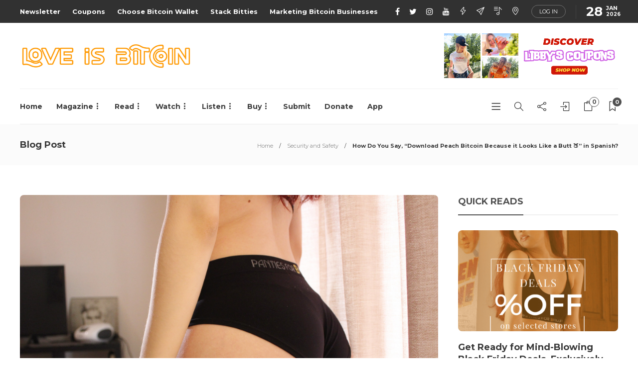

--- FILE ---
content_type: text/html; charset=UTF-8
request_url: https://loveisbitcoin.com/how-do-you-say-download-peach-bitcoin-because-it-looks-like-a-butt-%F0%9F%8D%91-in-spanish/
body_size: 70470
content:
<!DOCTYPE html>
<html lang="en-US">
<head>
	<meta charset="UTF-8">
			<meta name="viewport" content="width=device-width, initial-scale=1">
		<meta name='robots' content='index, follow, max-image-preview:large, max-snippet:-1, max-video-preview:-1' />

                        
            <script>window._wca = window._wca || [];</script>

	<!-- This site is optimized with the Yoast SEO plugin v23.0 - https://yoast.com/wordpress/plugins/seo/ -->
	<title>How Do You Say, &quot;Download Peach Bitcoin Because it Looks Like a Butt &#x1f351;&quot; in Spanish? - Love is Bitcoin</title>
	<link rel="canonical" href="https://loveisbitcoin.com/how-do-you-say-download-peach-bitcoin-because-it-looks-like-a-butt-🍑-in-spanish/" />
	<meta property="og:locale" content="en_US" />
	<meta property="og:type" content="article" />
	<meta property="og:title" content="How Do You Say, &quot;Download Peach Bitcoin Because it Looks Like a Butt &#x1f351;&quot; in Spanish? - Love is Bitcoin" />
	<meta property="og:description" content="Peach just announced that it&#8217;s now available in Spanish! With local fiat payment methods Bizum and Verse! And Libby had a..." />
	<meta property="og:url" content="https://loveisbitcoin.com/how-do-you-say-download-peach-bitcoin-because-it-looks-like-a-butt-🍑-in-spanish/" />
	<meta property="og:site_name" content="Love is Bitcoin" />
	<meta property="article:published_time" content="2023-05-26T13:24:45+00:00" />
	<meta property="article:modified_time" content="2023-05-31T10:41:04+00:00" />
	<meta property="og:image" content="https://loveisbitcoin.com/wp-content/uploads/2023/05/185dc8b9-peach.jpg" />
	<meta property="og:image:width" content="2000" />
	<meta property="og:image:height" content="1333" />
	<meta property="og:image:type" content="image/jpeg" />
	<meta name="author" content="George Saoulidis" />
	<meta name="twitter:card" content="summary_large_image" />
	<meta name="twitter:creator" content="@saoulidisg" />
	<meta name="twitter:label1" content="Written by" />
	<meta name="twitter:data1" content="George Saoulidis" />
	<meta name="twitter:label2" content="Est. reading time" />
	<meta name="twitter:data2" content="2 minutes" />
	<script type="application/ld+json" class="yoast-schema-graph">{"@context":"https://schema.org","@graph":[{"@type":"Article","@id":"https://loveisbitcoin.com/how-do-you-say-download-peach-bitcoin-because-it-looks-like-a-butt-%f0%9f%8d%91-in-spanish/#article","isPartOf":{"@id":"https://loveisbitcoin.com/how-do-you-say-download-peach-bitcoin-because-it-looks-like-a-butt-%f0%9f%8d%91-in-spanish/"},"author":{"name":"George Saoulidis","@id":"https://loveisbitcoin.com/#/schema/person/e718c8d00e0fc4bb8a389c700f7be328"},"headline":"How Do You Say, &#8220;Download Peach Bitcoin Because it Looks Like a Butt &#x1f351;&#8221; in Spanish?","datePublished":"2023-05-26T13:24:45+00:00","dateModified":"2023-05-31T10:41:04+00:00","mainEntityOfPage":{"@id":"https://loveisbitcoin.com/how-do-you-say-download-peach-bitcoin-because-it-looks-like-a-butt-%f0%9f%8d%91-in-spanish/"},"wordCount":269,"commentCount":0,"publisher":{"@id":"https://loveisbitcoin.com/#organization"},"image":{"@id":"https://loveisbitcoin.com/how-do-you-say-download-peach-bitcoin-because-it-looks-like-a-butt-%f0%9f%8d%91-in-spanish/#primaryimage"},"thumbnailUrl":"https://loveisbitcoin.com/wp-content/uploads/2023/05/185dc8b9-peach.jpg","keywords":["anonymous","app","bitcoin","bitcoin bunnies","bitcoin life","buy","buy bitcoin with cash","cash trade","download","life","non-KYC","peach bitcoin","peer to peer trade","sats"],"articleSection":["Bitcoin Bunnies","Buy","Security and Safety"],"inLanguage":"en-US","potentialAction":[{"@type":"CommentAction","name":"Comment","target":["https://loveisbitcoin.com/how-do-you-say-download-peach-bitcoin-because-it-looks-like-a-butt-%f0%9f%8d%91-in-spanish/#respond"]}]},{"@type":"WebPage","@id":"https://loveisbitcoin.com/how-do-you-say-download-peach-bitcoin-because-it-looks-like-a-butt-%f0%9f%8d%91-in-spanish/","url":"https://loveisbitcoin.com/how-do-you-say-download-peach-bitcoin-because-it-looks-like-a-butt-%f0%9f%8d%91-in-spanish/","name":"How Do You Say, \"Download Peach Bitcoin Because it Looks Like a Butt &#x1f351;\" in Spanish? - Love is Bitcoin","isPartOf":{"@id":"https://loveisbitcoin.com/#website"},"primaryImageOfPage":{"@id":"https://loveisbitcoin.com/how-do-you-say-download-peach-bitcoin-because-it-looks-like-a-butt-%f0%9f%8d%91-in-spanish/#primaryimage"},"image":{"@id":"https://loveisbitcoin.com/how-do-you-say-download-peach-bitcoin-because-it-looks-like-a-butt-%f0%9f%8d%91-in-spanish/#primaryimage"},"thumbnailUrl":"https://loveisbitcoin.com/wp-content/uploads/2023/05/185dc8b9-peach.jpg","datePublished":"2023-05-26T13:24:45+00:00","dateModified":"2023-05-31T10:41:04+00:00","breadcrumb":{"@id":"https://loveisbitcoin.com/how-do-you-say-download-peach-bitcoin-because-it-looks-like-a-butt-%f0%9f%8d%91-in-spanish/#breadcrumb"},"inLanguage":"en-US","potentialAction":[{"@type":"ReadAction","target":["https://loveisbitcoin.com/how-do-you-say-download-peach-bitcoin-because-it-looks-like-a-butt-%f0%9f%8d%91-in-spanish/"]}]},{"@type":"ImageObject","inLanguage":"en-US","@id":"https://loveisbitcoin.com/how-do-you-say-download-peach-bitcoin-because-it-looks-like-a-butt-%f0%9f%8d%91-in-spanish/#primaryimage","url":"https://loveisbitcoin.com/wp-content/uploads/2023/05/185dc8b9-peach.jpg","contentUrl":"https://loveisbitcoin.com/wp-content/uploads/2023/05/185dc8b9-peach.jpg","width":2000,"height":1333},{"@type":"BreadcrumbList","@id":"https://loveisbitcoin.com/how-do-you-say-download-peach-bitcoin-because-it-looks-like-a-butt-%f0%9f%8d%91-in-spanish/#breadcrumb","itemListElement":[{"@type":"ListItem","position":1,"name":"Home","item":"https://loveisbitcoin.com/"},{"@type":"ListItem","position":2,"name":"Magazine","item":"https://loveisbitcoin.com/magazine/"},{"@type":"ListItem","position":3,"name":"How Do You Say, &#8220;Download Peach Bitcoin Because it Looks Like a Butt &#x1f351;&#8221; in Spanish?"}]},{"@type":"WebSite","@id":"https://loveisbitcoin.com/#website","url":"https://loveisbitcoin.com/","name":"Love is Bitcoin","description":"Bitcoin is more than a digital currency. It&#039;s a lifestyle. Enjoy a magazine experience powered by lightning. ","publisher":{"@id":"https://loveisbitcoin.com/#organization"},"potentialAction":[{"@type":"SearchAction","target":{"@type":"EntryPoint","urlTemplate":"https://loveisbitcoin.com/?s={search_term_string}"},"query-input":"required name=search_term_string"}],"inLanguage":"en-US"},{"@type":"Organization","@id":"https://loveisbitcoin.com/#organization","name":"Love is Bitcoin","url":"https://loveisbitcoin.com/","logo":{"@type":"ImageObject","inLanguage":"en-US","@id":"https://loveisbitcoin.com/#/schema/logo/image/","url":"https://loveisbitcoin.com/wp-content/uploads/2021/05/cropped-cropped-love-is-bitcoin-logo.png","contentUrl":"https://loveisbitcoin.com/wp-content/uploads/2021/05/cropped-cropped-love-is-bitcoin-logo.png","width":554,"height":80,"caption":"Love is Bitcoin"},"image":{"@id":"https://loveisbitcoin.com/#/schema/logo/image/"}},{"@type":"Person","@id":"https://loveisbitcoin.com/#/schema/person/e718c8d00e0fc4bb8a389c700f7be328","name":"George Saoulidis","image":{"@type":"ImageObject","inLanguage":"en-US","@id":"https://loveisbitcoin.com/#/schema/person/image/","url":"https://secure.gravatar.com/avatar/df70e6799a29ccd3d0ae362de3743dd12984e0f37eca495dbc9b1cabc1e45bf2?s=96&d=mm&r=g","contentUrl":"https://secure.gravatar.com/avatar/df70e6799a29ccd3d0ae362de3743dd12984e0f37eca495dbc9b1cabc1e45bf2?s=96&d=mm&r=g","caption":"George Saoulidis"},"description":"George Saoulidis is your new favourite bitcoin writer. Find all his stuff at https://georgesaoulidis.com/links","sameAs":["https://georgesaoulidis.com","https://instagram.com/georgesaoulidis.com","https://x.com/saoulidisg"],"url":"https://loveisbitcoin.com/author/glowleaf579391_jwv29102/"}]}</script>
	<!-- / Yoast SEO plugin. -->


<link rel='dns-prefetch' href='//unpkg.com' />
<link rel='dns-prefetch' href='//stats.wp.com' />
<link rel='dns-prefetch' href='//fonts.googleapis.com' />
<link rel='preconnect' href='https://fonts.gstatic.com' crossorigin />
<link rel="alternate" type="application/rss+xml" title="Love is Bitcoin &raquo; Feed" href="https://loveisbitcoin.com/feed/" />
<link rel="alternate" type="application/rss+xml" title="Love is Bitcoin &raquo; Comments Feed" href="https://loveisbitcoin.com/comments/feed/" />
<link rel="alternate" type="application/rss+xml" title="Love is Bitcoin &raquo; How Do You Say, &#8220;Download Peach Bitcoin Because it Looks Like a Butt &#x1f351;&#8221; in Spanish? Comments Feed" href="https://loveisbitcoin.com/how-do-you-say-download-peach-bitcoin-because-it-looks-like-a-butt-%f0%9f%8d%91-in-spanish/feed/" />
<link rel="alternate" title="oEmbed (JSON)" type="application/json+oembed" href="https://loveisbitcoin.com/wp-json/oembed/1.0/embed?url=https%3A%2F%2Floveisbitcoin.com%2Fhow-do-you-say-download-peach-bitcoin-because-it-looks-like-a-butt-%25f0%259f%258d%2591-in-spanish%2F" />
<link rel="alternate" title="oEmbed (XML)" type="text/xml+oembed" href="https://loveisbitcoin.com/wp-json/oembed/1.0/embed?url=https%3A%2F%2Floveisbitcoin.com%2Fhow-do-you-say-download-peach-bitcoin-because-it-looks-like-a-butt-%25f0%259f%258d%2591-in-spanish%2F&#038;format=xml" />
		<!-- This site uses the Google Analytics by MonsterInsights plugin v9.11.1 - Using Analytics tracking - https://www.monsterinsights.com/ -->
							<script src="//www.googletagmanager.com/gtag/js?id=G-RHT2ZEBR76"  data-cfasync="false" data-wpfc-render="false" type="text/javascript" async></script>
			<script data-cfasync="false" data-wpfc-render="false" type="text/javascript">
				var mi_version = '9.11.1';
				var mi_track_user = true;
				var mi_no_track_reason = '';
								var MonsterInsightsDefaultLocations = {"page_location":"https:\/\/loveisbitcoin.com\/how-do-you-say-download-peach-bitcoin-because-it-looks-like-a-butt-%F0%9F%8D%91-in-spanish\/"};
								if ( typeof MonsterInsightsPrivacyGuardFilter === 'function' ) {
					var MonsterInsightsLocations = (typeof MonsterInsightsExcludeQuery === 'object') ? MonsterInsightsPrivacyGuardFilter( MonsterInsightsExcludeQuery ) : MonsterInsightsPrivacyGuardFilter( MonsterInsightsDefaultLocations );
				} else {
					var MonsterInsightsLocations = (typeof MonsterInsightsExcludeQuery === 'object') ? MonsterInsightsExcludeQuery : MonsterInsightsDefaultLocations;
				}

								var disableStrs = [
										'ga-disable-G-RHT2ZEBR76',
									];

				/* Function to detect opted out users */
				function __gtagTrackerIsOptedOut() {
					for (var index = 0; index < disableStrs.length; index++) {
						if (document.cookie.indexOf(disableStrs[index] + '=true') > -1) {
							return true;
						}
					}

					return false;
				}

				/* Disable tracking if the opt-out cookie exists. */
				if (__gtagTrackerIsOptedOut()) {
					for (var index = 0; index < disableStrs.length; index++) {
						window[disableStrs[index]] = true;
					}
				}

				/* Opt-out function */
				function __gtagTrackerOptout() {
					for (var index = 0; index < disableStrs.length; index++) {
						document.cookie = disableStrs[index] + '=true; expires=Thu, 31 Dec 2099 23:59:59 UTC; path=/';
						window[disableStrs[index]] = true;
					}
				}

				if ('undefined' === typeof gaOptout) {
					function gaOptout() {
						__gtagTrackerOptout();
					}
				}
								window.dataLayer = window.dataLayer || [];

				window.MonsterInsightsDualTracker = {
					helpers: {},
					trackers: {},
				};
				if (mi_track_user) {
					function __gtagDataLayer() {
						dataLayer.push(arguments);
					}

					function __gtagTracker(type, name, parameters) {
						if (!parameters) {
							parameters = {};
						}

						if (parameters.send_to) {
							__gtagDataLayer.apply(null, arguments);
							return;
						}

						if (type === 'event') {
														parameters.send_to = monsterinsights_frontend.v4_id;
							var hookName = name;
							if (typeof parameters['event_category'] !== 'undefined') {
								hookName = parameters['event_category'] + ':' + name;
							}

							if (typeof MonsterInsightsDualTracker.trackers[hookName] !== 'undefined') {
								MonsterInsightsDualTracker.trackers[hookName](parameters);
							} else {
								__gtagDataLayer('event', name, parameters);
							}
							
						} else {
							__gtagDataLayer.apply(null, arguments);
						}
					}

					__gtagTracker('js', new Date());
					__gtagTracker('set', {
						'developer_id.dZGIzZG': true,
											});
					if ( MonsterInsightsLocations.page_location ) {
						__gtagTracker('set', MonsterInsightsLocations);
					}
										__gtagTracker('config', 'G-RHT2ZEBR76', {"forceSSL":"true","link_attribution":"true"} );
										window.gtag = __gtagTracker;										(function () {
						/* https://developers.google.com/analytics/devguides/collection/analyticsjs/ */
						/* ga and __gaTracker compatibility shim. */
						var noopfn = function () {
							return null;
						};
						var newtracker = function () {
							return new Tracker();
						};
						var Tracker = function () {
							return null;
						};
						var p = Tracker.prototype;
						p.get = noopfn;
						p.set = noopfn;
						p.send = function () {
							var args = Array.prototype.slice.call(arguments);
							args.unshift('send');
							__gaTracker.apply(null, args);
						};
						var __gaTracker = function () {
							var len = arguments.length;
							if (len === 0) {
								return;
							}
							var f = arguments[len - 1];
							if (typeof f !== 'object' || f === null || typeof f.hitCallback !== 'function') {
								if ('send' === arguments[0]) {
									var hitConverted, hitObject = false, action;
									if ('event' === arguments[1]) {
										if ('undefined' !== typeof arguments[3]) {
											hitObject = {
												'eventAction': arguments[3],
												'eventCategory': arguments[2],
												'eventLabel': arguments[4],
												'value': arguments[5] ? arguments[5] : 1,
											}
										}
									}
									if ('pageview' === arguments[1]) {
										if ('undefined' !== typeof arguments[2]) {
											hitObject = {
												'eventAction': 'page_view',
												'page_path': arguments[2],
											}
										}
									}
									if (typeof arguments[2] === 'object') {
										hitObject = arguments[2];
									}
									if (typeof arguments[5] === 'object') {
										Object.assign(hitObject, arguments[5]);
									}
									if ('undefined' !== typeof arguments[1].hitType) {
										hitObject = arguments[1];
										if ('pageview' === hitObject.hitType) {
											hitObject.eventAction = 'page_view';
										}
									}
									if (hitObject) {
										action = 'timing' === arguments[1].hitType ? 'timing_complete' : hitObject.eventAction;
										hitConverted = mapArgs(hitObject);
										__gtagTracker('event', action, hitConverted);
									}
								}
								return;
							}

							function mapArgs(args) {
								var arg, hit = {};
								var gaMap = {
									'eventCategory': 'event_category',
									'eventAction': 'event_action',
									'eventLabel': 'event_label',
									'eventValue': 'event_value',
									'nonInteraction': 'non_interaction',
									'timingCategory': 'event_category',
									'timingVar': 'name',
									'timingValue': 'value',
									'timingLabel': 'event_label',
									'page': 'page_path',
									'location': 'page_location',
									'title': 'page_title',
									'referrer' : 'page_referrer',
								};
								for (arg in args) {
																		if (!(!args.hasOwnProperty(arg) || !gaMap.hasOwnProperty(arg))) {
										hit[gaMap[arg]] = args[arg];
									} else {
										hit[arg] = args[arg];
									}
								}
								return hit;
							}

							try {
								f.hitCallback();
							} catch (ex) {
							}
						};
						__gaTracker.create = newtracker;
						__gaTracker.getByName = newtracker;
						__gaTracker.getAll = function () {
							return [];
						};
						__gaTracker.remove = noopfn;
						__gaTracker.loaded = true;
						window['__gaTracker'] = __gaTracker;
					})();
									} else {
										console.log("");
					(function () {
						function __gtagTracker() {
							return null;
						}

						window['__gtagTracker'] = __gtagTracker;
						window['gtag'] = __gtagTracker;
					})();
									}
			</script>
							<!-- / Google Analytics by MonsterInsights -->
		<style id='wp-img-auto-sizes-contain-inline-css' type='text/css'>
img:is([sizes=auto i],[sizes^="auto," i]){contain-intrinsic-size:3000px 1500px}
/*# sourceURL=wp-img-auto-sizes-contain-inline-css */
</style>
<style id='classic-theme-styles-inline-css' type='text/css'>
/*! This file is auto-generated */
.wp-block-button__link{color:#fff;background-color:#32373c;border-radius:9999px;box-shadow:none;text-decoration:none;padding:calc(.667em + 2px) calc(1.333em + 2px);font-size:1.125em}.wp-block-file__button{background:#32373c;color:#fff;text-decoration:none}
/*# sourceURL=/wp-includes/css/classic-themes.min.css */
</style>
<style id='woocommerce-inline-inline-css' type='text/css'>
.woocommerce form .form-row .required { visibility: visible; }
/*# sourceURL=woocommerce-inline-inline-css */
</style>
<link rel='stylesheet' id='wpo_min-header-0-css' href='https://loveisbitcoin.com/wp-content/cache/wpo-minify/1764746352/assets/wpo-minify-header-43924965.min.css' type='text/css' media='all' />
<link rel='stylesheet' id='wpo_min-header-1-css' href='https://loveisbitcoin.com/wp-content/cache/wpo-minify/1764746352/assets/wpo-minify-header-8c63130d.min.css' type='text/css' media='only screen and (max-width: 768px)' />
<link rel='stylesheet' id='wpo_min-header-2-css' href='https://loveisbitcoin.com/wp-content/cache/wpo-minify/1764746352/assets/wpo-minify-header-27aa828b.min.css' type='text/css' media='all' />
<script type="text/javascript" id="WCPAY_ASSETS-js-extra">
/* <![CDATA[ */
var wcpayAssets = {"url":"https://loveisbitcoin.com/wp-content/plugins/woocommerce-payments/dist/"};
//# sourceURL=WCPAY_ASSETS-js-extra
/* ]]> */
</script>
<script type="text/javascript" id="wpo_min-header-0-js-extra">
/* <![CDATA[ */
var related_posts_js_options = {"post_heading":"h4"};
//# sourceURL=wpo_min-header-0-js-extra
/* ]]> */
</script>
<script type="text/javascript" src="https://loveisbitcoin.com/wp-content/cache/wpo-minify/1764746352/assets/wpo-minify-header-a91c0a19.min.js" id="wpo_min-header-0-js"></script>
<script type="text/javascript" src="https://loveisbitcoin.com/wp-content/cache/wpo-minify/1764746352/assets/wpo-minify-header-1f6b0de9.min.js" id="wpo_min-header-1-js" async="async" data-wp-strategy="async"></script>
<script type="text/javascript" src="https://loveisbitcoin.com/wp-content/cache/wpo-minify/1764746352/assets/wpo-minify-header-733b1eb7.min.js" id="wpo_min-header-2-js"></script>
<script type="text/javascript" id="wpo_min-header-3-js-extra">
/* <![CDATA[ */
var wc_add_to_cart_params = {"ajax_url":"/wp-admin/admin-ajax.php","wc_ajax_url":"/?wc-ajax=%%endpoint%%","i18n_view_cart":"View cart","cart_url":"https://loveisbitcoin.com/cart/","is_cart":"","cart_redirect_after_add":"no"};
var woocommerce_params = {"ajax_url":"/wp-admin/admin-ajax.php","wc_ajax_url":"/?wc-ajax=%%endpoint%%","i18n_password_show":"Show password","i18n_password_hide":"Hide password"};
//# sourceURL=wpo_min-header-3-js-extra
/* ]]> */
</script>
<script type="text/javascript" src="https://loveisbitcoin.com/wp-content/cache/wpo-minify/1764746352/assets/wpo-minify-header-e36c3e8a.min.js" id="wpo_min-header-3-js" defer="defer" data-wp-strategy="defer"></script>
<script type="text/javascript" id="wpo_min-header-4-js-extra">
/* <![CDATA[ */
var wc_add_to_cart_params = {"ajax_url":"/wp-admin/admin-ajax.php","wc_ajax_url":"/?wc-ajax=%%endpoint%%","i18n_view_cart":"View cart","cart_url":"https://loveisbitcoin.com/cart/","is_cart":"","cart_redirect_after_add":"no"};
var fetchCartItems = {"ajax_url":"https://loveisbitcoin.com/wp-admin/admin-ajax.php","action":"kk_wc_fetchcartitems","nonce":"2d4d261f43","currency":"EUR"};
//# sourceURL=wpo_min-header-4-js-extra
/* ]]> */
</script>
<script type="text/javascript" src="https://loveisbitcoin.com/wp-content/cache/wpo-minify/1764746352/assets/wpo-minify-header-0c7a198d.min.js" id="wpo_min-header-4-js"></script>
<script type="text/javascript" src="https://stats.wp.com/s-202605.js" id="woocommerce-analytics-js" defer="defer" data-wp-strategy="defer"></script>
<script type="text/javascript" id="wpo_min-header-6-js-extra">
/* <![CDATA[ */
var gillion_loadmore_posts = {"ajax_url":"https://loveisbitcoin.com/wp-admin/admin-ajax.php"};
var gillion = {"siteurl":"https://loveisbitcoin.com/","loggedin":"","page_loader":"0","notice":"","header_animation_dropdown_delay":"1000","header_animation_dropdown":"easeOutQuint","header_animation_dropdown_speed":"300","lightbox_opacity":"0.88","lightbox_transition":"elastic","page_numbers_prev":"Previous","page_numbers_next":"Next","rtl_support":"","footer_parallax":"","social_share":"{\"email\":\"1\",\"twitter\":\"1\",\"facebook\":\"1\",\"telegram\":\"1\"}","text_show_all":"Show All","single_post_slider_parallax":"1"};
//# sourceURL=wpo_min-header-6-js-extra
/* ]]> */
</script>
<script type="text/javascript" src="https://loveisbitcoin.com/wp-content/cache/wpo-minify/1764746352/assets/wpo-minify-header-8f771536.min.js" id="wpo_min-header-6-js"></script>
<link rel="https://api.w.org/" href="https://loveisbitcoin.com/wp-json/" /><link rel="alternate" title="JSON" type="application/json" href="https://loveisbitcoin.com/wp-json/wp/v2/posts/5851" /><link rel="EditURI" type="application/rsd+xml" title="RSD" href="https://loveisbitcoin.com/xmlrpc.php?rsd" />
<meta name="generator" content="WordPress 6.9" />
<meta name="generator" content="WooCommerce 9.8.6" />
<link rel='shortlink' href='https://loveisbitcoin.com/?p=5851' />
<meta name="generator" content="Redux 4.5.7" /><!-- auto ad code generated by Easy Google AdSense plugin v1.0.12 --><script async src="https://pagead2.googlesyndication.com/pagead/js/adsbygoogle.js?client=ca-ca-pub-8320981775763701" crossorigin="anonymous"></script><!-- Easy Google AdSense plugin -->        <!-- MailerLite Universal -->
        <script>
            (function(w,d,e,u,f,l,n){w[f]=w[f]||function(){(w[f].q=w[f].q||[])
                .push(arguments);},l=d.createElement(e),l.async=1,l.src=u,
                n=d.getElementsByTagName(e)[0],n.parentNode.insertBefore(l,n);})
            (window,document,'script','https://assets.mailerlite.com/js/universal.js','ml');
            ml('account', '367409');
            ml('enablePopups', true);
        </script>
        <!-- End MailerLite Universal -->
        	<style>img#wpstats{display:none}</style>
		<meta name="lightning" content="lnurlp:loveisbitcoin@getalby.com"/>

<!-- Google tag (gtag.js) -->
<script async src="https://www.googletagmanager.com/gtag/js?id=AW-1046544372"></script>
<script>
  window.dataLayer = window.dataLayer || [];
  function gtag(){dataLayer.push(arguments);}
  gtag('js', new Date());

  gtag('config', 'AW-1046544372');
</script>

<elevenlabs-convai agent-id="nBnnug2V6PClJFEbtWKS"></elevenlabs-convai><script src="https://elevenlabs.io/convai-widget/index.js" async type="text/javascript"></script>
<script type="text/javascript">
	var _swaMa=["774073987"];"undefined"==typeof sw&&!function(e,s,a){function t(){for(;o[0]&&"loaded"==o[0][d];)i=o.shift(),i[w]=!c.parentNode.insertBefore(i,c)}for(var r,n,i,o=[],c=e.scripts[0],w="onreadystatechange",d="readyState";r=a.shift();)n=e.createElement(s),"async"in c?(n.async=!1,e.head.appendChild(n)):c[d]?(o.push(n),n[w]=t):e.write("<"+s+' src="'+r+'" defer></'+s+">"),n.src=r}(document,"script",["//analytics.sitewit.com/v3/"+_swaMa[0]+"/sw.js"]);
</script>
	<noscript><style>.woocommerce-product-gallery{ opacity: 1 !important; }</style></noscript>
	<meta name="generator" content="Elementor 3.22.3; features: e_optimized_assets_loading, additional_custom_breakpoints; settings: css_print_method-external, google_font-enabled, font_display-auto">
<meta name="generator" content="Powered by WPBakery Page Builder - drag and drop page builder for WordPress."/>
<meta name="generator" content="Powered by Slider Revolution 6.6.12 - responsive, Mobile-Friendly Slider Plugin for WordPress with comfortable drag and drop interface." />
<link rel="icon" href="https://loveisbitcoin.com/wp-content/uploads/2021/05/cropped-love-is-bitcoin-logo-sq-1-32x32.png" sizes="32x32" />
<link rel="icon" href="https://loveisbitcoin.com/wp-content/uploads/2021/05/cropped-love-is-bitcoin-logo-sq-1-192x192.png" sizes="192x192" />
<link rel="apple-touch-icon" href="https://loveisbitcoin.com/wp-content/uploads/2021/05/cropped-love-is-bitcoin-logo-sq-1-180x180.png" />
<meta name="msapplication-TileImage" content="https://loveisbitcoin.com/wp-content/uploads/2021/05/cropped-love-is-bitcoin-logo-sq-1-270x270.png" />
<script>function setREVStartSize(e){
			//window.requestAnimationFrame(function() {
				window.RSIW = window.RSIW===undefined ? window.innerWidth : window.RSIW;
				window.RSIH = window.RSIH===undefined ? window.innerHeight : window.RSIH;
				try {
					var pw = document.getElementById(e.c).parentNode.offsetWidth,
						newh;
					pw = pw===0 || isNaN(pw) || (e.l=="fullwidth" || e.layout=="fullwidth") ? window.RSIW : pw;
					e.tabw = e.tabw===undefined ? 0 : parseInt(e.tabw);
					e.thumbw = e.thumbw===undefined ? 0 : parseInt(e.thumbw);
					e.tabh = e.tabh===undefined ? 0 : parseInt(e.tabh);
					e.thumbh = e.thumbh===undefined ? 0 : parseInt(e.thumbh);
					e.tabhide = e.tabhide===undefined ? 0 : parseInt(e.tabhide);
					e.thumbhide = e.thumbhide===undefined ? 0 : parseInt(e.thumbhide);
					e.mh = e.mh===undefined || e.mh=="" || e.mh==="auto" ? 0 : parseInt(e.mh,0);
					if(e.layout==="fullscreen" || e.l==="fullscreen")
						newh = Math.max(e.mh,window.RSIH);
					else{
						e.gw = Array.isArray(e.gw) ? e.gw : [e.gw];
						for (var i in e.rl) if (e.gw[i]===undefined || e.gw[i]===0) e.gw[i] = e.gw[i-1];
						e.gh = e.el===undefined || e.el==="" || (Array.isArray(e.el) && e.el.length==0)? e.gh : e.el;
						e.gh = Array.isArray(e.gh) ? e.gh : [e.gh];
						for (var i in e.rl) if (e.gh[i]===undefined || e.gh[i]===0) e.gh[i] = e.gh[i-1];
											
						var nl = new Array(e.rl.length),
							ix = 0,
							sl;
						e.tabw = e.tabhide>=pw ? 0 : e.tabw;
						e.thumbw = e.thumbhide>=pw ? 0 : e.thumbw;
						e.tabh = e.tabhide>=pw ? 0 : e.tabh;
						e.thumbh = e.thumbhide>=pw ? 0 : e.thumbh;
						for (var i in e.rl) nl[i] = e.rl[i]<window.RSIW ? 0 : e.rl[i];
						sl = nl[0];
						for (var i in nl) if (sl>nl[i] && nl[i]>0) { sl = nl[i]; ix=i;}
						var m = pw>(e.gw[ix]+e.tabw+e.thumbw) ? 1 : (pw-(e.tabw+e.thumbw)) / (e.gw[ix]);
						newh =  (e.gh[ix] * m) + (e.tabh + e.thumbh);
					}
					var el = document.getElementById(e.c);
					if (el!==null && el) el.style.height = newh+"px";
					el = document.getElementById(e.c+"_wrapper");
					if (el!==null && el) {
						el.style.height = newh+"px";
						el.style.display = "block";
					}
				} catch(e){
					console.log("Failure at Presize of Slider:" + e)
				}
			//});
		  };</script>
<noscript><style> .wpb_animate_when_almost_visible { opacity: 1; }</style></noscript><style id='wp-block-image-inline-css' type='text/css'>
.wp-block-image>a,.wp-block-image>figure>a{display:inline-block}.wp-block-image img{box-sizing:border-box;height:auto;max-width:100%;vertical-align:bottom}@media not (prefers-reduced-motion){.wp-block-image img.hide{visibility:hidden}.wp-block-image img.show{animation:show-content-image .4s}}.wp-block-image[style*=border-radius] img,.wp-block-image[style*=border-radius]>a{border-radius:inherit}.wp-block-image.has-custom-border img{box-sizing:border-box}.wp-block-image.aligncenter{text-align:center}.wp-block-image.alignfull>a,.wp-block-image.alignwide>a{width:100%}.wp-block-image.alignfull img,.wp-block-image.alignwide img{height:auto;width:100%}.wp-block-image .aligncenter,.wp-block-image .alignleft,.wp-block-image .alignright,.wp-block-image.aligncenter,.wp-block-image.alignleft,.wp-block-image.alignright{display:table}.wp-block-image .aligncenter>figcaption,.wp-block-image .alignleft>figcaption,.wp-block-image .alignright>figcaption,.wp-block-image.aligncenter>figcaption,.wp-block-image.alignleft>figcaption,.wp-block-image.alignright>figcaption{caption-side:bottom;display:table-caption}.wp-block-image .alignleft{float:left;margin:.5em 1em .5em 0}.wp-block-image .alignright{float:right;margin:.5em 0 .5em 1em}.wp-block-image .aligncenter{margin-left:auto;margin-right:auto}.wp-block-image :where(figcaption){margin-bottom:1em;margin-top:.5em}.wp-block-image.is-style-circle-mask img{border-radius:9999px}@supports ((-webkit-mask-image:none) or (mask-image:none)) or (-webkit-mask-image:none){.wp-block-image.is-style-circle-mask img{border-radius:0;-webkit-mask-image:url('data:image/svg+xml;utf8,<svg viewBox="0 0 100 100" xmlns="http://www.w3.org/2000/svg"><circle cx="50" cy="50" r="50"/></svg>');mask-image:url('data:image/svg+xml;utf8,<svg viewBox="0 0 100 100" xmlns="http://www.w3.org/2000/svg"><circle cx="50" cy="50" r="50"/></svg>');mask-mode:alpha;-webkit-mask-position:center;mask-position:center;-webkit-mask-repeat:no-repeat;mask-repeat:no-repeat;-webkit-mask-size:contain;mask-size:contain}}:root :where(.wp-block-image.is-style-rounded img,.wp-block-image .is-style-rounded img){border-radius:9999px}.wp-block-image figure{margin:0}.wp-lightbox-container{display:flex;flex-direction:column;position:relative}.wp-lightbox-container img{cursor:zoom-in}.wp-lightbox-container img:hover+button{opacity:1}.wp-lightbox-container button{align-items:center;backdrop-filter:blur(16px) saturate(180%);background-color:#5a5a5a40;border:none;border-radius:4px;cursor:zoom-in;display:flex;height:20px;justify-content:center;opacity:0;padding:0;position:absolute;right:16px;text-align:center;top:16px;width:20px;z-index:100}@media not (prefers-reduced-motion){.wp-lightbox-container button{transition:opacity .2s ease}}.wp-lightbox-container button:focus-visible{outline:3px auto #5a5a5a40;outline:3px auto -webkit-focus-ring-color;outline-offset:3px}.wp-lightbox-container button:hover{cursor:pointer;opacity:1}.wp-lightbox-container button:focus{opacity:1}.wp-lightbox-container button:focus,.wp-lightbox-container button:hover,.wp-lightbox-container button:not(:hover):not(:active):not(.has-background){background-color:#5a5a5a40;border:none}.wp-lightbox-overlay{box-sizing:border-box;cursor:zoom-out;height:100vh;left:0;overflow:hidden;position:fixed;top:0;visibility:hidden;width:100%;z-index:100000}.wp-lightbox-overlay .close-button{align-items:center;cursor:pointer;display:flex;justify-content:center;min-height:40px;min-width:40px;padding:0;position:absolute;right:calc(env(safe-area-inset-right) + 16px);top:calc(env(safe-area-inset-top) + 16px);z-index:5000000}.wp-lightbox-overlay .close-button:focus,.wp-lightbox-overlay .close-button:hover,.wp-lightbox-overlay .close-button:not(:hover):not(:active):not(.has-background){background:none;border:none}.wp-lightbox-overlay .lightbox-image-container{height:var(--wp--lightbox-container-height);left:50%;overflow:hidden;position:absolute;top:50%;transform:translate(-50%,-50%);transform-origin:top left;width:var(--wp--lightbox-container-width);z-index:9999999999}.wp-lightbox-overlay .wp-block-image{align-items:center;box-sizing:border-box;display:flex;height:100%;justify-content:center;margin:0;position:relative;transform-origin:0 0;width:100%;z-index:3000000}.wp-lightbox-overlay .wp-block-image img{height:var(--wp--lightbox-image-height);min-height:var(--wp--lightbox-image-height);min-width:var(--wp--lightbox-image-width);width:var(--wp--lightbox-image-width)}.wp-lightbox-overlay .wp-block-image figcaption{display:none}.wp-lightbox-overlay button{background:none;border:none}.wp-lightbox-overlay .scrim{background-color:#fff;height:100%;opacity:.9;position:absolute;width:100%;z-index:2000000}.wp-lightbox-overlay.active{visibility:visible}@media not (prefers-reduced-motion){.wp-lightbox-overlay.active{animation:turn-on-visibility .25s both}.wp-lightbox-overlay.active img{animation:turn-on-visibility .35s both}.wp-lightbox-overlay.show-closing-animation:not(.active){animation:turn-off-visibility .35s both}.wp-lightbox-overlay.show-closing-animation:not(.active) img{animation:turn-off-visibility .25s both}.wp-lightbox-overlay.zoom.active{animation:none;opacity:1;visibility:visible}.wp-lightbox-overlay.zoom.active .lightbox-image-container{animation:lightbox-zoom-in .4s}.wp-lightbox-overlay.zoom.active .lightbox-image-container img{animation:none}.wp-lightbox-overlay.zoom.active .scrim{animation:turn-on-visibility .4s forwards}.wp-lightbox-overlay.zoom.show-closing-animation:not(.active){animation:none}.wp-lightbox-overlay.zoom.show-closing-animation:not(.active) .lightbox-image-container{animation:lightbox-zoom-out .4s}.wp-lightbox-overlay.zoom.show-closing-animation:not(.active) .lightbox-image-container img{animation:none}.wp-lightbox-overlay.zoom.show-closing-animation:not(.active) .scrim{animation:turn-off-visibility .4s forwards}}@keyframes show-content-image{0%{visibility:hidden}99%{visibility:hidden}to{visibility:visible}}@keyframes turn-on-visibility{0%{opacity:0}to{opacity:1}}@keyframes turn-off-visibility{0%{opacity:1;visibility:visible}99%{opacity:0;visibility:visible}to{opacity:0;visibility:hidden}}@keyframes lightbox-zoom-in{0%{transform:translate(calc((-100vw + var(--wp--lightbox-scrollbar-width))/2 + var(--wp--lightbox-initial-left-position)),calc(-50vh + var(--wp--lightbox-initial-top-position))) scale(var(--wp--lightbox-scale))}to{transform:translate(-50%,-50%) scale(1)}}@keyframes lightbox-zoom-out{0%{transform:translate(-50%,-50%) scale(1);visibility:visible}99%{visibility:visible}to{transform:translate(calc((-100vw + var(--wp--lightbox-scrollbar-width))/2 + var(--wp--lightbox-initial-left-position)),calc(-50vh + var(--wp--lightbox-initial-top-position))) scale(var(--wp--lightbox-scale));visibility:hidden}}
/*# sourceURL=https://loveisbitcoin.com/wp-includes/blocks/image/style.min.css */
</style>
<style id='global-styles-inline-css' type='text/css'>
:root{--wp--preset--aspect-ratio--square: 1;--wp--preset--aspect-ratio--4-3: 4/3;--wp--preset--aspect-ratio--3-4: 3/4;--wp--preset--aspect-ratio--3-2: 3/2;--wp--preset--aspect-ratio--2-3: 2/3;--wp--preset--aspect-ratio--16-9: 16/9;--wp--preset--aspect-ratio--9-16: 9/16;--wp--preset--color--black: #000000;--wp--preset--color--cyan-bluish-gray: #abb8c3;--wp--preset--color--white: #ffffff;--wp--preset--color--pale-pink: #f78da7;--wp--preset--color--vivid-red: #cf2e2e;--wp--preset--color--luminous-vivid-orange: #ff6900;--wp--preset--color--luminous-vivid-amber: #fcb900;--wp--preset--color--light-green-cyan: #7bdcb5;--wp--preset--color--vivid-green-cyan: #00d084;--wp--preset--color--pale-cyan-blue: #8ed1fc;--wp--preset--color--vivid-cyan-blue: #0693e3;--wp--preset--color--vivid-purple: #9b51e0;--wp--preset--gradient--vivid-cyan-blue-to-vivid-purple: linear-gradient(135deg,rgb(6,147,227) 0%,rgb(155,81,224) 100%);--wp--preset--gradient--light-green-cyan-to-vivid-green-cyan: linear-gradient(135deg,rgb(122,220,180) 0%,rgb(0,208,130) 100%);--wp--preset--gradient--luminous-vivid-amber-to-luminous-vivid-orange: linear-gradient(135deg,rgb(252,185,0) 0%,rgb(255,105,0) 100%);--wp--preset--gradient--luminous-vivid-orange-to-vivid-red: linear-gradient(135deg,rgb(255,105,0) 0%,rgb(207,46,46) 100%);--wp--preset--gradient--very-light-gray-to-cyan-bluish-gray: linear-gradient(135deg,rgb(238,238,238) 0%,rgb(169,184,195) 100%);--wp--preset--gradient--cool-to-warm-spectrum: linear-gradient(135deg,rgb(74,234,220) 0%,rgb(151,120,209) 20%,rgb(207,42,186) 40%,rgb(238,44,130) 60%,rgb(251,105,98) 80%,rgb(254,248,76) 100%);--wp--preset--gradient--blush-light-purple: linear-gradient(135deg,rgb(255,206,236) 0%,rgb(152,150,240) 100%);--wp--preset--gradient--blush-bordeaux: linear-gradient(135deg,rgb(254,205,165) 0%,rgb(254,45,45) 50%,rgb(107,0,62) 100%);--wp--preset--gradient--luminous-dusk: linear-gradient(135deg,rgb(255,203,112) 0%,rgb(199,81,192) 50%,rgb(65,88,208) 100%);--wp--preset--gradient--pale-ocean: linear-gradient(135deg,rgb(255,245,203) 0%,rgb(182,227,212) 50%,rgb(51,167,181) 100%);--wp--preset--gradient--electric-grass: linear-gradient(135deg,rgb(202,248,128) 0%,rgb(113,206,126) 100%);--wp--preset--gradient--midnight: linear-gradient(135deg,rgb(2,3,129) 0%,rgb(40,116,252) 100%);--wp--preset--font-size--small: 13px;--wp--preset--font-size--medium: 20px;--wp--preset--font-size--large: 36px;--wp--preset--font-size--x-large: 42px;--wp--preset--spacing--20: 0.44rem;--wp--preset--spacing--30: 0.67rem;--wp--preset--spacing--40: 1rem;--wp--preset--spacing--50: 1.5rem;--wp--preset--spacing--60: 2.25rem;--wp--preset--spacing--70: 3.38rem;--wp--preset--spacing--80: 5.06rem;--wp--preset--shadow--natural: 6px 6px 9px rgba(0, 0, 0, 0.2);--wp--preset--shadow--deep: 12px 12px 50px rgba(0, 0, 0, 0.4);--wp--preset--shadow--sharp: 6px 6px 0px rgba(0, 0, 0, 0.2);--wp--preset--shadow--outlined: 6px 6px 0px -3px rgb(255, 255, 255), 6px 6px rgb(0, 0, 0);--wp--preset--shadow--crisp: 6px 6px 0px rgb(0, 0, 0);}:where(.is-layout-flex){gap: 0.5em;}:where(.is-layout-grid){gap: 0.5em;}body .is-layout-flex{display: flex;}.is-layout-flex{flex-wrap: wrap;align-items: center;}.is-layout-flex > :is(*, div){margin: 0;}body .is-layout-grid{display: grid;}.is-layout-grid > :is(*, div){margin: 0;}:where(.wp-block-columns.is-layout-flex){gap: 2em;}:where(.wp-block-columns.is-layout-grid){gap: 2em;}:where(.wp-block-post-template.is-layout-flex){gap: 1.25em;}:where(.wp-block-post-template.is-layout-grid){gap: 1.25em;}.has-black-color{color: var(--wp--preset--color--black) !important;}.has-cyan-bluish-gray-color{color: var(--wp--preset--color--cyan-bluish-gray) !important;}.has-white-color{color: var(--wp--preset--color--white) !important;}.has-pale-pink-color{color: var(--wp--preset--color--pale-pink) !important;}.has-vivid-red-color{color: var(--wp--preset--color--vivid-red) !important;}.has-luminous-vivid-orange-color{color: var(--wp--preset--color--luminous-vivid-orange) !important;}.has-luminous-vivid-amber-color{color: var(--wp--preset--color--luminous-vivid-amber) !important;}.has-light-green-cyan-color{color: var(--wp--preset--color--light-green-cyan) !important;}.has-vivid-green-cyan-color{color: var(--wp--preset--color--vivid-green-cyan) !important;}.has-pale-cyan-blue-color{color: var(--wp--preset--color--pale-cyan-blue) !important;}.has-vivid-cyan-blue-color{color: var(--wp--preset--color--vivid-cyan-blue) !important;}.has-vivid-purple-color{color: var(--wp--preset--color--vivid-purple) !important;}.has-black-background-color{background-color: var(--wp--preset--color--black) !important;}.has-cyan-bluish-gray-background-color{background-color: var(--wp--preset--color--cyan-bluish-gray) !important;}.has-white-background-color{background-color: var(--wp--preset--color--white) !important;}.has-pale-pink-background-color{background-color: var(--wp--preset--color--pale-pink) !important;}.has-vivid-red-background-color{background-color: var(--wp--preset--color--vivid-red) !important;}.has-luminous-vivid-orange-background-color{background-color: var(--wp--preset--color--luminous-vivid-orange) !important;}.has-luminous-vivid-amber-background-color{background-color: var(--wp--preset--color--luminous-vivid-amber) !important;}.has-light-green-cyan-background-color{background-color: var(--wp--preset--color--light-green-cyan) !important;}.has-vivid-green-cyan-background-color{background-color: var(--wp--preset--color--vivid-green-cyan) !important;}.has-pale-cyan-blue-background-color{background-color: var(--wp--preset--color--pale-cyan-blue) !important;}.has-vivid-cyan-blue-background-color{background-color: var(--wp--preset--color--vivid-cyan-blue) !important;}.has-vivid-purple-background-color{background-color: var(--wp--preset--color--vivid-purple) !important;}.has-black-border-color{border-color: var(--wp--preset--color--black) !important;}.has-cyan-bluish-gray-border-color{border-color: var(--wp--preset--color--cyan-bluish-gray) !important;}.has-white-border-color{border-color: var(--wp--preset--color--white) !important;}.has-pale-pink-border-color{border-color: var(--wp--preset--color--pale-pink) !important;}.has-vivid-red-border-color{border-color: var(--wp--preset--color--vivid-red) !important;}.has-luminous-vivid-orange-border-color{border-color: var(--wp--preset--color--luminous-vivid-orange) !important;}.has-luminous-vivid-amber-border-color{border-color: var(--wp--preset--color--luminous-vivid-amber) !important;}.has-light-green-cyan-border-color{border-color: var(--wp--preset--color--light-green-cyan) !important;}.has-vivid-green-cyan-border-color{border-color: var(--wp--preset--color--vivid-green-cyan) !important;}.has-pale-cyan-blue-border-color{border-color: var(--wp--preset--color--pale-cyan-blue) !important;}.has-vivid-cyan-blue-border-color{border-color: var(--wp--preset--color--vivid-cyan-blue) !important;}.has-vivid-purple-border-color{border-color: var(--wp--preset--color--vivid-purple) !important;}.has-vivid-cyan-blue-to-vivid-purple-gradient-background{background: var(--wp--preset--gradient--vivid-cyan-blue-to-vivid-purple) !important;}.has-light-green-cyan-to-vivid-green-cyan-gradient-background{background: var(--wp--preset--gradient--light-green-cyan-to-vivid-green-cyan) !important;}.has-luminous-vivid-amber-to-luminous-vivid-orange-gradient-background{background: var(--wp--preset--gradient--luminous-vivid-amber-to-luminous-vivid-orange) !important;}.has-luminous-vivid-orange-to-vivid-red-gradient-background{background: var(--wp--preset--gradient--luminous-vivid-orange-to-vivid-red) !important;}.has-very-light-gray-to-cyan-bluish-gray-gradient-background{background: var(--wp--preset--gradient--very-light-gray-to-cyan-bluish-gray) !important;}.has-cool-to-warm-spectrum-gradient-background{background: var(--wp--preset--gradient--cool-to-warm-spectrum) !important;}.has-blush-light-purple-gradient-background{background: var(--wp--preset--gradient--blush-light-purple) !important;}.has-blush-bordeaux-gradient-background{background: var(--wp--preset--gradient--blush-bordeaux) !important;}.has-luminous-dusk-gradient-background{background: var(--wp--preset--gradient--luminous-dusk) !important;}.has-pale-ocean-gradient-background{background: var(--wp--preset--gradient--pale-ocean) !important;}.has-electric-grass-gradient-background{background: var(--wp--preset--gradient--electric-grass) !important;}.has-midnight-gradient-background{background: var(--wp--preset--gradient--midnight) !important;}.has-small-font-size{font-size: var(--wp--preset--font-size--small) !important;}.has-medium-font-size{font-size: var(--wp--preset--font-size--medium) !important;}.has-large-font-size{font-size: var(--wp--preset--font-size--large) !important;}.has-x-large-font-size{font-size: var(--wp--preset--font-size--x-large) !important;}
/*# sourceURL=global-styles-inline-css */
</style>
<link rel='stylesheet' id='wpo_min-footer-0-css' href='https://loveisbitcoin.com/wp-content/cache/wpo-minify/1764746352/assets/wpo-minify-footer-5c7818fb.min.css' type='text/css' media='all' />
</head>
<body class="wp-singular post-template-default single single-post postid-5851 single-format-standard wp-custom-logo wp-theme-gillion theme-gillion woocommerce-no-js singular gillion-woocommerce sh-body-header-sticky sh-bookmarks-style_title sh-title-style2 sh-section-tabs-style2 sh-carousel-style2 sh-carousel-position-bottom sh-post-categories-style2 sh-review-style2 sh-meta-order-top sh-instagram-widget-columns3 sh-categories-position-image sh-media-icon-style2 sh-wc-labels-off sh-instagram-widget-with-button wpb-js-composer js-comp-ver-6.11.0 vc_responsive elementor-default elementor-kit-2643" >


<div class="sh-header-side">
			
<div id="subscribe-2" class="widget_sh_mailChimp widget_sh_mailChimp_style1 widget-item widget_subscribe">
	<div class="sh-widget-title-styling"><h5 class="widget-title">Subscribe Now</h5></div>
	
	
</div><div id="posts_slider-4" class="widget_facebook widget-item widget_posts_slider">
			<div class="widget-slide-arrows-container not-slider">
			<div class="sh-widget-title-styling"><h5 class="widget-title">Trending News</h5></div>            		</div>
	
			
            <div class="sh-widget-posts-slider">
				<div class="sh-widget-posts-slider-group">
				
						<div class="sh-widget-posts-slider-item sh-widget-posts-slider-style1 style4">
							<a href="https://loveisbitcoin.com/blackfriday/" class="sh-widget-posts-slider-thumbnail" style="background-image: url( https://loveisbitcoin.com/wp-content/uploads/2023/11/bedcc634-black-friday-deals-love-80x80.png);"></a>
							<div class="sh-widget-posts-slider-content">
								<a href="https://loveisbitcoin.com/blackfriday/">
									<h5 class="post-title">
										Get Ready for Mind-Blowing Black Friday Deals, Exclusively From Bitcoin-Only Shops!&nbsp;<span class="post-read-later post-read-later-guest" href="#login-register" data-type="add" data-id="7926"><i class="fa fa-bookmark-o"></i></span>									</h5>
								</a>
								<div class="post-meta">
									
    <div class="post-meta-content">
        
                                            <span class="post-auhor-date">
                    <a href="https://loveisbitcoin.com/blackfriday/" class="post-date">
                                                    2 years ago                                            </a>
                </span>
                    
                
                
                            <span class="post-readtime">
                <i class="icon icon-clock"></i>
                2 min <span>read</span>            </span>
        
                
                                            <span class="responsive-post-read-later">
                    &nbsp;<span class="post-read-later post-read-later-guest" href="#login-register" data-type="add" data-id="7926"><i class="fa fa-bookmark-o"></i></span>                </span>
                        </div>

								</div>
							</div>
						</div>

									</div>
			</div>

			
            <div class="widget-slide-arrows sh-carousel-buttons-styling"></div>
    
</div>	</div>
<div class="sh-header-side-overlay"></div>

	<div id="page-container" class="">
		
														<header class="primary-mobile">
						<div id="header-mobile" class="sh-header-mobile">
	<div class="sh-header-mobile-navigation">
		<div class="container">
			<div class="sh-table sh-header-mobile-table">
				<div class="sh-table-cell">

										<nav id="header-navigation-mobile" class="header-standard-position sh-header-mobile-navigation-left">
						<div class="sh-nav-container">
							<ul class="sh-nav">
								<li>
									<div class="sh-hamburger-menu sh-nav-dropdown">
					                	<span></span>
					                	<span></span>
					                	<span></span>
					                	<span></span>
					                </div>
								</li>
							</ul>
						</div>
					</nav>

				</div>
				<div class="sh-table-cell sh-header-logo-container">

										        <div class="header-logo">
            <a href="https://loveisbitcoin.com/" class="header-logo-container sh-table-small">
                <div class="sh-table-cell">

                    <img class="sh-standard-logo" src="https://loveisbitcoin.com/wp-content/uploads/2021/05/cropped-cropped-love-is-bitcoin-logo.png" alt="Love is Bitcoin" height=&quot;50&quot; />
                    <img class="sh-sticky-logo" src="https://loveisbitcoin.com/wp-content/uploads/2021/05/cropped-cropped-love-is-bitcoin-logo.png" alt="Love is Bitcoin" height=&quot;50&quot; />
                    <img class="sh-light-logo" src="https://loveisbitcoin.com/wp-content/uploads/2021/05/cropped-cropped-love-is-bitcoin-logo.png" alt="Love is Bitcoin" height=&quot;50&quot; />

                </div>
            </a>
        </div>

    
				</div>
				<div class="sh-table-cell">

										<nav class="header-standard-position sh-header-mobile-navigation-right">
						<div class="sh-nav-container">
							<ul class="sh-nav">

								
            <li class="menu-item sh-nav-cart sh-nav-special">
                <a href="https://loveisbitcoin.com/cart/">
                    <div>
                        <i class="icon-bag"></i>
                        <span class="sh-header-cart-count cart-icon sh-group">
                            <span>0</span>
                        </span>
                    </div>
                </a>
                
                <ul class="sub-menu">
                    <li class="menu-item menu-item-cart">
                        <div class="widget woocommerce widget_shopping_cart"><h2 class="widgettitle"> </h2><div class="widget_shopping_cart_content"></div></div>
                    </li>
                </ul>
            </li>								 <li class="menu-item menu-item-has-children sh-nav-readmore sh-nav-special"> <a href="https://loveisbitcoin.com/?read-it-later"> <div> <i class="ti-bookmark"></i> <span class="sh-read-later-total">0</span> </div> </a> </li> 
							</ul>
						</div>
					</nav>

				</div>
			</div>
		</div>
	</div>
	<nav class="sh-header-mobile-dropdown">
		<div class="container sh-nav-container">
			<ul class="sh-nav-mobile"></ul>
		</div>

		<div class="container sh-nav-container">
							<div class="header-mobile-social-media">
					<a href="https://www.facebook.com/loveisbitcoin"  target = "_blank"  class="social-media-facebook">
                    <i class="fa fa-facebook"></i>
                </a><a href="https://twitter.com/loveisbitcoin21"  target = "_blank"  class="social-media-twitter">
                    <i class="fa fa-twitter"></i>
                </a><a href="https://instagram.com/loveisbitcoin"  target = "_blank"  class="social-media-instagram">
                    <i class="fa fa-instagram"></i>
                </a><a href="https://www.youtube.com/@loveisbitcoinlive"  target = "_blank"  class="social-media-youtube">
                    <i class="fa fa-youtube"></i>
                </a><a href="https://primal.net/loveisbitcoin"  target = "_blank"  class="social-media-wordpress">
                                <i class="icon-energy"></i>
                            </a><a href="https://t.me/loveisbitcoin"  target = "_blank"  class="social-media-wordpress">
                                <i class="icon-paper-plane"></i>
                            </a><a href="https://tiktok.com/@loveisbitcoin"  target = "_blank"  class="social-media-wordpress">
                                <i class="icon-playlist"></i>
                            </a><a href="https://www.meetup.com/loveisbitcoin/"  target = "_blank"  class="social-media-wordpress">
                                <i class="icon-location-pin"></i>
                            </a><a href="#login-register" class="sh-login-popup sh-login-popup-trigger">Log in</a><div class="sh-clear"></div>				</div>
					</div>

					<div class="header-mobile-search">
				<div class="container sh-nav-container">
					<form role="search" method="get" class="header-mobile-form" action="https://loveisbitcoin.com/">
						<input class="header-mobile-form-input" type="text" placeholder="Search here.." value="" name="s" required />
						<button type="submit" class="header-mobile-form-submit">
							<i class="icon-magnifier"></i>
						</button>
					</form>
				</div>
			</div>
			</nav>
</div>
					</header>
					<header class="primary-desktop">
							<div class="sh-header-top">
		<div class="container">
			<div class="sh-table">

								<div class="sh-table-cell">
											<div class="sh-nav-container"><ul id="menu-topbar-navigation" class="sh-nav"><li id="menu-item-6661" class="menu-item menu-item-type-post_type menu-item-object-page menu-item-6661"><a href = "https://loveisbitcoin.com/newsletter/">Newsletter</a></li>
<li id="menu-item-6663" class="menu-item menu-item-type-post_type menu-item-object-page menu-item-6663"><a href = "https://loveisbitcoin.com/coupons/">Coupons</a></li>
<li id="menu-item-6902" class="menu-item menu-item-type-post_type menu-item-object-page menu-item-6902"><a href = "https://loveisbitcoin.com/wallets/">Choose Bitcoin Wallet</a></li>
<li id="menu-item-8353" class="menu-item menu-item-type-post_type menu-item-object-page menu-item-8353"><a href = "https://loveisbitcoin.com/bitties/">Stack Bitties</a></li>
<li id="menu-item-10071" class="menu-item menu-item-type-post_type menu-item-object-page menu-item-10071"><a href = "https://loveisbitcoin.com/marketing/">Marketing Bitcoin Businesses</a></li>
</ul></div>									</div>

								<div class="sh-table-cell">
					<div class="sh-header-top-meta">
						<div class="header-social-media">
							<a href="https://www.facebook.com/loveisbitcoin"  target = "_blank"  class="social-media-facebook">
                    <i class="fa fa-facebook"></i>
                </a><a href="https://twitter.com/loveisbitcoin21"  target = "_blank"  class="social-media-twitter">
                    <i class="fa fa-twitter"></i>
                </a><a href="https://instagram.com/loveisbitcoin"  target = "_blank"  class="social-media-instagram">
                    <i class="fa fa-instagram"></i>
                </a><a href="https://www.youtube.com/@loveisbitcoinlive"  target = "_blank"  class="social-media-youtube">
                    <i class="fa fa-youtube"></i>
                </a><a href="https://primal.net/loveisbitcoin"  target = "_blank"  class="social-media-wordpress">
                                <i class="icon-energy"></i>
                            </a><a href="https://t.me/loveisbitcoin"  target = "_blank"  class="social-media-wordpress">
                                <i class="icon-paper-plane"></i>
                            </a><a href="https://tiktok.com/@loveisbitcoin"  target = "_blank"  class="social-media-wordpress">
                                <i class="icon-playlist"></i>
                            </a><a href="https://www.meetup.com/loveisbitcoin/"  target = "_blank"  class="social-media-wordpress">
                                <i class="icon-location-pin"></i>
                            </a><a href="#login-register" class="sh-login-popup sh-login-popup-trigger">Log in</a><div class="sh-clear"></div>						</div>
						<div class="sh-header-top-date">
							<span class="sh-header-top-date-day">28</span>
							<span class="sh-header-top-date-meta">
								<span class="sh-header-top-date-month">Jan</span>
								<span class="sh-header-top-date-year">2026</span>
							</span>
						</div>
					</div>
				</div>
			</div>
		</div>
	</div>

<div class="sh-header-height sh-header-3">
	<div class="sh-header-middle">
		<div class="container sh-header-additional">
			<div class="sh-table">
				<div class="sh-table-cell sh-header-logo-container">

										<nav class="header-standard-position">
						<div class="sh-nav-container">
							<ul class="sh-nav sh-nav-left">
								<li>
																		        <div class="header-logo">
            <a href="https://loveisbitcoin.com/" class="header-logo-container sh-table-small">
                <div class="sh-table-cell">

                    <img class="sh-standard-logo" src="https://loveisbitcoin.com/wp-content/uploads/2021/05/cropped-cropped-love-is-bitcoin-logo.png" alt="Love is Bitcoin" height=&quot;50&quot; />
                    <img class="sh-sticky-logo" src="https://loveisbitcoin.com/wp-content/uploads/2021/05/cropped-cropped-love-is-bitcoin-logo.png" alt="Love is Bitcoin" height=&quot;50&quot; />
                    <img class="sh-light-logo" src="https://loveisbitcoin.com/wp-content/uploads/2021/05/cropped-cropped-love-is-bitcoin-logo.png" alt="Love is Bitcoin" height=&quot;50&quot; />

                </div>
            </a>
        </div>

    								</li>
							</ul>
						</div>
					</nav>

				</div>
								<div class="sh-table-cell sh-header-banner-container">
											<a href="https://coupons.loveisbitcoin.com/" target="_blank">							<img src="https://loveisbitcoin.com/wp-content/uploads/2019/01/libbys-coupons-ad-banner.png" alt="" />
						</a>									</div>
						</div>
		</div>
	</div>
	<div class="sh-header sh-header-3 sh-sticky-header">
		<div class="container">
			<div class="sh-table">
				<div class="sh-table-cell sh-header-nav-container">

										<nav id="header-navigation" class="header-standard-position">
													<div class="sh-nav-container"><ul id="menu-main-menu" class="sh-nav"><li id="menu-item-74" class="menu-item menu-item-type-post_type menu-item-object-page menu-item-74"><a href = "https://loveisbitcoin.com/home/">Home</a></li><li id="menu-item-3642" class="menu-item menu-item-type-post_type menu-item-object-page current_page_parent menu-item-has-children menu-item-3642 menu-item-has-mega-menu menu-item-has-children"><a href = "https://loveisbitcoin.com/magazine/">Magazine</a><ul class="sub-menu mega-menu-row mega-menu-dynamic-elements mega-menu-row-1"><li class="menu-item"><div class="row header-dynamic-categories" data-items-per-page="4" ><div class="col-md-2 header-dynamic-categories-side"><ul class="nav nav-tabs nav-tabs-header-categories"><li class="active"><a href="https://loveisbitcoin.com/category/bitcoin-art/" data-target="#megatab-2ZGXet-1" data-toggle="tab" data-hover="tab">Bitcoin Art</a></li><li><a href="https://loveisbitcoin.com/category/bitcoin-bunnies/" data-target="#megatab-2ZGXet-2" data-toggle="tab" data-hover="tab">Bitcoin Bunnies</a></li><li><a href="https://loveisbitcoin.com/category/bitcoin-dating/" data-target="#megatab-2ZGXet-3" data-toggle="tab" data-hover="tab">Bitcoin Dating</a></li><li><a href="https://loveisbitcoin.com/category/bitcoin-entertainment/" data-target="#megatab-2ZGXet-4" data-toggle="tab" data-hover="tab">Bitcoin Entertainment</a></li><li><a href="https://loveisbitcoin.com/category/bitcoin-ethos/" data-target="#megatab-2ZGXet-5" data-toggle="tab" data-hover="tab">Bitcoin Ethos</a></li><li><a href="https://loveisbitcoin.com/category/bitcoin-events/" data-target="#megatab-2ZGXet-6" data-toggle="tab" data-hover="tab">Bitcoin Events</a></li><li><a href="https://loveisbitcoin.com/category/bitcoin-fashion/" data-target="#megatab-2ZGXet-7" data-toggle="tab" data-hover="tab">Bitcoin Fashion</a></li><li><a href="https://loveisbitcoin.com/category/bitcoin-fiction/" data-target="#megatab-2ZGXet-8" data-toggle="tab" data-hover="tab">Bitcoin Fiction</a></li><li><a href="https://loveisbitcoin.com/category/bitcoin-gaming/" data-target="#megatab-2ZGXet-9" data-toggle="tab" data-hover="tab">Bitcoin Gaming</a></li><li><a href="https://loveisbitcoin.com/category/bitcoin-memes/" data-target="#megatab-2ZGXet-10" data-toggle="tab" data-hover="tab">Bitcoin Memes</a></li><li><a href="https://loveisbitcoin.com/category/bitcoin-music/" data-target="#megatab-2ZGXet-11" data-toggle="tab" data-hover="tab">Bitcoin Music</a></li><li><a href="https://loveisbitcoin.com/category/bitcoin-stories/" data-target="#megatab-2ZGXet-12" data-toggle="tab" data-hover="tab">Bitcoin Stories</a></li><li><a href="https://loveisbitcoin.com/category/buy/" data-target="#megatab-2ZGXet-13" data-toggle="tab" data-hover="tab">Buy</a></li><li><a href="https://loveisbitcoin.com/category/featured/" data-target="#megatab-2ZGXet-14" data-toggle="tab" data-hover="tab">Featured</a></li><li><a href="https://loveisbitcoin.com/category/femmes-orange/" data-target="#megatab-2ZGXet-15" data-toggle="tab" data-hover="tab">Femmes Orange</a></li><li><a href="https://loveisbitcoin.com/category/giveaways/" data-target="#megatab-2ZGXet-16" data-toggle="tab" data-hover="tab">Giveaways</a></li><li><a href="https://loveisbitcoin.com/category/health/" data-target="#megatab-2ZGXet-17" data-toggle="tab" data-hover="tab">Health</a></li><li><a href="https://loveisbitcoin.com/category/hobbies/" data-target="#megatab-2ZGXet-18" data-toggle="tab" data-hover="tab">Hobbies</a></li><li><a href="https://loveisbitcoin.com/category/life-like-lightning/" data-target="#megatab-2ZGXet-19" data-toggle="tab" data-hover="tab">Life Like Lightning</a></li><li><a href="https://loveisbitcoin.com/category/listen/" data-target="#megatab-2ZGXet-20" data-toggle="tab" data-hover="tab">Listen</a></li><li><a href="https://loveisbitcoin.com/category/love-stories/" data-target="#megatab-2ZGXet-21" data-toggle="tab" data-hover="tab">Love Stories</a></li><li><a href="https://loveisbitcoin.com/category/manly-skills-and-know-how/" data-target="#megatab-2ZGXet-22" data-toggle="tab" data-hover="tab">Manly Skills and Know-How</a></li><li><a href="https://loveisbitcoin.com/category/mining/" data-target="#megatab-2ZGXet-23" data-toggle="tab" data-hover="tab">Mining</a></li><li><a href="https://loveisbitcoin.com/category/orange-pill/" data-target="#megatab-2ZGXet-24" data-toggle="tab" data-hover="tab">Orange Pill</a></li><li><a href="https://loveisbitcoin.com/category/passion/" data-target="#megatab-2ZGXet-25" data-toggle="tab" data-hover="tab">Passion</a></li><li><a href="https://loveisbitcoin.com/category/philosophy/" data-target="#megatab-2ZGXet-26" data-toggle="tab" data-hover="tab">Philosophy</a></li><li><a href="https://loveisbitcoin.com/category/pleb-life/" data-target="#megatab-2ZGXet-27" data-toggle="tab" data-hover="tab">Pleb Life</a></li><li><a href="https://loveisbitcoin.com/category/proof-of-work/" data-target="#megatab-2ZGXet-28" data-toggle="tab" data-hover="tab">Proof of Work</a></li><li><a href="https://loveisbitcoin.com/category/read/" data-target="#megatab-2ZGXet-29" data-toggle="tab" data-hover="tab">Read</a></li><li><a href="https://loveisbitcoin.com/category/security-and-safety/" data-target="#megatab-2ZGXet-30" data-toggle="tab" data-hover="tab">Security and Safety</a></li><li><a href="https://loveisbitcoin.com/category/sexuality/" data-target="#megatab-2ZGXet-31" data-toggle="tab" data-hover="tab">Sexuality</a></li><li><a href="https://loveisbitcoin.com/category/sport/" data-target="#megatab-2ZGXet-32" data-toggle="tab" data-hover="tab">Sport</a></li><li><a href="https://loveisbitcoin.com/category/uncategorized/" data-target="#megatab-2ZGXet-33" data-toggle="tab" data-hover="tab">Uncategorized</a></li><li><a href="https://loveisbitcoin.com/category/watch/" data-target="#megatab-2ZGXet-34" data-toggle="tab" data-hover="tab">Watch</a></li></ul></div><div class="col-md-10"><div class="tab-content header-dynamic-categories-content not-init"><div class="header-dynamic-categories-loader"><div class="loader-item"> <div class="loader loader-8"></div> </div></div><div class="tab-pane active" id="megatab-2ZGXet-1"><ul class="nav nav-tabs sh-fully-hidden"><li class="active"><a data-target="#megapage-EZVQnD-1" data-toggle="tab"></a></li><li><a data-target="#megapage-EZVQnD-2" data-toggle="tab"></a></li></ul><div class="tab-content"><div class="tab-pane active" id="megapage-EZVQnD-1"><div class="post-style-header"> <div class="post-item post-header-item" data-i="https://loveisbitcoin.com/wp-content/uploads/2025/03/Unfiat-The-Culture-BFF25-by-Selale-Malkocoglu-AZA_21M--220x220.png" data-t="Rotten Money, Rotten Values. It’s Time To Unfiat The Culture." data-l="https://loveisbitcoin.com/rotten-money-rotten-values-its-time-to-unfiat-the-culture/" data-d="11 months ago"></div> <div class="post-item post-header-item" data-i="https://loveisbitcoin.com/wp-content/uploads/2024/07/matrix-vs-bitcoin_AZA-21M-220x220.png" data-t="The Quest for Truth and Freedom: Bitcoiners vs. Neo." data-l="https://loveisbitcoin.com/the-quest-for-truth-and-freedom-bitcoiners-vs-neo/" data-d="2 years ago"></div> <div class="post-item post-header-item" data-i="https://loveisbitcoin.com/wp-content/uploads/2024/07/flo-montoya-polymerbit-artwork-220x220.jpeg" data-t="I Feel So Proud of the New Piece We Created With PolymerBit &#8211; Separation of Money and State" data-l="https://loveisbitcoin.com/i-feel-so-proud-of-the-new-piece-we-created-with-polymerbit-separation-of-money-and-state/" data-d="2 years ago"></div> <div class="post-item post-header-item" data-i="https://loveisbitcoin.com/wp-content/uploads/2024/07/flo-montoya-bitcoin-rodeo-madex-220x220.jpeg" data-t="Fiat is Ruining Our Culture: Art Panel With Flo Montoya, Madex and JP Sears at the Bitcoin Rodeo" data-l="https://loveisbitcoin.com/art-panel-with-flo-montoya-madex-and-jp-sears-at-the-bitcoin-rodeo/" data-d="2 years ago"></div> </div></div><div class="tab-pane" id="megapage-EZVQnD-2"><div class="post-style-header"> <div class="post-item post-header-item" data-i="https://loveisbitcoin.com/wp-content/uploads/2024/06/GQsZjK6XAAAbz8o-Copy-220x220.jpeg" data-t="Artwork That Tries to Free Assange on Sale Right Now" data-l="https://loveisbitcoin.com/artwork-that-tries-to-free-assange-on-sale-right-now/" data-d="2 years ago"></div> <div class="post-item post-header-item" data-i="https://loveisbitcoin.com/wp-content/uploads/2024/06/bitcoin-rodeo-flo-montoya-220x220.png" data-t="I&#8217;m a Cowgirl! Come Find me at the Bitcoin Rodeo and Say Howdy" data-l="https://loveisbitcoin.com/im-a-cowgirl-come-find-me-at-the-bitcoin-rodeo-and-say-howdy/" data-d="2 years ago"></div> <div class="post-item post-header-item" data-i="https://loveisbitcoin.com/wp-content/uploads/2024/05/BANNER_tv-rabbit-min-220x220.png" data-t="Cinematic Echoes of Bitcoin Culture and Philosophy" data-l="https://loveisbitcoin.com/mainstream-films-with-bitcoin-ethos/" data-d="2 years ago"></div> <div class="post-item post-header-item" data-i="https://loveisbitcoin.com/wp-content/uploads/2024/05/libby-halving-report-220x220.jpeg" data-t="I Really Like This One&#8230; And Not Just Because they Turned me Into a Libby Caricature" data-l="https://loveisbitcoin.com/i-really-like-this-one-and-not-just-because-they-turned-me-into-a-libby-caricature/" data-d="2 years ago"></div> </div></div><div class="tab-pane" id="megapage-EZVQnD-3"><div class="post-style-header"></div></div></div><div class="sh-categories-switch 34//4"><div class="tab-pagination sh-carousel-buttons-styling"><button type="button" class="tab-pagination-back slick-prev"><i class="icon icon-arrow-left-circle"></i></button><button type="button" class="tab-pagination-next slick-next"><i class="icon icon-arrow-right-circle"></i></button></div></div></div><div class="tab-pane" id="megatab-2ZGXet-2"><ul class="nav nav-tabs sh-fully-hidden"><li class="active"><a data-target="#megapage-8cYqoT-1" data-toggle="tab"></a></li><li><a data-target="#megapage-8cYqoT-2" data-toggle="tab"></a></li></ul><div class="tab-content"><div class="tab-pane active" id="megapage-8cYqoT-1"><div class="post-style-header"> <div class="post-item post-header-item" data-i="https://loveisbitcoin.com/wp-content/uploads/2024/08/GUVrIk4WQAArNZb-220x220.jpeg" data-t="Give Me a Rapper Name" data-l="https://loveisbitcoin.com/give-me-a-rapper-name/" data-d="1 year ago"></div> <div class="post-item post-header-item" data-i="https://loveisbitcoin.com/wp-content/uploads/2024/08/abigail-joy-study-bitcoin-220x220.jpeg" data-t="Pretty Girls Reading the Bitcoin Standard" data-l="https://loveisbitcoin.com/pretty-girls-reading-the-bitcoin-standard/" data-d="1 year ago"></div> <div class="post-item post-header-item" data-i="https://loveisbitcoin.com/wp-content/uploads/2024/07/libby-panties-nashville-1-220x220.png" data-t="Come Meet Me at the Panties for Bitcoin Booth in Nashville!" data-l="https://loveisbitcoin.com/come-meet-me-at-the-panties-for-bitcoin-booth-in-nashville/" data-d="2 years ago"></div> <div class="post-item post-header-item" data-i="https://loveisbitcoin.com/wp-content/uploads/2024/03/5315cf61-panties-for-bitcoin-micaela-molina-220x220.jpg" data-t="Is There Still Time to Orange Pill?" data-l="https://loveisbitcoin.com/is-there-still-time-to-orange-pill/" data-d="2 years ago"></div> </div></div><div class="tab-pane" id="megapage-8cYqoT-2"><div class="post-style-header"> <div class="post-item post-header-item" data-i="https://loveisbitcoin.com/wp-content/uploads/2024/03/355a624b-the-search-for-jameson-lopp-ep.22-220x220.jpg" data-t="The search for Jameson Lopp Ep.22" data-l="https://loveisbitcoin.com/the-search-for-jameson-lopp-ep-22/" data-d="2 years ago"></div> <div class="post-item post-header-item" data-i="https://loveisbitcoin.com/wp-content/uploads/2024/02/061444a5-the-search-for-jameson-lopp-ep.21-220x220.jpg" data-t="The search for Jameson Lopp Ep.21" data-l="https://loveisbitcoin.com/the-search-for-jameson-lopp-ep-21/" data-d="2 years ago"></div> <div class="post-item post-header-item" data-i="https://loveisbitcoin.com/wp-content/uploads/2024/02/2afda10b-the-search-for-jameson-lopp-duck-around-220x220.jpg" data-t="We have been here before Jim" data-l="https://loveisbitcoin.com/we-have-been-here-before-jim/" data-d="2 years ago"></div> <div class="post-item post-header-item" data-i="https://loveisbitcoin.com/wp-content/uploads/2024/01/5a4d69de-the-search-for-jameson-lopp-ep.20-220x220.jpg" data-t="The search for Jameson Lopp Ep.20" data-l="https://loveisbitcoin.com/the-search-for-jameson-lopp-ep-20/" data-d="2 years ago"></div> </div></div><div class="tab-pane" id="megapage-8cYqoT-3"><div class="post-style-header"></div></div></div><div class="sh-categories-switch 34//4"><div class="tab-pagination sh-carousel-buttons-styling"><button type="button" class="tab-pagination-back slick-prev"><i class="icon icon-arrow-left-circle"></i></button><button type="button" class="tab-pagination-next slick-next"><i class="icon icon-arrow-right-circle"></i></button></div></div></div><div class="tab-pane" id="megatab-2ZGXet-3"><ul class="nav nav-tabs sh-fully-hidden"><li class="active"><a data-target="#megapage-JUfyD5-1" data-toggle="tab"></a></li><li><a data-target="#megapage-JUfyD5-2" data-toggle="tab"></a></li></ul><div class="tab-content"><div class="tab-pane active" id="megapage-JUfyD5-1"><div class="post-style-header"> <div class="post-item post-header-item" data-i="https://loveisbitcoin.com/wp-content/uploads/2024/06/bitcoin-sundress-220x220.jpg" data-t="Hard at Work Solving the Population Crisis With This Groundbreaking Fertility Tech" data-l="https://loveisbitcoin.com/hard-at-work-solving-the-population-crisis-with-this-groundbreaking-fertility-tech/" data-d="2 years ago"></div> <div class="post-item post-header-item" data-i="https://loveisbitcoin.com/wp-content/uploads/2024/02/c6518f9c-borntobefreevalentinesday-220x220.jpeg" data-t="Will You Give Bitcoin to Your Love on Valentine&#8217;s Day?" data-l="https://loveisbitcoin.com/valentinesday/" data-d="2 years ago"></div> <div class="post-item post-header-item" data-i="https://loveisbitcoin.com/wp-content/uploads/2024/01/f6d22432-1382053125-217239447f13469047648004f54c85c9bad6770043e6238704abbd7eb6e3ce15-220x220.webp" data-t="Married to Bitcoin: To Have &amp; to HODL?" data-l="https://loveisbitcoin.com/married-to-bitcoin-to-have-to-hodl/" data-d="2 years ago"></div> <div class="post-item post-header-item" data-i="https://loveisbitcoin.com/wp-content/uploads/2023/12/9faeda1c-signs1-220x220.jpg" data-t="7 Surefire Signs She&#8217;s NOT Into You (Might Hurt Your Feelings)" data-l="https://loveisbitcoin.com/7-surefire-signs-shes-not-into-you-might-hurt-your-feelings/" data-d="2 years ago"></div> </div></div><div class="tab-pane" id="megapage-JUfyD5-2"><div class="post-style-header"> <div class="post-item post-header-item" data-i="https://loveisbitcoin.com/wp-content/uploads/2023/10/ce331a6d-bitcoin-wedding-las-vegas-unconfiscatable-220x220.jpg" data-t="You&#8217;re Invited to a Bitcoin Wedding In Vegas!" data-l="https://loveisbitcoin.com/youre-invited-to-a-bitcoin-wedding-in-vegas/" data-d="2 years ago"></div> <div class="post-item post-header-item" data-i="https://loveisbitcoin.com/wp-content/uploads/2023/10/b58fc88f-curtain-220x220.jpg" data-t="How To Initiate Conversations With Women in 5 Easy Steps" data-l="https://loveisbitcoin.com/how-to-initiate-conversations-with-women-in-5-easy-steps/" data-d="2 years ago"></div> <div class="post-item post-header-item" data-i="https://loveisbitcoin.com/wp-content/uploads/2023/07/0cfa1704-20230729_005424-220x220.jpg" data-t="Need to Make Bitcoin Friends and Find Events in Your Area? There&#8217;s an App For That" data-l="https://loveisbitcoin.com/need-to-make-bitcoin-friends-and-find-events-in-your-area-theres-an-app-for-that/" data-d="2 years ago"></div> <div class="post-item post-header-item" data-i="https://loveisbitcoin.com/wp-content/uploads/2023/03/fe2e65eb-introducing.png" data-t="Introducing the Sugarminer Program!" data-l="https://loveisbitcoin.com/introducing-the-sugarminer-program/" data-d="3 years ago"></div> </div></div><div class="tab-pane" id="megapage-JUfyD5-3"><div class="post-style-header"></div></div></div><div class="sh-categories-switch 34//4"><div class="tab-pagination sh-carousel-buttons-styling"><button type="button" class="tab-pagination-back slick-prev"><i class="icon icon-arrow-left-circle"></i></button><button type="button" class="tab-pagination-next slick-next"><i class="icon icon-arrow-right-circle"></i></button></div></div></div><div class="tab-pane" id="megatab-2ZGXet-4"><ul class="nav nav-tabs sh-fully-hidden"><li class="active"><a data-target="#megapage-Tj2zvn-1" data-toggle="tab"></a></li><li><a data-target="#megapage-Tj2zvn-2" data-toggle="tab"></a></li></ul><div class="tab-content"><div class="tab-pane active" id="megapage-Tj2zvn-1"><div class="post-style-header"> <div class="post-item post-header-item" data-i="https://loveisbitcoin.com/wp-content/uploads/2025/01/No-More-Inflation-Interview-Bitcoin-FilmFest-and-Bitcorner-Podcast-220x220.png" data-t="Movie-Podcast Buzz, Ep. 01, 2024" data-l="https://loveisbitcoin.com/no-more-inflation-film-interview-bitcoin-filmfest-bitcorner-podcast/" data-d="1 year ago"></div> <div class="post-item post-header-item" data-i="https://loveisbitcoin.com/wp-content/uploads/2024/09/Indee-Hub-Studio_bitcoin-friendly-streaming-platform-220x220.png" data-t="The Dark and the Bright Side of the Streaming Industry" data-l="https://loveisbitcoin.com/the-dark-and-the-bright-side-of-the-streaming-industry/" data-d="1 year ago"></div> <div class="post-item post-header-item" data-i="https://loveisbitcoin.com/wp-content/uploads/2024/08/kaspa-mining-220x220.jpg" data-t="Bitcoin Mining and the Future of Sustainable Energy" data-l="https://loveisbitcoin.com/bitcoin-mining-and-the-future-of-sustainable-energy/" data-d="1 year ago"></div> <div class="post-item post-header-item" data-i="https://loveisbitcoin.com/wp-content/uploads/2024/06/dirty-coin-220x220.jpg" data-t="Anticipation Builds for the UK’s First Screening of Bitcoin Film “Dirty Coin”" data-l="https://loveisbitcoin.com/anticipation-builds-for-the-uks-first-screening-of-bitcoin-film-dirty-coin/" data-d="2 years ago"></div> </div></div><div class="tab-pane" id="megapage-Tj2zvn-2"><div class="post-style-header"> <div class="post-item post-header-item" data-i="https://loveisbitcoin.com/wp-content/uploads/2024/06/hero-of-bitcoin-220x220.jpeg" data-t="Dust Off Your Gameboy Color and Get Ready to be Punched Right in the Nostalgia With Hero of Bitcoin" data-l="https://loveisbitcoin.com/dust-off-your-gameboy-color-and-get-ready-to-be-punched-right-in-the-nostalgia-with-hero-of-bitcoin/" data-d="2 years ago"></div> <div class="post-item post-header-item" data-i="https://loveisbitcoin.com/wp-content/uploads/2024/04/the-legendary-treasure-of-satoshi-nakamoto-220x220.jpg" data-t="The Legendary Treasure of Satoshi Nakamoto &#8211; The incredible story of the creation of Bitcoin, its mysterious creator, and his immense treasure." data-l="https://loveisbitcoin.com/the-legendary-treasure-of-satoshi-nakamoto-the-incredible-story-of-the-creation-of-bitcoin-its-mysterious-creator-and-his-immense-treasure/" data-d="2 years ago"></div> <div class="post-item post-header-item" data-i="https://loveisbitcoin.com/wp-content/uploads/2024/04/georgesaoulidis_bitcoin_halving_olympic_games_athletes_people_616598cf-417b-4e9a-b4c7-6576565712b4-220x220.webp" data-t="Take Part in the Bitcoin Halving Games" data-l="https://loveisbitcoin.com/take-part-in-the-bitcoin-halving-games/" data-d="2 years ago"></div> <div class="post-item post-header-item" data-i="https://loveisbitcoin.com/wp-content/uploads/2024/04/chainduel11-220x220.jpeg" data-t="From No-Coiner to Winning 320k Sats in Less Than One Hour, This Young Man Had a Wild Orange-Pill Experience" data-l="https://loveisbitcoin.com/from-no-coiner-to-winning-320k-sats-in-less-than-one-hour-this-young-man-had-a-wild-orange-pill-experience/" data-d="2 years ago"></div> </div></div><div class="tab-pane" id="megapage-Tj2zvn-3"><div class="post-style-header"></div></div></div><div class="sh-categories-switch 34//4"><div class="tab-pagination sh-carousel-buttons-styling"><button type="button" class="tab-pagination-back slick-prev"><i class="icon icon-arrow-left-circle"></i></button><button type="button" class="tab-pagination-next slick-next"><i class="icon icon-arrow-right-circle"></i></button></div></div></div><div class="tab-pane" id="megatab-2ZGXet-5"><ul class="nav nav-tabs sh-fully-hidden"><li class="active"><a data-target="#megapage-Qis0ah-1" data-toggle="tab"></a></li><li><a data-target="#megapage-Qis0ah-2" data-toggle="tab"></a></li></ul><div class="tab-content"><div class="tab-pane active" id="megapage-Qis0ah-1"><div class="post-style-header"> <div class="post-item post-header-item" data-i="https://loveisbitcoin.com/wp-content/uploads/2025/03/Unfiat-The-Culture-BFF25-by-Selale-Malkocoglu-AZA_21M--220x220.png" data-t="Rotten Money, Rotten Values. It’s Time To Unfiat The Culture." data-l="https://loveisbitcoin.com/rotten-money-rotten-values-its-time-to-unfiat-the-culture/" data-d="11 months ago"></div> <div class="post-item post-header-item" data-i="https://loveisbitcoin.com/wp-content/uploads/2024/07/matrix-vs-bitcoin_AZA-21M-220x220.png" data-t="The Quest for Truth and Freedom: Bitcoiners vs. Neo." data-l="https://loveisbitcoin.com/the-quest-for-truth-and-freedom-bitcoiners-vs-neo/" data-d="2 years ago"></div> <div class="post-item post-header-item" data-i="https://loveisbitcoin.com/wp-content/uploads/2024/07/barlow-og-cyberspace_0-220x220.jpg" data-t="This is How we Celebrate Independence Day. From the Cyberspace" data-l="https://loveisbitcoin.com/a-declaration-of-the-independence-of-cyberspace/" data-d="2 years ago"></div> <div class="post-item post-header-item" data-i="https://loveisbitcoin.com/wp-content/uploads/2024/06/maya-parbhoe-1-220x220.jpg" data-t="&#8220;My life is actually in danger at the moment&#8221;" data-l="https://loveisbitcoin.com/my-life-is-actually-in-danger-at-the-moment/" data-d="2 years ago"></div> </div></div><div class="tab-pane" id="megapage-Qis0ah-2"><div class="post-style-header"> <div class="post-item post-header-item" data-i="https://loveisbitcoin.com/wp-content/uploads/2024/05/BANNER_tv-rabbit-min-220x220.png" data-t="Cinematic Echoes of Bitcoin Culture and Philosophy" data-l="https://loveisbitcoin.com/mainstream-films-with-bitcoin-ethos/" data-d="2 years ago"></div> <div class="post-item post-header-item" data-i="https://loveisbitcoin.com/wp-content/uploads/2024/02/82a174a5-000-love-is-bitcoin-220x220.jpg" data-t="Love is Bitcoin" data-l="https://loveisbitcoin.com/love-is-bitcoin/" data-d="2 years ago"></div> <div class="post-item post-header-item" data-i="https://loveisbitcoin.com/wp-content/uploads/2024/01/f6d22432-1382053125-217239447f13469047648004f54c85c9bad6770043e6238704abbd7eb6e3ce15-220x220.webp" data-t="Married to Bitcoin: To Have &amp; to HODL?" data-l="https://loveisbitcoin.com/married-to-bitcoin-to-have-to-hodl/" data-d="2 years ago"></div> <div class="post-item post-header-item" data-i="https://loveisbitcoin.com/wp-content/uploads/2023/11/077f81e5-1-220x220.png" data-t="Thanksgiving is Bitcoin" data-l="https://loveisbitcoin.com/thanksgiving-is-bitcoin/" data-d="2 years ago"></div> </div></div><div class="tab-pane" id="megapage-Qis0ah-3"><div class="post-style-header"></div></div></div><div class="sh-categories-switch 34//4"><div class="tab-pagination sh-carousel-buttons-styling"><button type="button" class="tab-pagination-back slick-prev"><i class="icon icon-arrow-left-circle"></i></button><button type="button" class="tab-pagination-next slick-next"><i class="icon icon-arrow-right-circle"></i></button></div></div></div><div class="tab-pane" id="megatab-2ZGXet-6"><ul class="nav nav-tabs sh-fully-hidden"><li class="active"><a data-target="#megapage-esrHhX-1" data-toggle="tab"></a></li><li><a data-target="#megapage-esrHhX-2" data-toggle="tab"></a></li></ul><div class="tab-content"><div class="tab-pane active" id="megapage-esrHhX-1"><div class="post-style-header"> <div class="post-item post-header-item" data-i="https://loveisbitcoin.com/wp-content/uploads/2025/03/Unfiat-The-Culture-BFF25-by-Selale-Malkocoglu-AZA_21M--220x220.png" data-t="Rotten Money, Rotten Values. It’s Time To Unfiat The Culture." data-l="https://loveisbitcoin.com/rotten-money-rotten-values-its-time-to-unfiat-the-culture/" data-d="11 months ago"></div> <div class="post-item post-header-item" data-i="https://loveisbitcoin.com/wp-content/uploads/2024/07/nashville-giveaway-220x220.png" data-t="You&#8217;re One Step Away From Winning a Ticket to Bitcoin Nashville" data-l="https://loveisbitcoin.com/youre-one-step-away-from-winning-a-ticket-to-bitcoin-nashville/" data-d="2 years ago"></div> <div class="post-item post-header-item" data-i="https://loveisbitcoin.com/wp-content/uploads/2024/07/flo-montoya-bitcoin-rodeo-madex-220x220.jpeg" data-t="Fiat is Ruining Our Culture: Art Panel With Flo Montoya, Madex and JP Sears at the Bitcoin Rodeo" data-l="https://loveisbitcoin.com/art-panel-with-flo-montoya-madex-and-jp-sears-at-the-bitcoin-rodeo/" data-d="2 years ago"></div> <div class="post-item post-header-item" data-i="https://loveisbitcoin.com/wp-content/uploads/2024/07/libby-panties-nashville-1-220x220.png" data-t="Come Meet Me at the Panties for Bitcoin Booth in Nashville!" data-l="https://loveisbitcoin.com/come-meet-me-at-the-panties-for-bitcoin-booth-in-nashville/" data-d="2 years ago"></div> </div></div><div class="tab-pane" id="megapage-esrHhX-2"><div class="post-style-header"> <div class="post-item post-header-item" data-i="https://loveisbitcoin.com/wp-content/uploads/2024/06/btcprague-michael-saylor-220x220.jpeg" data-t="Bitcoin, Cypherpunks And Financial Freedom At BTC Prague" data-l="https://loveisbitcoin.com/bitcoin-cypherpunks-and-financial-freedom-at-btc-prague/" data-d="2 years ago"></div> <div class="post-item post-header-item" data-i="https://loveisbitcoin.com/wp-content/uploads/2024/06/20240416_Santorini_49-220x220.jpg" data-t="8 Bizarre People You&#8217;ll Only Meet at Bitcoin Conferences (#6 Will Leave You Speechless!)" data-l="https://loveisbitcoin.com/the-8-kinds-of-people-that-attend-bitcoin-conferences/" data-d="2 years ago"></div> <div class="post-item post-header-item" data-i="https://loveisbitcoin.com/wp-content/uploads/2024/06/bitcoin-rodeo-flo-montoya-220x220.png" data-t="I&#8217;m a Cowgirl! Come Find me at the Bitcoin Rodeo and Say Howdy" data-l="https://loveisbitcoin.com/im-a-cowgirl-come-find-me-at-the-bitcoin-rodeo-and-say-howdy/" data-d="2 years ago"></div> <div class="post-item post-header-item" data-i="https://loveisbitcoin.com/wp-content/uploads/2024/06/btcprague-calendar-220x220.png" data-t="Here&#8217;s the WiFi Password and All the Essential Info You Need for BTCPrague" data-l="https://loveisbitcoin.com/heres-the-wifi-password-and-all-the-essential-info-you-need-for-btcprague/" data-d="2 years ago"></div> </div></div><div class="tab-pane" id="megapage-esrHhX-3"><div class="post-style-header"></div></div></div><div class="sh-categories-switch 34//4"><div class="tab-pagination sh-carousel-buttons-styling"><button type="button" class="tab-pagination-back slick-prev"><i class="icon icon-arrow-left-circle"></i></button><button type="button" class="tab-pagination-next slick-next"><i class="icon icon-arrow-right-circle"></i></button></div></div></div><div class="tab-pane" id="megatab-2ZGXet-7"><ul class="nav nav-tabs sh-fully-hidden"><li class="active"><a data-target="#megapage-RS7L0U-1" data-toggle="tab"></a></li><li><a data-target="#megapage-RS7L0U-2" data-toggle="tab"></a></li></ul><div class="tab-content"><div class="tab-pane active" id="megapage-RS7L0U-1"><div class="post-style-header"> <div class="post-item post-header-item" data-i="https://loveisbitcoin.com/wp-content/uploads/2025/04/I_wish_I_was_a_bitcoin_podcast_tshirt-220x220.jpeg" data-t="Everybody is Going Crazy for This T-Shirt" data-l="https://loveisbitcoin.com/everybody-is-going-crazy-for-this-t-shirt/" data-d="10 months ago"></div> <div class="post-item post-header-item" data-i="https://loveisbitcoin.com/wp-content/uploads/2024/08/Bitcoin-Nostr-Socks-by-Sela_banner_Aug-2024-1-220x220.png" data-t="Bitcoin ZOO + The Story of My Wardrobe!" data-l="https://loveisbitcoin.com/unique-bitcoin-nostr-wearables/" data-d="1 year ago"></div> <div class="post-item post-header-item" data-i="https://loveisbitcoin.com/wp-content/uploads/2024/08/shirts-tank-tops-sports-bras-shorts-leggings-21-rebel-bitcoin-220x220.jpeg" data-t="It&#8217;s Time to Get Fit in These Bitcoin Sportswear Outfits by 21 Rebel Store" data-l="https://loveisbitcoin.com/its-time-to-get-fit-wearing-these-bitcoin-sportswear-by-21-rebel-store/" data-d="1 year ago"></div> <div class="post-item post-header-item" data-i="https://loveisbitcoin.com/wp-content/uploads/2024/06/jen-bitcoin-diaries-220x220.jpg" data-t="Meet the Woman Behind the Cute Bitcoin Diaries Designs" data-l="https://loveisbitcoin.com/meet-the-woman-behind-the-cute-bitcoin-diaries-designs/" data-d="2 years ago"></div> </div></div><div class="tab-pane" id="megapage-RS7L0U-2"><div class="post-style-header"> <div class="post-item post-header-item" data-i="https://loveisbitcoin.com/wp-content/uploads/2024/06/bitcoin-sundress-220x220.jpg" data-t="Hard at Work Solving the Population Crisis With This Groundbreaking Fertility Tech" data-l="https://loveisbitcoin.com/hard-at-work-solving-the-population-crisis-with-this-groundbreaking-fertility-tech/" data-d="2 years ago"></div> <div class="post-item post-header-item" data-i="https://loveisbitcoin.com/wp-content/uploads/2024/04/IMG_7300-220x220.jpg" data-t="Are you a Bitcoiner Down to Your Undies?" data-l="https://loveisbitcoin.com/are-you-a-bitcoiner-down-to-your-undies/" data-d="2 years ago"></div> <div class="post-item post-header-item" data-i="https://loveisbitcoin.com/wp-content/uploads/2024/03/12705535-img_9888-220x220.jpg" data-t="Want to Rock my Style? Browse my Wardrobe and Slay at the Bitcoin Meetup!" data-l="https://loveisbitcoin.com/want-to-rock-my-style-browse-my-wardrobe-and-slay-at-the-bitcoin-meetup/" data-d="2 years ago"></div> <div class="post-item post-header-item" data-i="https://loveisbitcoin.com/wp-content/uploads/2024/03/a62164ce-all-over-print-recycled-string-bikini-white-front-65cfd2efacede-220x220.jpg" data-t="Dive into Summer with &#8216;Itty Bitties Bitcoin String Bikini&#8217; – Where Blockchain Chic Meets Beach Glam!" data-l="https://loveisbitcoin.com/dive-into-summer-with-itty-bitties-bitcoin-string-bikini-where-blockchain-chic-meets-beach-glam/" data-d="2 years ago"></div> </div></div><div class="tab-pane" id="megapage-RS7L0U-3"><div class="post-style-header"></div></div></div><div class="sh-categories-switch 34//4"><div class="tab-pagination sh-carousel-buttons-styling"><button type="button" class="tab-pagination-back slick-prev"><i class="icon icon-arrow-left-circle"></i></button><button type="button" class="tab-pagination-next slick-next"><i class="icon icon-arrow-right-circle"></i></button></div></div></div><div class="tab-pane" id="megatab-2ZGXet-8"><ul class="nav nav-tabs sh-fully-hidden"><li class="active"><a data-target="#megapage-05LFMb-1" data-toggle="tab"></a></li><li><a data-target="#megapage-05LFMb-2" data-toggle="tab"></a></li></ul><div class="tab-content"><div class="tab-pane active" id="megapage-05LFMb-1"><div class="post-style-header"> <div class="post-item post-header-item" data-i="https://loveisbitcoin.com/wp-content/uploads/2024/05/Libby-the-goddess-of-boating-accidents-220x220.jpeg" data-t="Libby the Goddess of Boating Accidents" data-l="https://loveisbitcoin.com/libby-the-goddess-of-boating-accidents/" data-d="2 years ago"></div> <div class="post-item post-header-item" data-i="https://loveisbitcoin.com/wp-content/uploads/2024/05/IMG_0192-220x220.jpg" data-t="Oopsie! I Plugged In the Wrong Cable and Brought Down the Entire Mining Farm" data-l="https://loveisbitcoin.com/oopsie-i-plugged-in-the-wrong-cable-and-brought-down-the-entire-mining-farm/" data-d="2 years ago"></div> <div class="post-item post-header-item" data-i="https://loveisbitcoin.com/wp-content/uploads/2024/04/the-legendary-treasure-of-satoshi-nakamoto-220x220.jpg" data-t="The Legendary Treasure of Satoshi Nakamoto &#8211; The incredible story of the creation of Bitcoin, its mysterious creator, and his immense treasure." data-l="https://loveisbitcoin.com/the-legendary-treasure-of-satoshi-nakamoto-the-incredible-story-of-the-creation-of-bitcoin-its-mysterious-creator-and-his-immense-treasure/" data-d="2 years ago"></div> <div class="post-item post-header-item" data-i="https://loveisbitcoin.com/wp-content/uploads/2023/10/2350bacf-the-search-for-jameson-lopp-10-220x220.jpg" data-t="The Search for Jameson Lopp Episodes 1-11" data-l="https://loveisbitcoin.com/the-search-for-jameson-lopp-episodes-1-11/" data-d="2 years ago"></div> </div></div><div class="tab-pane" id="megapage-05LFMb-2"><div class="post-style-header"> <div class="post-item post-header-item" data-i="https://loveisbitcoin.com/wp-content/uploads/2023/07/08dee1a7-sam-the-btc-kid-220x220.jpeg" data-t="Do You Have Kids? Then You Must Watch This" data-l="https://loveisbitcoin.com/do-you-have-kids-then-you-must-watch-this/" data-d="3 years ago"></div> <div class="post-item post-header-item" data-i="https://loveisbitcoin.com/wp-content/uploads/2023/07/cc10fd9e-flo-rhyming-bitcoin-220x220.jpg" data-t="Journey into Art: My Experience in Illustrating Rhyming Bitcoin" data-l="https://loveisbitcoin.com/journey-into-art-my-experience-in-illustrating-rhyming-bitcoin/" data-d="3 years ago"></div> <div class="post-item post-header-item" data-i="https://loveisbitcoin.com/wp-content/uploads/2023/03/fe2e65eb-introducing.png" data-t="Introducing the Sugarminer Program!" data-l="https://loveisbitcoin.com/introducing-the-sugarminer-program/" data-d="3 years ago"></div> <div class="post-item post-header-item" data-i="https://loveisbitcoin.com/wp-content/uploads/2023/03/1a5c0f66-george_saoulidis_bitcoin_logo_a_father_writing_a_letter_to_his__483d7a22-62af-4754-ac9b-2695a41e7a0c.png" data-t="Dear Son" data-l="https://loveisbitcoin.com/dear-son/" data-d="3 years ago"></div> </div></div><div class="tab-pane" id="megapage-05LFMb-3"><div class="post-style-header"></div></div></div><div class="sh-categories-switch 34//4"><div class="tab-pagination sh-carousel-buttons-styling"><button type="button" class="tab-pagination-back slick-prev"><i class="icon icon-arrow-left-circle"></i></button><button type="button" class="tab-pagination-next slick-next"><i class="icon icon-arrow-right-circle"></i></button></div></div></div><div class="tab-pane" id="megatab-2ZGXet-9"><ul class="nav nav-tabs sh-fully-hidden"><li class="active"><a data-target="#megapage-pLlsD4-1" data-toggle="tab"></a></li><li><a data-target="#megapage-pLlsD4-2" data-toggle="tab"></a></li></ul><div class="tab-content"><div class="tab-pane active" id="megapage-pLlsD4-1"><div class="post-style-header"> <div class="post-item post-header-item" data-i="https://loveisbitcoin.com/wp-content/uploads/2025/04/Title9-220x220.png" data-t="How Long Can You Last? Play Shitcoin Survivors Now" data-l="https://loveisbitcoin.com/how-long-can-you-last-play-shitcoin-survivors-now/" data-d="10 months ago"></div> <div class="post-item post-header-item" data-i="https://loveisbitcoin.com/wp-content/uploads/2024/06/hero-of-bitcoin-220x220.jpeg" data-t="Dust Off Your Gameboy Color and Get Ready to be Punched Right in the Nostalgia With Hero of Bitcoin" data-l="https://loveisbitcoin.com/dust-off-your-gameboy-color-and-get-ready-to-be-punched-right-in-the-nostalgia-with-hero-of-bitcoin/" data-d="2 years ago"></div> <div class="post-item post-header-item" data-i="https://loveisbitcoin.com/wp-content/uploads/2024/04/chainduel11-220x220.jpeg" data-t="From No-Coiner to Winning 320k Sats in Less Than One Hour, This Young Man Had a Wild Orange-Pill Experience" data-l="https://loveisbitcoin.com/from-no-coiner-to-winning-320k-sats-in-less-than-one-hour-this-young-man-had-a-wild-orange-pill-experience/" data-d="2 years ago"></div> <div class="post-item post-header-item" data-i="https://loveisbitcoin.com/wp-content/uploads/2023/12/d43ff52f-bitcoin-miner-quest-card-game-220x220.webp" data-t="Embark on an Epic Bitcoin Mining Adventure with Bitcoin Miner Quest!" data-l="https://loveisbitcoin.com/embark-on-an-epic-bitcoin-mining-adventure-with-bitcoin-miner-quest/" data-d="2 years ago"></div> </div></div><div class="tab-pane" id="megapage-pLlsD4-2"><div class="post-style-header"> <div class="post-item post-header-item" data-i="https://loveisbitcoin.com/wp-content/uploads/2023/09/c5fa765c-kids-smarter-than-you-bitcoin-shamory-220x220.jpeg" data-t="Do Kids Understand Bitcoin Better than You?" data-l="https://loveisbitcoin.com/do-kids-understand-bitcoin-better-than-you/" data-d="2 years ago"></div> <div class="post-item post-header-item" data-i="https://loveisbitcoin.com/wp-content/uploads/2023/07/08dee1a7-sam-the-btc-kid-220x220.jpeg" data-t="Do You Have Kids? Then You Must Watch This" data-l="https://loveisbitcoin.com/do-you-have-kids-then-you-must-watch-this/" data-d="3 years ago"></div> <div class="post-item post-header-item" data-i="https://loveisbitcoin.com/wp-content/uploads/2023/05/331e9859-legend-of-zelda-tears-of-the-kingdom-collectors-edition.jpg" data-t="The Legend of Zelda is Back in Tears of the Kingdom!" data-l="https://loveisbitcoin.com/the-legend-of-zelda-is-back-in-tears-of-the-kingdom/" data-d="3 years ago"></div> <div class="post-item post-header-item" data-i="https://loveisbitcoin.com/wp-content/uploads/2023/01/super-mario-sats.jpg" data-t="Play Super Mario Sats" data-l="https://loveisbitcoin.com/play-super-mario-sats/" data-d="3 years ago"></div> </div></div><div class="tab-pane" id="megapage-pLlsD4-3"><div class="post-style-header"></div></div></div><div class="sh-categories-switch 34//4"><div class="tab-pagination sh-carousel-buttons-styling"><button type="button" class="tab-pagination-back slick-prev"><i class="icon icon-arrow-left-circle"></i></button><button type="button" class="tab-pagination-next slick-next"><i class="icon icon-arrow-right-circle"></i></button></div></div></div><div class="tab-pane" id="megatab-2ZGXet-10"><ul class="nav nav-tabs sh-fully-hidden"><li class="active"><a data-target="#megapage-6Xy51e-1" data-toggle="tab"></a></li><li><a data-target="#megapage-6Xy51e-2" data-toggle="tab"></a></li></ul><div class="tab-content"><div class="tab-pane active" id="megapage-6Xy51e-1"><div class="post-style-header"> <div class="post-item post-header-item" data-i="https://loveisbitcoin.com/wp-content/uploads/2024/08/GUVrIk4WQAArNZb-220x220.jpeg" data-t="Give Me a Rapper Name" data-l="https://loveisbitcoin.com/give-me-a-rapper-name/" data-d="1 year ago"></div> <div class="post-item post-header-item" data-i="https://loveisbitcoin.com/wp-content/uploads/2024/06/20240416_Santorini_49-220x220.jpg" data-t="8 Bizarre People You&#8217;ll Only Meet at Bitcoin Conferences (#6 Will Leave You Speechless!)" data-l="https://loveisbitcoin.com/the-8-kinds-of-people-that-attend-bitcoin-conferences/" data-d="2 years ago"></div> <div class="post-item post-header-item" data-i="https://loveisbitcoin.com/wp-content/uploads/2024/06/MG_7096-220x220.jpg" data-t="How Did Greeks Celebrate Their Bitcoin Pizza Day?" data-l="https://loveisbitcoin.com/how-did-greeks-celebrate-their-bitcoin-pizza-day/" data-d="2 years ago"></div> <div class="post-item post-header-item" data-i="https://loveisbitcoin.com/wp-content/uploads/2024/05/maxisclub-bitcoin-pizza-1-220x220.jpeg" data-t="Happy Bitcoin Pizza Day" data-l="https://loveisbitcoin.com/happy-bitcoin-pizza-day/" data-d="2 years ago"></div> </div></div><div class="tab-pane" id="megapage-6Xy51e-2"><div class="post-style-header"> <div class="post-item post-header-item" data-i="https://loveisbitcoin.com/wp-content/uploads/2024/05/000-Bitcoin-is-Culture-220x220.png" data-t="Culture is Bitcoin" data-l="https://loveisbitcoin.com/culture-is-bitcoin/" data-d="2 years ago"></div> <div class="post-item post-header-item" data-i="https://loveisbitcoin.com/wp-content/uploads/2024/05/satosh-bear-pizza-banner_top-and-thumbnail-220x220.png" data-t="Bitcoin Pizza Day + Satoshi Bears = Extra Fun For Kids This Year!" data-l="https://loveisbitcoin.com/bitcoin-pizza-day-satoshi-bears-extra-fun-for-kids-this-year/" data-d="2 years ago"></div> <div class="post-item post-header-item" data-i="https://loveisbitcoin.com/wp-content/uploads/2024/05/ohio2-220x220.jpeg" data-t="You Won&#8217;t Believe What Happened When Ohio State&#8217;s Commencement Speaker Talked About Bitcoin" data-l="https://loveisbitcoin.com/you-wont-believe-what-happened-when-ohio-states-commencement-speaker-talked-about-bitcoin/" data-d="2 years ago"></div> <div class="post-item post-header-item" data-i="https://loveisbitcoin.com/wp-content/uploads/2024/04/punch-220x220.png" data-t="You&#8217;re One Step Away From Winning a Bitcoin Logo Punch From Stamp Seed!" data-l="https://loveisbitcoin.com/punch/" data-d="2 years ago"></div> </div></div><div class="tab-pane" id="megapage-6Xy51e-3"><div class="post-style-header"></div></div></div><div class="sh-categories-switch 34//4"><div class="tab-pagination sh-carousel-buttons-styling"><button type="button" class="tab-pagination-back slick-prev"><i class="icon icon-arrow-left-circle"></i></button><button type="button" class="tab-pagination-next slick-next"><i class="icon icon-arrow-right-circle"></i></button></div></div></div><div class="tab-pane" id="megatab-2ZGXet-11"><ul class="nav nav-tabs sh-fully-hidden"><li class="active"><a data-target="#megapage-i6s1nB-1" data-toggle="tab"></a></li><li><a data-target="#megapage-i6s1nB-2" data-toggle="tab"></a></li></ul><div class="tab-content"><div class="tab-pane active" id="megapage-i6s1nB-1"><div class="post-style-header"> <div class="post-item post-header-item" data-i="https://loveisbitcoin.com/wp-content/uploads/2024/06/libby-xellox-yoki-song-cold-storage-seed-words-bitcoin-metal-220x220.jpg" data-t="XELLOX FOR THE LADIES" data-l="https://loveisbitcoin.com/xellox-for-the-ladies/" data-d="2 years ago"></div> <div class="post-item post-header-item" data-i="https://loveisbitcoin.com/wp-content/uploads/2023/08/8a8c36cd-ainsley-costello-cherry-on-top-220x220.jpeg" data-t="This Song is the First One in History to Receive 1 Million Sats" data-l="https://loveisbitcoin.com/this-song-is-the-first-one-in-history-to-receive-1-million-sats/" data-d="2 years ago"></div> <div class="post-item post-header-item" data-i="https://loveisbitcoin.com/wp-content/uploads/2023/08/686df46d-oliver-antony-aint-got-a-dollar-220x220.jpeg" data-t="Why is This Song Resonating With so Many People?" data-l="https://loveisbitcoin.com/why-is-this-song-resonating-with-so-many-people/" data-d="2 years ago"></div> <div class="post-item post-header-item" data-i="https://loveisbitcoin.com/wp-content/uploads/2023/07/2dfc0456-rina-crypto-₿o-official-music-video-1-8-screenshot-220x220.png" data-t="Rina&#8217;s Stunning Crypto Boss Music Video Will Blow You Away! Click Here to Watch!" data-l="https://loveisbitcoin.com/rinas-stunning-crypto-boss-music-video-will-blow-you-away-click-here-to-watch/" data-d="3 years ago"></div> </div></div><div class="tab-pane" id="megapage-i6s1nB-2"><div class="post-style-header"> <div class="post-item post-header-item" data-i="https://loveisbitcoin.com/wp-content/uploads/2023/06/ae235877-tip_nz-220x220.jpg" data-t="If Eminem Was a Bitcoin Girl This Song Would Be the Result" data-l="https://loveisbitcoin.com/if-eminem-was-a-bitcoin-girl-this-song-would-be-the-result/" data-d="3 years ago"></div> <div class="post-item post-header-item" data-i="https://loveisbitcoin.com/wp-content/uploads/2023/05/1f5a9737-satoshi-rockamoto.jpg" data-t="Smells Like Pleb Spirit at Satoshi Rockamoto" data-l="https://loveisbitcoin.com/smells-like-pleb-spirit-at-satoshi-rockamoto/" data-d="3 years ago"></div> </div></div></div><div class="sh-categories-switch 34//4"><div class="tab-pagination sh-carousel-buttons-styling"><button type="button" class="tab-pagination-back slick-prev"><i class="icon icon-arrow-left-circle"></i></button><button type="button" class="tab-pagination-next slick-next"><i class="icon icon-arrow-right-circle"></i></button></div></div></div><div class="tab-pane" id="megatab-2ZGXet-12"><ul class="nav nav-tabs sh-fully-hidden"><li class="active"><a data-target="#megapage-50wg1T-1" data-toggle="tab"></a></li><li><a data-target="#megapage-50wg1T-2" data-toggle="tab"></a></li></ul><div class="tab-content"><div class="tab-pane active" id="megapage-50wg1T-1"><div class="post-style-header"> <div class="post-item post-header-item" data-i="" data-t="How Metallica&#8217;s Greed Helped Create Bitcoin (No, Really)" data-l="https://loveisbitcoin.com/how-metallicas-greed-helped-create-bitcoin-no-really/" data-d="5 months ago"></div> <div class="post-item post-header-item" data-i="https://loveisbitcoin.com/wp-content/uploads/2024/09/Copy-of-Copy-of-Orange-Yellow-Geometric-Talk-Podcast-YouTube-Thumbnail-220x220.png" data-t="This Case Filing from Swan Bitcoin Reads Like a Movie Thriller" data-l="https://loveisbitcoin.com/this-case-filing-from-swan-bitcoin-reads-like-a-movie-thriller/" data-d="1 year ago"></div> <div class="post-item post-header-item" data-i="https://loveisbitcoin.com/wp-content/uploads/2024/09/lacy-pocket-heart-tee-220x220.jpeg" data-t="What is This New Brand That All the Bitcoiners Seem to Wear?" data-l="https://loveisbitcoin.com/what-is-this-new-brand-that-all-the-bitcoiners-seem-to-wear/" data-d="1 year ago"></div> <div class="post-item post-header-item" data-i="https://loveisbitcoin.com/wp-content/uploads/2024/08/kaspa-mining-220x220.jpg" data-t="Bitcoin Mining and the Future of Sustainable Energy" data-l="https://loveisbitcoin.com/bitcoin-mining-and-the-future-of-sustainable-energy/" data-d="1 year ago"></div> </div></div><div class="tab-pane" id="megapage-50wg1T-2"><div class="post-style-header"> <div class="post-item post-header-item" data-i="https://loveisbitcoin.com/wp-content/uploads/2024/08/bitcoin-trump-220x220.webp" data-t="Trump&#8217;s Pro-Bitcoin Stance Could Transform America" data-l="https://loveisbitcoin.com/trumps-pro-bitcoin-stance-could-transform-america/" data-d="1 year ago"></div> <div class="post-item post-header-item" data-i="https://loveisbitcoin.com/wp-content/uploads/2024/07/flo-montoya-polymerbit-artwork-220x220.jpeg" data-t="I Feel So Proud of the New Piece We Created With PolymerBit &#8211; Separation of Money and State" data-l="https://loveisbitcoin.com/i-feel-so-proud-of-the-new-piece-we-created-with-polymerbit-separation-of-money-and-state/" data-d="2 years ago"></div> <div class="post-item post-header-item" data-i="https://loveisbitcoin.com/wp-content/uploads/2024/07/georgesaoulidis_bitcoin_logo_heartbeat_planet_earth_view_from_s_53452077-64fb-40d3-adb3-b566174a1511-220x220.webp" data-t="Bitcoin is Now the Heartbeat of the Entire Global Economy" data-l="https://loveisbitcoin.com/bitcoin-is-now-the-heartbeat-of-the-entire-global-economy/" data-d="2 years ago"></div> <div class="post-item post-header-item" data-i="https://loveisbitcoin.com/wp-content/uploads/2024/07/bitcoiner-fathers-1000-children-220x220.jpeg" data-t="A Bitcoiner Fathered Over 1000 Kids Across Continents as Per Netflix Documentary" data-l="https://loveisbitcoin.com/a-bitcoiner-fathered-over-1000-kids-across-continents-as-per-netflix-documentary/" data-d="2 years ago"></div> </div></div><div class="tab-pane" id="megapage-50wg1T-3"><div class="post-style-header"></div></div></div><div class="sh-categories-switch 34//4"><div class="tab-pagination sh-carousel-buttons-styling"><button type="button" class="tab-pagination-back slick-prev"><i class="icon icon-arrow-left-circle"></i></button><button type="button" class="tab-pagination-next slick-next"><i class="icon icon-arrow-right-circle"></i></button></div></div></div><div class="tab-pane" id="megatab-2ZGXet-13"><ul class="nav nav-tabs sh-fully-hidden"><li class="active"><a data-target="#megapage-1FiCkA-1" data-toggle="tab"></a></li><li><a data-target="#megapage-1FiCkA-2" data-toggle="tab"></a></li></ul><div class="tab-content"><div class="tab-pane active" id="megapage-1FiCkA-1"><div class="post-style-header"> <div class="post-item post-header-item" data-i="https://loveisbitcoin.com/wp-content/uploads/2025/06/1000030156-220x220.jpg" data-t="Are You Doing These 3 Important Things To Secure the Bitcoin Network?" data-l="https://loveisbitcoin.com/are-you-doing-these-3-important-things-to-secure-the-bitcoin-network/" data-d="8 months ago"></div> <div class="post-item post-header-item" data-i="https://loveisbitcoin.com/wp-content/uploads/2025/05/GsFJSKbaUAI_y3e-220x220.png" data-t="Grab the Spiffy New Blockstream Bitcoin Wallet App and the Bundle of Hardware Wallets" data-l="https://loveisbitcoin.com/grab-the-spiffy-new-blockstream-bitcoin/" data-d="8 months ago"></div> <div class="post-item post-header-item" data-i="https://loveisbitcoin.com/wp-content/uploads/2025/04/I_wish_I_was_a_bitcoin_podcast_tshirt-220x220.jpeg" data-t="Everybody is Going Crazy for This T-Shirt" data-l="https://loveisbitcoin.com/everybody-is-going-crazy-for-this-t-shirt/" data-d="10 months ago"></div> <div class="post-item post-header-item" data-i="https://loveisbitcoin.com/wp-content/uploads/2024/09/lacy-pocket-heart-tee-220x220.jpeg" data-t="What is This New Brand That All the Bitcoiners Seem to Wear?" data-l="https://loveisbitcoin.com/what-is-this-new-brand-that-all-the-bitcoiners-seem-to-wear/" data-d="1 year ago"></div> </div></div><div class="tab-pane" id="megapage-1FiCkA-2"><div class="post-style-header"> <div class="post-item post-header-item" data-i="https://loveisbitcoin.com/wp-content/uploads/2024/08/Bitcoin-Nostr-Socks-by-Sela_banner_Aug-2024-1-220x220.png" data-t="Bitcoin ZOO + The Story of My Wardrobe!" data-l="https://loveisbitcoin.com/unique-bitcoin-nostr-wearables/" data-d="1 year ago"></div> <div class="post-item post-header-item" data-i="https://loveisbitcoin.com/wp-content/uploads/2024/08/shirts-tank-tops-sports-bras-shorts-leggings-21-rebel-bitcoin-220x220.jpeg" data-t="It&#8217;s Time to Get Fit in These Bitcoin Sportswear Outfits by 21 Rebel Store" data-l="https://loveisbitcoin.com/its-time-to-get-fit-wearing-these-bitcoin-sportswear-by-21-rebel-store/" data-d="1 year ago"></div> <div class="post-item post-header-item" data-i="https://loveisbitcoin.com/wp-content/uploads/2024/07/flo-montoya-polymerbit-artwork-220x220.jpeg" data-t="I Feel So Proud of the New Piece We Created With PolymerBit &#8211; Separation of Money and State" data-l="https://loveisbitcoin.com/i-feel-so-proud-of-the-new-piece-we-created-with-polymerbit-separation-of-money-and-state/" data-d="2 years ago"></div> <div class="post-item post-header-item" data-i="https://loveisbitcoin.com/wp-content/uploads/2024/07/8udiux-220x220.jpg" data-t="Bitaxe: The Ultimate Guide to This Open-Source Revolution in Bitcoin Mining" data-l="https://loveisbitcoin.com/bitaxe/" data-d="2 years ago"></div> </div></div><div class="tab-pane" id="megapage-1FiCkA-3"><div class="post-style-header"></div></div></div><div class="sh-categories-switch 34//4"><div class="tab-pagination sh-carousel-buttons-styling"><button type="button" class="tab-pagination-back slick-prev"><i class="icon icon-arrow-left-circle"></i></button><button type="button" class="tab-pagination-next slick-next"><i class="icon icon-arrow-right-circle"></i></button></div></div></div><div class="tab-pane" id="megatab-2ZGXet-14"><ul class="nav nav-tabs sh-fully-hidden"><li class="active"><a data-target="#megapage-NBQwzd-1" data-toggle="tab"></a></li><li><a data-target="#megapage-NBQwzd-2" data-toggle="tab"></a></li></ul><div class="tab-content"><div class="tab-pane active" id="megapage-NBQwzd-1"><div class="post-style-header"> <div class="post-item post-header-item" data-i="https://loveisbitcoin.com/wp-content/uploads/2025/04/Title9-220x220.png" data-t="How Long Can You Last? Play Shitcoin Survivors Now" data-l="https://loveisbitcoin.com/how-long-can-you-last-play-shitcoin-survivors-now/" data-d="10 months ago"></div> <div class="post-item post-header-item" data-i="https://loveisbitcoin.com/wp-content/uploads/2024/09/lacy-pocket-heart-tee-220x220.jpeg" data-t="What is This New Brand That All the Bitcoiners Seem to Wear?" data-l="https://loveisbitcoin.com/what-is-this-new-brand-that-all-the-bitcoiners-seem-to-wear/" data-d="1 year ago"></div> <div class="post-item post-header-item" data-i="https://loveisbitcoin.com/wp-content/uploads/2024/08/shirts-tank-tops-sports-bras-shorts-leggings-21-rebel-bitcoin-220x220.jpeg" data-t="It&#8217;s Time to Get Fit in These Bitcoin Sportswear Outfits by 21 Rebel Store" data-l="https://loveisbitcoin.com/its-time-to-get-fit-wearing-these-bitcoin-sportswear-by-21-rebel-store/" data-d="1 year ago"></div> <div class="post-item post-header-item" data-i="https://loveisbitcoin.com/wp-content/uploads/2024/07/flo-montoya-polymerbit-artwork-220x220.jpeg" data-t="I Feel So Proud of the New Piece We Created With PolymerBit &#8211; Separation of Money and State" data-l="https://loveisbitcoin.com/i-feel-so-proud-of-the-new-piece-we-created-with-polymerbit-separation-of-money-and-state/" data-d="2 years ago"></div> </div></div><div class="tab-pane" id="megapage-NBQwzd-2"><div class="post-style-header"> <div class="post-item post-header-item" data-i="https://loveisbitcoin.com/wp-content/uploads/2024/07/IMG_0184-220x220.jpg" data-t="The Small Community Project That Just Changed the Bitcoin Mining Industry for Everyone" data-l="https://loveisbitcoin.com/the-small-community-project-that-just-changed-the-bitcoin-mining-industry-for-everyone/" data-d="2 years ago"></div> <div class="post-item post-header-item" data-i="https://loveisbitcoin.com/wp-content/uploads/2024/07/start9-220x220.jpeg" data-t="Must Watch Start9 Tutorial: How to Setup a Bitcoin Node and Personal Server" data-l="https://loveisbitcoin.com/must-watch-start9-tutorial-how-to-setup-a-bitcoin-node-and-personal-server/" data-d="2 years ago"></div> <div class="post-item post-header-item" data-i="https://loveisbitcoin.com/wp-content/uploads/2024/07/mayapar25-e0a67832e33c5e2077129e4315e0b810_hd-220x220.jpg" data-t="Meet Maya Parbhoe, the Next Bitcoin President of Suriname" data-l="https://loveisbitcoin.com/meet-maya-parbhoe-the-next-bitcoin-president-of-suriname/" data-d="2 years ago"></div> <div class="post-item post-header-item" data-i="https://loveisbitcoin.com/wp-content/uploads/2024/06/000-Freedom-is-Bitcoin-1-220x220.jpg" data-t="Freedom is Bitcoin" data-l="https://loveisbitcoin.com/freedom-is-bitcoin/" data-d="2 years ago"></div> </div></div><div class="tab-pane" id="megapage-NBQwzd-3"><div class="post-style-header"></div></div></div><div class="sh-categories-switch 34//4"><div class="tab-pagination sh-carousel-buttons-styling"><button type="button" class="tab-pagination-back slick-prev"><i class="icon icon-arrow-left-circle"></i></button><button type="button" class="tab-pagination-next slick-next"><i class="icon icon-arrow-right-circle"></i></button></div></div></div><div class="tab-pane" id="megatab-2ZGXet-15"><ul class="nav nav-tabs sh-fully-hidden"><li class="active"><a data-target="#megapage-eZihPc-1" data-toggle="tab"></a></li><li><a data-target="#megapage-eZihPc-2" data-toggle="tab"></a></li></ul><div class="tab-content"><div class="tab-pane active" id="megapage-eZihPc-1"><div class="post-style-header"> <div class="post-item post-header-item" data-i="https://loveisbitcoin.com/wp-content/uploads/2024/08/abigail-joy-study-bitcoin-220x220.jpeg" data-t="Pretty Girls Reading the Bitcoin Standard" data-l="https://loveisbitcoin.com/pretty-girls-reading-the-bitcoin-standard/" data-d="1 year ago"></div> <div class="post-item post-header-item" data-i="https://loveisbitcoin.com/wp-content/uploads/2024/07/flo-montoya-polymerbit-artwork-220x220.jpeg" data-t="I Feel So Proud of the New Piece We Created With PolymerBit &#8211; Separation of Money and State" data-l="https://loveisbitcoin.com/i-feel-so-proud-of-the-new-piece-we-created-with-polymerbit-separation-of-money-and-state/" data-d="2 years ago"></div> <div class="post-item post-header-item" data-i="https://loveisbitcoin.com/wp-content/uploads/2024/07/Joana-Cotar-bitcoin-moneda-legal-alemania-1140x570-1-220x220.jpg" data-t="German Lawmaker Demands Strategic Overhaul Amid Bitcoin Sell-Off Chaos" data-l="https://loveisbitcoin.com/german-lawmaker-demands-strategic-overhaul-amid-bitcoin-sell-off-chaos/" data-d="2 years ago"></div> <div class="post-item post-header-item" data-i="https://loveisbitcoin.com/wp-content/uploads/2024/07/flo-montoya-bitcoin-rodeo-madex-220x220.jpeg" data-t="Fiat is Ruining Our Culture: Art Panel With Flo Montoya, Madex and JP Sears at the Bitcoin Rodeo" data-l="https://loveisbitcoin.com/art-panel-with-flo-montoya-madex-and-jp-sears-at-the-bitcoin-rodeo/" data-d="2 years ago"></div> </div></div><div class="tab-pane" id="megapage-eZihPc-2"><div class="post-style-header"> <div class="post-item post-header-item" data-i="https://loveisbitcoin.com/wp-content/uploads/2024/07/mayapar25-e0a67832e33c5e2077129e4315e0b810_hd-220x220.jpg" data-t="Meet Maya Parbhoe, the Next Bitcoin President of Suriname" data-l="https://loveisbitcoin.com/meet-maya-parbhoe-the-next-bitcoin-president-of-suriname/" data-d="2 years ago"></div> <div class="post-item post-header-item" data-i="https://loveisbitcoin.com/wp-content/uploads/2024/06/btcprague-michael-saylor-220x220.jpeg" data-t="Bitcoin, Cypherpunks And Financial Freedom At BTC Prague" data-l="https://loveisbitcoin.com/bitcoin-cypherpunks-and-financial-freedom-at-btc-prague/" data-d="2 years ago"></div> <div class="post-item post-header-item" data-i="https://loveisbitcoin.com/wp-content/uploads/2024/06/jen-bitcoin-diaries-220x220.jpg" data-t="Meet the Woman Behind the Cute Bitcoin Diaries Designs" data-l="https://loveisbitcoin.com/meet-the-woman-behind-the-cute-bitcoin-diaries-designs/" data-d="2 years ago"></div> <div class="post-item post-header-item" data-i="https://loveisbitcoin.com/wp-content/uploads/2024/06/GQsZjK6XAAAbz8o-Copy-220x220.jpeg" data-t="Artwork That Tries to Free Assange on Sale Right Now" data-l="https://loveisbitcoin.com/artwork-that-tries-to-free-assange-on-sale-right-now/" data-d="2 years ago"></div> </div></div><div class="tab-pane" id="megapage-eZihPc-3"><div class="post-style-header"></div></div></div><div class="sh-categories-switch 34//4"><div class="tab-pagination sh-carousel-buttons-styling"><button type="button" class="tab-pagination-back slick-prev"><i class="icon icon-arrow-left-circle"></i></button><button type="button" class="tab-pagination-next slick-next"><i class="icon icon-arrow-right-circle"></i></button></div></div></div><div class="tab-pane" id="megatab-2ZGXet-16"><ul class="nav nav-tabs sh-fully-hidden"><li class="active"><a data-target="#megapage-SXw9Rd-1" data-toggle="tab"></a></li></ul><div class="tab-content"><div class="tab-pane active" id="megapage-SXw9Rd-1"><div class="post-style-header"> <div class="post-item post-header-item" data-i="https://loveisbitcoin.com/wp-content/uploads/2024/07/nashville-giveaway-220x220.png" data-t="You&#8217;re One Step Away From Winning a Ticket to Bitcoin Nashville" data-l="https://loveisbitcoin.com/youre-one-step-away-from-winning-a-ticket-to-bitcoin-nashville/" data-d="2 years ago"></div> <div class="post-item post-header-item" data-i="https://loveisbitcoin.com/wp-content/uploads/2024/05/prague-trezor-giveaway-220x220.png" data-t="Win a Trezor Safe 3 IN PERSON at the HUMONGOUS Trezor booth in BTCPrague!" data-l="https://loveisbitcoin.com/win-a-trezor-safe-3-in-person-at-the-humongous-trezor-booth-in-btcprague/" data-d="2 years ago"></div> <div class="post-item post-header-item" data-i="https://loveisbitcoin.com/wp-content/uploads/2024/05/cryptotaggiveaway-220x220.png" data-t="You Don&#8217;t Want To Miss Out On This Incredible Giveaway!" data-l="https://loveisbitcoin.com/cryptotaggiveaway/" data-d="2 years ago"></div> <div class="post-item post-header-item" data-i="https://loveisbitcoin.com/wp-content/uploads/2024/04/punch-220x220.png" data-t="You&#8217;re One Step Away From Winning a Bitcoin Logo Punch From Stamp Seed!" data-l="https://loveisbitcoin.com/punch/" data-d="2 years ago"></div> </div></div><div class="tab-pane" id="megapage-SXw9Rd-2"><div class="post-style-header"></div></div></div><div class="sh-categories-switch 34//4 sh-categories-switch-hide"><div class="tab-pagination sh-carousel-buttons-styling"><button type="button" class="tab-pagination-back slick-prev"><i class="icon icon-arrow-left-circle"></i></button><button type="button" class="tab-pagination-next slick-next"><i class="icon icon-arrow-right-circle"></i></button></div></div></div><div class="tab-pane" id="megatab-2ZGXet-17"><ul class="nav nav-tabs sh-fully-hidden"><li class="active"><a data-target="#megapage-HOyKLG-1" data-toggle="tab"></a></li><li><a data-target="#megapage-HOyKLG-2" data-toggle="tab"></a></li></ul><div class="tab-content"><div class="tab-pane active" id="megapage-HOyKLG-1"><div class="post-style-header"> <div class="post-item post-header-item" data-i="https://loveisbitcoin.com/wp-content/uploads/2024/04/georgesaoulidis_bitcoin_halving_olympic_games_athletes_people_616598cf-417b-4e9a-b4c7-6576565712b4-220x220.webp" data-t="Take Part in the Bitcoin Halving Games" data-l="https://loveisbitcoin.com/take-part-in-the-bitcoin-halving-games/" data-d="2 years ago"></div> <div class="post-item post-header-item" data-i="https://loveisbitcoin.com/wp-content/uploads/2024/03/011cf9cc-anni-hike-220x220.png" data-t="Join the Hike to New All Time Highs in Santorini" data-l="https://loveisbitcoin.com/join-the-hike-to-new-all-time-highs-in-santorini/" data-d="2 years ago"></div> <div class="post-item post-header-item" data-i="https://loveisbitcoin.com/wp-content/uploads/2023/11/3e8bb8b4-img_4383-220x220.jpg" data-t="Stack Sats and Sizzle Steak" data-l="https://loveisbitcoin.com/stack-sats-and-sizzle-steak/" data-d="2 years ago"></div> <div class="post-item post-header-item" data-i="https://loveisbitcoin.com/wp-content/uploads/2023/09/5467b952-carnivore-diet-bitcoin-ketosis-challenge-220x220.jpeg" data-t="5 Bitcoiners Do the Carnivore Challenge for 30 Days and Only 1 Drops Out" data-l="https://loveisbitcoin.com/5-bitcoiners-do-the-carnivore-challenge-for-30-days-and-only-1-drops-out/" data-d="2 years ago"></div> </div></div><div class="tab-pane" id="megapage-HOyKLG-2"><div class="post-style-header"> <div class="post-item post-header-item" data-i="https://loveisbitcoin.com/wp-content/uploads/2023/06/c943caa7-saltndaisy.png" data-t="Why Should You Eat This Salty And Tasty Granola?" data-l="https://loveisbitcoin.com/why-should-you-eat-this-tasty-and-salty-granola/" data-d="3 years ago"></div> <div class="post-item post-header-item" data-i="https://loveisbitcoin.com/wp-content/uploads/2023/06/7766a779-anni222.jpg" data-t="Who is Anni? From Couch Potato to a Disciplined Hiker" data-l="https://loveisbitcoin.com/who-is-anni-from-couch-potato-to-a-disciplined-hiker/" data-d="3 years ago"></div> <div class="post-item post-header-item" data-i="https://loveisbitcoin.com/wp-content/uploads/2023/05/67253db9-anni-running-4.jpg" data-t="From Geek to Greek: Fuel My Running Adventure!" data-l="https://loveisbitcoin.com/from-geek-to-greek-fuel-my-running-adventure/" data-d="3 years ago"></div> <div class="post-item post-header-item" data-i="https://loveisbitcoin.com/wp-content/uploads/2023/05/9aced6c2-open-source-fitness.webp" data-t="&#8220;I Can&#8217;t Because I Have Bad Genetics&#8221;" data-l="https://loveisbitcoin.com/i-cant-because-i-have-bad-genetics/" data-d="3 years ago"></div> </div></div><div class="tab-pane" id="megapage-HOyKLG-3"><div class="post-style-header"></div></div></div><div class="sh-categories-switch 34//4"><div class="tab-pagination sh-carousel-buttons-styling"><button type="button" class="tab-pagination-back slick-prev"><i class="icon icon-arrow-left-circle"></i></button><button type="button" class="tab-pagination-next slick-next"><i class="icon icon-arrow-right-circle"></i></button></div></div></div><div class="tab-pane" id="megatab-2ZGXet-18"><ul class="nav nav-tabs sh-fully-hidden"><li class="active"><a data-target="#megapage-uNxCTV-1" data-toggle="tab"></a></li><li><a data-target="#megapage-uNxCTV-2" data-toggle="tab"></a></li></ul><div class="tab-content"><div class="tab-pane active" id="megapage-uNxCTV-1"><div class="post-style-header"> <div class="post-item post-header-item" data-i="https://loveisbitcoin.com/wp-content/uploads/2025/01/No-More-Inflation-Interview-Bitcoin-FilmFest-and-Bitcorner-Podcast-220x220.png" data-t="Movie-Podcast Buzz, Ep. 01, 2024" data-l="https://loveisbitcoin.com/no-more-inflation-film-interview-bitcoin-filmfest-bitcorner-podcast/" data-d="1 year ago"></div> <div class="post-item post-header-item" data-i="https://loveisbitcoin.com/wp-content/uploads/2024/09/Indee-Hub-Studio_bitcoin-friendly-streaming-platform-220x220.png" data-t="The Dark and the Bright Side of the Streaming Industry" data-l="https://loveisbitcoin.com/the-dark-and-the-bright-side-of-the-streaming-industry/" data-d="1 year ago"></div> <div class="post-item post-header-item" data-i="https://loveisbitcoin.com/wp-content/uploads/2024/07/8udiux-220x220.jpg" data-t="Bitaxe: The Ultimate Guide to This Open-Source Revolution in Bitcoin Mining" data-l="https://loveisbitcoin.com/bitaxe/" data-d="2 years ago"></div> <div class="post-item post-header-item" data-i="https://loveisbitcoin.com/wp-content/uploads/2024/05/BANNER_tv-rabbit-min-220x220.png" data-t="Cinematic Echoes of Bitcoin Culture and Philosophy" data-l="https://loveisbitcoin.com/mainstream-films-with-bitcoin-ethos/" data-d="2 years ago"></div> </div></div><div class="tab-pane" id="megapage-uNxCTV-2"><div class="post-style-header"> <div class="post-item post-header-item" data-i="https://loveisbitcoin.com/wp-content/uploads/2024/05/IMG_3415_jpg-220x220.jpg" data-t="The Nerdaxe Is Finally Here!" data-l="https://loveisbitcoin.com/the-nerdaxe-is-finally-here/" data-d="2 years ago"></div> <div class="post-item post-header-item" data-i="https://loveisbitcoin.com/wp-content/uploads/2024/03/443aa391-img_7012-220x220.jpg" data-t="This is My Favourite Thing to Do" data-l="https://loveisbitcoin.com/this-is-my-favourite-thing-to-do/" data-d="2 years ago"></div> <div class="post-item post-header-item" data-i="https://loveisbitcoin.com/wp-content/uploads/2024/03/011cf9cc-anni-hike-220x220.png" data-t="Join the Hike to New All Time Highs in Santorini" data-l="https://loveisbitcoin.com/join-the-hike-to-new-all-time-highs-in-santorini/" data-d="2 years ago"></div> <div class="post-item post-header-item" data-i="https://loveisbitcoin.com/wp-content/uploads/2023/07/dc9f83a7-nerdminer1-220x220.jpg" data-t="Everything You Ever Needed to Know About the Nerdminer" data-l="https://loveisbitcoin.com/everything-you-ever-needed-to-know-about-the-nerdminer/" data-d="2 years ago"></div> </div></div><div class="tab-pane" id="megapage-uNxCTV-3"><div class="post-style-header"></div></div></div><div class="sh-categories-switch 34//4"><div class="tab-pagination sh-carousel-buttons-styling"><button type="button" class="tab-pagination-back slick-prev"><i class="icon icon-arrow-left-circle"></i></button><button type="button" class="tab-pagination-next slick-next"><i class="icon icon-arrow-right-circle"></i></button></div></div></div><div class="tab-pane" id="megatab-2ZGXet-19"><ul class="nav nav-tabs sh-fully-hidden"><li class="active"><a data-target="#megapage-RQpbuw-1" data-toggle="tab"></a></li><li><a data-target="#megapage-RQpbuw-2" data-toggle="tab"></a></li></ul><div class="tab-content"><div class="tab-pane active" id="megapage-RQpbuw-1"><div class="post-style-header"> <div class="post-item post-header-item" data-i="https://loveisbitcoin.com/wp-content/uploads/2024/09/heartbit-talk-220x220.png" data-t="From Bitcoin to IBAN, Is It Really That Easy?" data-l="https://loveisbitcoin.com/from-bitcoin-to-iban-is-it-really-that-easy/" data-d="1 year ago"></div> <div class="post-item post-header-item" data-i="https://loveisbitcoin.com/wp-content/uploads/2024/07/start9-220x220.jpeg" data-t="Must Watch Start9 Tutorial: How to Setup a Bitcoin Node and Personal Server" data-l="https://loveisbitcoin.com/must-watch-start9-tutorial-how-to-setup-a-bitcoin-node-and-personal-server/" data-d="2 years ago"></div> <div class="post-item post-header-item" data-i="https://loveisbitcoin.com/wp-content/uploads/2024/07/kaspa-mining-Copy-2-220x220.jpg" data-t="Watch the Bringin Pitch at BTCPrague to Learn Why This is the Neobank You Should Use" data-l="https://loveisbitcoin.com/watch-the-bringin-pitch-at-btcprague-to-learn-why-this-is-the-neobank-you-should-use/" data-d="2 years ago"></div> <div class="post-item post-header-item" data-i="https://loveisbitcoin.com/wp-content/uploads/2024/07/sovereign-individuals-220x220.jpeg" data-t="The Ultimate Bitcoin Strategy for a Sovereign Individual" data-l="https://loveisbitcoin.com/the-ultimate-bitcoin-strategy-for-a-sovereign-individual/" data-d="2 years ago"></div> </div></div><div class="tab-pane" id="megapage-RQpbuw-2"><div class="post-style-header"> <div class="post-item post-header-item" data-i="https://loveisbitcoin.com/wp-content/uploads/2024/06/georgesaoulidis_bitcoin_lightning_network_future_845d4796-8105-4f6c-a302-29d5b604d156-220x220.webp" data-t="Bitcoin And The Future Of The Lightning Network" data-l="https://loveisbitcoin.com/bitcoin-and-the-future-of-the-lightning-network/" data-d="2 years ago"></div> <div class="post-item post-header-item" data-i="https://loveisbitcoin.com/wp-content/uploads/2024/06/btcprague-calendar-220x220.png" data-t="Here&#8217;s the WiFi Password and All the Essential Info You Need for BTCPrague" data-l="https://loveisbitcoin.com/heres-the-wifi-password-and-all-the-essential-info-you-need-for-btcprague/" data-d="2 years ago"></div> <div class="post-item post-header-item" data-i="https://loveisbitcoin.com/wp-content/uploads/2024/06/bringin-pay-bitcoin-lightning-europe-220x220.webp" data-t="Europe Finally Gets the Easy-To-Use Bitcoin Payments App it so Desperately Needs" data-l="https://loveisbitcoin.com/europe-finally-gets-the-easy-to-use-bitcoin-payments-app-it-so-desperately-needs/" data-d="2 years ago"></div> <div class="post-item post-header-item" data-i="https://loveisbitcoin.com/wp-content/uploads/2024/05/john-carvalho-thumbnail-rc1-220x220.png" data-t="What You&#8217;re Saying is Deeply Concerning" data-l="https://loveisbitcoin.com/what-youre-saying-is-deeply-concerning/" data-d="2 years ago"></div> </div></div><div class="tab-pane" id="megapage-RQpbuw-3"><div class="post-style-header"></div></div></div><div class="sh-categories-switch 34//4"><div class="tab-pagination sh-carousel-buttons-styling"><button type="button" class="tab-pagination-back slick-prev"><i class="icon icon-arrow-left-circle"></i></button><button type="button" class="tab-pagination-next slick-next"><i class="icon icon-arrow-right-circle"></i></button></div></div></div><div class="tab-pane" id="megatab-2ZGXet-20"><ul class="nav nav-tabs sh-fully-hidden"><li class="active"><a data-target="#megapage-sgvKq0-1" data-toggle="tab"></a></li><li><a data-target="#megapage-sgvKq0-2" data-toggle="tab"></a></li></ul><div class="tab-content"><div class="tab-pane active" id="megapage-sgvKq0-1"><div class="post-style-header"> <div class="post-item post-header-item" data-i="https://loveisbitcoin.com/wp-content/uploads/2025/01/No-More-Inflation-Interview-Bitcoin-FilmFest-and-Bitcorner-Podcast-220x220.png" data-t="Movie-Podcast Buzz, Ep. 01, 2024" data-l="https://loveisbitcoin.com/no-more-inflation-film-interview-bitcoin-filmfest-bitcorner-podcast/" data-d="1 year ago"></div> <div class="post-item post-header-item" data-i="https://loveisbitcoin.com/wp-content/uploads/2024/09/Copy-of-Copy-of-Orange-Yellow-Geometric-Talk-Podcast-YouTube-Thumbnail-220x220.png" data-t="This Case Filing from Swan Bitcoin Reads Like a Movie Thriller" data-l="https://loveisbitcoin.com/this-case-filing-from-swan-bitcoin-reads-like-a-movie-thriller/" data-d="1 year ago"></div> <div class="post-item post-header-item" data-i="https://loveisbitcoin.com/wp-content/uploads/2024/09/heartbit-talk-220x220.png" data-t="From Bitcoin to IBAN, Is It Really That Easy?" data-l="https://loveisbitcoin.com/from-bitcoin-to-iban-is-it-really-that-easy/" data-d="1 year ago"></div> <div class="post-item post-header-item" data-i="https://loveisbitcoin.com/wp-content/uploads/2024/07/flo-montoya-bitcoin-rodeo-madex-220x220.jpeg" data-t="Fiat is Ruining Our Culture: Art Panel With Flo Montoya, Madex and JP Sears at the Bitcoin Rodeo" data-l="https://loveisbitcoin.com/art-panel-with-flo-montoya-madex-and-jp-sears-at-the-bitcoin-rodeo/" data-d="2 years ago"></div> </div></div><div class="tab-pane" id="megapage-sgvKq0-2"><div class="post-style-header"> <div class="post-item post-header-item" data-i="https://loveisbitcoin.com/wp-content/uploads/2024/06/jen-bitcoin-diaries-220x220.jpg" data-t="Meet the Woman Behind the Cute Bitcoin Diaries Designs" data-l="https://loveisbitcoin.com/meet-the-woman-behind-the-cute-bitcoin-diaries-designs/" data-d="2 years ago"></div> <div class="post-item post-header-item" data-i="https://loveisbitcoin.com/wp-content/uploads/2024/06/IMG-20240229-WA0023-220x220.jpg" data-t="Life with Bitties" data-l="https://loveisbitcoin.com/life-with-bitties/" data-d="2 years ago"></div> <div class="post-item post-header-item" data-i="https://loveisbitcoin.com/wp-content/uploads/2024/05/john-carvalho-thumbnail-rc1-220x220.png" data-t="What You&#8217;re Saying is Deeply Concerning" data-l="https://loveisbitcoin.com/what-youre-saying-is-deeply-concerning/" data-d="2 years ago"></div> <div class="post-item post-header-item" data-i="https://loveisbitcoin.com/wp-content/uploads/2024/05/mayaparbhoe-thumbnail-rc1-220x220.png" data-t="Is This the Next Bitcoin President? With Maya Parbhoe" data-l="https://loveisbitcoin.com/is-this-the-next-bitcoin-president-with-maya-parbhoe/" data-d="2 years ago"></div> </div></div><div class="tab-pane" id="megapage-sgvKq0-3"><div class="post-style-header"></div></div></div><div class="sh-categories-switch 34//4"><div class="tab-pagination sh-carousel-buttons-styling"><button type="button" class="tab-pagination-back slick-prev"><i class="icon icon-arrow-left-circle"></i></button><button type="button" class="tab-pagination-next slick-next"><i class="icon icon-arrow-right-circle"></i></button></div></div></div><div class="tab-pane" id="megatab-2ZGXet-21"><ul class="nav nav-tabs sh-fully-hidden"><li class="active"><a data-target="#megapage-wn1S0K-1" data-toggle="tab"></a></li><li><a data-target="#megapage-wn1S0K-2" data-toggle="tab"></a></li></ul><div class="tab-content"><div class="tab-pane active" id="megapage-wn1S0K-1"><div class="post-style-header"> <div class="post-item post-header-item" data-i="https://loveisbitcoin.com/wp-content/uploads/2023/10/60c15b8b-img_5104-220x220.jpg" data-t="Bitcoin Is Love" data-l="https://loveisbitcoin.com/bitcoin-is-love/" data-d="2 years ago"></div> <div class="post-item post-header-item" data-i="https://loveisbitcoin.com/wp-content/uploads/2023/03/fe2e65eb-introducing.png" data-t="Introducing the Sugarminer Program!" data-l="https://loveisbitcoin.com/introducing-the-sugarminer-program/" data-d="3 years ago"></div> <div class="post-item post-header-item" data-i="https://loveisbitcoin.com/wp-content/uploads/2023/02/absolut-bitcoin-86-love-scaled.jpg" data-t="From Bit to Heartbeat" data-l="https://loveisbitcoin.com/from-bit-to-heartbeat/" data-d="3 years ago"></div> <div class="post-item post-header-item" data-i="https://loveisbitcoin.com/wp-content/uploads/2023/02/Read-love-stories.jpg" data-t="Do You Believe in Love at First Sight?" data-l="https://loveisbitcoin.com/do-you-believe-in-love-at-first-sight/" data-d="3 years ago"></div> </div></div><div class="tab-pane" id="megapage-wn1S0K-2"><div class="post-style-header"> <div class="post-item post-header-item" data-i="https://loveisbitcoin.com/wp-content/uploads/2023/02/36532076-1675544229310-cbb966a456ad.jpg" data-t="Listen to Bitcoin Stories on Fountain and Boost With Sats!" data-l="https://loveisbitcoin.com/listen-to-bitcoin-stories-on-fountain-and-boost-with-sats/" data-d="3 years ago"></div> <div class="post-item post-header-item" data-i="https://loveisbitcoin.com/wp-content/uploads/2023/01/bitcoinavatars-61-georgia-the-green-chandler.jpg" data-t="Bitcoin Makes Scents" data-l="https://loveisbitcoin.com/bitcoin-makes-scents/" data-d="3 years ago"></div> </div></div></div><div class="sh-categories-switch 34//4"><div class="tab-pagination sh-carousel-buttons-styling"><button type="button" class="tab-pagination-back slick-prev"><i class="icon icon-arrow-left-circle"></i></button><button type="button" class="tab-pagination-next slick-next"><i class="icon icon-arrow-right-circle"></i></button></div></div></div><div class="tab-pane" id="megatab-2ZGXet-22"><ul class="nav nav-tabs sh-fully-hidden"><li class="active"><a data-target="#megapage-HLhE82-1" data-toggle="tab"></a></li><li><a data-target="#megapage-HLhE82-2" data-toggle="tab"></a></li></ul><div class="tab-content"><div class="tab-pane active" id="megapage-HLhE82-1"><div class="post-style-header"> <div class="post-item post-header-item" data-i="https://loveisbitcoin.com/wp-content/uploads/2024/08/fire-220x220.jpg" data-t="Why Do FIRE Guys Never Seem to Grasp Bitcoin?" data-l="https://loveisbitcoin.com/why-do-fire-guys-never-seem-to-grasp-bitcoin/" data-d="1 year ago"></div> <div class="post-item post-header-item" data-i="https://loveisbitcoin.com/wp-content/uploads/2024/07/start9-220x220.jpeg" data-t="Must Watch Start9 Tutorial: How to Setup a Bitcoin Node and Personal Server" data-l="https://loveisbitcoin.com/must-watch-start9-tutorial-how-to-setup-a-bitcoin-node-and-personal-server/" data-d="2 years ago"></div> <div class="post-item post-header-item" data-i="https://loveisbitcoin.com/wp-content/uploads/2024/07/sovereign-individuals-220x220.jpeg" data-t="The Ultimate Bitcoin Strategy for a Sovereign Individual" data-l="https://loveisbitcoin.com/the-ultimate-bitcoin-strategy-for-a-sovereign-individual/" data-d="2 years ago"></div> <div class="post-item post-header-item" data-i="https://loveisbitcoin.com/wp-content/uploads/2024/05/lyn-alden-how-money-and-banking-work-youtube-220x220.jpg" data-t="You Will Learn More in This 30 Minute Video From Lyn Alden Than Any Collegiate Economics Class Will Teach You" data-l="https://loveisbitcoin.com/you-will-learn-more-in-this-30-minute-video-from-lyn-alden-than-any-collegiate-economics-class-will-teach-you/" data-d="2 years ago"></div> </div></div><div class="tab-pane" id="megapage-HLhE82-2"><div class="post-style-header"> <div class="post-item post-header-item" data-i="https://loveisbitcoin.com/wp-content/uploads/2024/04/what-is-a-bitcoin-key-thumbnail-rc2-220x220.png" data-t="What Is a Bitcoin Key?" data-l="https://loveisbitcoin.com/what-is-a-bitcoin-key/" data-d="2 years ago"></div> <div class="post-item post-header-item" data-i="https://loveisbitcoin.com/wp-content/uploads/2023/10/b58fc88f-curtain-220x220.jpg" data-t="How To Initiate Conversations With Women in 5 Easy Steps" data-l="https://loveisbitcoin.com/how-to-initiate-conversations-with-women-in-5-easy-steps/" data-d="2 years ago"></div> <div class="post-item post-header-item" data-i="https://loveisbitcoin.com/wp-content/uploads/2023/08/1e417b03-img_4033_jpg-copy-220x220.jpg" data-t="How to Roll Your Own Seed Words to Get a Truly Secure Bitcoin Wallet" data-l="https://loveisbitcoin.com/how-to-roll-your-own-seed-words-to-get-a-truly-secure-bitcoin-wallet/" data-d="2 years ago"></div> <div class="post-item post-header-item" data-i="https://loveisbitcoin.com/wp-content/uploads/2023/08/c727b4c9-how-to-use-a-boltcard-220x220.jpg" data-t="How to Use a Boltcard" data-l="https://loveisbitcoin.com/how-to-use-a-boltcard/" data-d="2 years ago"></div> </div></div><div class="tab-pane" id="megapage-HLhE82-3"><div class="post-style-header"></div></div></div><div class="sh-categories-switch 34//4"><div class="tab-pagination sh-carousel-buttons-styling"><button type="button" class="tab-pagination-back slick-prev"><i class="icon icon-arrow-left-circle"></i></button><button type="button" class="tab-pagination-next slick-next"><i class="icon icon-arrow-right-circle"></i></button></div></div></div><div class="tab-pane" id="megatab-2ZGXet-23"><ul class="nav nav-tabs sh-fully-hidden"><li class="active"><a data-target="#megapage-ENRFIY-1" data-toggle="tab"></a></li><li><a data-target="#megapage-ENRFIY-2" data-toggle="tab"></a></li></ul><div class="tab-content"><div class="tab-pane active" id="megapage-ENRFIY-1"><div class="post-style-header"> <div class="post-item post-header-item" data-i="https://loveisbitcoin.com/wp-content/uploads/2024/09/Copy-of-Copy-of-Orange-Yellow-Geometric-Talk-Podcast-YouTube-Thumbnail-220x220.png" data-t="This Case Filing from Swan Bitcoin Reads Like a Movie Thriller" data-l="https://loveisbitcoin.com/this-case-filing-from-swan-bitcoin-reads-like-a-movie-thriller/" data-d="1 year ago"></div> <div class="post-item post-header-item" data-i="https://loveisbitcoin.com/wp-content/uploads/2024/08/kaspa-mining-220x220.jpg" data-t="Bitcoin Mining and the Future of Sustainable Energy" data-l="https://loveisbitcoin.com/bitcoin-mining-and-the-future-of-sustainable-energy/" data-d="1 year ago"></div> <div class="post-item post-header-item" data-i="https://loveisbitcoin.com/wp-content/uploads/2024/08/mine-220x220.jpg" data-t="Is it better to MINE or BUY BTC?" data-l="https://loveisbitcoin.com/is-it-better-to-mine-or-buy-btc/" data-d="1 year ago"></div> <div class="post-item post-header-item" data-i="https://loveisbitcoin.com/wp-content/uploads/2024/08/Putin-Russia-Bitcoin-220x220.jpg" data-t="Vladimir Putin Legalizes Bitcoin &#038; Crypto Mining in Russia" data-l="https://loveisbitcoin.com/vladimir-putin-legalizes-bitcoin-crypto-mining-in-russia/" data-d="1 year ago"></div> </div></div><div class="tab-pane" id="megapage-ENRFIY-2"><div class="post-style-header"> <div class="post-item post-header-item" data-i="https://loveisbitcoin.com/wp-content/uploads/2024/07/georgesaoulidis_stylized_like_a_cartoon_bitcoin_miner_girl_7c64f9b4-8a46-433d-a3fc-d1223d023e9b-220x220.png" data-t="How to Take on the Corporate Miners? The Answer Might Be Found In the Community Approach" data-l="https://loveisbitcoin.com/how-to-take-on-the-corporate-miners/" data-d="2 years ago"></div> <div class="post-item post-header-item" data-i="https://loveisbitcoin.com/wp-content/uploads/2024/07/8x3746-220x220.jpg" data-t="All of This Can Be Yours, Libby. Come Take the Tour of the Mining Farm" data-l="https://loveisbitcoin.com/all-of-this-can-be-yours-libby-come-take-the-tour-of-the-mining-farm/" data-d="2 years ago"></div> <div class="post-item post-header-item" data-i="https://loveisbitcoin.com/wp-content/uploads/2024/07/georgesaoulidis_stylized_like_a_cartoon_bitcoin_miner_girl_7c64f9b4-8a46-433d-a3fc-d1223d023e9b-220x220.png" data-t="New Community Vote Is Up: Should We Add Limit Orders in the Marketplace?" data-l="https://loveisbitcoin.com/new-community-vote-is-up-should-we-add-limit-orders-in-the-marketplace/" data-d="2 years ago"></div> <div class="post-item post-header-item" data-i="https://loveisbitcoin.com/wp-content/uploads/2024/07/8udiux-220x220.jpg" data-t="Bitaxe: The Ultimate Guide to This Open-Source Revolution in Bitcoin Mining" data-l="https://loveisbitcoin.com/bitaxe/" data-d="2 years ago"></div> </div></div><div class="tab-pane" id="megapage-ENRFIY-3"><div class="post-style-header"></div></div></div><div class="sh-categories-switch 34//4"><div class="tab-pagination sh-carousel-buttons-styling"><button type="button" class="tab-pagination-back slick-prev"><i class="icon icon-arrow-left-circle"></i></button><button type="button" class="tab-pagination-next slick-next"><i class="icon icon-arrow-right-circle"></i></button></div></div></div><div class="tab-pane" id="megatab-2ZGXet-24"><ul class="nav nav-tabs sh-fully-hidden"><li class="active"><a data-target="#megapage-IEk24i-1" data-toggle="tab"></a></li><li><a data-target="#megapage-IEk24i-2" data-toggle="tab"></a></li></ul><div class="tab-content"><div class="tab-pane active" id="megapage-IEk24i-1"><div class="post-style-header"> <div class="post-item post-header-item" data-i="https://loveisbitcoin.com/wp-content/uploads/2024/07/matrix-vs-bitcoin_AZA-21M-220x220.png" data-t="The Quest for Truth and Freedom: Bitcoiners vs. Neo." data-l="https://loveisbitcoin.com/the-quest-for-truth-and-freedom-bitcoiners-vs-neo/" data-d="2 years ago"></div> <div class="post-item post-header-item" data-i="https://loveisbitcoin.com/wp-content/uploads/2024/06/Bridge2Bitcoin-uk-1-768x432-1-220x220.jpg" data-t="Bridge2Bitcoin: The Power of Community for Retail Adoption" data-l="https://loveisbitcoin.com/bridge2bitcoin-the-power-of-community-for-retail-adoption/" data-d="2 years ago"></div> <div class="post-item post-header-item" data-i="https://loveisbitcoin.com/wp-content/uploads/2024/06/bringin-pay-bitcoin-lightning-europe-220x220.webp" data-t="Europe Finally Gets the Easy-To-Use Bitcoin Payments App it so Desperately Needs" data-l="https://loveisbitcoin.com/europe-finally-gets-the-easy-to-use-bitcoin-payments-app-it-so-desperately-needs/" data-d="2 years ago"></div> <div class="post-item post-header-item" data-i="https://loveisbitcoin.com/wp-content/uploads/2024/05/robin-seyr-interview-thumbnail-rc2-220x220.png" data-t="Bitcoin and Financial Freedom: A Love Story" data-l="https://loveisbitcoin.com/bitcoin-and-financial-freedom-a-love-story/" data-d="2 years ago"></div> </div></div><div class="tab-pane" id="megapage-IEk24i-2"><div class="post-style-header"> <div class="post-item post-header-item" data-i="https://loveisbitcoin.com/wp-content/uploads/2024/04/mir-liponi-interview-thumbnail-rc1-220x220.png" data-t="Bitcoin Maximalism: Bypassing the Shitcoin Phase with Mir Liponi" data-l="https://loveisbitcoin.com/bitcoin-maximalism-bypassing-the-shitcoin-phase-with-mir-liponi/" data-d="2 years ago"></div> <div class="post-item post-header-item" data-i="https://loveisbitcoin.com/wp-content/uploads/2024/04/chainduel11-220x220.jpeg" data-t="From No-Coiner to Winning 320k Sats in Less Than One Hour, This Young Man Had a Wild Orange-Pill Experience" data-l="https://loveisbitcoin.com/from-no-coiner-to-winning-320k-sats-in-less-than-one-hour-this-young-man-had-a-wild-orange-pill-experience/" data-d="2 years ago"></div> <div class="post-item post-header-item" data-i="https://loveisbitcoin.com/wp-content/uploads/2024/04/cec43c30-parallel-bitcoin-social-layer-brian-de-mint-220x220.jpg" data-t="What is Parallel?" data-l="https://loveisbitcoin.com/what-is-parallel/" data-d="2 years ago"></div> <div class="post-item post-header-item" data-i="https://loveisbitcoin.com/wp-content/uploads/2024/04/78e10d40-what-is-the-blockchain-thumbnail-rc5-220x220.png" data-t="Yes, Okay, But What Is the Blockchain Exactly?" data-l="https://loveisbitcoin.com/yes-okay-but-what-is-the-blockchain-exactly/" data-d="2 years ago"></div> </div></div><div class="tab-pane" id="megapage-IEk24i-3"><div class="post-style-header"></div></div></div><div class="sh-categories-switch 34//4"><div class="tab-pagination sh-carousel-buttons-styling"><button type="button" class="tab-pagination-back slick-prev"><i class="icon icon-arrow-left-circle"></i></button><button type="button" class="tab-pagination-next slick-next"><i class="icon icon-arrow-right-circle"></i></button></div></div></div><div class="tab-pane" id="megatab-2ZGXet-25"><ul class="nav nav-tabs sh-fully-hidden"><li class="active"><a data-target="#megapage-Xk39JB-1" data-toggle="tab"></a></li><li><a data-target="#megapage-Xk39JB-2" data-toggle="tab"></a></li></ul><div class="tab-content"><div class="tab-pane active" id="megapage-Xk39JB-1"><div class="post-style-header"> <div class="post-item post-header-item" data-i="https://loveisbitcoin.com/wp-content/uploads/2024/08/Bitcoin-Nostr-Socks-by-Sela_banner_Aug-2024-1-220x220.png" data-t="Bitcoin ZOO + The Story of My Wardrobe!" data-l="https://loveisbitcoin.com/unique-bitcoin-nostr-wearables/" data-d="1 year ago"></div> <div class="post-item post-header-item" data-i="https://loveisbitcoin.com/wp-content/uploads/2024/06/bitcoin-sundress-220x220.jpg" data-t="Hard at Work Solving the Population Crisis With This Groundbreaking Fertility Tech" data-l="https://loveisbitcoin.com/hard-at-work-solving-the-population-crisis-with-this-groundbreaking-fertility-tech/" data-d="2 years ago"></div> <div class="post-item post-header-item" data-i="https://loveisbitcoin.com/wp-content/uploads/2024/01/0bdd35f3-the-search-for-jameson-lopp-ep.19-220x220.jpg" data-t="The search for Jameson Lopp Ep.19" data-l="https://loveisbitcoin.com/the-search-for-jameson-lopp-ep-19/" data-d="2 years ago"></div> <div class="post-item post-header-item" data-i="https://loveisbitcoin.com/wp-content/uploads/2023/05/42f6032a-maimi-bitcoin-conference-girls-lambos-bitcoin-bible-poster-1.webp" data-t="What is There to Do at Bitcoin Miami 2023?" data-l="https://loveisbitcoin.com/what-is-there-to-do-at-bitcoin-miami-2023/" data-d="3 years ago"></div> </div></div><div class="tab-pane" id="megapage-Xk39JB-2"><div class="post-style-header"> <div class="post-item post-header-item" data-i="https://loveisbitcoin.com/wp-content/uploads/2023/05/1e0d2709-dea-rezkitha-heartbit-thumbnail-rc2.jpg" data-t="From a Small Bitcoin Meetup to Indonesia&#8217;s Largest Conference with Dea Rezkitha &#8211; Heartbit 001" data-l="https://loveisbitcoin.com/from-a-small-bitcoin-meetup-to-indonesias-largest-conference-with-dea-rezkitha-heartbit-001/" data-d="3 years ago"></div> <div class="post-item post-header-item" data-i="https://loveisbitcoin.com/wp-content/uploads/2023/05/88d8c6ac-bitcoin-miami-bull-scaled.jpg" data-t="Going to Bitcoin Miami?" data-l="https://loveisbitcoin.com/going-to-bitcoin-miami/" data-d="3 years ago"></div> <div class="post-item post-header-item" data-i="https://loveisbitcoin.com/wp-content/uploads/2023/05/71fd5cbc-nerdminer_prebuilt-16-scaled-1.jpg" data-t="Bitcoiners Don&#8217;t Get Lottery Tickets, They Solo With Nerdminer" data-l="https://loveisbitcoin.com/bitcoiners-dont-get-lottery-tickets-they-solo-with-nerdminer/" data-d="3 years ago"></div> <div class="post-item post-header-item" data-i="https://loveisbitcoin.com/wp-content/uploads/2023/05/5edba42a-bitcoin-racing.jpg" data-t="This Bitcoin Driver Won His First Podium" data-l="https://loveisbitcoin.com/this-bitcoin-driver-won-his-first-podium/" data-d="3 years ago"></div> </div></div><div class="tab-pane" id="megapage-Xk39JB-3"><div class="post-style-header"></div></div></div><div class="sh-categories-switch 34//4"><div class="tab-pagination sh-carousel-buttons-styling"><button type="button" class="tab-pagination-back slick-prev"><i class="icon icon-arrow-left-circle"></i></button><button type="button" class="tab-pagination-next slick-next"><i class="icon icon-arrow-right-circle"></i></button></div></div></div><div class="tab-pane" id="megatab-2ZGXet-26"><ul class="nav nav-tabs sh-fully-hidden"><li class="active"><a data-target="#megapage-H9qBiF-1" data-toggle="tab"></a></li><li><a data-target="#megapage-H9qBiF-2" data-toggle="tab"></a></li></ul><div class="tab-content"><div class="tab-pane active" id="megapage-H9qBiF-1"><div class="post-style-header"> <div class="post-item post-header-item" data-i="https://loveisbitcoin.com/wp-content/uploads/2025/03/Unfiat-The-Culture-BFF25-by-Selale-Malkocoglu-AZA_21M--220x220.png" data-t="Rotten Money, Rotten Values. It’s Time To Unfiat The Culture." data-l="https://loveisbitcoin.com/rotten-money-rotten-values-its-time-to-unfiat-the-culture/" data-d="11 months ago"></div> <div class="post-item post-header-item" data-i="https://loveisbitcoin.com/wp-content/uploads/2024/08/kaspa-mining-220x220.jpg" data-t="Bitcoin Mining and the Future of Sustainable Energy" data-l="https://loveisbitcoin.com/bitcoin-mining-and-the-future-of-sustainable-energy/" data-d="1 year ago"></div> <div class="post-item post-header-item" data-i="https://loveisbitcoin.com/wp-content/uploads/2024/08/bitcoin_tor_anonymity_node_computers_1803fd7a-9270-4045-ae0a-7e90f6541849-220x220.webp" data-t="Running a Bitcoin Node is No Longer Good Enough" data-l="https://loveisbitcoin.com/running-a-bitcoin-node-is-no-longer-good-enough/" data-d="1 year ago"></div> <div class="post-item post-header-item" data-i="https://loveisbitcoin.com/wp-content/uploads/2024/07/matrix-vs-bitcoin_AZA-21M-220x220.png" data-t="The Quest for Truth and Freedom: Bitcoiners vs. Neo." data-l="https://loveisbitcoin.com/the-quest-for-truth-and-freedom-bitcoiners-vs-neo/" data-d="2 years ago"></div> </div></div><div class="tab-pane" id="megapage-H9qBiF-2"><div class="post-style-header"> <div class="post-item post-header-item" data-i="https://loveisbitcoin.com/wp-content/uploads/2024/07/georgesaoulidis_bitcoin_logo_heartbeat_planet_earth_view_from_s_53452077-64fb-40d3-adb3-b566174a1511-220x220.webp" data-t="Bitcoin is Now the Heartbeat of the Entire Global Economy" data-l="https://loveisbitcoin.com/bitcoin-is-now-the-heartbeat-of-the-entire-global-economy/" data-d="2 years ago"></div> <div class="post-item post-header-item" data-i="https://loveisbitcoin.com/wp-content/uploads/2024/07/flo-montoya-bitcoin-rodeo-madex-220x220.jpeg" data-t="Fiat is Ruining Our Culture: Art Panel With Flo Montoya, Madex and JP Sears at the Bitcoin Rodeo" data-l="https://loveisbitcoin.com/art-panel-with-flo-montoya-madex-and-jp-sears-at-the-bitcoin-rodeo/" data-d="2 years ago"></div> <div class="post-item post-header-item" data-i="https://loveisbitcoin.com/wp-content/uploads/2024/07/bitcoin-is-time-220x220.jpeg" data-t="That Moment You Finally Realize That Bitcoin is Time" data-l="https://loveisbitcoin.com/that-moment-you-finally-realize-that-bitcoin-is-time/" data-d="2 years ago"></div> <div class="post-item post-header-item" data-i="https://loveisbitcoin.com/wp-content/uploads/2024/06/000-Freedom-is-Bitcoin-1-220x220.jpg" data-t="Freedom is Bitcoin" data-l="https://loveisbitcoin.com/freedom-is-bitcoin/" data-d="2 years ago"></div> </div></div><div class="tab-pane" id="megapage-H9qBiF-3"><div class="post-style-header"></div></div></div><div class="sh-categories-switch 34//4"><div class="tab-pagination sh-carousel-buttons-styling"><button type="button" class="tab-pagination-back slick-prev"><i class="icon icon-arrow-left-circle"></i></button><button type="button" class="tab-pagination-next slick-next"><i class="icon icon-arrow-right-circle"></i></button></div></div></div><div class="tab-pane" id="megatab-2ZGXet-27"><ul class="nav nav-tabs sh-fully-hidden"><li class="active"><a data-target="#megapage-T6cuOZ-1" data-toggle="tab"></a></li><li><a data-target="#megapage-T6cuOZ-2" data-toggle="tab"></a></li></ul><div class="tab-content"><div class="tab-pane active" id="megapage-T6cuOZ-1"><div class="post-style-header"> <div class="post-item post-header-item" data-i="https://loveisbitcoin.com/wp-content/uploads/2025/06/1000030156-220x220.jpg" data-t="Are You Doing These 3 Important Things To Secure the Bitcoin Network?" data-l="https://loveisbitcoin.com/are-you-doing-these-3-important-things-to-secure-the-bitcoin-network/" data-d="8 months ago"></div> <div class="post-item post-header-item" data-i="https://loveisbitcoin.com/wp-content/uploads/2024/09/lacy-pocket-heart-tee-220x220.jpeg" data-t="What is This New Brand That All the Bitcoiners Seem to Wear?" data-l="https://loveisbitcoin.com/what-is-this-new-brand-that-all-the-bitcoiners-seem-to-wear/" data-d="1 year ago"></div> <div class="post-item post-header-item" data-i="https://loveisbitcoin.com/wp-content/uploads/2024/08/Bitcoin-Nostr-Socks-by-Sela_banner_Aug-2024-1-220x220.png" data-t="Bitcoin ZOO + The Story of My Wardrobe!" data-l="https://loveisbitcoin.com/unique-bitcoin-nostr-wearables/" data-d="1 year ago"></div> <div class="post-item post-header-item" data-i="https://loveisbitcoin.com/wp-content/uploads/2024/08/GUVrIk4WQAArNZb-220x220.jpeg" data-t="Give Me a Rapper Name" data-l="https://loveisbitcoin.com/give-me-a-rapper-name/" data-d="1 year ago"></div> </div></div><div class="tab-pane" id="megapage-T6cuOZ-2"><div class="post-style-header"> <div class="post-item post-header-item" data-i="https://loveisbitcoin.com/wp-content/uploads/2024/08/mine-220x220.jpg" data-t="Is it better to MINE or BUY BTC?" data-l="https://loveisbitcoin.com/is-it-better-to-mine-or-buy-btc/" data-d="1 year ago"></div> <div class="post-item post-header-item" data-i="https://loveisbitcoin.com/wp-content/uploads/2024/08/bitcoin_tor_anonymity_node_computers_1803fd7a-9270-4045-ae0a-7e90f6541849-220x220.webp" data-t="Running a Bitcoin Node is No Longer Good Enough" data-l="https://loveisbitcoin.com/running-a-bitcoin-node-is-no-longer-good-enough/" data-d="1 year ago"></div> <div class="post-item post-header-item" data-i="https://loveisbitcoin.com/wp-content/uploads/2024/08/shirts-tank-tops-sports-bras-shorts-leggings-21-rebel-bitcoin-220x220.jpeg" data-t="It&#8217;s Time to Get Fit in These Bitcoin Sportswear Outfits by 21 Rebel Store" data-l="https://loveisbitcoin.com/its-time-to-get-fit-wearing-these-bitcoin-sportswear-by-21-rebel-store/" data-d="1 year ago"></div> <div class="post-item post-header-item" data-i="https://loveisbitcoin.com/wp-content/uploads/2024/08/abigail-joy-study-bitcoin-220x220.jpeg" data-t="Pretty Girls Reading the Bitcoin Standard" data-l="https://loveisbitcoin.com/pretty-girls-reading-the-bitcoin-standard/" data-d="1 year ago"></div> </div></div><div class="tab-pane" id="megapage-T6cuOZ-3"><div class="post-style-header"></div></div></div><div class="sh-categories-switch 34//4"><div class="tab-pagination sh-carousel-buttons-styling"><button type="button" class="tab-pagination-back slick-prev"><i class="icon icon-arrow-left-circle"></i></button><button type="button" class="tab-pagination-next slick-next"><i class="icon icon-arrow-right-circle"></i></button></div></div></div><div class="tab-pane" id="megatab-2ZGXet-28"><ul class="nav nav-tabs sh-fully-hidden"><li class="active"><a data-target="#megapage-RCPtSb-1" data-toggle="tab"></a></li><li><a data-target="#megapage-RCPtSb-2" data-toggle="tab"></a></li></ul><div class="tab-content"><div class="tab-pane active" id="megapage-RCPtSb-1"><div class="post-style-header"> <div class="post-item post-header-item" data-i="https://loveisbitcoin.com/wp-content/uploads/2025/06/1000030156-220x220.jpg" data-t="Are You Doing These 3 Important Things To Secure the Bitcoin Network?" data-l="https://loveisbitcoin.com/are-you-doing-these-3-important-things-to-secure-the-bitcoin-network/" data-d="8 months ago"></div> <div class="post-item post-header-item" data-i="https://loveisbitcoin.com/wp-content/uploads/2024/08/kaspa-mining-220x220.jpg" data-t="Bitcoin Mining and the Future of Sustainable Energy" data-l="https://loveisbitcoin.com/bitcoin-mining-and-the-future-of-sustainable-energy/" data-d="1 year ago"></div> <div class="post-item post-header-item" data-i="https://loveisbitcoin.com/wp-content/uploads/2024/08/Bitcoin-Nostr-Socks-by-Sela_banner_Aug-2024-1-220x220.png" data-t="Bitcoin ZOO + The Story of My Wardrobe!" data-l="https://loveisbitcoin.com/unique-bitcoin-nostr-wearables/" data-d="1 year ago"></div> <div class="post-item post-header-item" data-i="https://loveisbitcoin.com/wp-content/uploads/2024/07/flo-montoya-polymerbit-artwork-220x220.jpeg" data-t="I Feel So Proud of the New Piece We Created With PolymerBit &#8211; Separation of Money and State" data-l="https://loveisbitcoin.com/i-feel-so-proud-of-the-new-piece-we-created-with-polymerbit-separation-of-money-and-state/" data-d="2 years ago"></div> </div></div><div class="tab-pane" id="megapage-RCPtSb-2"><div class="post-style-header"> <div class="post-item post-header-item" data-i="https://loveisbitcoin.com/wp-content/uploads/2024/07/bitcoiner-fathers-1000-children-220x220.jpeg" data-t="A Bitcoiner Fathered Over 1000 Kids Across Continents as Per Netflix Documentary" data-l="https://loveisbitcoin.com/a-bitcoiner-fathered-over-1000-kids-across-continents-as-per-netflix-documentary/" data-d="2 years ago"></div> <div class="post-item post-header-item" data-i="https://loveisbitcoin.com/wp-content/uploads/2024/07/IMG_0184-220x220.jpg" data-t="The Small Community Project That Just Changed the Bitcoin Mining Industry for Everyone" data-l="https://loveisbitcoin.com/the-small-community-project-that-just-changed-the-bitcoin-mining-industry-for-everyone/" data-d="2 years ago"></div> <div class="post-item post-header-item" data-i="https://loveisbitcoin.com/wp-content/uploads/2024/07/PoW-and-Blockchain-220x220.jpg" data-t="The Unmatched Benefits of Proof of Work in Crypto" data-l="https://loveisbitcoin.com/the-unmatched-benefits-of-proof-of-work-in-crypto/" data-d="2 years ago"></div> <div class="post-item post-header-item" data-i="https://loveisbitcoin.com/wp-content/uploads/2024/07/start9-220x220.jpeg" data-t="Must Watch Start9 Tutorial: How to Setup a Bitcoin Node and Personal Server" data-l="https://loveisbitcoin.com/must-watch-start9-tutorial-how-to-setup-a-bitcoin-node-and-personal-server/" data-d="2 years ago"></div> </div></div><div class="tab-pane" id="megapage-RCPtSb-3"><div class="post-style-header"></div></div></div><div class="sh-categories-switch 34//4"><div class="tab-pagination sh-carousel-buttons-styling"><button type="button" class="tab-pagination-back slick-prev"><i class="icon icon-arrow-left-circle"></i></button><button type="button" class="tab-pagination-next slick-next"><i class="icon icon-arrow-right-circle"></i></button></div></div></div><div class="tab-pane" id="megatab-2ZGXet-29"><ul class="nav nav-tabs sh-fully-hidden"><li class="active"><a data-target="#megapage-fhAkcX-1" data-toggle="tab"></a></li><li><a data-target="#megapage-fhAkcX-2" data-toggle="tab"></a></li></ul><div class="tab-content"><div class="tab-pane active" id="megapage-fhAkcX-1"><div class="post-style-header"> <div class="post-item post-header-item" data-i="" data-t="How Metallica&#8217;s Greed Helped Create Bitcoin (No, Really)" data-l="https://loveisbitcoin.com/how-metallicas-greed-helped-create-bitcoin-no-really/" data-d="5 months ago"></div> <div class="post-item post-header-item" data-i="https://loveisbitcoin.com/wp-content/uploads/2025/06/1000030156-220x220.jpg" data-t="Are You Doing These 3 Important Things To Secure the Bitcoin Network?" data-l="https://loveisbitcoin.com/are-you-doing-these-3-important-things-to-secure-the-bitcoin-network/" data-d="8 months ago"></div> <div class="post-item post-header-item" data-i="https://loveisbitcoin.com/wp-content/uploads/2025/05/GsFJSKbaUAI_y3e-220x220.png" data-t="Grab the Spiffy New Blockstream Bitcoin Wallet App and the Bundle of Hardware Wallets" data-l="https://loveisbitcoin.com/grab-the-spiffy-new-blockstream-bitcoin/" data-d="8 months ago"></div> <div class="post-item post-header-item" data-i="https://loveisbitcoin.com/wp-content/uploads/2025/05/1000029615-220x220.webp" data-t="Want to Memorize Your Bitcoin Seed Words? Try Libby Mnemonic" data-l="https://loveisbitcoin.com/want-to-memorize-your-bitcoin-seed-words-try-libby-mnemonic/" data-d="8 months ago"></div> </div></div><div class="tab-pane" id="megapage-fhAkcX-2"><div class="post-style-header"> <div class="post-item post-header-item" data-i="https://loveisbitcoin.com/wp-content/uploads/2024/09/Copy-of-Copy-of-Orange-Yellow-Geometric-Talk-Podcast-YouTube-Thumbnail-220x220.png" data-t="This Case Filing from Swan Bitcoin Reads Like a Movie Thriller" data-l="https://loveisbitcoin.com/this-case-filing-from-swan-bitcoin-reads-like-a-movie-thriller/" data-d="1 year ago"></div> <div class="post-item post-header-item" data-i="https://loveisbitcoin.com/wp-content/uploads/2024/09/lacy-pocket-heart-tee-220x220.jpeg" data-t="What is This New Brand That All the Bitcoiners Seem to Wear?" data-l="https://loveisbitcoin.com/what-is-this-new-brand-that-all-the-bitcoiners-seem-to-wear/" data-d="1 year ago"></div> <div class="post-item post-header-item" data-i="https://loveisbitcoin.com/wp-content/uploads/2024/08/kaspa-mining-220x220.jpg" data-t="Bitcoin Mining and the Future of Sustainable Energy" data-l="https://loveisbitcoin.com/bitcoin-mining-and-the-future-of-sustainable-energy/" data-d="1 year ago"></div> <div class="post-item post-header-item" data-i="https://loveisbitcoin.com/wp-content/uploads/2024/08/bitcoin-trump-220x220.webp" data-t="Trump&#8217;s Pro-Bitcoin Stance Could Transform America" data-l="https://loveisbitcoin.com/trumps-pro-bitcoin-stance-could-transform-america/" data-d="1 year ago"></div> </div></div><div class="tab-pane" id="megapage-fhAkcX-3"><div class="post-style-header"></div></div></div><div class="sh-categories-switch 34//4"><div class="tab-pagination sh-carousel-buttons-styling"><button type="button" class="tab-pagination-back slick-prev"><i class="icon icon-arrow-left-circle"></i></button><button type="button" class="tab-pagination-next slick-next"><i class="icon icon-arrow-right-circle"></i></button></div></div></div><div class="tab-pane" id="megatab-2ZGXet-30"><ul class="nav nav-tabs sh-fully-hidden"><li class="active"><a data-target="#megapage-Bj5HOs-1" data-toggle="tab"></a></li><li><a data-target="#megapage-Bj5HOs-2" data-toggle="tab"></a></li></ul><div class="tab-content"><div class="tab-pane active" id="megapage-Bj5HOs-1"><div class="post-style-header"> <div class="post-item post-header-item" data-i="https://loveisbitcoin.com/wp-content/uploads/2025/06/1000030156-220x220.jpg" data-t="Are You Doing These 3 Important Things To Secure the Bitcoin Network?" data-l="https://loveisbitcoin.com/are-you-doing-these-3-important-things-to-secure-the-bitcoin-network/" data-d="8 months ago"></div> <div class="post-item post-header-item" data-i="https://loveisbitcoin.com/wp-content/uploads/2024/08/bitcoin_tor_anonymity_node_computers_1803fd7a-9270-4045-ae0a-7e90f6541849-220x220.webp" data-t="Running a Bitcoin Node is No Longer Good Enough" data-l="https://loveisbitcoin.com/running-a-bitcoin-node-is-no-longer-good-enough/" data-d="1 year ago"></div> <div class="post-item post-header-item" data-i="https://loveisbitcoin.com/wp-content/uploads/2024/06/libby-xellox-yoki-song-cold-storage-seed-words-bitcoin-metal-220x220.jpg" data-t="XELLOX FOR THE LADIES" data-l="https://loveisbitcoin.com/xellox-for-the-ladies/" data-d="2 years ago"></div> <div class="post-item post-header-item" data-i="https://loveisbitcoin.com/wp-content/uploads/2024/05/john-carvalho-thumbnail-rc1-220x220.png" data-t="What You&#8217;re Saying is Deeply Concerning" data-l="https://loveisbitcoin.com/what-youre-saying-is-deeply-concerning/" data-d="2 years ago"></div> </div></div><div class="tab-pane" id="megapage-Bj5HOs-2"><div class="post-style-header"> <div class="post-item post-header-item" data-i="https://loveisbitcoin.com/wp-content/uploads/2024/05/bitcoin_hacker_dev_prague-220x220.webp" data-t="You Can&#8217;t Possibly Call Yourself a Bitcoin Dev and Not Come to this Dev/Hack Day" data-l="https://loveisbitcoin.com/you-cant-possibly-call-yourself-a-bitcoin-dev-and-not-come-to-this-dev-hack-day/" data-d="2 years ago"></div> <div class="post-item post-header-item" data-i="https://loveisbitcoin.com/wp-content/uploads/2024/05/start9-box-220x220.jpeg" data-t="It&#8217;s Time to Grow Up and Level Up Your Node Setup With a Server from Start 9" data-l="https://loveisbitcoin.com/its-time-to-grow-up-and-level-up-your-node-setup-with-a-server-from-start-9/" data-d="2 years ago"></div> <div class="post-item post-header-item" data-i="https://loveisbitcoin.com/wp-content/uploads/2024/05/georgesaoulidis_hacker_bitcoin_phone_teenager_d22f3d15-2937-4a2f-ae13-1887556cd22f-220x220.webp" data-t="Stop Whatever You&#8217;re Doing and Listen to This Teenage Hacker Brag About Stealing Millions in Bitcoin" data-l="https://loveisbitcoin.com/stop-whatever-youre-doing-and-listen-to-this-teenage-hacker-brag-about-stealing-millions-in-bitcoin/" data-d="2 years ago"></div> <div class="post-item post-header-item" data-i="https://loveisbitcoin.com/wp-content/uploads/2024/05/cryptotaggiveaway-220x220.png" data-t="You Don&#8217;t Want To Miss Out On This Incredible Giveaway!" data-l="https://loveisbitcoin.com/cryptotaggiveaway/" data-d="2 years ago"></div> </div></div><div class="tab-pane" id="megapage-Bj5HOs-3"><div class="post-style-header"></div></div></div><div class="sh-categories-switch 34//4"><div class="tab-pagination sh-carousel-buttons-styling"><button type="button" class="tab-pagination-back slick-prev"><i class="icon icon-arrow-left-circle"></i></button><button type="button" class="tab-pagination-next slick-next"><i class="icon icon-arrow-right-circle"></i></button></div></div></div><div class="tab-pane" id="megatab-2ZGXet-31"><ul class="nav nav-tabs sh-fully-hidden"><li class="active"><a data-target="#megapage-w8zGXb-1" data-toggle="tab"></a></li><li><a data-target="#megapage-w8zGXb-2" data-toggle="tab"></a></li></ul><div class="tab-content"><div class="tab-pane active" id="megapage-w8zGXb-1"><div class="post-style-header"> <div class="post-item post-header-item" data-i="https://loveisbitcoin.com/wp-content/uploads/2024/07/bitcoiner-fathers-1000-children-220x220.jpeg" data-t="A Bitcoiner Fathered Over 1000 Kids Across Continents as Per Netflix Documentary" data-l="https://loveisbitcoin.com/a-bitcoiner-fathered-over-1000-kids-across-continents-as-per-netflix-documentary/" data-d="2 years ago"></div> <div class="post-item post-header-item" data-i="https://loveisbitcoin.com/wp-content/uploads/2024/06/bitcoin-sundress-220x220.jpg" data-t="Hard at Work Solving the Population Crisis With This Groundbreaking Fertility Tech" data-l="https://loveisbitcoin.com/hard-at-work-solving-the-population-crisis-with-this-groundbreaking-fertility-tech/" data-d="2 years ago"></div> <div class="post-item post-header-item" data-i="https://loveisbitcoin.com/wp-content/uploads/2024/04/IMG_4791-Copy-Copy-4-Copy-Copy-Copy-220x220.jpg" data-t="This is the Bitcoin Whitepaper ASMR Reading You Didn&#8217;t Know You Needed" data-l="https://loveisbitcoin.com/this-is-the-bitcoin-whitepaper-asmr-reading-you-didnt-know-you-needed/" data-d="2 years ago"></div> <div class="post-item post-header-item" data-i="https://loveisbitcoin.com/wp-content/uploads/2024/03/5315cf61-panties-for-bitcoin-micaela-molina-220x220.jpg" data-t="Is There Still Time to Orange Pill?" data-l="https://loveisbitcoin.com/is-there-still-time-to-orange-pill/" data-d="2 years ago"></div> </div></div><div class="tab-pane" id="megapage-w8zGXb-2"><div class="post-style-header"> <div class="post-item post-header-item" data-i="https://loveisbitcoin.com/wp-content/uploads/2024/02/c6518f9c-borntobefreevalentinesday-220x220.jpeg" data-t="Will You Give Bitcoin to Your Love on Valentine&#8217;s Day?" data-l="https://loveisbitcoin.com/valentinesday/" data-d="2 years ago"></div> <div class="post-item post-header-item" data-i="https://loveisbitcoin.com/wp-content/uploads/2023/12/0fe021aa-gbbxzhrbyaatosv-220x220.png" data-t="Looking to Spread the Christmas Cheer With a Touch of Bitcoin?" data-l="https://loveisbitcoin.com/looking-to-spread-the-christmas-cheer-with-a-touch-of-bitcoin/" data-d="2 years ago"></div> <div class="post-item post-header-item" data-i="https://loveisbitcoin.com/wp-content/uploads/2023/12/8fd68cfb-1701863931942-220x220.jpg" data-t="Rule 34 Of the Internet is Of Course Still Holding Strong" data-l="https://loveisbitcoin.com/rule-34-of-the-internet-is-of-course-still-holding-strong/" data-d="2 years ago"></div> <div class="post-item post-header-item" data-i="https://loveisbitcoin.com/wp-content/uploads/2023/09/7a339b52-f62e-418b-b1e1-d270b231b16d-220x220.png" data-t="Are You Tired of ChatGPT and Midjourney Censoring Your Prompt? Try This Instead" data-l="https://loveisbitcoin.com/are-you-tired-of-chatgpt-and-midjourney-censoring-your-prompt-try-this-instead/" data-d="2 years ago"></div> </div></div><div class="tab-pane" id="megapage-w8zGXb-3"><div class="post-style-header"></div></div></div><div class="sh-categories-switch 34//4"><div class="tab-pagination sh-carousel-buttons-styling"><button type="button" class="tab-pagination-back slick-prev"><i class="icon icon-arrow-left-circle"></i></button><button type="button" class="tab-pagination-next slick-next"><i class="icon icon-arrow-right-circle"></i></button></div></div></div><div class="tab-pane" id="megatab-2ZGXet-32"><ul class="nav nav-tabs sh-fully-hidden"><li class="active"><a data-target="#megapage-6gTzH1-1" data-toggle="tab"></a></li><li><a data-target="#megapage-6gTzH1-2" data-toggle="tab"></a></li></ul><div class="tab-content"><div class="tab-pane active" id="megapage-6gTzH1-1"><div class="post-style-header"> <div class="post-item post-header-item" data-i="https://loveisbitcoin.com/wp-content/uploads/2024/08/shirts-tank-tops-sports-bras-shorts-leggings-21-rebel-bitcoin-220x220.jpeg" data-t="It&#8217;s Time to Get Fit in These Bitcoin Sportswear Outfits by 21 Rebel Store" data-l="https://loveisbitcoin.com/its-time-to-get-fit-wearing-these-bitcoin-sportswear-by-21-rebel-store/" data-d="1 year ago"></div> <div class="post-item post-header-item" data-i="https://loveisbitcoin.com/wp-content/uploads/2024/04/georgesaoulidis_bitcoin_halving_olympic_games_athletes_people_616598cf-417b-4e9a-b4c7-6576565712b4-220x220.webp" data-t="Take Part in the Bitcoin Halving Games" data-l="https://loveisbitcoin.com/take-part-in-the-bitcoin-halving-games/" data-d="2 years ago"></div> <div class="post-item post-header-item" data-i="https://loveisbitcoin.com/wp-content/uploads/2023/06/a7f2f270-anni-copy-copy.jpg" data-t="I Set Out On a Long Run in Athens&#8230; Little Did I Know What I Was In For!" data-l="https://loveisbitcoin.com/i-set-out-on-a-long-run-in-athens-little-did-i-know-what-i-was-in-for/" data-d="3 years ago"></div> <div class="post-item post-header-item" data-i="https://loveisbitcoin.com/wp-content/uploads/2023/06/7766a779-anni222.jpg" data-t="Who is Anni? From Couch Potato to a Disciplined Hiker" data-l="https://loveisbitcoin.com/who-is-anni-from-couch-potato-to-a-disciplined-hiker/" data-d="3 years ago"></div> </div></div><div class="tab-pane" id="megapage-6gTzH1-2"><div class="post-style-header"> <div class="post-item post-header-item" data-i="https://loveisbitcoin.com/wp-content/uploads/2023/05/0a331b8e-anninight2.jpg" data-t="Life Has a Funny Way of Derailing Our Plans, But It&#8217;s up to us to Grab the Steering Wheel and Navigate Through the Chaos" data-l="https://loveisbitcoin.com/life-has-a-funny-way-of-derailing-our-plans-but-its-up-to-us-to-grab-the-steering-wheel-and-navigate-through-the-chaos/" data-d="3 years ago"></div> <div class="post-item post-header-item" data-i="https://loveisbitcoin.com/wp-content/uploads/2023/05/67253db9-anni-running-4.jpg" data-t="From Geek to Greek: Fuel My Running Adventure!" data-l="https://loveisbitcoin.com/from-geek-to-greek-fuel-my-running-adventure/" data-d="3 years ago"></div> <div class="post-item post-header-item" data-i="https://loveisbitcoin.com/wp-content/uploads/2023/05/8b9a7fb1-fxh_4yowiaicarg.jpg" data-t="All the Bitcoin Brands Are In This Race! Which Car Will Win?" data-l="https://loveisbitcoin.com/all-the-bitcoin-brands-are-in-this-race-which-car-will-win/" data-d="3 years ago"></div> <div class="post-item post-header-item" data-i="https://loveisbitcoin.com/wp-content/uploads/2023/05/22808c24-fwhharuxgaasrni.jpg" data-t="Would You Fight This Guy For 1 Whole Bitcoin?" data-l="https://loveisbitcoin.com/would-you-fight-this-guy-for-1-whole-bitcoin/" data-d="3 years ago"></div> </div></div><div class="tab-pane" id="megapage-6gTzH1-3"><div class="post-style-header"></div></div></div><div class="sh-categories-switch 34//4"><div class="tab-pagination sh-carousel-buttons-styling"><button type="button" class="tab-pagination-back slick-prev"><i class="icon icon-arrow-left-circle"></i></button><button type="button" class="tab-pagination-next slick-next"><i class="icon icon-arrow-right-circle"></i></button></div></div></div><div class="tab-pane" id="megatab-2ZGXet-33"><ul class="nav nav-tabs sh-fully-hidden"><li class="active"><a data-target="#megapage-a972SP-1" data-toggle="tab"></a></li></ul><div class="tab-content"><div class="tab-pane active" id="megapage-a972SP-1"><div class="post-style-header"> <div class="post-item post-header-item" data-i="" data-t="Is Start 9 just an overpriced node-in-a-box?" data-l="https://loveisbitcoin.com/is-start-9-just-an-overpriced-node-in-a-box/" data-d="5 months ago"></div> <div class="post-item post-header-item" data-i="https://loveisbitcoin.com/wp-content/uploads/2024/02/d9a7b24e-banner-220x220.png" data-t="From the Heart of Bitcoin and Cinema" data-l="https://loveisbitcoin.com/from-the-heart-of-bitcoin-and-cinema/" data-d="2 years ago"></div> <div class="post-item post-header-item" data-i="https://loveisbitcoin.com/wp-content/uploads/2023/12/07815d7a-the-search-for-jameson-lopp-ep.16-10-220x220.jpg" data-t="The search for Jameson Lopp Ep.16" data-l="https://loveisbitcoin.com/the-search-for-jameson-lopp-ep-16/" data-d="2 years ago"></div> <div class="post-item post-header-item" data-i="https://loveisbitcoin.com/wp-content/uploads/2023/11/3905f80c-the-search-for-jameson-lopp-ep.14-220x220.jpg" data-t="The search for Jameson Lopp Ep.14" data-l="https://loveisbitcoin.com/the-search-for-jameson-lopp-ep-14/" data-d="2 years ago"></div> </div></div><div class="tab-pane" id="megapage-a972SP-2"><div class="post-style-header"></div></div></div><div class="sh-categories-switch 34//4 sh-categories-switch-hide"><div class="tab-pagination sh-carousel-buttons-styling"><button type="button" class="tab-pagination-back slick-prev"><i class="icon icon-arrow-left-circle"></i></button><button type="button" class="tab-pagination-next slick-next"><i class="icon icon-arrow-right-circle"></i></button></div></div></div><div class="tab-pane" id="megatab-2ZGXet-34"><ul class="nav nav-tabs sh-fully-hidden"><li class="active"><a data-target="#megapage-NjL3FY-1" data-toggle="tab"></a></li><li><a data-target="#megapage-NjL3FY-2" data-toggle="tab"></a></li></ul><div class="tab-content"><div class="tab-pane active" id="megapage-NjL3FY-1"><div class="post-style-header"> <div class="post-item post-header-item" data-i="https://loveisbitcoin.com/wp-content/uploads/2025/01/No-More-Inflation-Interview-Bitcoin-FilmFest-and-Bitcorner-Podcast-220x220.png" data-t="Movie-Podcast Buzz, Ep. 01, 2024" data-l="https://loveisbitcoin.com/no-more-inflation-film-interview-bitcoin-filmfest-bitcorner-podcast/" data-d="1 year ago"></div> <div class="post-item post-header-item" data-i="https://loveisbitcoin.com/wp-content/uploads/2024/09/Indee-Hub-Studio_bitcoin-friendly-streaming-platform-220x220.png" data-t="The Dark and the Bright Side of the Streaming Industry" data-l="https://loveisbitcoin.com/the-dark-and-the-bright-side-of-the-streaming-industry/" data-d="1 year ago"></div> <div class="post-item post-header-item" data-i="https://loveisbitcoin.com/wp-content/uploads/2024/07/matrix-vs-bitcoin_AZA-21M-220x220.png" data-t="The Quest for Truth and Freedom: Bitcoiners vs. Neo." data-l="https://loveisbitcoin.com/the-quest-for-truth-and-freedom-bitcoiners-vs-neo/" data-d="2 years ago"></div> <div class="post-item post-header-item" data-i="https://loveisbitcoin.com/wp-content/uploads/2024/07/flo-montoya-polymerbit-artwork-220x220.jpeg" data-t="I Feel So Proud of the New Piece We Created With PolymerBit &#8211; Separation of Money and State" data-l="https://loveisbitcoin.com/i-feel-so-proud-of-the-new-piece-we-created-with-polymerbit-separation-of-money-and-state/" data-d="2 years ago"></div> </div></div><div class="tab-pane" id="megapage-NjL3FY-2"><div class="post-style-header"> <div class="post-item post-header-item" data-i="https://loveisbitcoin.com/wp-content/uploads/2024/07/8x3746-220x220.jpg" data-t="All of This Can Be Yours, Libby. Come Take the Tour of the Mining Farm" data-l="https://loveisbitcoin.com/all-of-this-can-be-yours-libby-come-take-the-tour-of-the-mining-farm/" data-d="2 years ago"></div> <div class="post-item post-header-item" data-i="https://loveisbitcoin.com/wp-content/uploads/2024/07/bitcoiner-fathers-1000-children-220x220.jpeg" data-t="A Bitcoiner Fathered Over 1000 Kids Across Continents as Per Netflix Documentary" data-l="https://loveisbitcoin.com/a-bitcoiner-fathered-over-1000-kids-across-continents-as-per-netflix-documentary/" data-d="2 years ago"></div> <div class="post-item post-header-item" data-i="https://loveisbitcoin.com/wp-content/uploads/2024/07/start9-220x220.jpeg" data-t="Must Watch Start9 Tutorial: How to Setup a Bitcoin Node and Personal Server" data-l="https://loveisbitcoin.com/must-watch-start9-tutorial-how-to-setup-a-bitcoin-node-and-personal-server/" data-d="2 years ago"></div> <div class="post-item post-header-item" data-i="https://loveisbitcoin.com/wp-content/uploads/2024/07/flo-montoya-bitcoin-rodeo-madex-220x220.jpeg" data-t="Fiat is Ruining Our Culture: Art Panel With Flo Montoya, Madex and JP Sears at the Bitcoin Rodeo" data-l="https://loveisbitcoin.com/art-panel-with-flo-montoya-madex-and-jp-sears-at-the-bitcoin-rodeo/" data-d="2 years ago"></div> </div></div><div class="tab-pane" id="megapage-NjL3FY-3"><div class="post-style-header"></div></div></div><div class="sh-categories-switch 34//4"><div class="tab-pagination sh-carousel-buttons-styling"><button type="button" class="tab-pagination-back slick-prev"><i class="icon icon-arrow-left-circle"></i></button><button type="button" class="tab-pagination-next slick-next"><i class="icon icon-arrow-right-circle"></i></button></div></div></div></div></div></div></li></ul><div class="mega-menu-cleanup"><ul class="sub-menu mega-menu-row"><li id="menu-item-5609" class="menu-item menu-item-type-taxonomy menu-item-object-category menu-item-5609"><a href = "https://loveisbitcoin.com/category/pleb-life/">Pleb Life</a></li><li id="menu-item-5610" class="menu-item menu-item-type-taxonomy menu-item-object-category menu-item-5610"><a href = "https://loveisbitcoin.com/category/bitcoin-memes/">Bitcoin Memes</a></li><li id="menu-item-5611" class="menu-item menu-item-type-taxonomy menu-item-object-category menu-item-5611"><a href = "https://loveisbitcoin.com/category/orange-pill/">Orange Pill</a></li><li id="menu-item-5612" class="menu-item menu-item-type-taxonomy menu-item-object-category menu-item-5612"><a href = "https://loveisbitcoin.com/category/bitcoin-ethos/">Bitcoin Ethos</a></li><li id="menu-item-5613" class="menu-item menu-item-type-taxonomy menu-item-object-category menu-item-5613"><a href = "https://loveisbitcoin.com/category/bitcoin-art/">Bitcoin Art</a></li><li id="menu-item-5614" class="menu-item menu-item-type-taxonomy menu-item-object-category menu-item-5614"><a href = "https://loveisbitcoin.com/category/bitcoin-entertainment/">Bitcoin Entertainment</a></li><li id="menu-item-5615" class="menu-item menu-item-type-taxonomy menu-item-object-category menu-item-5615"><a href = "https://loveisbitcoin.com/category/bitcoin-events/">Bitcoin Events</a></li><li id="menu-item-5616" class="menu-item menu-item-type-taxonomy menu-item-object-category menu-item-5616"><a href = "https://loveisbitcoin.com/category/bitcoin-fashion/">Bitcoin Fashion</a></li><li id="menu-item-5617" class="menu-item menu-item-type-taxonomy menu-item-object-category menu-item-5617"><a href = "https://loveisbitcoin.com/category/bitcoin-fiction/">Bitcoin Fiction</a></li><li id="menu-item-5618" class="menu-item menu-item-type-taxonomy menu-item-object-category menu-item-5618"><a href = "https://loveisbitcoin.com/category/bitcoin-gaming/">Bitcoin Gaming</a></li><li id="menu-item-5619" class="menu-item menu-item-type-taxonomy menu-item-object-category menu-item-5619"><a href = "https://loveisbitcoin.com/category/bitcoin-music/">Bitcoin Music</a></li><li id="menu-item-5620" class="menu-item menu-item-type-taxonomy menu-item-object-category menu-item-5620"><a href = "https://loveisbitcoin.com/category/bitcoin-stories/">Bitcoin Stories</a></li><li id="menu-item-5621" class="menu-item menu-item-type-taxonomy menu-item-object-category menu-item-5621"><a href = "https://loveisbitcoin.com/category/health/">Health</a></li><li id="menu-item-5622" class="menu-item menu-item-type-taxonomy menu-item-object-category menu-item-5622"><a href = "https://loveisbitcoin.com/category/life-like-lightning/">Life Like Lightning</a></li><li id="menu-item-5623" class="menu-item menu-item-type-taxonomy menu-item-object-category menu-item-5623"><a href = "https://loveisbitcoin.com/category/manly-skills-and-know-how/">Manly Skills and Know-How</a></li><li id="menu-item-5624" class="menu-item menu-item-type-taxonomy menu-item-object-category menu-item-5624"><a href = "https://loveisbitcoin.com/category/mining/">Mining</a></li><li id="menu-item-5625" class="menu-item menu-item-type-taxonomy menu-item-object-category menu-item-5625"><a href = "https://loveisbitcoin.com/category/orange-pill/">Orange Pill</a></li><li id="menu-item-5626" class="menu-item menu-item-type-taxonomy menu-item-object-category menu-item-5626"><a href = "https://loveisbitcoin.com/category/philosophy/">Philosophy</a></li><li id="menu-item-5627" class="menu-item menu-item-type-taxonomy menu-item-object-category menu-item-5627"><a href = "https://loveisbitcoin.com/category/proof-of-work/">Proof of Work</a></li><li id="menu-item-5629" class="menu-item menu-item-type-taxonomy menu-item-object-category menu-item-5629"><a href = "https://loveisbitcoin.com/category/sexuality/">Sexuality</a></li><li id="menu-item-5628" class="menu-item menu-item-type-taxonomy menu-item-object-category current-post-ancestor current-menu-parent current-post-parent menu-item-5628"><a href = "https://loveisbitcoin.com/category/security-and-safety/">Security and Safety</a></li><li id="menu-item-5630" class="menu-item menu-item-type-taxonomy menu-item-object-category menu-item-5630"><a href = "https://loveisbitcoin.com/category/sport/">Sport</a></li></ul></div></li><li id="menu-item-3700" class="menu-item menu-item-type-taxonomy menu-item-object-category menu-item-has-children menu-item-3700"><a href = "https://loveisbitcoin.com/category/read/">Read</a><ul class="sub-menu"><li id="menu-item-5605" class="menu-item menu-item-type-custom menu-item-object-custom menu-item-5605"><a href = "https://loveisbitcoin.com/author/glowleaf579391_jwv29102/">George Saoulidis</a></li><li id="menu-item-5606" class="menu-item menu-item-type-custom menu-item-object-custom menu-item-5606"><a href = "https://loveisbitcoin.com/author/austinherbert/">Austin Herbert</a></li><li id="menu-item-5604" class="menu-item menu-item-type-custom menu-item-object-custom menu-item-5604"><a href = "https://loveisbitcoin.com/author/kudzai/">Kudzai Kutukwa</a></li><li id="menu-item-5607" class="menu-item menu-item-type-custom menu-item-object-custom menu-item-5607"><a href = "https://loveisbitcoin.com/author/leonawankum/">Leon A. Wankum</a></li><li id="menu-item-5608" class="menu-item menu-item-type-custom menu-item-object-custom menu-item-5608"><a href = "https://loveisbitcoin.com/author/vince-van-dough/">Vince Van Dough</a></li><li id="menu-item-5962" class="menu-item menu-item-type-custom menu-item-object-custom menu-item-5962"><a href = "https://loveisbitcoin.com/author/annipan2310/">Anni Panagiotopoulou</a></li><li id="menu-item-6777" class="menu-item menu-item-type-custom menu-item-object-custom menu-item-6777"><a href = "https://loveisbitcoin.com/author/flo/">Florencia Montoya</a></li><li id="menu-item-5603" class="menu-item menu-item-type-custom menu-item-object-custom menu-item-5603"><a href = "https://loveisbitcoin.com/author/loveisbitcoin/">Libby</a></li><li id="menu-item-6526" class="menu-item menu-item-type-custom menu-item-object-custom menu-item-6526"><a href = "https://loveisbitcoin.com/author/anitaedney/">Anita Edney</a></li><li id="menu-item-6461" class="menu-item menu-item-type-custom menu-item-object-custom menu-item-6461"><a href = "https://loveisbitcoin.com/author/zussel/">Zussel Ramos</a></li><li id="menu-item-7668" class="menu-item menu-item-type-custom menu-item-object-custom menu-item-7668"><a href = "https://loveisbitcoin.com/author/foxonform/">James Fox</a></li><li id="menu-item-7865" class="menu-item menu-item-type-custom menu-item-object-custom menu-item-7865"><a href = "https://loveisbitcoin.com/author/redtailhawk/">Red Tail Hawk</a></li><li id="menu-item-8272" class="menu-item menu-item-type-custom menu-item-object-custom menu-item-8272"><a href = "https://loveisbitcoin.com/author/joenakamoto/">Joe Nakamoto</a></li><li id="menu-item-8814" class="menu-item menu-item-type-custom menu-item-object-custom menu-item-8814"><a href = "https://loveisbitcoin.com/author/sela/">Bitcoin Film Fest</a></li></ul></li><li id="menu-item-3701" class="menu-item menu-item-type-taxonomy menu-item-object-category menu-item-has-children menu-item-3701"><a href = "https://loveisbitcoin.com/category/watch/">Watch</a><ul class="sub-menu"><li id="menu-item-6083" class="menu-item menu-item-type-post_type menu-item-object-page menu-item-6083"><a href = "https://loveisbitcoin.com/heartbit/">Heartbit</a></li><li id="menu-item-4032" class="menu-item menu-item-type-post_type menu-item-object-page menu-item-4032"><a href = "https://loveisbitcoin.com/stream/">Stream</a></li></ul></li><li id="menu-item-3699" class="menu-item menu-item-type-taxonomy menu-item-object-category menu-item-has-children menu-item-3699"><a href = "https://loveisbitcoin.com/category/listen/">Listen</a><ul class="sub-menu"><li id="menu-item-5475" class="menu-item menu-item-type-post_type menu-item-object-page menu-item-5475"><a href = "https://loveisbitcoin.com/heartbit/">Heartbit</a></li></ul></li><li id="menu-item-3964" class="menu-item menu-item-type-taxonomy menu-item-object-category current-post-ancestor current-menu-parent current-post-parent menu-item-has-children menu-item-3964"><a href = "https://loveisbitcoin.com/category/buy/">Buy</a><ul class="sub-menu"><li id="menu-item-6572" class="menu-item menu-item-type-post_type menu-item-object-page menu-item-has-children menu-item-6572"><a href = "https://loveisbitcoin.com/shop/">Shop</a><ul class="sub-menu"><li id="menu-item-6573" class="menu-item menu-item-type-post_type menu-item-object-page menu-item-6573"><a href = "https://loveisbitcoin.com/my-account/">My account</a></li><li id="menu-item-6574" class="menu-item menu-item-type-post_type menu-item-object-page menu-item-6574"><a href = "https://loveisbitcoin.com/cart/">Cart</a></li><li id="menu-item-6575" class="menu-item menu-item-type-post_type menu-item-object-page menu-item-6575"><a href = "https://loveisbitcoin.com/checkout-2/">Checkout</a></li></ul></li><li id="menu-item-8354" class="menu-item menu-item-type-post_type menu-item-object-page menu-item-8354"><a href = "https://loveisbitcoin.com/bitties/">Stack Bitties</a></li><li id="menu-item-6117" class="menu-item menu-item-type-post_type menu-item-object-page menu-item-6117"><a href = "https://loveisbitcoin.com/bitcoin/">Bitcoin Exchange Guide: I Found the Best Ones</a></li><li id="menu-item-4343" class="menu-item menu-item-type-post_type menu-item-object-page menu-item-4343"><a href = "https://loveisbitcoin.com/coupons/">Coupons</a></li><li id="menu-item-5476" class="menu-item menu-item-type-post_type menu-item-object-page menu-item-5476"><a href = "https://loveisbitcoin.com/wallets/">How to Choose a Bitcoin Wallet</a></li></ul></li><li id="menu-item-4356" class="menu-item menu-item-type-post_type menu-item-object-page menu-item-4356"><a href = "https://loveisbitcoin.com/submit/">Submit</a></li><li id="menu-item-3618" class="menu-item menu-item-type-post_type menu-item-object-page menu-item-3618"><a href = "https://loveisbitcoin.com/donate/">Donate</a></li><li id="menu-item-3664" class="menu-item menu-item-type-custom menu-item-object-custom menu-item-3664"><a href = "https://loveisbitcoin.com/pwa/love-is-bitcoin/">App</a></li></ul></div>											</nav>

				</div>
				<div class="sh-table-cell sh-header-meta-container">

										<nav class="header-standard-position">
						<div class="sh-nav-container">
							<ul class="sh-nav">

								
            <li class="menu-item sh-nav-menu sh-nav-special">
                <a href="#">
                    <i class="icon-menu sh-nav-menu-icon-closed" data-attr-closed="icon-menu" data-attr-opened="ti-close"></i>
                </a>
            </li>								
            <li class="menu-item sh-nav-search sh-nav-special">
                <a href="#"><i class="icon icon-magnifier"></i></a>
            </li>								
            <li class="menu-item menu-item-has-children sh-nav-share sh-nav-special">
            	<a href="#">
            		<div>
            			<i class="icon icon-share"></i>
            		</div>
            	</a>
            	<ul class="sub-menu sh-nav-share-ul">
            		<li class="sh-share-item sh-share-item-facebook menu-item">
                <a href="https://www.facebook.com/loveisbitcoin"  target = "_blank" >
                    <i class="fa fa-facebook"></i>
                </a>
            </li><li class="sh-share-item sh-share-item-twitter menu-item">
                <a href="https://twitter.com/loveisbitcoin21"  target = "_blank" >
                    <i class="fa fa-twitter"></i>
                </a>
            </li><li class="sh-share-item sh-share-item-instagram menu-item">
                <a href="https://instagram.com/loveisbitcoin"  target = "_blank" >
                    <i class="fa fa-instagram"></i>
                </a>
            </li><li class="sh-share-item sh-share-item-youtube menu-item">
                <a href="https://www.youtube.com/@loveisbitcoinlive"  target = "_blank" >
                    <i class="fa fa-youtube"></i>
                </a>
            </li><li class="sh-share-item sh-share-item-wordpress menu-item">
                            <a href="https://primal.net/loveisbitcoin"  target = "_blank"  class="social-media-wordpress">
                                <i class="icon-energy"></i>
                            </a>
                        </li><li class="sh-share-item sh-share-item-wordpress menu-item">
                            <a href="https://t.me/loveisbitcoin"  target = "_blank"  class="social-media-wordpress">
                                <i class="icon-paper-plane"></i>
                            </a>
                        </li><li class="sh-share-item sh-share-item-wordpress menu-item">
                            <a href="https://tiktok.com/@loveisbitcoin"  target = "_blank"  class="social-media-wordpress">
                                <i class="icon-playlist"></i>
                            </a>
                        </li><li class="sh-share-item sh-share-item-wordpress menu-item">
                            <a href="https://www.meetup.com/loveisbitcoin/"  target = "_blank"  class="social-media-wordpress">
                                <i class="icon-location-pin"></i>
                            </a>
                        </li>
            	</ul>
            </li>								
                <li class="menu-item sh-nav-login sh-nav-special">
                	<a href="#login-register" class="sh-login-popup-trigger">
                		<i class="icon icon-login"></i>
                	</a>
                </li>								
            <li class="menu-item sh-nav-cart sh-nav-special">
                <a href="https://loveisbitcoin.com/cart/">
                    <div>
                        <i class="icon-bag"></i>
                        <span class="sh-header-cart-count cart-icon sh-group">
                            <span>0</span>
                        </span>
                    </div>
                </a>
                
                <ul class="sub-menu">
                    <li class="menu-item menu-item-cart">
                        <div class="widget woocommerce widget_shopping_cart"><h2 class="widgettitle"> </h2><div class="widget_shopping_cart_content"></div></div>
                    </li>
                </ul>
            </li>								 <li class="menu-item menu-item-has-children sh-nav-readmore sh-nav-special"> <a href="https://loveisbitcoin.com/?read-it-later"> <div> <i class="ti-bookmark"></i> <span class="sh-read-later-total">0</span> </div> </a> <ul class="sub-menu sh-read-later-list sh-read-later-list-init"> <li class="sh-read-later-item menu-item text-center"> <a href="https://loveisbitcoin.com/?read-it-later"> Login to add posts to your read later list </a> </li> </ul> </li> 																
							</ul>
						</div>
					</nav>

				</div>
			</div>
		</div>
		<div class="sh-header-search-side">
	<div class="sh-header-search-side-container">

		<form method="get" class="sh-header-search-form" action="https://loveisbitcoin.com/">
			<input type="text" value="" name="s" class="sh-header-search-side-input" placeholder="Enter a keyword to search..." />
			<div class="sh-header-search-side-close">
				<i class="ti-close"></i>
			</div>
			<div class="sh-header-search-side-icon">
				<i class="ti-search"></i>
			</div>
		</form>

	</div>
</div>
	</div>
</div>
					</header>
							


			


			
	
		<div class="sh-titlebar">
			<div class="container">
				<div class="sh-table sh-titlebar-height-small">
					<div class="titlebar-title sh-table-cell">

													<h2>
								Blog Post							</h2>
						
					</div>
											<div class="title-level sh-table-cell">

							<div id="breadcrumbs" class="breadcrumb-trail breadcrumbs"><span class="item-home"><a class="bread-link bread-home" href="https://loveisbitcoin.com/" title="Home">Home</a></span><span class="separator"> &gt; </span><span class="item-cat"><a href="https://loveisbitcoin.com/category/security-and-safety/">Security and Safety</a></span><span class="separator"> &gt; </span><span class="item-current item-5851"><span class="bread-current bread-5851" title="How Do You Say, &#8220;Download Peach Bitcoin Because it Looks Like a Butt &#x1f351;&#8221; in Spanish?">How Do You Say, &#8220;Download Peach Bitcoin Because it Looks Like a Butt &#x1f351;&#8221; in Spanish?</span></span></div>
						</div>
									</div>
			</div>
		</div>

	

			
		
			<div id="wrapper" class="layout-default">
				
				<div class="content-container sh-page-layout-default">
									<div class="container entry-content">
				
				


	<div id="content-wrapper" class="content-wrapper-with-sidebar">
		<div id="content" class="content-layout-sidebar-right content-with-sidebar-right">
			<div class="blog-single blog-style-single blog-style-single-share  blog-blockquote-style2  blog-style-post-standard">
				
							<article id="post-5851" class="post-item post-item-single post-5851 post type-post status-publish format-standard has-post-thumbnail hentry category-bitcoin-bunnies category-buy category-security-and-safety tag-anonymous tag-app tag-bitcoin tag-bitcoin-bunnies tag-bitcoin-life tag-buy tag-buy-bitcoin-with-cash tag-cash-trade tag-download tag-life tag-non-kyc tag-peach-bitcoin tag-peer-to-peer-trade tag-sats">

								<meta content="https://loveisbitcoin.com/wp-content/uploads/2023/05/185dc8b9-peach-1024x682.jpg" itemprop="image"/>

																	<div class="post-type-content">
										
			<div class="post-thumbnail">
						<img src="https://loveisbitcoin.com/wp-content/uploads/2023/05/185dc8b9-peach.jpg" alt="How Do You Say, &#8220;Download Peach Bitcoin Because it Looks Like a Butt &#x1f351;&#8221; in Spanish?">
			
        <a href="https://loveisbitcoin.com/wp-content/uploads/2023/05/185dc8b9-peach.jpg" class="post-lightbox" data-rel="lightcase:post_gallery_5851"></a>

    		</div>

			
									</div>
								
								
								<div class="post-item-single-container">
																												<div class="post-content-share post-content-share-bar"></div>
									
																			<div class="post-single-meta">
											<div class="post-categories-container">
                <div class="post-categories"><a href="https://loveisbitcoin.com/category/bitcoin-bunnies/">Bitcoin Bunnies</a></div>
            </div>
																							<a class="post-title">
													<h1>
																												How Do You Say, &#8220;Download Peach Bitcoin Because it Looks Like a Butt &#x1f351;&#8221; in Spanish?&nbsp;<span class="post-read-later post-read-later-guest" href="#login-register" data-type="add" data-id="5851"><i class="fa fa-bookmark-o"></i></span>													</h1>
												</a>
											
											<div class="post-meta">
												
    <div class="post-meta-content">
                    <span class="post-auhor-date post-auhor-date-full">
                                    <a href="https://loveisbitcoin.com/author/glowleaf579391_jwv29102/">
                        <img alt='' src='https://secure.gravatar.com/avatar/df70e6799a29ccd3d0ae362de3743dd12984e0f37eca495dbc9b1cabc1e45bf2?s=28&#038;d=mm&#038;r=g' srcset='https://secure.gravatar.com/avatar/df70e6799a29ccd3d0ae362de3743dd12984e0f37eca495dbc9b1cabc1e45bf2?s=56&#038;d=mm&#038;r=g 2x' class='avatar avatar-28 photo post-author-image' height='28' width='28' decoding='async'/>                    </a>
                                <span>
                <a href="https://loveisbitcoin.com/author/glowleaf579391_jwv29102/" class="post-author">George Saoulidis</a></span>,
                                    <a href="https://loveisbitcoin.com/how-do-you-say-download-peach-bitcoin-because-it-looks-like-a-butt-%f0%9f%8d%91-in-spanish/" class="post-date">
                                                                            3 years ago                                            </a>
                            </span>
        
                
                
                            <a href="https://loveisbitcoin.com/how-do-you-say-download-peach-bitcoin-because-it-looks-like-a-butt-%f0%9f%8d%91-in-spanish/#comments" class="post-comments">
                <i class="icon icon-bubble"></i>
                0            </a>
        
                            <span class="post-readtime">
                <i class="icon icon-clock"></i>
                1 min <span>read</span>            </span>
        
                            <span class="post-views">
                <i class="icon icon-eye"></i>
                150            </span>
        
                                            <span class="responsive-post-read-later">
                    &nbsp;<span class="post-read-later post-read-later-guest" href="#login-register" data-type="add" data-id="5851"><i class="fa fa-bookmark-o"></i></span>                </span>
                        </div>

											</div>
										</div>
									

									

									<div class="post-content post-single-content">
										
										<figure class="wp-block-image size-large"><img fetchpriority="high" decoding="async" width="1024" height="682" src="https://storage.googleapis.com/stateless-georgesaoulidis-com/2023/05/185dc8b9-peach-1024x682.jpg" alt="" class="wp-image-5852" srcset="https://loveisbitcoin.com/wp-content/uploads/2023/05/185dc8b9-peach-1024x682.jpg 1024w, https://loveisbitcoin.com/wp-content/uploads/2023/05/185dc8b9-peach-300x200.jpg 300w, https://loveisbitcoin.com/wp-content/uploads/2023/05/185dc8b9-peach-768x512.jpg 768w, https://loveisbitcoin.com/wp-content/uploads/2023/05/185dc8b9-peach-1536x1024.jpg 1536w, https://loveisbitcoin.com/wp-content/uploads/2023/05/185dc8b9-peach-600x400.jpg 600w, https://loveisbitcoin.com/wp-content/uploads/2023/05/185dc8b9-peach.jpg 2000w" sizes="(max-width: 1024px) 100vw, 1024px" /><figcaption class="wp-element-caption">Bitcoin Bunny wearing Panties for Bitcoin in the photo. Use the coupon code LOVEISBITCOIN for 10% off <a href="https://loveisbitcoin.com/panties">loveisbitcoin.com/panties</a></figcaption></figure><p>Peach just announced that it&#8217;s now available in Spanish! With local fiat payment methods Bizum and Verse!</p><p>And Libby had a serious inquiry stemming from that.</p><p><a href="https://twitter.com/LoveIsBitcoin21/status/1661683670581665793?s=20">https://twitter.com/LoveIsBitcoin21/status/1661683670581665793?s=20</a></p><p>People butted in to help out.</p><blockquote class="wp-block-quote is-layout-flow wp-block-quote-is-layout-flow"><p>How do you say, &#8220;download peach Bitcoin because it looks like a butt &#x1f351;&#8221; in Spanish? ~ Libby</p>

<p>Descarga Peach Bitcoin porque se parece a un &#x1f351; &#x1f609;</p>

<p>argentine version: bajá peach bitcoin porque se ve como un culito</p>

<p>Sounds sooo wrong! Descarga melocotón Bitcoin porque parece un culito &#x1f351;</p>

<p>Baja Peach Bitcoin porque parece un culote!</p>

<p>&#8220;che boludo, deacargate durazno bitcoin porque se ve como un culo&#8221; is the most accurate argentinian way</p></blockquote><p>No matter how you say it, it&#8217;s now there for you to trade with. Download Peach Bitcoin because it looks like a butt and stick in the referral code <strong>LOVEISBITCOIN </strong>for <strong>extra points</strong>. You can redeem those points to avoid fees in the P2P trade. <a href="https://peachbitcoin.com/">https://peachbitcoin.com/</a></p><p>The most popular payment option is Revolut, <a href="https://loveisbitcoin.com/revolut">https://loveisbitcoin.com/revolut</a></p><p>If you have a bitcoin meetup you can even submit it in the website and get the option to trade P2P with cash, with Peach working as a safe escrow service between friends and acquaintances.</p><p>For more options to buy sats with find the exchanges we like on our coupons page. <a href="https://loveisbitcoin.com/coupons">loveisbitcoin.com/coupons</a></p><div class="sharedaddy sd-sharing-enabled"><div class="robots-nocontent sd-block sd-social sd-social-official sd-sharing"><h3 class="sd-title">Share this:</h3><div class="sd-content"><ul><li class="share-facebook"><div class="fb-share-button" data-href="https://loveisbitcoin.com/how-do-you-say-download-peach-bitcoin-because-it-looks-like-a-butt-%f0%9f%8d%91-in-spanish/" data-layout="button_count"></div></li><li class="share-x"><a href="https://x.com/share" class="twitter-share-button" data-url="https://loveisbitcoin.com/how-do-you-say-download-peach-bitcoin-because-it-looks-like-a-butt-%f0%9f%8d%91-in-spanish/" data-text="How Do You Say, &quot;Download Peach Bitcoin Because it Looks Like a Butt 🍑&quot; in Spanish?" data-via="loveisbitcoin21" >Post</a></li><li class="share-end"></li></ul></div></div></div>
<div id='jp-relatedposts' class='jp-relatedposts' >
	<h3 class="jp-relatedposts-headline"><em>Related bitcoin stories:</em></h3>
</div>
																			</div>


																		<div class="sh-page-links"></div>

									<div class="post-tags-container">
																				

																				

																															<div class="post-tags">
												<a class="post-tags-item post-tags-item-title">
													Tags												</a>
																									<a href="https://loveisbitcoin.com/tag/anonymous/" class="post-tags-item">
														#anonymous													</a>
																									<a href="https://loveisbitcoin.com/tag/app/" class="post-tags-item">
														#app													</a>
																									<a href="https://loveisbitcoin.com/tag/bitcoin/" class="post-tags-item">
														#bitcoin													</a>
																									<a href="https://loveisbitcoin.com/tag/bitcoin-bunnies/" class="post-tags-item">
														#bitcoin bunnies													</a>
																									<a href="https://loveisbitcoin.com/tag/bitcoin-life/" class="post-tags-item">
														#bitcoin life													</a>
																									<a href="https://loveisbitcoin.com/tag/buy/" class="post-tags-item">
														#buy													</a>
																									<a href="https://loveisbitcoin.com/tag/buy-bitcoin-with-cash/" class="post-tags-item">
														#buy bitcoin with cash													</a>
																									<a href="https://loveisbitcoin.com/tag/cash-trade/" class="post-tags-item">
														#cash trade													</a>
																									<a href="https://loveisbitcoin.com/tag/download/" class="post-tags-item">
														#download													</a>
																									<a href="https://loveisbitcoin.com/tag/life/" class="post-tags-item">
														#life													</a>
																									<a href="https://loveisbitcoin.com/tag/non-kyc/" class="post-tags-item">
														#non-KYC													</a>
																									<a href="https://loveisbitcoin.com/tag/peach-bitcoin/" class="post-tags-item">
														#peach bitcoin													</a>
																									<a href="https://loveisbitcoin.com/tag/peer-to-peer-trade/" class="post-tags-item">
														#peer to peer trade													</a>
																									<a href="https://loveisbitcoin.com/tag/sats/" class="post-tags-item">
														#sats													</a>
																							</div>
										
																				<div class="sh-clear"></div>
									</div>

																			<div class="post-content-share-mobile-contaner">
											<div class="post-content-share post-content-share-bar post-content-share-mobile"></div>
										</div>
									
								</div>

																		<script type="text/javascript">
										jQuery(function($) {
											$.ajax({
												type: 'POST',
												url: "/wp-admin/admin-ajax.php",
												data : {
													action : 'post_views_count',
													post_id : 5851												},
												success: function( response ) {
													$('.sh-page-views').html( response );
												}
											});
										});
									</script>
									



																		
				<div class="post-switch post-swtich-style2">
			<div class="row">
				<div class="col-md-6">
											
							<a href="https://loveisbitcoin.com/ledgers-new-superbowl-commercial-is-pure-fire/" class="post-switch-prev text-left">								<div class="post-switch-type">Previous</div>
								<h4>
																			Ledger's New Superbowl Commercial is Pure Fire																	</h4>
							</a>
															</div>
				<div class="col-md-6">
											
							<a href="https://loveisbitcoin.com/smells-like-pleb-spirit-at-satoshi-rockamoto/" class="post-switch-next text-right">								<div class="post-switch-type">Next</div>
								<h4>
																			Smells Like Pleb Spirit at Satoshi Rockamoto																	</h4>
							</a>
															</div>
			</div>
		</div>

									




																												<div class="sh-post-author sh-table">
											<div class="sh-post-author-avatar sh-table-cell-top">
												<a href="https://loveisbitcoin.com/author/glowleaf579391_jwv29102/">
						                            <img alt='' src='https://secure.gravatar.com/avatar/df70e6799a29ccd3d0ae362de3743dd12984e0f37eca495dbc9b1cabc1e45bf2?s=185&#038;d=mm&#038;r=g' srcset='https://secure.gravatar.com/avatar/df70e6799a29ccd3d0ae362de3743dd12984e0f37eca495dbc9b1cabc1e45bf2?s=370&#038;d=mm&#038;r=g 2x' class='avatar avatar-185 photo' height='185' width='185' decoding='async'/>						                        </a>
											</div>
											<div class="sh-post-author-info sh-table-cell-top">
												<div>
													<a href="https://loveisbitcoin.com/author/glowleaf579391_jwv29102/"><h4>George Saoulidis</h4></a>
													<div>George Saoulidis is your new favourite bitcoin writer. Find all his stuff at  <a href="https://georgesaoulidis.com/links">https://georgesaoulidis.com/links</a></div>
													<div class="sh-post-author-icons">
														<a href="https://georgesaoulidis.com" target="_blank"><i class="fa fa-globe"></i></a><a href="http://saoulidisg" target="_blank"><i class="fa fa-twitter"></i></a><a href="https://instagram.com/georgesaoulidis.com" target="_blank"><i class="fa fa-instagram"></i></a>													</div>
												</div>
											</div>
										</div>
									

																		<div class="post-related-title post-slide-arrows-container">
										<h2 class="post-single-title">
											Related posts										</h2>
																			</div>
									<div class="post-related">
										<div class="post-related-item">
	<article id="post-4065" class="post-item post-4065 post type-post status-publish format-standard has-post-thumbnail hentry category-bitcoin-art category-buy category-life-like-lightning category-orange-pill category-passion category-pleb-life category-read tag-icoffender tag-malaka tag-yellow">
		<div class="post-container">

			
				<div class="post-thumbnail">
											<div class="sh-ratio">
							<div class="sh-ratio-container">
								<div class="sh-ratio-content" style="background-image: url( https://loveisbitcoin.com/wp-content/uploads/2023/03/P_listing_E6YQ_media_1.jpeg);"></div>
							</div>
						</div>
					
					            <a href="https://loveisbitcoin.com/my-girlfriend-wants-an-official-yellow-plush-toy/" class="post-overlay"></a>
        										<div class="post-categories-container">
                <div class="post-categories"><a href="https://loveisbitcoin.com/category/bitcoin-art/">Bitcoin Art</a></div>
            </div>				</div>

			
			<div class="post-content-container">
				
				<a href="https://loveisbitcoin.com/my-girlfriend-wants-an-official-yellow-plush-toy/" class="post-title">
					<h4>												My Girlfriend Wants an Official Yellow Plush Toy&nbsp;<span class="post-read-later post-read-later-guest" href="#login-register" data-type="add" data-id="4065"><i class="fa fa-bookmark-o"></i></span>					</h4>				</a>

				
            <div class="post-meta">
            
    <div class="post-meta-content">
                    <span class="post-auhor-date">
                                <span>
                <a href="https://loveisbitcoin.com/author/glowleaf579391_jwv29102/" class="post-author">George Saoulidis</a></span>,
                                    <a href="https://loveisbitcoin.com/my-girlfriend-wants-an-official-yellow-plush-toy/" class="post-date">
                                                                            3 years ago                                            </a>
                            </span>
        
                
                
                
                            <span class="post-readtime">
                <i class="icon icon-clock"></i>
                1 min <span>read</span>            </span>
        
                
                                            <span class="responsive-post-read-later">
                    &nbsp;<span class="post-read-later post-read-later-guest" href="#login-register" data-type="add" data-id="4065"><i class="fa fa-bookmark-o"></i></span>                </span>
                        </div>

        </div>
    
    
    
			</div>

		</div>
	</article>


</div><div class="post-related-item">
	<article id="post-6483" class="post-item post-6483 post type-post status-publish format-standard has-post-thumbnail hentry category-bitcoin-events category-bitcoin-fashion category-buy category-pleb-life tag-bitcoin tag-bitcoin-life tag-buy tag-cute tag-life tag-love tag-maxi tag-meetup tag-mens-clothes tag-parthenon tag-pizza">
		<div class="post-container">

			
				<div class="post-thumbnail">
											<div class="sh-ratio">
							<div class="sh-ratio-container">
								<div class="sh-ratio-content" style="background-image: url( https://loveisbitcoin.com/wp-content/uploads/2023/07/b8af6da6-anni-and-vasileia-mrsatoshi-sm-420x265.jpg);"></div>
							</div>
						</div>
					
					            <a href="https://loveisbitcoin.com/show-up-to-the-bitcoin-meetup-in-style-with-some-quality-apparel/" class="post-overlay"></a>
        										<div class="post-categories-container">
                <div class="post-categories"><a href="https://loveisbitcoin.com/category/bitcoin-events/">Bitcoin Events</a></div>
            </div>				</div>

			
			<div class="post-content-container">
				
				<a href="https://loveisbitcoin.com/show-up-to-the-bitcoin-meetup-in-style-with-some-quality-apparel/" class="post-title">
					<h4>												Show Up to the Bitcoin Meetup In Style With Some Quality Apparel&nbsp;<span class="post-read-later post-read-later-guest" href="#login-register" data-type="add" data-id="6483"><i class="fa fa-bookmark-o"></i></span>					</h4>				</a>

				
            <div class="post-meta">
            
    <div class="post-meta-content">
                    <span class="post-auhor-date">
                                <span>
                <a href="https://loveisbitcoin.com/author/glowleaf579391_jwv29102/" class="post-author">George Saoulidis</a></span>,
                                    <a href="https://loveisbitcoin.com/show-up-to-the-bitcoin-meetup-in-style-with-some-quality-apparel/" class="post-date">
                                                                            3 years ago                                            </a>
                            </span>
        
                
                
                
                            <span class="post-readtime">
                <i class="icon icon-clock"></i>
                1 min <span>read</span>            </span>
        
                
                                            <span class="responsive-post-read-later">
                    &nbsp;<span class="post-read-later post-read-later-guest" href="#login-register" data-type="add" data-id="6483"><i class="fa fa-bookmark-o"></i></span>                </span>
                        </div>

        </div>
    
    
    
			</div>

		</div>
	</article>


</div><div class="post-related-item">
	<article id="post-7260" class="post-item post-7260 post type-post status-publish format-standard has-post-thumbnail hentry category-read category-security-and-safety category-watch tag-bitcoin tag-bitcoin-life tag-buy tag-kyc tag-maxi">
		<div class="post-container">

			
				<div class="post-thumbnail">
											<div class="sh-ratio">
							<div class="sh-ratio-container">
								<div class="sh-ratio-content" style="background-image: url( https://loveisbitcoin.com/wp-content/uploads/2023/09/5ca3ce41-sharenokyc-420x265.png);"></div>
							</div>
						</div>
					
					            <a href="https://loveisbitcoin.com/can-governments-stop-no-kyc-bitcoin/" class="post-overlay"></a>
        										<div class="post-categories-container">
                <div class="post-categories"><a href="https://loveisbitcoin.com/category/read/">Read</a></div>
            </div>				</div>

			
			<div class="post-content-container">
				
				<a href="https://loveisbitcoin.com/can-governments-stop-no-kyc-bitcoin/" class="post-title">
					<h4>												Can Your Government Stop No-KYC Bitcoin?&nbsp;<span class="post-read-later post-read-later-guest" href="#login-register" data-type="add" data-id="7260"><i class="fa fa-bookmark-o"></i></span>					</h4>				</a>

				
            <div class="post-meta">
            
    <div class="post-meta-content">
                    <span class="post-auhor-date">
                                <span>
                <a href="https://loveisbitcoin.com/author/glowleaf579391_jwv29102/" class="post-author">George Saoulidis</a></span>,
                                    <a href="https://loveisbitcoin.com/can-governments-stop-no-kyc-bitcoin/" class="post-date">
                                                                            2 years ago                                            </a>
                            </span>
        
                
                
                
                            <span class="post-readtime">
                <i class="icon icon-clock"></i>
                2 min <span>read</span>            </span>
        
                
                                            <span class="responsive-post-read-later">
                    &nbsp;<span class="post-read-later post-read-later-guest" href="#login-register" data-type="add" data-id="7260"><i class="fa fa-bookmark-o"></i></span>                </span>
                        </div>

        </div>
    
    
    
			</div>

		</div>
	</article>


</div><div class="post-related-item">
	<article id="post-4391" class="post-item post-4391 post type-post status-publish format-standard has-post-thumbnail hentry category-bitcoin-ethos category-bitcoin-memes category-buy category-featured category-orange-pill category-passion category-pleb-life category-read tag-bitcoin tag-bitcoin-life tag-geyserfund tag-life tag-love tag-maxi tag-orange-pill-app">
		<div class="post-container">

			
				<div class="post-thumbnail">
											<div class="sh-ratio">
							<div class="sh-ratio-container">
								<div class="sh-ratio-content" style="background-image: url( https://loveisbitcoin.com/wp-content/uploads/2023/03/bd8c9156-orangepillapp-1639394227774947330-20230325_003017-img1.jpg);"></div>
							</div>
						</div>
					
					            <a href="https://loveisbitcoin.com/we-made-a-sexy-meme-of-the-bitcoin-standard-and-now-535-copies-are-going-to-every-member-of-congress/" class="post-overlay"></a>
        										<div class="post-categories-container">
                <div class="post-categories"><a href="https://loveisbitcoin.com/category/bitcoin-ethos/">Bitcoin Ethos</a></div>
            </div>				</div>

			
			<div class="post-content-container">
				
				<a href="https://loveisbitcoin.com/we-made-a-sexy-meme-of-the-bitcoin-standard-and-now-535-copies-are-going-to-every-member-of-congress/" class="post-title">
					<h4>												We Made a Sexy Meme of The Bitcoin Standard and Now 535 Copies Are Going to Every Member of Congress (Part 1)&nbsp;<span class="post-read-later post-read-later-guest" href="#login-register" data-type="add" data-id="4391"><i class="fa fa-bookmark-o"></i></span>					</h4>				</a>

				
            <div class="post-meta">
            
    <div class="post-meta-content">
                    <span class="post-auhor-date">
                                <span>
                <a href="https://loveisbitcoin.com/author/glowleaf579391_jwv29102/" class="post-author">George Saoulidis</a></span>,
                                    <a href="https://loveisbitcoin.com/we-made-a-sexy-meme-of-the-bitcoin-standard-and-now-535-copies-are-going-to-every-member-of-congress/" class="post-date">
                                                                            3 years ago                                            </a>
                            </span>
        
                
                
                
                            <span class="post-readtime">
                <i class="icon icon-clock"></i>
                1 min <span>read</span>            </span>
        
                
                                            <span class="responsive-post-read-later">
                    &nbsp;<span class="post-read-later post-read-later-guest" href="#login-register" data-type="add" data-id="4391"><i class="fa fa-bookmark-o"></i></span>                </span>
                        </div>

        </div>
    
    
    
			</div>

		</div>
	</article>


</div><div class="post-related-item">
	<article id="post-7169" class="post-item post-7169 post type-post status-publish format-standard has-post-thumbnail hentry category-bitcoin-events category-buy tag-bitcoin tag-bitcoin-life">
		<div class="post-container">

			
				<div class="post-thumbnail">
											<div class="sh-ratio">
							<div class="sh-ratio-container">
								<div class="sh-ratio-content" style="background-image: url( https://loveisbitcoin.com/wp-content/uploads/2023/08/990c0b33-berlin-ticket-giveaway-420x265.png);"></div>
							</div>
						</div>
					
					            <a href="https://loveisbitcoin.com/berlinticket/" class="post-overlay"></a>
        										<div class="post-categories-container">
                <div class="post-categories"><a href="https://loveisbitcoin.com/category/bitcoin-events/">Bitcoin Events</a></div>
            </div>				</div>

			
			<div class="post-content-container">
				
				<a href="https://loveisbitcoin.com/berlinticket/" class="post-title">
					<h4>												You&#8217;re One Step Away From Winning a Ticket to Berlin!&nbsp;<span class="post-read-later post-read-later-guest" href="#login-register" data-type="add" data-id="7169"><i class="fa fa-bookmark-o"></i></span>					</h4>				</a>

				
            <div class="post-meta">
            
    <div class="post-meta-content">
                    <span class="post-auhor-date">
                                <span>
                <a href="https://loveisbitcoin.com/author/glowleaf579391_jwv29102/" class="post-author">George Saoulidis</a></span>,
                                    <a href="https://loveisbitcoin.com/berlinticket/" class="post-date">
                                                                            2 years ago                                            </a>
                            </span>
        
                
                
                
                            <span class="post-readtime">
                <i class="icon icon-clock"></i>
                1 min <span>read</span>            </span>
        
                
                                            <span class="responsive-post-read-later">
                    &nbsp;<span class="post-read-later post-read-later-guest" href="#login-register" data-type="add" data-id="7169"><i class="fa fa-bookmark-o"></i></span>                </span>
                        </div>

        </div>
    
    
    
			</div>

		</div>
	</article>


</div><div class="post-related-item">
	<article id="post-7146" class="post-item post-7146 post type-post status-publish format-standard has-post-thumbnail hentry category-buy category-manly-skills-and-know-how category-read category-security-and-safety tag-bitcoin tag-bitcoin-life tag-hardware-wallet">
		<div class="post-container">

			
				<div class="post-thumbnail">
											<div class="sh-ratio">
							<div class="sh-ratio-container">
								<div class="sh-ratio-content" style="background-image: url( https://loveisbitcoin.com/wp-content/uploads/2023/08/1e417b03-img_4033_jpg-copy-420x265.jpg);"></div>
							</div>
						</div>
					
					            <a href="https://loveisbitcoin.com/how-to-roll-your-own-seed-words-to-get-a-truly-secure-bitcoin-wallet/" class="post-overlay"></a>
        										<div class="post-categories-container">
                <div class="post-categories"><a href="https://loveisbitcoin.com/category/buy/">Buy</a></div>
            </div>				</div>

			
			<div class="post-content-container">
				
				<a href="https://loveisbitcoin.com/how-to-roll-your-own-seed-words-to-get-a-truly-secure-bitcoin-wallet/" class="post-title">
					<h4>												How to Roll Your Own Seed Words to Get a Truly Secure Bitcoin Wallet&nbsp;<span class="post-read-later post-read-later-guest" href="#login-register" data-type="add" data-id="7146"><i class="fa fa-bookmark-o"></i></span>					</h4>				</a>

				
            <div class="post-meta">
            
    <div class="post-meta-content">
                    <span class="post-auhor-date">
                                <span>
                <a href="https://loveisbitcoin.com/author/glowleaf579391_jwv29102/" class="post-author">George Saoulidis</a></span>,
                                    <a href="https://loveisbitcoin.com/how-to-roll-your-own-seed-words-to-get-a-truly-secure-bitcoin-wallet/" class="post-date">
                                                                            2 years ago                                            </a>
                            </span>
        
                
                
                
                            <span class="post-readtime">
                <i class="icon icon-clock"></i>
                3 min <span>read</span>            </span>
        
                
                                            <span class="responsive-post-read-later">
                    &nbsp;<span class="post-read-later post-read-later-guest" href="#login-register" data-type="add" data-id="7146"><i class="fa fa-bookmark-o"></i></span>                </span>
                        </div>

        </div>
    
    
    
			</div>

		</div>
	</article>


</div>																			</div>
									
																			<div class="post-related-arrows">
											<div class="post-slide-arrows sh-carousel-buttons-styling"></div>
										</div>
									
							</article>
						
<div class="sh-comments">
	

	<div class="sh-comment-form">
		
			<div id="respond" class="comment-respond">
		<h3 id="reply-title" class="comment-reply-title">Leave a Reply <small><a rel="nofollow" id="cancel-comment-reply-link" href="/how-do-you-say-download-peach-bitcoin-because-it-looks-like-a-butt-%F0%9F%8D%91-in-spanish/#respond" style="display:none;">Cancel reply</a></small></h3><form action="https://loveisbitcoin.com/wp-comments-post.php" method="post" id="commentform" class="comment-form"><div class="nmcs-buttons-wrapper"><div class="nmcs-buttons-container"><p class="nmcs-auth-title">Please authenticate to comment:</p><div class="nmcs-auth-buttons"><button type="button" class="nmcs-button lightning-button" onclick="nmcsLightningLogin()"><span class="nmcs-icon">⚡</span>Login with Lightning</button><button type="button" class="nmcs-button nostr-button" onclick="nmcsNostrBrowserLogin()"><span class="nmcs-icon">🦩</span>Login with Nostr Extension</button><button type="button" class="nmcs-button nostr-connect-button" onclick="nmcsNostrConnectLogin()"><span class="nmcs-icon">🔑</span>Login with Nostr Connect</button></div><div id="nmcs-auth-success" class="nmcs-success" style="display: none;"></div></div></div><label>Your comment  <span>*</span></label>
			<p class="comment-form-comment">
				<textarea id="comment" name="comment" cols="45" rows="8" required></textarea>
			</p><div class="sh-comment-form-column"><label>Name  <span>*</span></label>
					<p class="comment-form-author">
						<input id="author" name="author" type="text" value="" required />
					</p></div>
<div class="sh-comment-form-column"><label>Email  <span>*</span></label>
					<p class="comment-form-email">
						<input id="email" name="email" type="text" value="" required />
					</p></div>
<div class="sh-comment-form-column"><label>Website  <span>*</span></label>
					<p class="comment-form-url">
						<input id="url" name="url" type="text" value=""  />
					</p></div>
<p class="comment-form-cookies-consent"><input id="wp-comment-cookies-consent" name="wp-comment-cookies-consent" type="checkbox" value="yes" /> <label for="wp-comment-cookies-consent">Save my name, email, and website in this browser for the next time I comment.</label></p>
<div class="sh-comments-required-notice">Required fields are marked <span>*</span></div><p class="form-submit"><input name="submit" type="submit" id="submit" class="submit" value="Send a comment" /> <input type='hidden' name='comment_post_ID' value='5851' id='comment_post_ID' />
<input type='hidden' name='comment_parent' id='comment_parent' value='0' />
</p><p style="display: none;"><input type="hidden" id="akismet_comment_nonce" name="akismet_comment_nonce" value="d77e51680c" /></p><p style="display: none !important;" class="akismet-fields-container" data-prefix="ak_"><label>&#916;<textarea name="ak_hp_textarea" cols="45" rows="8" maxlength="100"></textarea></label><input type="hidden" id="ak_js_1" name="ak_js" value="213"/><script>document.getElementById( "ak_js_1" ).setAttribute( "value", ( new Date() ).getTime() );</script></p></form>	</div><!-- #respond -->
		</div>
</div>

				</div>
			</div>
							<div id="sidebar" class="sidebar-right">
					
<div class="sidebar-container">
			<div id="posts_slider-1" class="widget_facebook widget-item widget_posts_slider">
			<div class="widget-slide-arrows-container">
			<div class="sh-widget-title-styling"><h3 class="widget-title">Quick Reads</h3></div>            		</div>
	
			
			<div class="sh-widget-posts-slider sh-widget-posts-slider-init">
				<div class="sh-widget-posts-slider-group">
				
                                                    <div class="sh-widget-posts-slider-item sh-widget-posts-slider-item-large sh-widget-posts-slider-style1">
                                <div href="https://loveisbitcoin.com/blackfriday/" class="post-thumbnail">
                                    <img width="420" height="265" src="https://loveisbitcoin.com/wp-content/uploads/2023/11/bedcc634-black-friday-deals-love-420x265.png" class="attachment-gillion-landscape-small size-gillion-landscape-small wp-post-image" alt="" decoding="async" />                                                <a href="https://loveisbitcoin.com/blackfriday/" class="post-overlay"></a>
                                                                            </div>
								<a href="https://loveisbitcoin.com/blackfriday/">
									<h5 class="post-title">
										Get Ready for Mind-Blowing Black Friday Deals, Exclusively From Bitcoin-Only Shops!&nbsp;<span class="post-read-later post-read-later-guest" href="#login-register" data-type="add" data-id="7926"><i class="fa fa-bookmark-o"></i></span>									</h5>
								</a>
								
            <div class="post-meta">
            
    <div class="post-meta-content">
                    <span class="post-auhor-date">
                                <span>
                <a href="https://loveisbitcoin.com/author/glowleaf579391_jwv29102/" class="post-author">George Saoulidis</a></span>,
                                    <a href="https://loveisbitcoin.com/blackfriday/" class="post-date">
                                                                            2 years ago                                            </a>
                            </span>
        
                
                
                            <a href="https://loveisbitcoin.com/blackfriday/#comments" class="post-comments">
                <i class="icon icon-bubble"></i>
                1            </a>
        
                
                
                                            <span class="responsive-post-read-later">
                    &nbsp;<span class="post-read-later post-read-later-guest" href="#login-register" data-type="add" data-id="7926"><i class="fa fa-bookmark-o"></i></span>                </span>
                        </div>

        </div>
    
            <div class="post-content">
                    </div>
    
    
    						</div>
                        
						
					
                            						<div class="sh-widget-posts-slider-item sh-widget-posts-slider-style1">
    							<a href="https://loveisbitcoin.com/how-metallicas-greed-helped-create-bitcoin-no-really/" class="sh-widget-posts-slider-thumbnail sh-post-review-mini" style="background-image: url( );">
                                                                        <div class="post-overlay-small"></div>
                                </a>
    							<div class="sh-widget-posts-slider-content">
    								<a href="https://loveisbitcoin.com/how-metallicas-greed-helped-create-bitcoin-no-really/">
    									<h5 class="post-title">
    										How Metallica&#8217;s Greed Helped Create Bitcoin (No, Really)&nbsp;<span class="post-read-later post-read-later-guest" href="#login-register" data-type="add" data-id="10673"><i class="fa fa-bookmark-o"></i></span>    									</h5>
    								</a>
    								<div class="post-meta">
    									
    <div class="post-meta-content">
        
                
                
                            <a href="https://loveisbitcoin.com/how-metallicas-greed-helped-create-bitcoin-no-really/#comments" class="post-comments">
                <i class="icon icon-bubble"></i>
                0            </a>
        
                
                            <span class="post-views">
                <i class="icon icon-eye"></i>
                36            </span>
        
                                            <span class="responsive-post-read-later">
                    &nbsp;<span class="post-read-later post-read-later-guest" href="#login-register" data-type="add" data-id="10673"><i class="fa fa-bookmark-o"></i></span>                </span>
                        </div>

    								</div>
    							</div>
    						</div>
                        
						
					
                            						<div class="sh-widget-posts-slider-item sh-widget-posts-slider-style1">
    							<a href="https://loveisbitcoin.com/is-start-9-just-an-overpriced-node-in-a-box/" class="sh-widget-posts-slider-thumbnail sh-post-review-mini" style="background-image: url( );">
                                                                        <div class="post-overlay-small"></div>
                                </a>
    							<div class="sh-widget-posts-slider-content">
    								<a href="https://loveisbitcoin.com/is-start-9-just-an-overpriced-node-in-a-box/">
    									<h5 class="post-title">
    										Is Start 9 just an overpriced node-in-a-box?&nbsp;<span class="post-read-later post-read-later-guest" href="#login-register" data-type="add" data-id="10669"><i class="fa fa-bookmark-o"></i></span>    									</h5>
    								</a>
    								<div class="post-meta">
    									
    <div class="post-meta-content">
        
                
                
                            <a href="https://loveisbitcoin.com/is-start-9-just-an-overpriced-node-in-a-box/#comments" class="post-comments">
                <i class="icon icon-bubble"></i>
                0            </a>
        
                
                            <span class="post-views">
                <i class="icon icon-eye"></i>
                29            </span>
        
                                            <span class="responsive-post-read-later">
                    &nbsp;<span class="post-read-later post-read-later-guest" href="#login-register" data-type="add" data-id="10669"><i class="fa fa-bookmark-o"></i></span>                </span>
                        </div>

    								</div>
    							</div>
    						</div>
                        
												</div><div class="sh-widget-posts-slider-group">
						
					
                                                    <div class="sh-widget-posts-slider-item sh-widget-posts-slider-item-large sh-widget-posts-slider-style1">
                                <div href="https://loveisbitcoin.com/are-you-doing-these-3-important-things-to-secure-the-bitcoin-network/" class="post-thumbnail">
                                    <img width="420" height="265" src="https://loveisbitcoin.com/wp-content/uploads/2025/06/1000030156-420x265.jpg" class="attachment-gillion-landscape-small size-gillion-landscape-small wp-post-image" alt="" decoding="async" />                                                <a href="https://loveisbitcoin.com/are-you-doing-these-3-important-things-to-secure-the-bitcoin-network/" class="post-overlay"></a>
                                                                            </div>
								<a href="https://loveisbitcoin.com/are-you-doing-these-3-important-things-to-secure-the-bitcoin-network/">
									<h5 class="post-title">
										Are You Doing These 3 Important Things To Secure the Bitcoin Network?&nbsp;<span class="post-read-later post-read-later-guest" href="#login-register" data-type="add" data-id="10663"><i class="fa fa-bookmark-o"></i></span>									</h5>
								</a>
								
            <div class="post-meta">
            
    <div class="post-meta-content">
                    <span class="post-auhor-date">
                                <span>
                <a href="https://loveisbitcoin.com/author/glowleaf579391_jwv29102/" class="post-author">George Saoulidis</a></span>,
                                    <a href="https://loveisbitcoin.com/are-you-doing-these-3-important-things-to-secure-the-bitcoin-network/" class="post-date">
                                                                            8 months ago                                            </a>
                            </span>
        
                
                
                            <a href="https://loveisbitcoin.com/are-you-doing-these-3-important-things-to-secure-the-bitcoin-network/#comments" class="post-comments">
                <i class="icon icon-bubble"></i>
                0            </a>
        
                
                
                                            <span class="responsive-post-read-later">
                    &nbsp;<span class="post-read-later post-read-later-guest" href="#login-register" data-type="add" data-id="10663"><i class="fa fa-bookmark-o"></i></span>                </span>
                        </div>

        </div>
    
            <div class="post-content">
            The Full-Blown Bitcoin Stack: Your Keys, Your Node, Your Hashrate “There is no second best. If you want to remain free,...        </div>
    
    
    						</div>
                        
						
					
                            						<div class="sh-widget-posts-slider-item sh-widget-posts-slider-style1">
    							<a href="https://loveisbitcoin.com/grab-the-spiffy-new-blockstream-bitcoin/" class="sh-widget-posts-slider-thumbnail sh-post-review-mini" style="background-image: url( https://loveisbitcoin.com/wp-content/uploads/2025/05/GsFJSKbaUAI_y3e-80x80.png);">
                                                                        <div class="post-overlay-small"></div>
                                </a>
    							<div class="sh-widget-posts-slider-content">
    								<a href="https://loveisbitcoin.com/grab-the-spiffy-new-blockstream-bitcoin/">
    									<h5 class="post-title">
    										Grab the Spiffy New Blockstream Bitcoin Wallet App and the Bundle of Hardware Wallets&nbsp;<span class="post-read-later post-read-later-guest" href="#login-register" data-type="add" data-id="10654"><i class="fa fa-bookmark-o"></i></span>    									</h5>
    								</a>
    								<div class="post-meta">
    									
    <div class="post-meta-content">
        
                
                
                            <a href="https://loveisbitcoin.com/grab-the-spiffy-new-blockstream-bitcoin/#comments" class="post-comments">
                <i class="icon icon-bubble"></i>
                0            </a>
        
                
                            <span class="post-views">
                <i class="icon icon-eye"></i>
                60            </span>
        
                                            <span class="responsive-post-read-later">
                    &nbsp;<span class="post-read-later post-read-later-guest" href="#login-register" data-type="add" data-id="10654"><i class="fa fa-bookmark-o"></i></span>                </span>
                        </div>

    								</div>
    							</div>
    						</div>
                        
						
					
                            						<div class="sh-widget-posts-slider-item sh-widget-posts-slider-style1">
    							<a href="https://loveisbitcoin.com/want-to-memorize-your-bitcoin-seed-words-try-libby-mnemonic/" class="sh-widget-posts-slider-thumbnail sh-post-review-mini" style="background-image: url( https://loveisbitcoin.com/wp-content/uploads/2025/05/1000029615-80x80.webp);">
                                                                        <div class="post-overlay-small"></div>
                                </a>
    							<div class="sh-widget-posts-slider-content">
    								<a href="https://loveisbitcoin.com/want-to-memorize-your-bitcoin-seed-words-try-libby-mnemonic/">
    									<h5 class="post-title">
    										Want to Memorize Your Bitcoin Seed Words? Try Libby Mnemonic&nbsp;<span class="post-read-later post-read-later-guest" href="#login-register" data-type="add" data-id="10651"><i class="fa fa-bookmark-o"></i></span>    									</h5>
    								</a>
    								<div class="post-meta">
    									
    <div class="post-meta-content">
        
                
                
                            <a href="https://loveisbitcoin.com/want-to-memorize-your-bitcoin-seed-words-try-libby-mnemonic/#comments" class="post-comments">
                <i class="icon icon-bubble"></i>
                0            </a>
        
                
                            <span class="post-views">
                <i class="icon icon-eye"></i>
                51            </span>
        
                                            <span class="responsive-post-read-later">
                    &nbsp;<span class="post-read-later post-read-later-guest" href="#login-register" data-type="add" data-id="10651"><i class="fa fa-bookmark-o"></i></span>                </span>
                        </div>

    								</div>
    							</div>
    						</div>
                        
												</div><div class="sh-widget-posts-slider-group">
						
					
                                                    <div class="sh-widget-posts-slider-item sh-widget-posts-slider-item-large sh-widget-posts-slider-style1">
                                <div href="https://loveisbitcoin.com/how-long-can-you-last-play-shitcoin-survivors-now/" class="post-thumbnail">
                                    <img width="420" height="265" src="https://loveisbitcoin.com/wp-content/uploads/2025/04/Title9-420x265.png" class="attachment-gillion-landscape-small size-gillion-landscape-small wp-post-image" alt="" decoding="async" />                                                <a href="https://loveisbitcoin.com/how-long-can-you-last-play-shitcoin-survivors-now/" class="post-overlay"></a>
                                                                            </div>
								<a href="https://loveisbitcoin.com/how-long-can-you-last-play-shitcoin-survivors-now/">
									<h5 class="post-title">
										How Long Can You Last? Play Shitcoin Survivors Now&nbsp;<span class="post-read-later post-read-later-guest" href="#login-register" data-type="add" data-id="10640"><i class="fa fa-bookmark-o"></i></span>									</h5>
								</a>
								
            <div class="post-meta">
            
    <div class="post-meta-content">
                    <span class="post-auhor-date">
                                <span>
                <a href="https://loveisbitcoin.com/author/glowleaf579391_jwv29102/" class="post-author">George Saoulidis</a></span>,
                                    <a href="https://loveisbitcoin.com/how-long-can-you-last-play-shitcoin-survivors-now/" class="post-date">
                                                                            10 months ago                                            </a>
                            </span>
        
                
                
                            <a href="https://loveisbitcoin.com/how-long-can-you-last-play-shitcoin-survivors-now/#comments" class="post-comments">
                <i class="icon icon-bubble"></i>
                0            </a>
        
                
                
                                            <span class="responsive-post-read-later">
                    &nbsp;<span class="post-read-later post-read-later-guest" href="#login-register" data-type="add" data-id="10640"><i class="fa fa-bookmark-o"></i></span>                </span>
                        </div>

        </div>
    
            <div class="post-content">
            Shitcoin Survivors is a thrilling roguelite adventure where you step into the pixelated boots of Libby, a fierce Bitcoin maxi on...        </div>
    
    
    						</div>
                        
						
									</div>
			</div>

        	
            <div class="widget-slide-arrows sh-carousel-buttons-styling"></div>
    
</div>	</div>
				</div>
					</div>

	
					</div>
				</div>

		
	
					
				<footer class="sh-footer">
					<div class="sh-footer-widgets">
    <div class="container">
        <div class="row">
            <div class="col-md-4 col-sm-6">
                <div id="text-11" class="widget-item widget_text"><div class="sh-widget-title-styling"><h4 class="widget-title">Login with Lightning</h4></div>			<div class="textwidget"><pre>
		<div id="lnurl-auth-qr" style=""><a id="lnurl-auth-link" target="_blank"></a></div>
		<script>
			function createQR( data ) {
                                var dataUriPngImage = document.createElement( "img" ),
                                s = QRCode.generatePNG( data, {
                                        ecclevel: "M",
                                        format: "html",
                                        fillcolor: "#FFFFFF",
                                        textcolor: "#373737",
                                        margin: 4,
                                        modulesize: 8
                                } );
                                dataUriPngImage.src = s;
                                dataUriPngImage.id = "lnurl-auth-image";
				dataUriPngImage.style = "width: 100%;";
				return dataUriPngImage;
                        }
			document.getElementById( "lnurl-auth-link" ).appendChild( createQR( "[base64]".toUpperCase() ) );
			document.getElementById( "lnurl-auth-link" ).href = "lightning:[base64]";
			var caption = document.createElement( "pre" );
			caption.id = "lnurl-auth-caption";
			caption.style = "width: 100%; white-space: nowrap; overflow: hidden; text-overflow: ellipsis; border: 1px solid black; padding: 5px;";
			caption.innerText = "[base64]";
			document.getElementById( "lnurl-auth-qr" ).append( caption );
			var k1 = "36cfc8d9e75956bfb1f8850b074b748c7cf540157830a3a37a52c488ae495470";
			function checkChallenge( challenge ) {
                		var xhttp = new XMLHttpRequest();
                		xhttp.onreadystatechange = function() {
                	        	if ( this.readyState == 4 && this.status == 200 ) {
                	                	if ( this.responseText == 1 ) {
							window.location.href = "https://loveisbitcoin.com";
	                                	} else {
	                        	                setTimeout( function() {checkChallenge( challenge );}, 1000 );
	                	                }
	        	                }
		                };
	                	xhttp.open( "GET", "/wp-admin/admin-ajax.php?action=loginif&#038;".replace("#038;", "") + "k1=" + challenge, true );
	        	        xhttp.send();
		        }
			checkChallenge( k1 );
		</script>
	</pre>
</div>
		</div><div id="text-12" class="widget-item widget_text"><div class="sh-widget-title-styling"><h4 class="widget-title">Buy Bitcoin</h4></div>			<div class="textwidget"><ul>
<li>Relai for EU residents. <a href="https://loveisbitcoin.com/relai" target="_blank" rel="noreferrer noopener">Get low-KYC Bitcoin with Relai (EU only, Coupon Code LOVEISBITCOIN)</a></li>
<li><a href="https://loveisbitcoin.com/bitcoin">More exchanges here.</a></li>
<li><a href="https://loveisbitcoin.com/coupons">Spend it here.</a></li>
</ul>
</div>
		</div>            </div>
            <div class="col-md-4 col-sm-6">
                <div id="mailerlite_widget-3" class="widget-item widget_mailerlite_widget">                <div class="ml-embedded" data-form="GeEeEi"></div>
            </div><div id="posts_slider-5" class="widget_facebook widget-item widget_posts_slider">
			<div class="widget-slide-arrows-container">
			<div class="sh-widget-title-styling"><h4 class="widget-title">Reviews</h4></div>            		</div>
	
			
			<div class="sh-widget-posts-slider sh-widget-posts-slider-init">
				<div class="sh-widget-posts-slider-group">
				
                            						<div class="sh-widget-posts-slider-item sh-widget-posts-slider-style1">
    							<a href="https://loveisbitcoin.com/blackfriday/" class="sh-widget-posts-slider-thumbnail sh-post-review-mini" style="background-image: url( https://loveisbitcoin.com/wp-content/uploads/2023/11/bedcc634-black-friday-deals-love-80x80.png);">
                                                                        <div class="post-overlay-small"></div>
                                </a>
    							<div class="sh-widget-posts-slider-content">
    								<a href="https://loveisbitcoin.com/blackfriday/">
    									<h5 class="post-title">
    										Get Ready for Mind-Blowing Black Friday Deals, Exclusively From Bitcoin-Only Shops!&nbsp;<span class="post-read-later post-read-later-guest" href="#login-register" data-type="add" data-id="7926"><i class="fa fa-bookmark-o"></i></span>    									</h5>
    								</a>
    								<div class="post-meta">
    									
    <div class="post-meta-content">
        
                
                
                            <a href="https://loveisbitcoin.com/blackfriday/#comments" class="post-comments">
                <i class="icon icon-bubble"></i>
                1            </a>
        
                
                            <span class="post-views">
                <i class="icon icon-eye"></i>
                509            </span>
        
                                            <span class="responsive-post-read-later">
                    &nbsp;<span class="post-read-later post-read-later-guest" href="#login-register" data-type="add" data-id="7926"><i class="fa fa-bookmark-o"></i></span>                </span>
                        </div>

    								</div>
    							</div>
    						</div>
                        
						
					
                            						<div class="sh-widget-posts-slider-item sh-widget-posts-slider-style1">
    							<a href="https://loveisbitcoin.com/how-metallicas-greed-helped-create-bitcoin-no-really/" class="sh-widget-posts-slider-thumbnail sh-post-review-mini" style="background-image: url( );">
                                                                        <div class="post-overlay-small"></div>
                                </a>
    							<div class="sh-widget-posts-slider-content">
    								<a href="https://loveisbitcoin.com/how-metallicas-greed-helped-create-bitcoin-no-really/">
    									<h5 class="post-title">
    										How Metallica&#8217;s Greed Helped Create Bitcoin (No, Really)&nbsp;<span class="post-read-later post-read-later-guest" href="#login-register" data-type="add" data-id="10673"><i class="fa fa-bookmark-o"></i></span>    									</h5>
    								</a>
    								<div class="post-meta">
    									
    <div class="post-meta-content">
        
                
                
                            <a href="https://loveisbitcoin.com/how-metallicas-greed-helped-create-bitcoin-no-really/#comments" class="post-comments">
                <i class="icon icon-bubble"></i>
                0            </a>
        
                
                            <span class="post-views">
                <i class="icon icon-eye"></i>
                36            </span>
        
                                            <span class="responsive-post-read-later">
                    &nbsp;<span class="post-read-later post-read-later-guest" href="#login-register" data-type="add" data-id="10673"><i class="fa fa-bookmark-o"></i></span>                </span>
                        </div>

    								</div>
    							</div>
    						</div>
                        
						
					
                            						<div class="sh-widget-posts-slider-item sh-widget-posts-slider-style1">
    							<a href="https://loveisbitcoin.com/is-start-9-just-an-overpriced-node-in-a-box/" class="sh-widget-posts-slider-thumbnail sh-post-review-mini" style="background-image: url( );">
                                                                        <div class="post-overlay-small"></div>
                                </a>
    							<div class="sh-widget-posts-slider-content">
    								<a href="https://loveisbitcoin.com/is-start-9-just-an-overpriced-node-in-a-box/">
    									<h5 class="post-title">
    										Is Start 9 just an overpriced node-in-a-box?&nbsp;<span class="post-read-later post-read-later-guest" href="#login-register" data-type="add" data-id="10669"><i class="fa fa-bookmark-o"></i></span>    									</h5>
    								</a>
    								<div class="post-meta">
    									
    <div class="post-meta-content">
        
                
                
                            <a href="https://loveisbitcoin.com/is-start-9-just-an-overpriced-node-in-a-box/#comments" class="post-comments">
                <i class="icon icon-bubble"></i>
                0            </a>
        
                
                            <span class="post-views">
                <i class="icon icon-eye"></i>
                29            </span>
        
                                            <span class="responsive-post-read-later">
                    &nbsp;<span class="post-read-later post-read-later-guest" href="#login-register" data-type="add" data-id="10669"><i class="fa fa-bookmark-o"></i></span>                </span>
                        </div>

    								</div>
    							</div>
    						</div>
                        
												</div><div class="sh-widget-posts-slider-group">
						
					
                            						<div class="sh-widget-posts-slider-item sh-widget-posts-slider-style1">
    							<a href="https://loveisbitcoin.com/are-you-doing-these-3-important-things-to-secure-the-bitcoin-network/" class="sh-widget-posts-slider-thumbnail sh-post-review-mini" style="background-image: url( https://loveisbitcoin.com/wp-content/uploads/2025/06/1000030156-80x80.jpg);">
                                                                        <div class="post-overlay-small"></div>
                                </a>
    							<div class="sh-widget-posts-slider-content">
    								<a href="https://loveisbitcoin.com/are-you-doing-these-3-important-things-to-secure-the-bitcoin-network/">
    									<h5 class="post-title">
    										Are You Doing These 3 Important Things To Secure the Bitcoin Network?&nbsp;<span class="post-read-later post-read-later-guest" href="#login-register" data-type="add" data-id="10663"><i class="fa fa-bookmark-o"></i></span>    									</h5>
    								</a>
    								<div class="post-meta">
    									
    <div class="post-meta-content">
        
                
                
                            <a href="https://loveisbitcoin.com/are-you-doing-these-3-important-things-to-secure-the-bitcoin-network/#comments" class="post-comments">
                <i class="icon icon-bubble"></i>
                0            </a>
        
                
                            <span class="post-views">
                <i class="icon icon-eye"></i>
                67            </span>
        
                                            <span class="responsive-post-read-later">
                    &nbsp;<span class="post-read-later post-read-later-guest" href="#login-register" data-type="add" data-id="10663"><i class="fa fa-bookmark-o"></i></span>                </span>
                        </div>

    								</div>
    							</div>
    						</div>
                        
						
					
                            						<div class="sh-widget-posts-slider-item sh-widget-posts-slider-style1">
    							<a href="https://loveisbitcoin.com/grab-the-spiffy-new-blockstream-bitcoin/" class="sh-widget-posts-slider-thumbnail sh-post-review-mini" style="background-image: url( https://loveisbitcoin.com/wp-content/uploads/2025/05/GsFJSKbaUAI_y3e-80x80.png);">
                                                                        <div class="post-overlay-small"></div>
                                </a>
    							<div class="sh-widget-posts-slider-content">
    								<a href="https://loveisbitcoin.com/grab-the-spiffy-new-blockstream-bitcoin/">
    									<h5 class="post-title">
    										Grab the Spiffy New Blockstream Bitcoin Wallet App and the Bundle of Hardware Wallets&nbsp;<span class="post-read-later post-read-later-guest" href="#login-register" data-type="add" data-id="10654"><i class="fa fa-bookmark-o"></i></span>    									</h5>
    								</a>
    								<div class="post-meta">
    									
    <div class="post-meta-content">
        
                
                
                            <a href="https://loveisbitcoin.com/grab-the-spiffy-new-blockstream-bitcoin/#comments" class="post-comments">
                <i class="icon icon-bubble"></i>
                0            </a>
        
                
                            <span class="post-views">
                <i class="icon icon-eye"></i>
                60            </span>
        
                                            <span class="responsive-post-read-later">
                    &nbsp;<span class="post-read-later post-read-later-guest" href="#login-register" data-type="add" data-id="10654"><i class="fa fa-bookmark-o"></i></span>                </span>
                        </div>

    								</div>
    							</div>
    						</div>
                        
						
					
                            						<div class="sh-widget-posts-slider-item sh-widget-posts-slider-style1">
    							<a href="https://loveisbitcoin.com/want-to-memorize-your-bitcoin-seed-words-try-libby-mnemonic/" class="sh-widget-posts-slider-thumbnail sh-post-review-mini" style="background-image: url( https://loveisbitcoin.com/wp-content/uploads/2025/05/1000029615-80x80.webp);">
                                                                        <div class="post-overlay-small"></div>
                                </a>
    							<div class="sh-widget-posts-slider-content">
    								<a href="https://loveisbitcoin.com/want-to-memorize-your-bitcoin-seed-words-try-libby-mnemonic/">
    									<h5 class="post-title">
    										Want to Memorize Your Bitcoin Seed Words? Try Libby Mnemonic&nbsp;<span class="post-read-later post-read-later-guest" href="#login-register" data-type="add" data-id="10651"><i class="fa fa-bookmark-o"></i></span>    									</h5>
    								</a>
    								<div class="post-meta">
    									
    <div class="post-meta-content">
        
                
                
                            <a href="https://loveisbitcoin.com/want-to-memorize-your-bitcoin-seed-words-try-libby-mnemonic/#comments" class="post-comments">
                <i class="icon icon-bubble"></i>
                0            </a>
        
                
                            <span class="post-views">
                <i class="icon icon-eye"></i>
                51            </span>
        
                                            <span class="responsive-post-read-later">
                    &nbsp;<span class="post-read-later post-read-later-guest" href="#login-register" data-type="add" data-id="10651"><i class="fa fa-bookmark-o"></i></span>                </span>
                        </div>

    								</div>
    							</div>
    						</div>
                        
												</div><div class="sh-widget-posts-slider-group">
						
					
                            						<div class="sh-widget-posts-slider-item sh-widget-posts-slider-style1">
    							<a href="https://loveisbitcoin.com/how-long-can-you-last-play-shitcoin-survivors-now/" class="sh-widget-posts-slider-thumbnail sh-post-review-mini" style="background-image: url( https://loveisbitcoin.com/wp-content/uploads/2025/04/Title9-80x80.png);">
                                                                        <div class="post-overlay-small"></div>
                                </a>
    							<div class="sh-widget-posts-slider-content">
    								<a href="https://loveisbitcoin.com/how-long-can-you-last-play-shitcoin-survivors-now/">
    									<h5 class="post-title">
    										How Long Can You Last? Play Shitcoin Survivors Now&nbsp;<span class="post-read-later post-read-later-guest" href="#login-register" data-type="add" data-id="10640"><i class="fa fa-bookmark-o"></i></span>    									</h5>
    								</a>
    								<div class="post-meta">
    									
    <div class="post-meta-content">
        
                
                
                            <a href="https://loveisbitcoin.com/how-long-can-you-last-play-shitcoin-survivors-now/#comments" class="post-comments">
                <i class="icon icon-bubble"></i>
                0            </a>
        
                
                            <span class="post-views">
                <i class="icon icon-eye"></i>
                168            </span>
        
                                            <span class="responsive-post-read-later">
                    &nbsp;<span class="post-read-later post-read-later-guest" href="#login-register" data-type="add" data-id="10640"><i class="fa fa-bookmark-o"></i></span>                </span>
                        </div>

    								</div>
    							</div>
    						</div>
                        
						
									</div>
			</div>

        	
            <div class="widget-slide-arrows sh-carousel-buttons-styling"></div>
    
</div>            </div>
            <div class="col-md-4 col-sm-6">
                <div id="categories-4" class="widget-item widget_categories"><div class="sh-widget-title-styling"><h4 class="widget-title">Categories</h4></div>
			<ul>
					<li class="cat-item cat-item-86"><a href="https://loveisbitcoin.com/category/bitcoin-art/">Bitcoin Art</a> (88)
</li>
	<li class="cat-item cat-item-272"><a href="https://loveisbitcoin.com/category/bitcoin-bunnies/">Bitcoin Bunnies</a> (36)
</li>
	<li class="cat-item cat-item-17"><a href="https://loveisbitcoin.com/category/bitcoin-dating/">Bitcoin Dating</a> (10)
</li>
	<li class="cat-item cat-item-25"><a href="https://loveisbitcoin.com/category/bitcoin-entertainment/">Bitcoin Entertainment</a> (37)
</li>
	<li class="cat-item cat-item-50"><a href="https://loveisbitcoin.com/category/bitcoin-ethos/">Bitcoin Ethos</a> (54)
</li>
	<li class="cat-item cat-item-130"><a href="https://loveisbitcoin.com/category/bitcoin-events/">Bitcoin Events</a> (86)
</li>
	<li class="cat-item cat-item-115"><a href="https://loveisbitcoin.com/category/bitcoin-fashion/">Bitcoin Fashion</a> (46)
</li>
	<li class="cat-item cat-item-126"><a href="https://loveisbitcoin.com/category/bitcoin-fiction/">Bitcoin Fiction</a> (14)
</li>
	<li class="cat-item cat-item-152"><a href="https://loveisbitcoin.com/category/bitcoin-gaming/">Bitcoin Gaming</a> (8)
</li>
	<li class="cat-item cat-item-176"><a href="https://loveisbitcoin.com/category/bitcoin-memes/">Bitcoin Memes</a> (102)
</li>
	<li class="cat-item cat-item-400"><a href="https://loveisbitcoin.com/category/bitcoin-music/">Bitcoin Music</a> (6)
</li>
	<li class="cat-item cat-item-284"><a href="https://loveisbitcoin.com/category/bitcoin-stories/">Bitcoin Stories</a> (126)
</li>
	<li class="cat-item cat-item-162"><a href="https://loveisbitcoin.com/category/buy/">Buy</a> (176)
</li>
	<li class="cat-item cat-item-399"><a href="https://loveisbitcoin.com/category/featured/">Featured</a> (62)
</li>
	<li class="cat-item cat-item-332"><a href="https://loveisbitcoin.com/category/femmes-orange/">Femmes Orange</a> (51)
</li>
	<li class="cat-item cat-item-900"><a href="https://loveisbitcoin.com/category/giveaways/">Giveaways</a> (4)
</li>
	<li class="cat-item cat-item-26"><a href="https://loveisbitcoin.com/category/health/">Health</a> (12)
</li>
	<li class="cat-item cat-item-27"><a href="https://loveisbitcoin.com/category/hobbies/">Hobbies</a> (13)
</li>
	<li class="cat-item cat-item-121"><a href="https://loveisbitcoin.com/category/life-like-lightning/">Life Like Lightning</a> (52)
</li>
	<li class="cat-item cat-item-124"><a href="https://loveisbitcoin.com/category/listen/">Listen</a> (51)
</li>
	<li class="cat-item cat-item-23"><a href="https://loveisbitcoin.com/category/love-stories/">Love Stories</a> (6)
</li>
	<li class="cat-item cat-item-315"><a href="https://loveisbitcoin.com/category/manly-skills-and-know-how/">Manly Skills and Know-How</a> (18)
</li>
	<li class="cat-item cat-item-135"><a href="https://loveisbitcoin.com/category/mining/">Mining</a> (44)
</li>
	<li class="cat-item cat-item-125"><a href="https://loveisbitcoin.com/category/orange-pill/">Orange Pill</a> (76)
</li>
	<li class="cat-item cat-item-36"><a href="https://loveisbitcoin.com/category/passion/">Passion</a> (36)
</li>
	<li class="cat-item cat-item-24"><a href="https://loveisbitcoin.com/category/philosophy/">Philosophy</a> (39)
</li>
	<li class="cat-item cat-item-39"><a href="https://loveisbitcoin.com/category/pleb-life/">Pleb Life</a> (250)
</li>
	<li class="cat-item cat-item-321"><a href="https://loveisbitcoin.com/category/proof-of-work/">Proof of Work</a> (51)
</li>
	<li class="cat-item cat-item-123"><a href="https://loveisbitcoin.com/category/read/">Read</a> (356)
</li>
	<li class="cat-item cat-item-47"><a href="https://loveisbitcoin.com/category/security-and-safety/">Security and Safety</a> (62)
</li>
	<li class="cat-item cat-item-33"><a href="https://loveisbitcoin.com/category/sexuality/">Sexuality</a> (22)
</li>
	<li class="cat-item cat-item-30"><a href="https://loveisbitcoin.com/category/sport/">Sport</a> (13)
</li>
	<li class="cat-item cat-item-1"><a href="https://loveisbitcoin.com/category/uncategorized/">Uncategorized</a> (4)
</li>
	<li class="cat-item cat-item-122"><a href="https://loveisbitcoin.com/category/watch/">Watch</a> (178)
</li>
			</ul>

			</div>            </div>
        </div>
    </div>
</div>
	<div class="sh-copyrights sh-copyrights-align-left">
		<div class="container container-padding">
			<div class="sh-table">
				<div class="sh-table-cell">

					
												<div class="sh-copyrights-info">
														<span>Love is Bitcoin is an entertainment site about bitcoin.rnrnYou should do your own research before investing in anything.rnrnThis site uses tracking cookies, affiliate links and has sponsored content. A small commission might be gained through your purchase.</span>
						</div>

					
				</div>
				<div class="sh-table-cell">

					
						<div class="sh-nav-container"><ul id="menu-footer" class="sh-nav"><li id="menu-item-3475" class="menu-item menu-item-type-post_type menu-item-object-page menu-item-3475"><a href = "https://loveisbitcoin.com/node/">Node</a></li>
<li id="menu-item-6429" class="menu-item menu-item-type-post_type menu-item-object-page menu-item-6429"><a href = "https://loveisbitcoin.com/newsletter/">Newsletter</a></li>
<li id="menu-item-6430" class="menu-item menu-item-type-post_type menu-item-object-page menu-item-6430"><a href = "https://loveisbitcoin.com/twitter/">Twitter</a></li>
<li id="menu-item-6431" class="menu-item menu-item-type-post_type menu-item-object-page menu-item-6431"><a href = "https://loveisbitcoin.com/about/">About</a></li>
<li id="menu-item-6432" class="menu-item menu-item-type-post_type menu-item-object-page menu-item-6432"><a href = "https://loveisbitcoin.com/sponsors/">Sponsors</a></li>
<li id="menu-item-6433" class="menu-item menu-item-type-post_type menu-item-object-page menu-item-6433"><a href = "https://loveisbitcoin.com/contact/">Contact</a></li>
<li id="menu-item-6901" class="menu-item menu-item-type-post_type menu-item-object-page menu-item-6901"><a href = "https://loveisbitcoin.com/team/">Meet the Team</a></li>
</ul></div>
					
				</div>
			</div>
		</div>
	</div>
				</footer>

					

					</div>
		

		
    <div id="login-register" style="display: none;">
        <div class="sh-login-popup-tabs">
            <ul class="nav nav-tabs">
                <li class="active">
                    <a data-target="#viens" data-toggle="tab">Login</a>
                </li>
                <li>
                    <a data-target="#divi" data-toggle="tab">Register</a>
                </li>
            </ul>
        </div>
        <div class="tab-content">
            <div class="tab-pane active" id="viens">

                <div class="sh-login-popup-content sh-login-popup-content-login">
                    <form name="loginform" id="loginform" action="https://loveisbitcoin.com/wp-login.php" method="post"><p class="login-username">
				<label for="user_login">Username or Email Address</label>
				<input type="text" name="log" id="user_login" autocomplete="username" class="input" value="" size="20" />
			</p><p class="login-password">
				<label for="user_pass">Password</label>
				<input type="password" name="pwd" id="user_pass" autocomplete="current-password" spellcheck="false" class="input" value="" size="20" />
			</p><a href="/wp-login.php?action=lostpassword" class="login-forgot-password">Forgot Password</a><p class="login-remember"><label><input name="rememberme" type="checkbox" id="rememberme" value="forever" /> Remember Me</label></p><p class="login-submit">
				<input type="submit" name="wp-submit" id="wp-submit" class="button button-primary" value="Log In" />
				<input type="hidden" name="redirect_to" value="https://loveisbitcoin.com/how-do-you-say-download-peach-bitcoin-because-it-looks-like-a-butt-%F0%9F%8D%91-in-spanish/" />
			</p></form>                </div>

            </div>
            <div class="tab-pane" id="divi">

                <div class="sh-login-popup-content">
                                                                        <form name="registerform" id="registerform" action="https://loveisbitcoin.com/wp-login.php?action=register" method="post" novalidate="novalidate">
                            	<p>
                            		<label for="user_login">Username</label>
                            		<input type="text" name="user_login" id="user_login2" class="input" value="" size="20" required>
                            	</p>
                            	<p>
                            		<label for="user_email">Email</label>
                            		<input type="email" name="user_email" id="user_email2" class="input" value="" size="25" required>
                            	</p>
                            	<p id="reg_passmail">Registration confirmation will be emailed to you.</p>
                            	<input type="hidden" name="redirect_to" value="">
                            	<p class="submit">
                                    <input type="submit" name="wp-submit" id="wp-submit2" class="button button-primary button-large" value="Register">
                                </p>
                            </form>
                                                            </div>

            </div>
        </div>
    </div>

			</div>
	
	            
		<script>
			window.RS_MODULES = window.RS_MODULES || {};
			window.RS_MODULES.modules = window.RS_MODULES.modules || {};
			window.RS_MODULES.waiting = window.RS_MODULES.waiting || [];
			window.RS_MODULES.defered = true;
			window.RS_MODULES.moduleWaiting = window.RS_MODULES.moduleWaiting || {};
			window.RS_MODULES.type = 'compiled';
		</script>
		<script type="speculationrules">
{"prefetch":[{"source":"document","where":{"and":[{"href_matches":"/*"},{"not":{"href_matches":["/wp-*.php","/wp-admin/*","/wp-content/uploads/*","/wp-content/*","/wp-content/plugins/*","/wp-content/themes/gillion/*","/*\\?(.+)"]}},{"not":{"selector_matches":"a[rel~=\"nofollow\"]"}},{"not":{"selector_matches":".no-prefetch, .no-prefetch a"}}]},"eagerness":"conservative"}]}
</script>

	<script type='text/javascript'>
		(function () {
			var c = document.body.className;
			c = c.replace(/woocommerce-no-js/, 'woocommerce-js');
			document.body.className = c;
		})();
	</script>
				<div id="fb-root"></div>
			<script>(function(d, s, id) { var js, fjs = d.getElementsByTagName(s)[0]; if (d.getElementById(id)) return; js = d.createElement(s); js.id = id; js.src = 'https://connect.facebook.net/en_US/sdk.js#xfbml=1&amp;appId=249643311490&version=v2.3'; fjs.parentNode.insertBefore(js, fjs); }(document, 'script', 'facebook-jssdk'));</script>
			<script>
			document.body.addEventListener( 'is.post-load', function() {
				if ( 'undefined' !== typeof FB ) {
					FB.XFBML.parse();
				}
			} );
			</script>
						<script>!function(d,s,id){var js,fjs=d.getElementsByTagName(s)[0],p=/^http:/.test(d.location)?'http':'https';if(!d.getElementById(id)){js=d.createElement(s);js.id=id;js.src=p+'://platform.twitter.com/widgets.js';fjs.parentNode.insertBefore(js,fjs);}}(document, 'script', 'twitter-wjs');</script>
			<script type="text/javascript" id="wpo_min-footer-0-js-extra">
/* <![CDATA[ */
var wpaicgParams = {"ajax_url":"https://loveisbitcoin.com/wp-admin/admin-ajax.php","search_nonce":"59491364a0","logged_in":"0","languages":{"source":"Sources","no_result":"No result found","wrong":"Something went wrong","prompt_strength":"Please enter a valid prompt strength value.","num_inference_steps":"Please enter a valid number of inference steps value.","guidance_scale":"Please enter a valid guidance scale value.","error_image":"Please select least one image for generate","save_image_success":"Save images to media successfully","select_all":"Select All","unselect":"Unselect","select_save_error":"Please select least one image to save","alternative":"Alternative Text","title":"Title","edit_image":"Edit Image","caption":"Caption","description":"Description","save":"Save","removed_pdf":"Your pdf session is cleared"},"katex_enabled":"0"};
var wpcf7 = {"api":{"root":"https://loveisbitcoin.com/wp-json/","namespace":"contact-form-7/v1"},"cached":"1"};
//# sourceURL=wpo_min-footer-0-js-extra
/* ]]> */
</script>
<script type="text/javascript" src="https://loveisbitcoin.com/wp-content/cache/wpo-minify/1764746352/assets/wpo-minify-footer-d7e6298f.min.js" id="wpo_min-footer-0-js"></script>
<script type="text/javascript" src="https://unpkg.com/nostr-tools/lib/nostr.bundle.js" id="nostr-tools-js"></script>
<script type="text/javascript" id="nostr-tools-js-after">
/* <![CDATA[ */

                // Fallback loading for nostr-tools
                if (typeof window.NostrTools === "undefined") {
                    console.warn("Primary nostr-tools CDN failed, trying fallbacks...");
                    const fallbackUrls = ["https:\/\/cdn.jsdelivr.net\/npm\/nostr-tools\/lib\/nostr.bundle.js","https:\/\/cdn.skypack.dev\/nostr-tools"];
                    let currentFallback = 0;
                    
                    function loadNostrToolsFallback() {
                        if (currentFallback >= fallbackUrls.length) {
                            console.error("All nostr-tools CDN sources failed to load");
                            return;
                        }
                        
                        const script = document.createElement("script");
                        script.src = fallbackUrls[currentFallback];
                        script.onload = function() {
                            console.log("nostr-tools loaded from fallback:", fallbackUrls[currentFallback]);
                        };
                        script.onerror = function() {
                            console.warn("Fallback CDN failed:", fallbackUrls[currentFallback]);
                            currentFallback++;
                            loadNostrToolsFallback();
                        };
                        document.head.appendChild(script);
                    }
                    
                    // Check if nostr-tools loaded after a short delay
                    setTimeout(() => {
                        if (typeof window.NostrTools === "undefined") {
                            loadNostrToolsFallback();
                        }
                    }, 1000);
                }
            
//# sourceURL=nostr-tools-js-after
/* ]]> */
</script>
<script type="text/javascript" id="wpo_min-footer-2-js-extra">
/* <![CDATA[ */
var nmcsData = {"ajaxurl":"https://loveisbitcoin.com/wp-admin/admin-ajax.php","nonce":"9d559a5592","nostrBrowserEnabled":"1","nostrConnectEnabled":"1","lightningEnabled":"1","nostrRelays":["","","","",""],"i18n":{"nostr_extension_required":"Nostr browser extension required","error_occurred":"An error occurred"}};
var wc_order_attribution = {"params":{"lifetime":1.0000000000000001e-5,"session":30,"base64":false,"ajaxurl":"https://loveisbitcoin.com/wp-admin/admin-ajax.php","prefix":"wc_order_attribution_","allowTracking":true},"fields":{"source_type":"current.typ","referrer":"current_add.rf","utm_campaign":"current.cmp","utm_source":"current.src","utm_medium":"current.mdm","utm_content":"current.cnt","utm_id":"current.id","utm_term":"current.trm","utm_source_platform":"current.plt","utm_creative_format":"current.fmt","utm_marketing_tactic":"current.tct","session_entry":"current_add.ep","session_start_time":"current_add.fd","session_pages":"session.pgs","session_count":"udata.vst","user_agent":"udata.uag"}};
//# sourceURL=wpo_min-footer-2-js-extra
/* ]]> */
</script>
<script type="text/javascript" src="https://loveisbitcoin.com/wp-content/cache/wpo-minify/1764746352/assets/wpo-minify-footer-dee730c6.min.js" id="wpo_min-footer-2-js"></script>
<script type="text/javascript" src="https://stats.wp.com/e-202605.js" id="jetpack-stats-js" data-wp-strategy="defer"></script>
<script type="text/javascript" id="jetpack-stats-js-after">
/* <![CDATA[ */
_stq = window._stq || [];
_stq.push([ "view", JSON.parse("{\"v\":\"ext\",\"blog\":\"193172655\",\"post\":\"5851\",\"tz\":\"2\",\"srv\":\"loveisbitcoin.com\",\"j\":\"1:13.6\"}") ]);
_stq.push([ "clickTrackerInit", "193172655", "5851" ]);
//# sourceURL=jetpack-stats-js-after
/* ]]> */
</script>
<script type="text/javascript" id="wpo_min-footer-4-js-extra">
/* <![CDATA[ */
var wc_cart_fragments_params = {"ajax_url":"/wp-admin/admin-ajax.php","wc_ajax_url":"/?wc-ajax=%%endpoint%%","cart_hash_key":"wc_cart_hash_c647beb43c9996fec423e20fe4324a34","fragment_name":"wc_fragments_c647beb43c9996fec423e20fe4324a34","request_timeout":"5000"};
//# sourceURL=wpo_min-footer-4-js-extra
/* ]]> */
</script>
<script type="text/javascript" src="https://loveisbitcoin.com/wp-content/cache/wpo-minify/1764746352/assets/wpo-minify-footer-5e1607a9.min.js" id="wpo_min-footer-4-js" defer="defer" data-wp-strategy="defer"></script>
<script type="text/javascript" src="https://loveisbitcoin.com/wp-content/cache/wpo-minify/1764746352/assets/wpo-minify-footer-82be0881.min.js" id="wpo_min-footer-5-js"></script>
<script type="text/javascript" src="https://loveisbitcoin.com/wp-content/cache/wpo-minify/1764746352/assets/wpo-minify-footer-24df054d.min.js" id="wpo_min-footer-6-js" async="async" data-wp-strategy="async"></script>
<script type="text/javascript" id="wpo_min-footer-7-js-extra">
/* <![CDATA[ */
var sharing_js_options = {"lang":"en","counts":"1","is_stats_active":"1"};
//# sourceURL=wpo_min-footer-7-js-extra
/* ]]> */
</script>
<script type="text/javascript" src="https://loveisbitcoin.com/wp-content/cache/wpo-minify/1764746352/assets/wpo-minify-footer-282704bf.min.js" id="wpo_min-footer-7-js"></script>
<script type="text/javascript" id="slb_context">/* <![CDATA[ */if ( !!window.jQuery ) {(function($){$(document).ready(function(){if ( !!window.SLB ) { {$.extend(SLB, {"context":["public","user_guest"]});} }})})(jQuery);}/* ]]> */</script>
		<script type="text/javascript"> jQuery(document).ready(function ($) { "use strict"; }); </script>
	<script>
function b2a(a){var b,c=0,l=0,f="",g=[];if(!a)return a;do{var e=a.charCodeAt(c++);var h=a.charCodeAt(c++);var k=a.charCodeAt(c++);var d=e<<16|h<<8|k;e=63&d>>18;h=63&d>>12;k=63&d>>6;d&=63;g[l++]="ABCDEFGHIJKLMNOPQRSTUVWXYZabcdefghijklmnopqrstuvwxyz0123456789+/=".charAt(e)+"ABCDEFGHIJKLMNOPQRSTUVWXYZabcdefghijklmnopqrstuvwxyz0123456789+/=".charAt(h)+"ABCDEFGHIJKLMNOPQRSTUVWXYZabcdefghijklmnopqrstuvwxyz0123456789+/=".charAt(k)+"ABCDEFGHIJKLMNOPQRSTUVWXYZabcdefghijklmnopqrstuvwxyz0123456789+/=".charAt(d)}while(c<
a.length);return f=g.join(""),b=a.length%3,(b?f.slice(0,b-3):f)+"===".slice(b||3)}function a2b(a){var b,c,l,f={},g=0,e=0,h="",k=String.fromCharCode,d=a.length;for(b=0;64>b;b++)f["ABCDEFGHIJKLMNOPQRSTUVWXYZabcdefghijklmnopqrstuvwxyz0123456789+/".charAt(b)]=b;for(c=0;d>c;c++)for(b=f[a.charAt(c)],g=(g<<6)+b,e+=6;8<=e;)((l=255&g>>>(e-=8))||d-2>c)&&(h+=k(l));return h}b64e=function(a){return btoa(encodeURIComponent(a).replace(/%([0-9A-F]{2})/g,function(b,a){return String.fromCharCode("0x"+a)}))};
b64d=function(a){return decodeURIComponent(atob(a).split("").map(function(a){return"%"+("00"+a.charCodeAt(0).toString(16)).slice(-2)}).join(""))};
/* <![CDATA[ */
ai_front = {"insertion_before":"BEFORE","insertion_after":"AFTER","insertion_prepend":"PREPEND CONTENT","insertion_append":"APPEND CONTENT","insertion_replace_content":"REPLACE CONTENT","insertion_replace_element":"REPLACE ELEMENT","visible":"VISIBLE","hidden":"HIDDEN","fallback":"FALLBACK","automatically_placed":"Automatically placed by AdSense Auto ads code","cancel":"Cancel","use":"Use","add":"Add","parent":"Parent","cancel_element_selection":"Cancel element selection","select_parent_element":"Select parent element","css_selector":"CSS selector","use_current_selector":"Use current selector","element":"ELEMENT","path":"PATH","selector":"SELECTOR"};
/* ]]> */
var ai_cookie_js=!0,ai_block_class_def="code-block";
/*
 JavaScript Cookie v2.2.0
 https://github.com/js-cookie/js-cookie

 Copyright 2006, 2015 Klaus Hartl & Fagner Brack
 Released under the MIT license
*/
"undefined"!==typeof ai_cookie_js&&(function(a){if("function"===typeof define&&define.amd){define(a);var c=!0}"object"===typeof exports&&(module.exports=a(),c=!0);if(!c){var d=window.Cookies,b=window.Cookies=a();b.noConflict=function(){window.Cookies=d;return b}}}(function(){function a(){for(var d=0,b={};d<arguments.length;d++){var f=arguments[d],e;for(e in f)b[e]=f[e]}return b}function c(d){function b(){}function f(h,k,g){if("undefined"!==typeof document){g=a({path:"/",sameSite:"Lax"},b.defaults,
g);"number"===typeof g.expires&&(g.expires=new Date(1*new Date+864E5*g.expires));g.expires=g.expires?g.expires.toUTCString():"";try{var l=JSON.stringify(k);/^[\{\[]/.test(l)&&(k=l)}catch(p){}k=d.write?d.write(k,h):encodeURIComponent(String(k)).replace(/%(23|24|26|2B|3A|3C|3E|3D|2F|3F|40|5B|5D|5E|60|7B|7D|7C)/g,decodeURIComponent);h=encodeURIComponent(String(h)).replace(/%(23|24|26|2B|5E|60|7C)/g,decodeURIComponent).replace(/[\(\)]/g,escape);l="";for(var n in g)g[n]&&(l+="; "+n,!0!==g[n]&&(l+="="+
g[n].split(";")[0]));return document.cookie=h+"="+k+l}}function e(h,k){if("undefined"!==typeof document){for(var g={},l=document.cookie?document.cookie.split("; "):[],n=0;n<l.length;n++){var p=l[n].split("="),m=p.slice(1).join("=");k||'"'!==m.charAt(0)||(m=m.slice(1,-1));try{var q=p[0].replace(/(%[0-9A-Z]{2})+/g,decodeURIComponent);m=(d.read||d)(m,q)||m.replace(/(%[0-9A-Z]{2})+/g,decodeURIComponent);if(k)try{m=JSON.parse(m)}catch(r){}g[q]=m;if(h===q)break}catch(r){}}return h?g[h]:g}}b.set=f;b.get=
function(h){return e(h,!1)};b.getJSON=function(h){return e(h,!0)};b.remove=function(h,k){f(h,"",a(k,{expires:-1}))};b.defaults={};b.withConverter=c;return b}return c(function(){})}),AiCookies=Cookies.noConflict(),ai_check_block=function(a){if(null==a)return!0;var c=AiCookies.getJSON("aiBLOCKS");ai_debug_cookie_status="";null==c&&(c={});"undefined"!==typeof ai_delay_showing_pageviews&&(c.hasOwnProperty(a)||(c[a]={}),c[a].hasOwnProperty("d")||(c[a].d=ai_delay_showing_pageviews));if(c.hasOwnProperty(a)){for(var d in c[a]){if("x"==
d){var b="",f=document.querySelectorAll('span[data-ai-block="'+a+'"]')[0];"aiHash"in f.dataset&&(b=f.dataset.aiHash);f="";c[a].hasOwnProperty("h")&&(f=c[a].h);var e=new Date;e=c[a][d]-Math.round(e.getTime()/1E3);if(0<e&&f==b)return ai_debug_cookie_status=a="closed for "+e+" s = "+Math.round(1E4*e/3600/24)/1E4+" days",!1;ai_set_cookie(a,"x","");c[a].hasOwnProperty("i")||c[a].hasOwnProperty("c")||ai_set_cookie(a,"h","")}else if("d"==d){if(0!=c[a][d])return ai_debug_cookie_status=a="delayed for "+c[a][d]+
" pageviews",!1}else if("i"==d){b="";f=document.querySelectorAll('span[data-ai-block="'+a+'"]')[0];"aiHash"in f.dataset&&(b=f.dataset.aiHash);f="";c[a].hasOwnProperty("h")&&(f=c[a].h);if(0==c[a][d]&&f==b)return ai_debug_cookie_status=a="max impressions reached",!1;if(0>c[a][d]&&f==b){e=new Date;e=-c[a][d]-Math.round(e.getTime()/1E3);if(0<e)return ai_debug_cookie_status=a="max imp. reached ("+Math.round(1E4*e/24/3600)/1E4+" days = "+e+" s)",!1;ai_set_cookie(a,"i","");c[a].hasOwnProperty("c")||c[a].hasOwnProperty("x")||
ai_set_cookie(a,"h","")}}if("ipt"==d&&0==c[a][d]&&(e=new Date,b=Math.round(e.getTime()/1E3),e=c[a].it-b,0<e))return ai_debug_cookie_status=a="max imp. per time reached ("+Math.round(1E4*e/24/3600)/1E4+" days = "+e+" s)",!1;if("c"==d){b="";f=document.querySelectorAll('span[data-ai-block="'+a+'"]')[0];"aiHash"in f.dataset&&(b=f.dataset.aiHash);f="";c[a].hasOwnProperty("h")&&(f=c[a].h);if(0==c[a][d]&&f==b)return ai_debug_cookie_status=a="max clicks reached",!1;if(0>c[a][d]&&f==b){e=new Date;e=-c[a][d]-
Math.round(e.getTime()/1E3);if(0<e)return ai_debug_cookie_status=a="max clicks reached ("+Math.round(1E4*e/24/3600)/1E4+" days = "+e+" s)",!1;ai_set_cookie(a,"c","");c[a].hasOwnProperty("i")||c[a].hasOwnProperty("x")||ai_set_cookie(a,"h","")}}if("cpt"==d&&0==c[a][d]&&(e=new Date,b=Math.round(e.getTime()/1E3),e=c[a].ct-b,0<e))return ai_debug_cookie_status=a="max clicks per time reached ("+Math.round(1E4*e/24/3600)/1E4+" days = "+e+" s)",!1}if(c.hasOwnProperty("G")&&c.G.hasOwnProperty("cpt")&&0==c.G.cpt&&
(e=new Date,b=Math.round(e.getTime()/1E3),e=c.G.ct-b,0<e))return ai_debug_cookie_status=a="max global clicks per time reached ("+Math.round(1E4*e/24/3600)/1E4+" days = "+e+" s)",!1}ai_debug_cookie_status="OK";return!0},ai_check_and_insert_block=function(a,c){if(null==a)return!0;var d=document.getElementsByClassName(c);if(d.length){d=d[0];var b=d.closest("."+ai_block_class_def),f=ai_check_block(a);!f&&0!=parseInt(d.getAttribute("limits-fallback"))&&d.hasAttribute("data-fallback-code")&&(d.setAttribute("data-code",
d.getAttribute("data-fallback-code")),null!=b&&b.hasAttribute("data-ai")&&d.hasAttribute("fallback-tracking")&&d.hasAttribute("fallback_level")&&b.setAttribute("data-ai-"+d.getAttribute("fallback_level"),d.getAttribute("fallback-tracking")),f=!0);d.removeAttribute("data-selector");if(f)ai_insert_code(d),b&&(f=b.querySelectorAll(".ai-debug-block"),f.length&&(b.classList.remove("ai-list-block"),b.classList.remove("ai-list-block-ip"),b.classList.remove("ai-list-block-filter"),b.style.visibility="",b.classList.contains("ai-remove-position")&&
(b.style.position="")));else{f=d.closest("div[data-ai]");if(null!=f&&"undefined"!=typeof f.getAttribute("data-ai")){var e=JSON.parse(b64d(f.getAttribute("data-ai")));"undefined"!==typeof e&&e.constructor===Array&&(e[1]="",f.setAttribute("data-ai",b64e(JSON.stringify(e))))}b&&(f=b.querySelectorAll(".ai-debug-block"),f.length&&(b.classList.remove("ai-list-block"),b.classList.remove("ai-list-block-ip"),b.classList.remove("ai-list-block-filter"),b.style.visibility="",b.classList.contains("ai-remove-position")&&
(b.style.position="")))}d.classList.remove(c)}d=document.querySelectorAll("."+c+"-dbg");b=0;for(f=d.length;b<f;b++)e=d[b],e.querySelector(".ai-status").textContent=ai_debug_cookie_status,e.querySelector(".ai-cookie-data").textContent=ai_get_cookie_text(a),e.classList.remove(c+"-dbg")},ai_load_cookie=function(){var a=AiCookies.getJSON("aiBLOCKS");null==a&&(a={});return a},ai_set_cookie=function(a,c,d){var b=ai_load_cookie();if(""===d){if(b.hasOwnProperty(a)){delete b[a][c];a:{c=b[a];for(f in c)if(c.hasOwnProperty(f)){var f=
!1;break a}f=!0}f&&delete b[a]}}else b.hasOwnProperty(a)||(b[a]={}),b[a][c]=d;0===Object.keys(b).length&&b.constructor===Object?AiCookies.remove("aiBLOCKS"):AiCookies.set("aiBLOCKS",b,{expires:365,path:"/"});return b},ai_get_cookie_text=function(a){var c=AiCookies.getJSON("aiBLOCKS");null==c&&(c={});var d="";c.hasOwnProperty("G")&&(d="G["+JSON.stringify(c.G).replace(/"/g,"").replace("{","").replace("}","")+"] ");var b="";c.hasOwnProperty(a)&&(b=JSON.stringify(c[a]).replace(/"/g,"").replace("{","").replace("}",
""));return d+b});
var ai_insertion_js=!0,ai_block_class_def="code-block";
if("undefined"!=typeof ai_insertion_js){ai_insert=function(a,h,l){if(-1!=h.indexOf(":eq("))if(window.jQuery&&window.jQuery.fn)var n=jQuery(h);else{console.error("AI INSERT USING jQuery QUERIES:",h,"- jQuery not found");return}else n=document.querySelectorAll(h);for(var u=0,y=n.length;u<y;u++){var d=n[u];selector_string=d.hasAttribute("id")?"#"+d.getAttribute("id"):d.hasAttribute("class")?"."+d.getAttribute("class").replace(RegExp(" ","g"),"."):"";var w=document.createElement("div");w.innerHTML=l;
var m=w.getElementsByClassName("ai-selector-counter")[0];null!=m&&(m.innerText=u+1);m=w.getElementsByClassName("ai-debug-name ai-main")[0];if(null!=m){var r=a.toUpperCase();"undefined"!=typeof ai_front&&("before"==a?r=ai_front.insertion_before:"after"==a?r=ai_front.insertion_after:"prepend"==a?r=ai_front.insertion_prepend:"append"==a?r=ai_front.insertion_append:"replace-content"==a?r=ai_front.insertion_replace_content:"replace-element"==a&&(r=ai_front.insertion_replace_element));-1==selector_string.indexOf(".ai-viewports")&&
(m.innerText=r+" "+h+" ("+d.tagName.toLowerCase()+selector_string+")")}m=document.createRange();try{var v=m.createContextualFragment(w.innerHTML)}catch(t){}"before"==a?d.parentNode.insertBefore(v,d):"after"==a?d.parentNode.insertBefore(v,d.nextSibling):"prepend"==a?d.insertBefore(v,d.firstChild):"append"==a?d.insertBefore(v,null):"replace-content"==a?(d.innerHTML="",d.insertBefore(v,null)):"replace-element"==a&&(d.parentNode.insertBefore(v,d),d.parentNode.removeChild(d));z()}};ai_insert_code=function(a){function h(m,
r){return null==m?!1:m.classList?m.classList.contains(r):-1<(" "+m.className+" ").indexOf(" "+r+" ")}function l(m,r){null!=m&&(m.classList?m.classList.add(r):m.className+=" "+r)}function n(m,r){null!=m&&(m.classList?m.classList.remove(r):m.className=m.className.replace(new RegExp("(^|\\b)"+r.split(" ").join("|")+"(\\b|$)","gi")," "))}if("undefined"!=typeof a){var u=!1;if(h(a,"no-visibility-check")||a.offsetWidth||a.offsetHeight||a.getClientRects().length){u=a.getAttribute("data-code");var y=a.getAttribute("data-insertion-position"),
d=a.getAttribute("data-selector");if(null!=u)if(null!=y&&null!=d){if(-1!=d.indexOf(":eq(")?window.jQuery&&window.jQuery.fn&&jQuery(d).length:document.querySelectorAll(d).length)ai_insert(y,d,b64d(u)),n(a,"ai-viewports")}else{y=document.createRange();try{var w=y.createContextualFragment(b64d(u))}catch(m){}a.parentNode.insertBefore(w,a.nextSibling);n(a,"ai-viewports")}u=!0}else w=a.previousElementSibling,h(w,"ai-debug-bar")&&h(w,"ai-debug-script")&&(n(w,"ai-debug-script"),l(w,"ai-debug-viewport-invisible")),
n(a,"ai-viewports");return u}};ai_insert_list_code=function(a){var h=document.getElementsByClassName(a)[0];if("undefined"!=typeof h){var l=ai_insert_code(h),n=h.closest("div."+ai_block_class_def);if(n){l||n.removeAttribute("data-ai");var u=n.querySelectorAll(".ai-debug-block");n&&u.length&&(n.classList.remove("ai-list-block"),n.classList.remove("ai-list-block-ip"),n.classList.remove("ai-list-block-filter"),n.style.visibility="",n.classList.contains("ai-remove-position")&&(n.style.position=""))}h.classList.remove(a);
l&&z()}};ai_insert_viewport_code=function(a){var h=document.getElementsByClassName(a)[0];if("undefined"!=typeof h){var l=ai_insert_code(h);h.classList.remove(a);l&&(a=h.closest("div."+ai_block_class_def),null!=a&&(l=h.getAttribute("style"),null!=l&&a.setAttribute("style",a.getAttribute("style")+" "+l)));setTimeout(function(){h.removeAttribute("style")},2);z()}};ai_insert_adsense_fallback_codes=function(a){a.style.display="none";var h=a.closest(".ai-fallback-adsense"),l=h.nextElementSibling;l.getAttribute("data-code")?
ai_insert_code(l)&&z():l.style.display="block";h.classList.contains("ai-empty-code")&&null!=a.closest("."+ai_block_class_def)&&(a=a.closest("."+ai_block_class_def).getElementsByClassName("code-block-label"),0!=a.length&&(a[0].style.display="none"))};ai_insert_code_by_class=function(a){var h=document.getElementsByClassName(a)[0];"undefined"!=typeof h&&(ai_insert_code(h),h.classList.remove(a))};ai_insert_client_code=function(a,h){var l=document.getElementsByClassName(a)[0];if("undefined"!=typeof l){var n=
l.getAttribute("data-code");null!=n&&ai_check_block()&&(l.setAttribute("data-code",n.substring(Math.floor(h/19))),ai_insert_code_by_class(a),l.remove())}};ai_process_elements_active=!1;function z(){ai_process_elements_active||setTimeout(function(){ai_process_elements_active=!1;"function"==typeof ai_process_rotations&&ai_process_rotations();"function"==typeof ai_process_lists&&ai_process_lists();"function"==typeof ai_process_ip_addresses&&ai_process_ip_addresses();"function"==typeof ai_process_filter_hooks&&
ai_process_filter_hooks();"function"==typeof ai_adb_process_blocks&&ai_adb_process_blocks();"function"==typeof ai_process_impressions&&1==ai_tracking_finished&&ai_process_impressions();"function"==typeof ai_install_click_trackers&&1==ai_tracking_finished&&ai_install_click_trackers();"function"==typeof ai_install_close_buttons&&ai_install_close_buttons(document);"function"==typeof ai_process_wait_for_interaction&&ai_process_wait_for_interaction();"function"==typeof ai_process_delayed_blocks&&ai_process_delayed_blocks()},
5);ai_process_elements_active=!0}const B=document.querySelector("body");(new MutationObserver(function(a,h){for(const l of a)"attributes"===l.type&&"data-ad-status"==l.attributeName&&"unfilled"==l.target.dataset.adStatus&&l.target.closest(".ai-fallback-adsense")&&ai_insert_adsense_fallback_codes(l.target)})).observe(B,{attributes:!0,childList:!1,subtree:!0});var Arrive=function(a,h,l){function n(t,c,e){d.addMethod(c,e,t.unbindEvent);d.addMethod(c,e,t.unbindEventWithSelectorOrCallback);d.addMethod(c,
e,t.unbindEventWithSelectorAndCallback)}function u(t){t.arrive=r.bindEvent;n(r,t,"unbindArrive");t.leave=v.bindEvent;n(v,t,"unbindLeave")}if(a.MutationObserver&&"undefined"!==typeof HTMLElement){var y=0,d=function(){var t=HTMLElement.prototype.matches||HTMLElement.prototype.webkitMatchesSelector||HTMLElement.prototype.mozMatchesSelector||HTMLElement.prototype.msMatchesSelector;return{matchesSelector:function(c,e){return c instanceof HTMLElement&&t.call(c,e)},addMethod:function(c,e,f){var b=c[e];c[e]=
function(){if(f.length==arguments.length)return f.apply(this,arguments);if("function"==typeof b)return b.apply(this,arguments)}},callCallbacks:function(c,e){e&&e.options.onceOnly&&1==e.firedElems.length&&(c=[c[0]]);for(var f=0,b;b=c[f];f++)b&&b.callback&&b.callback.call(b.elem,b.elem);e&&e.options.onceOnly&&1==e.firedElems.length&&e.me.unbindEventWithSelectorAndCallback.call(e.target,e.selector,e.callback)},checkChildNodesRecursively:function(c,e,f,b){for(var g=0,k;k=c[g];g++)f(k,e,b)&&b.push({callback:e.callback,
elem:k}),0<k.childNodes.length&&d.checkChildNodesRecursively(k.childNodes,e,f,b)},mergeArrays:function(c,e){var f={},b;for(b in c)c.hasOwnProperty(b)&&(f[b]=c[b]);for(b in e)e.hasOwnProperty(b)&&(f[b]=e[b]);return f},toElementsArray:function(c){"undefined"===typeof c||"number"===typeof c.length&&c!==a||(c=[c]);return c}}}(),w=function(){var t=function(){this._eventsBucket=[];this._beforeRemoving=this._beforeAdding=null};t.prototype.addEvent=function(c,e,f,b){c={target:c,selector:e,options:f,callback:b,
firedElems:[]};this._beforeAdding&&this._beforeAdding(c);this._eventsBucket.push(c);return c};t.prototype.removeEvent=function(c){for(var e=this._eventsBucket.length-1,f;f=this._eventsBucket[e];e--)c(f)&&(this._beforeRemoving&&this._beforeRemoving(f),(f=this._eventsBucket.splice(e,1))&&f.length&&(f[0].callback=null))};t.prototype.beforeAdding=function(c){this._beforeAdding=c};t.prototype.beforeRemoving=function(c){this._beforeRemoving=c};return t}(),m=function(t,c){var e=new w,f=this,b={fireOnAttributesModification:!1};
e.beforeAdding(function(g){var k=g.target;if(k===a.document||k===a)k=document.getElementsByTagName("html")[0];var p=new MutationObserver(function(x){c.call(this,x,g)});var q=t(g.options);p.observe(k,q);g.observer=p;g.me=f});e.beforeRemoving(function(g){g.observer.disconnect()});this.bindEvent=function(g,k,p){k=d.mergeArrays(b,k);for(var q=d.toElementsArray(this),x=0;x<q.length;x++)e.addEvent(q[x],g,k,p)};this.unbindEvent=function(){var g=d.toElementsArray(this);e.removeEvent(function(k){for(var p=
0;p<g.length;p++)if(this===l||k.target===g[p])return!0;return!1})};this.unbindEventWithSelectorOrCallback=function(g){var k=d.toElementsArray(this);e.removeEvent("function"===typeof g?function(p){for(var q=0;q<k.length;q++)if((this===l||p.target===k[q])&&p.callback===g)return!0;return!1}:function(p){for(var q=0;q<k.length;q++)if((this===l||p.target===k[q])&&p.selector===g)return!0;return!1})};this.unbindEventWithSelectorAndCallback=function(g,k){var p=d.toElementsArray(this);e.removeEvent(function(q){for(var x=
0;x<p.length;x++)if((this===l||q.target===p[x])&&q.selector===g&&q.callback===k)return!0;return!1})};return this},r=new function(){function t(f,b,g){return d.matchesSelector(f,b.selector)&&(f._id===l&&(f._id=y++),-1==b.firedElems.indexOf(f._id))?(b.firedElems.push(f._id),!0):!1}var c={fireOnAttributesModification:!1,onceOnly:!1,existing:!1};r=new m(function(f){var b={attributes:!1,childList:!0,subtree:!0};f.fireOnAttributesModification&&(b.attributes=!0);return b},function(f,b){f.forEach(function(g){var k=
g.addedNodes,p=g.target,q=[];null!==k&&0<k.length?d.checkChildNodesRecursively(k,b,t,q):"attributes"===g.type&&t(p,b,q)&&q.push({callback:b.callback,elem:p});d.callCallbacks(q,b)})});var e=r.bindEvent;r.bindEvent=function(f,b,g){"undefined"===typeof g?(g=b,b=c):b=d.mergeArrays(c,b);var k=d.toElementsArray(this);if(b.existing){for(var p=[],q=0;q<k.length;q++)for(var x=k[q].querySelectorAll(f),A=0;A<x.length;A++)p.push({callback:g,elem:x[A]});if(b.onceOnly&&p.length)return g.call(p[0].elem,p[0].elem);
setTimeout(d.callCallbacks,1,p)}e.call(this,f,b,g)};return r},v=new function(){function t(f,b){return d.matchesSelector(f,b.selector)}var c={};v=new m(function(){return{childList:!0,subtree:!0}},function(f,b){f.forEach(function(g){g=g.removedNodes;var k=[];null!==g&&0<g.length&&d.checkChildNodesRecursively(g,b,t,k);d.callCallbacks(k,b)})});var e=v.bindEvent;v.bindEvent=function(f,b,g){"undefined"===typeof g?(g=b,b=c):b=d.mergeArrays(c,b);e.call(this,f,b,g)};return v};h&&u(h.fn);u(HTMLElement.prototype);
u(NodeList.prototype);u(HTMLCollection.prototype);u(HTMLDocument.prototype);u(Window.prototype);h={};n(r,h,"unbindAllArrive");n(v,h,"unbindAllLeave");return h}}(window,"undefined"===typeof jQuery?null:jQuery,void 0)};
var ai_rotation_triggers=[],ai_block_class_def="code-block";
if("undefined"!=typeof ai_rotation_triggers){ai_process_rotation=function(b){var d="number"==typeof b.length;window.jQuery&&window.jQuery.fn&&b instanceof jQuery&&(b=d?Array.prototype.slice.call(b):b[0]);if(d){var e=!1;b.forEach((c,h)=>{if(c.classList.contains("ai-unprocessed")||c.classList.contains("ai-timer"))e=!0});if(!e)return;b.forEach((c,h)=>{c.classList.remove("ai-unprocessed");c.classList.remove("ai-timer")})}else{if(!b.classList.contains("ai-unprocessed")&&!b.classList.contains("ai-timer"))return;
b.classList.remove("ai-unprocessed");b.classList.remove("ai-timer")}var a=!1;if(d?b[0].hasAttribute("data-info"):b.hasAttribute("data-info")){var f="div.ai-rotate.ai-"+(d?JSON.parse(atob(b[0].dataset.info)):JSON.parse(atob(b.dataset.info)))[0];ai_rotation_triggers.includes(f)&&(ai_rotation_triggers.splice(ai_rotation_triggers.indexOf(f),1),a=!0)}if(d)for(d=0;d<b.length;d++)0==d?ai_process_single_rotation(b[d],!0):ai_process_single_rotation(b[d],!1);else ai_process_single_rotation(b,!a)};ai_process_single_rotation=
function(b,d){var e=[];Array.from(b.children).forEach((g,p)=>{g.matches(".ai-rotate-option")&&e.push(g)});if(0!=e.length){e.forEach((g,p)=>{g.style.display="none"});if(b.hasAttribute("data-next")){k=parseInt(b.getAttribute("data-next"));var a=e[k];if(a.hasAttribute("data-code")){var f=document.createRange(),c=!0;try{var h=f.createContextualFragment(b64d(a.dataset.code))}catch(g){c=!1}c&&(a=h)}0!=a.querySelectorAll("span[data-ai-groups]").length&&0!=document.querySelectorAll(".ai-rotation-groups").length&&
setTimeout(function(){B()},5)}else if(e[0].hasAttribute("data-group")){var k=-1,u=[];document.querySelectorAll("span[data-ai-groups]").forEach((g,p)=>{(g.offsetWidth||g.offsetHeight||g.getClientRects().length)&&u.push(g)});1<=u.length&&(timed_groups=[],groups=[],u.forEach(function(g,p){active_groups=JSON.parse(b64d(g.dataset.aiGroups));var r=!1;g=g.closest(".ai-rotate");null!=g&&g.classList.contains("ai-timed-rotation")&&(r=!0);active_groups.forEach(function(t,v){groups.push(t);r&&timed_groups.push(t)})}),
groups.forEach(function(g,p){-1==k&&e.forEach((r,t)=>{var v=b64d(r.dataset.group);option_group_items=v.split(",");option_group_items.forEach(function(C,E){-1==k&&C.trim()==g&&(k=t,timed_groups.includes(v)&&b.classList.add("ai-timed-rotation"))})})}))}else if(b.hasAttribute("data-shares"))for(f=JSON.parse(atob(b.dataset.shares)),a=Math.round(100*Math.random()),c=0;c<f.length&&(k=c,0>f[c]||!(a<=f[c]));c++);else f=b.classList.contains("ai-unique"),a=new Date,f?("number"!=typeof ai_rotation_seed&&(ai_rotation_seed=
(Math.floor(1E3*Math.random())+a.getMilliseconds())%e.length),f=ai_rotation_seed,f>e.length&&(f%=e.length),a=parseInt(b.dataset.counter),a<=e.length?(k=parseInt(f+a-1),k>=e.length&&(k-=e.length)):k=e.length):(k=Math.floor(Math.random()*e.length),a.getMilliseconds()%2&&(k=e.length-k-1));if(b.classList.contains("ai-rotation-scheduling"))for(k=-1,f=0;f<e.length;f++)if(a=e[f],a.hasAttribute("data-scheduling")){c=b64d(a.dataset.scheduling);a=!0;0==c.indexOf("^")&&(a=!1,c=c.substring(1));var q=c.split("="),
m=-1!=c.indexOf("%")?q[0].split("%"):[q[0]];c=m[0].trim().toLowerCase();m="undefined"!=typeof m[1]?m[1].trim():0;q=q[1].replace(" ","");var n=(new Date).getTime();n=new Date(n);var l=0;switch(c){case "s":l=n.getSeconds();break;case "i":l=n.getMinutes();break;case "h":l=n.getHours();break;case "d":l=n.getDate();break;case "m":l=n.getMonth();break;case "y":l=n.getFullYear();break;case "w":l=n.getDay(),l=0==l?6:l-1}c=0!=m?l%m:l;m=q.split(",");q=!a;for(n=0;n<m.length;n++)if(l=m[n],-1!=l.indexOf("-")){if(l=
l.split("-"),c>=l[0]&&c<=l[1]){q=a;break}}else if(c==l){q=a;break}if(q){k=f;break}}if(!(0>k||k>=e.length)){a=e[k];var z="",w=b.classList.contains("ai-timed-rotation");e.forEach((g,p)=>{g.hasAttribute("data-time")&&(w=!0)});if(a.hasAttribute("data-time")){f=atob(a.dataset.time);if(0==f&&1<e.length){c=k;do{c++;c>=e.length&&(c=0);m=e[c];if(!m.hasAttribute("data-time")){k=c;a=e[k];f=0;break}m=atob(m.dataset.time)}while(0==m&&c!=k);0!=f&&(k=c,a=e[k],f=atob(a.dataset.time))}if(0<f&&(c=k+1,c>=e.length&&
(c=0),b.hasAttribute("data-info"))){m=JSON.parse(atob(b.dataset.info))[0];b.setAttribute("data-next",c);var x="div.ai-rotate.ai-"+m;ai_rotation_triggers.includes(x)&&(d=!1);d&&(ai_rotation_triggers.push(x),setTimeout(function(){var g=document.querySelectorAll(x);g.forEach((p,r)=>{p.classList.add("ai-timer")});ai_process_rotation(g)},1E3*f));z=" ("+f+" s)"}}else a.hasAttribute("data-group")||e.forEach((g,p)=>{p!=k&&g.remove()});a.style.display="";a.style.visibility="";a.style.position="";a.style.width=
"";a.style.height="";a.style.top="";a.style.left="";a.classList.remove("ai-rotate-hidden");a.classList.remove("ai-rotate-hidden-2");b.style.position="";if(a.hasAttribute("data-code")){e.forEach((g,p)=>{g.innerText=""});d=b64d(a.dataset.code);f=document.createRange();c=!0;try{h=f.createContextualFragment(d)}catch(g){c=!1}a.append(h);D()}f=parseInt(a.dataset.index);var y=b64d(a.dataset.name);d=b.closest(".ai-debug-block");if(null!=d){h=d.querySelectorAll("kbd.ai-option-name");d=d.querySelectorAll(".ai-debug-block");
if(0!=d.length){var A=[];d.forEach((g,p)=>{g.querySelectorAll("kbd.ai-option-name").forEach((r,t)=>{A.push(r)})});h=Array.from(h);h=h.slice(0,h.length-A.length)}0!=h.length&&(separator=h[0].hasAttribute("data-separator")?h[0].dataset.separator:"",h.forEach((g,p)=>{g.innerText=separator+y+z}))}d=!1;a=b.closest(".ai-adb-show");null!=a&&a.hasAttribute("data-ai-tracking")&&(h=JSON.parse(b64d(a.getAttribute("data-ai-tracking"))),"undefined"!==typeof h&&h.constructor===Array&&(h[1]=f,h[3]=y,a.setAttribute("data-ai-tracking",
b64e(JSON.stringify(h))),a.classList.add("ai-track"),w&&ai_tracking_finished&&a.classList.add("ai-no-pageview"),d=!0));d||(d=b.closest("div[data-ai]"),null!=d&&d.hasAttribute("data-ai")&&(h=JSON.parse(b64d(d.getAttribute("data-ai"))),"undefined"!==typeof h&&h.constructor===Array&&(h[1]=f,h[3]=y,d.setAttribute("data-ai",b64e(JSON.stringify(h))),d.classList.add("ai-track"),w&&ai_tracking_finished&&d.classList.add("ai-no-pageview"))))}}};ai_process_rotations=function(){document.querySelectorAll("div.ai-rotate").forEach((b,
d)=>{ai_process_rotation(b)})};function B(){document.querySelectorAll("div.ai-rotate.ai-rotation-groups").forEach((b,d)=>{b.classList.add("ai-timer");ai_process_rotation(b)})}ai_process_rotations_in_element=function(b){null!=b&&b.querySelectorAll("div.ai-rotate").forEach((d,e)=>{ai_process_rotation(d)})};(function(b){"complete"===document.readyState||"loading"!==document.readyState&&!document.documentElement.doScroll?b():document.addEventListener("DOMContentLoaded",b)})(function(){setTimeout(function(){ai_process_rotations()},
10)});ai_process_elements_active=!1;function D(){ai_process_elements_active||setTimeout(function(){ai_process_elements_active=!1;"function"==typeof ai_process_rotations&&ai_process_rotations();"function"==typeof ai_process_lists&&ai_process_lists();"function"==typeof ai_process_ip_addresses&&ai_process_ip_addresses();"function"==typeof ai_process_filter_hooks&&ai_process_filter_hooks();"function"==typeof ai_adb_process_blocks&&ai_adb_process_blocks();"function"==typeof ai_process_impressions&&1==
ai_tracking_finished&&ai_process_impressions();"function"==typeof ai_install_click_trackers&&1==ai_tracking_finished&&ai_install_click_trackers();"function"==typeof ai_install_close_buttons&&ai_install_close_buttons(document)},5);ai_process_elements_active=!0}};
;!function(a,b){a(function(){"use strict";function a(a,b){return null!=a&&null!=b&&a.toLowerCase()===b.toLowerCase()}function c(a,b){var c,d,e=a.length;if(!e||!b)return!1;for(c=b.toLowerCase(),d=0;d<e;++d)if(c===a[d].toLowerCase())return!0;return!1}function d(a){for(var b in a)i.call(a,b)&&(a[b]=new RegExp(a[b],"i"))}function e(a){return(a||"").substr(0,500)}function f(a,b){this.ua=e(a),this._cache={},this.maxPhoneWidth=b||600}var g={};g.mobileDetectRules={phones:{iPhone:"\\biPhone\\b|\\biPod\\b",BlackBerry:"BlackBerry|\\bBB10\\b|rim[0-9]+|\\b(BBA100|BBB100|BBD100|BBE100|BBF100|STH100)\\b-[0-9]+",Pixel:"; \\bPixel\\b",HTC:"HTC|HTC.*(Sensation|Evo|Vision|Explorer|6800|8100|8900|A7272|S510e|C110e|Legend|Desire|T8282)|APX515CKT|Qtek9090|APA9292KT|HD_mini|Sensation.*Z710e|PG86100|Z715e|Desire.*(A8181|HD)|ADR6200|ADR6400L|ADR6425|001HT|Inspire 4G|Android.*\\bEVO\\b|T-Mobile G1|Z520m|Android [0-9.]+; Pixel",Nexus:"Nexus One|Nexus S|Galaxy.*Nexus|Android.*Nexus.*Mobile|Nexus 4|Nexus 5|Nexus 5X|Nexus 6",Dell:"Dell[;]? (Streak|Aero|Venue|Venue Pro|Flash|Smoke|Mini 3iX)|XCD28|XCD35|\\b001DL\\b|\\b101DL\\b|\\bGS01\\b",Motorola:"Motorola|DROIDX|DROID BIONIC|\\bDroid\\b.*Build|Android.*Xoom|HRI39|MOT-|A1260|A1680|A555|A853|A855|A953|A955|A956|Motorola.*ELECTRIFY|Motorola.*i1|i867|i940|MB200|MB300|MB501|MB502|MB508|MB511|MB520|MB525|MB526|MB611|MB612|MB632|MB810|MB855|MB860|MB861|MB865|MB870|ME501|ME502|ME511|ME525|ME600|ME632|ME722|ME811|ME860|ME863|ME865|MT620|MT710|MT716|MT720|MT810|MT870|MT917|Motorola.*TITANIUM|WX435|WX445|XT300|XT301|XT311|XT316|XT317|XT319|XT320|XT390|XT502|XT530|XT531|XT532|XT535|XT603|XT610|XT611|XT615|XT681|XT701|XT702|XT711|XT720|XT800|XT806|XT860|XT862|XT875|XT882|XT883|XT894|XT901|XT907|XT909|XT910|XT912|XT928|XT926|XT915|XT919|XT925|XT1021|\\bMoto E\\b|XT1068|XT1092|XT1052",Samsung:"\\bSamsung\\b|SM-G950F|SM-G955F|SM-G9250|GT-19300|SGH-I337|BGT-S5230|GT-B2100|GT-B2700|GT-B2710|GT-B3210|GT-B3310|GT-B3410|GT-B3730|GT-B3740|GT-B5510|GT-B5512|GT-B5722|GT-B6520|GT-B7300|GT-B7320|GT-B7330|GT-B7350|GT-B7510|GT-B7722|GT-B7800|GT-C3010|GT-C3011|GT-C3060|GT-C3200|GT-C3212|GT-C3212I|GT-C3262|GT-C3222|GT-C3300|GT-C3300K|GT-C3303|GT-C3303K|GT-C3310|GT-C3322|GT-C3330|GT-C3350|GT-C3500|GT-C3510|GT-C3530|GT-C3630|GT-C3780|GT-C5010|GT-C5212|GT-C6620|GT-C6625|GT-C6712|GT-E1050|GT-E1070|GT-E1075|GT-E1080|GT-E1081|GT-E1085|GT-E1087|GT-E1100|GT-E1107|GT-E1110|GT-E1120|GT-E1125|GT-E1130|GT-E1160|GT-E1170|GT-E1175|GT-E1180|GT-E1182|GT-E1200|GT-E1210|GT-E1225|GT-E1230|GT-E1390|GT-E2100|GT-E2120|GT-E2121|GT-E2152|GT-E2220|GT-E2222|GT-E2230|GT-E2232|GT-E2250|GT-E2370|GT-E2550|GT-E2652|GT-E3210|GT-E3213|GT-I5500|GT-I5503|GT-I5700|GT-I5800|GT-I5801|GT-I6410|GT-I6420|GT-I7110|GT-I7410|GT-I7500|GT-I8000|GT-I8150|GT-I8160|GT-I8190|GT-I8320|GT-I8330|GT-I8350|GT-I8530|GT-I8700|GT-I8703|GT-I8910|GT-I9000|GT-I9001|GT-I9003|GT-I9010|GT-I9020|GT-I9023|GT-I9070|GT-I9082|GT-I9100|GT-I9103|GT-I9220|GT-I9250|GT-I9300|GT-I9305|GT-I9500|GT-I9505|GT-M3510|GT-M5650|GT-M7500|GT-M7600|GT-M7603|GT-M8800|GT-M8910|GT-N7000|GT-S3110|GT-S3310|GT-S3350|GT-S3353|GT-S3370|GT-S3650|GT-S3653|GT-S3770|GT-S3850|GT-S5210|GT-S5220|GT-S5229|GT-S5230|GT-S5233|GT-S5250|GT-S5253|GT-S5260|GT-S5263|GT-S5270|GT-S5300|GT-S5330|GT-S5350|GT-S5360|GT-S5363|GT-S5369|GT-S5380|GT-S5380D|GT-S5560|GT-S5570|GT-S5600|GT-S5603|GT-S5610|GT-S5620|GT-S5660|GT-S5670|GT-S5690|GT-S5750|GT-S5780|GT-S5830|GT-S5839|GT-S6102|GT-S6500|GT-S7070|GT-S7200|GT-S7220|GT-S7230|GT-S7233|GT-S7250|GT-S7500|GT-S7530|GT-S7550|GT-S7562|GT-S7710|GT-S8000|GT-S8003|GT-S8500|GT-S8530|GT-S8600|SCH-A310|SCH-A530|SCH-A570|SCH-A610|SCH-A630|SCH-A650|SCH-A790|SCH-A795|SCH-A850|SCH-A870|SCH-A890|SCH-A930|SCH-A950|SCH-A970|SCH-A990|SCH-I100|SCH-I110|SCH-I400|SCH-I405|SCH-I500|SCH-I510|SCH-I515|SCH-I600|SCH-I730|SCH-I760|SCH-I770|SCH-I830|SCH-I910|SCH-I920|SCH-I959|SCH-LC11|SCH-N150|SCH-N300|SCH-R100|SCH-R300|SCH-R351|SCH-R400|SCH-R410|SCH-T300|SCH-U310|SCH-U320|SCH-U350|SCH-U360|SCH-U365|SCH-U370|SCH-U380|SCH-U410|SCH-U430|SCH-U450|SCH-U460|SCH-U470|SCH-U490|SCH-U540|SCH-U550|SCH-U620|SCH-U640|SCH-U650|SCH-U660|SCH-U700|SCH-U740|SCH-U750|SCH-U810|SCH-U820|SCH-U900|SCH-U940|SCH-U960|SCS-26UC|SGH-A107|SGH-A117|SGH-A127|SGH-A137|SGH-A157|SGH-A167|SGH-A177|SGH-A187|SGH-A197|SGH-A227|SGH-A237|SGH-A257|SGH-A437|SGH-A517|SGH-A597|SGH-A637|SGH-A657|SGH-A667|SGH-A687|SGH-A697|SGH-A707|SGH-A717|SGH-A727|SGH-A737|SGH-A747|SGH-A767|SGH-A777|SGH-A797|SGH-A817|SGH-A827|SGH-A837|SGH-A847|SGH-A867|SGH-A877|SGH-A887|SGH-A897|SGH-A927|SGH-B100|SGH-B130|SGH-B200|SGH-B220|SGH-C100|SGH-C110|SGH-C120|SGH-C130|SGH-C140|SGH-C160|SGH-C170|SGH-C180|SGH-C200|SGH-C207|SGH-C210|SGH-C225|SGH-C230|SGH-C417|SGH-C450|SGH-D307|SGH-D347|SGH-D357|SGH-D407|SGH-D415|SGH-D780|SGH-D807|SGH-D980|SGH-E105|SGH-E200|SGH-E315|SGH-E316|SGH-E317|SGH-E335|SGH-E590|SGH-E635|SGH-E715|SGH-E890|SGH-F300|SGH-F480|SGH-I200|SGH-I300|SGH-I320|SGH-I550|SGH-I577|SGH-I600|SGH-I607|SGH-I617|SGH-I627|SGH-I637|SGH-I677|SGH-I700|SGH-I717|SGH-I727|SGH-i747M|SGH-I777|SGH-I780|SGH-I827|SGH-I847|SGH-I857|SGH-I896|SGH-I897|SGH-I900|SGH-I907|SGH-I917|SGH-I927|SGH-I937|SGH-I997|SGH-J150|SGH-J200|SGH-L170|SGH-L700|SGH-M110|SGH-M150|SGH-M200|SGH-N105|SGH-N500|SGH-N600|SGH-N620|SGH-N625|SGH-N700|SGH-N710|SGH-P107|SGH-P207|SGH-P300|SGH-P310|SGH-P520|SGH-P735|SGH-P777|SGH-Q105|SGH-R210|SGH-R220|SGH-R225|SGH-S105|SGH-S307|SGH-T109|SGH-T119|SGH-T139|SGH-T209|SGH-T219|SGH-T229|SGH-T239|SGH-T249|SGH-T259|SGH-T309|SGH-T319|SGH-T329|SGH-T339|SGH-T349|SGH-T359|SGH-T369|SGH-T379|SGH-T409|SGH-T429|SGH-T439|SGH-T459|SGH-T469|SGH-T479|SGH-T499|SGH-T509|SGH-T519|SGH-T539|SGH-T559|SGH-T589|SGH-T609|SGH-T619|SGH-T629|SGH-T639|SGH-T659|SGH-T669|SGH-T679|SGH-T709|SGH-T719|SGH-T729|SGH-T739|SGH-T746|SGH-T749|SGH-T759|SGH-T769|SGH-T809|SGH-T819|SGH-T839|SGH-T919|SGH-T929|SGH-T939|SGH-T959|SGH-T989|SGH-U100|SGH-U200|SGH-U800|SGH-V205|SGH-V206|SGH-X100|SGH-X105|SGH-X120|SGH-X140|SGH-X426|SGH-X427|SGH-X475|SGH-X495|SGH-X497|SGH-X507|SGH-X600|SGH-X610|SGH-X620|SGH-X630|SGH-X700|SGH-X820|SGH-X890|SGH-Z130|SGH-Z150|SGH-Z170|SGH-ZX10|SGH-ZX20|SHW-M110|SPH-A120|SPH-A400|SPH-A420|SPH-A460|SPH-A500|SPH-A560|SPH-A600|SPH-A620|SPH-A660|SPH-A700|SPH-A740|SPH-A760|SPH-A790|SPH-A800|SPH-A820|SPH-A840|SPH-A880|SPH-A900|SPH-A940|SPH-A960|SPH-D600|SPH-D700|SPH-D710|SPH-D720|SPH-I300|SPH-I325|SPH-I330|SPH-I350|SPH-I500|SPH-I600|SPH-I700|SPH-L700|SPH-M100|SPH-M220|SPH-M240|SPH-M300|SPH-M305|SPH-M320|SPH-M330|SPH-M350|SPH-M360|SPH-M370|SPH-M380|SPH-M510|SPH-M540|SPH-M550|SPH-M560|SPH-M570|SPH-M580|SPH-M610|SPH-M620|SPH-M630|SPH-M800|SPH-M810|SPH-M850|SPH-M900|SPH-M910|SPH-M920|SPH-M930|SPH-N100|SPH-N200|SPH-N240|SPH-N300|SPH-N400|SPH-Z400|SWC-E100|SCH-i909|GT-N7100|GT-N7105|SCH-I535|SM-N900A|SGH-I317|SGH-T999L|GT-S5360B|GT-I8262|GT-S6802|GT-S6312|GT-S6310|GT-S5312|GT-S5310|GT-I9105|GT-I8510|GT-S6790N|SM-G7105|SM-N9005|GT-S5301|GT-I9295|GT-I9195|SM-C101|GT-S7392|GT-S7560|GT-B7610|GT-I5510|GT-S7582|GT-S7530E|GT-I8750|SM-G9006V|SM-G9008V|SM-G9009D|SM-G900A|SM-G900D|SM-G900F|SM-G900H|SM-G900I|SM-G900J|SM-G900K|SM-G900L|SM-G900M|SM-G900P|SM-G900R4|SM-G900S|SM-G900T|SM-G900V|SM-G900W8|SHV-E160K|SCH-P709|SCH-P729|SM-T2558|GT-I9205|SM-G9350|SM-J120F|SM-G920F|SM-G920V|SM-G930F|SM-N910C|SM-A310F|GT-I9190|SM-J500FN|SM-G903F|SM-J330F|SM-G610F|SM-G981B|SM-G892A|SM-A530F",LG:"\\bLG\\b;|LG[- ]?(C800|C900|E400|E610|E900|E-900|F160|F180K|F180L|F180S|730|855|L160|LS740|LS840|LS970|LU6200|MS690|MS695|MS770|MS840|MS870|MS910|P500|P700|P705|VM696|AS680|AS695|AX840|C729|E970|GS505|272|C395|E739BK|E960|L55C|L75C|LS696|LS860|P769BK|P350|P500|P509|P870|UN272|US730|VS840|VS950|LN272|LN510|LS670|LS855|LW690|MN270|MN510|P509|P769|P930|UN200|UN270|UN510|UN610|US670|US740|US760|UX265|UX840|VN271|VN530|VS660|VS700|VS740|VS750|VS910|VS920|VS930|VX9200|VX11000|AX840A|LW770|P506|P925|P999|E612|D955|D802|MS323|M257)|LM-G710",Sony:"SonyST|SonyLT|SonyEricsson|SonyEricssonLT15iv|LT18i|E10i|LT28h|LT26w|SonyEricssonMT27i|C5303|C6902|C6903|C6906|C6943|D2533|SOV34|601SO|F8332",Asus:"Asus.*Galaxy|PadFone.*Mobile",Xiaomi:"^(?!.*\\bx11\\b).*xiaomi.*$|POCOPHONE F1|MI 8|Redmi Note 9S|Redmi Note 5A Prime|N2G47H|M2001J2G|M2001J2I|M1805E10A|M2004J11G|M1902F1G|M2002J9G|M2004J19G|M2003J6A1G",NokiaLumia:"Lumia [0-9]{3,4}",Micromax:"Micromax.*\\b(A210|A92|A88|A72|A111|A110Q|A115|A116|A110|A90S|A26|A51|A35|A54|A25|A27|A89|A68|A65|A57|A90)\\b",Palm:"PalmSource|Palm",Vertu:"Vertu|Vertu.*Ltd|Vertu.*Ascent|Vertu.*Ayxta|Vertu.*Constellation(F|Quest)?|Vertu.*Monika|Vertu.*Signature",Pantech:"PANTECH|IM-A850S|IM-A840S|IM-A830L|IM-A830K|IM-A830S|IM-A820L|IM-A810K|IM-A810S|IM-A800S|IM-T100K|IM-A725L|IM-A780L|IM-A775C|IM-A770K|IM-A760S|IM-A750K|IM-A740S|IM-A730S|IM-A720L|IM-A710K|IM-A690L|IM-A690S|IM-A650S|IM-A630K|IM-A600S|VEGA PTL21|PT003|P8010|ADR910L|P6030|P6020|P9070|P4100|P9060|P5000|CDM8992|TXT8045|ADR8995|IS11PT|P2030|P6010|P8000|PT002|IS06|CDM8999|P9050|PT001|TXT8040|P2020|P9020|P2000|P7040|P7000|C790",Fly:"IQ230|IQ444|IQ450|IQ440|IQ442|IQ441|IQ245|IQ256|IQ236|IQ255|IQ235|IQ245|IQ275|IQ240|IQ285|IQ280|IQ270|IQ260|IQ250",Wiko:"KITE 4G|HIGHWAY|GETAWAY|STAIRWAY|DARKSIDE|DARKFULL|DARKNIGHT|DARKMOON|SLIDE|WAX 4G|RAINBOW|BLOOM|SUNSET|GOA(?!nna)|LENNY|BARRY|IGGY|OZZY|CINK FIVE|CINK PEAX|CINK PEAX 2|CINK SLIM|CINK SLIM 2|CINK +|CINK KING|CINK PEAX|CINK SLIM|SUBLIM",iMobile:"i-mobile (IQ|i-STYLE|idea|ZAA|Hitz)",SimValley:"\\b(SP-80|XT-930|SX-340|XT-930|SX-310|SP-360|SP60|SPT-800|SP-120|SPT-800|SP-140|SPX-5|SPX-8|SP-100|SPX-8|SPX-12)\\b",Wolfgang:"AT-B24D|AT-AS50HD|AT-AS40W|AT-AS55HD|AT-AS45q2|AT-B26D|AT-AS50Q",Alcatel:"Alcatel",Nintendo:"Nintendo (3DS|Switch)",Amoi:"Amoi",INQ:"INQ",OnePlus:"ONEPLUS",GenericPhone:"Tapatalk|PDA;|SAGEM|\\bmmp\\b|pocket|\\bpsp\\b|symbian|Smartphone|smartfon|treo|up.browser|up.link|vodafone|\\bwap\\b|nokia|Series40|Series60|S60|SonyEricsson|N900|MAUI.*WAP.*Browser"},tablets:{iPad:"iPad|iPad.*Mobile",NexusTablet:"Android.*Nexus[\\s]+(7|9|10)",GoogleTablet:"Android.*Pixel C",SamsungTablet:"SAMSUNG.*Tablet|Galaxy.*Tab|SC-01C|GT-P1000|GT-P1003|GT-P1010|GT-P3105|GT-P6210|GT-P6800|GT-P6810|GT-P7100|GT-P7300|GT-P7310|GT-P7500|GT-P7510|SCH-I800|SCH-I815|SCH-I905|SGH-I957|SGH-I987|SGH-T849|SGH-T859|SGH-T869|SPH-P100|GT-P3100|GT-P3108|GT-P3110|GT-P5100|GT-P5110|GT-P6200|GT-P7320|GT-P7511|GT-N8000|GT-P8510|SGH-I497|SPH-P500|SGH-T779|SCH-I705|SCH-I915|GT-N8013|GT-P3113|GT-P5113|GT-P8110|GT-N8010|GT-N8005|GT-N8020|GT-P1013|GT-P6201|GT-P7501|GT-N5100|GT-N5105|GT-N5110|SHV-E140K|SHV-E140L|SHV-E140S|SHV-E150S|SHV-E230K|SHV-E230L|SHV-E230S|SHW-M180K|SHW-M180L|SHW-M180S|SHW-M180W|SHW-M300W|SHW-M305W|SHW-M380K|SHW-M380S|SHW-M380W|SHW-M430W|SHW-M480K|SHW-M480S|SHW-M480W|SHW-M485W|SHW-M486W|SHW-M500W|GT-I9228|SCH-P739|SCH-I925|GT-I9200|GT-P5200|GT-P5210|GT-P5210X|SM-T311|SM-T310|SM-T310X|SM-T210|SM-T210R|SM-T211|SM-P600|SM-P601|SM-P605|SM-P900|SM-P901|SM-T217|SM-T217A|SM-T217S|SM-P6000|SM-T3100|SGH-I467|XE500|SM-T110|GT-P5220|GT-I9200X|GT-N5110X|GT-N5120|SM-P905|SM-T111|SM-T2105|SM-T315|SM-T320|SM-T320X|SM-T321|SM-T520|SM-T525|SM-T530NU|SM-T230NU|SM-T330NU|SM-T900|XE500T1C|SM-P605V|SM-P905V|SM-T337V|SM-T537V|SM-T707V|SM-T807V|SM-P600X|SM-P900X|SM-T210X|SM-T230|SM-T230X|SM-T325|GT-P7503|SM-T531|SM-T330|SM-T530|SM-T705|SM-T705C|SM-T535|SM-T331|SM-T800|SM-T700|SM-T537|SM-T807|SM-P907A|SM-T337A|SM-T537A|SM-T707A|SM-T807A|SM-T237|SM-T807P|SM-P607T|SM-T217T|SM-T337T|SM-T807T|SM-T116NQ|SM-T116BU|SM-P550|SM-T350|SM-T550|SM-T9000|SM-P9000|SM-T705Y|SM-T805|GT-P3113|SM-T710|SM-T810|SM-T815|SM-T360|SM-T533|SM-T113|SM-T335|SM-T715|SM-T560|SM-T670|SM-T677|SM-T377|SM-T567|SM-T357T|SM-T555|SM-T561|SM-T713|SM-T719|SM-T813|SM-T819|SM-T580|SM-T355Y?|SM-T280|SM-T817A|SM-T820|SM-W700|SM-P580|SM-T587|SM-P350|SM-P555M|SM-P355M|SM-T113NU|SM-T815Y|SM-T585|SM-T285|SM-T825|SM-W708|SM-T835|SM-T830|SM-T837V|SM-T720|SM-T510|SM-T387V|SM-P610|SM-T290|SM-T515|SM-T590|SM-T595|SM-T725|SM-T817P|SM-P585N0|SM-T395|SM-T295|SM-T865|SM-P610N|SM-P615|SM-T970|SM-T380|SM-T5950|SM-T905|SM-T231|SM-T500|SM-T860",Kindle:"Kindle|Silk.*Accelerated|Android.*\\b(KFOT|KFTT|KFJWI|KFJWA|KFOTE|KFSOWI|KFTHWI|KFTHWA|KFAPWI|KFAPWA|WFJWAE|KFSAWA|KFSAWI|KFASWI|KFARWI|KFFOWI|KFGIWI|KFMEWI)\\b|Android.*Silk/[0-9.]+ like Chrome/[0-9.]+ (?!Mobile)",SurfaceTablet:"Windows NT [0-9.]+; ARM;.*(Tablet|ARMBJS)",HPTablet:"HP Slate (7|8|10)|HP ElitePad 900|hp-tablet|EliteBook.*Touch|HP 8|Slate 21|HP SlateBook 10",AsusTablet:"^.*PadFone((?!Mobile).)*$|Transformer|TF101|TF101G|TF300T|TF300TG|TF300TL|TF700T|TF700KL|TF701T|TF810C|ME171|ME301T|ME302C|ME371MG|ME370T|ME372MG|ME172V|ME173X|ME400C|Slider SL101|\\bK00F\\b|\\bK00C\\b|\\bK00E\\b|\\bK00L\\b|TX201LA|ME176C|ME102A|\\bM80TA\\b|ME372CL|ME560CG|ME372CG|ME302KL| K010 | K011 | K017 | K01E |ME572C|ME103K|ME170C|ME171C|\\bME70C\\b|ME581C|ME581CL|ME8510C|ME181C|P01Y|PO1MA|P01Z|\\bP027\\b|\\bP024\\b|\\bP00C\\b",BlackBerryTablet:"PlayBook|RIM Tablet",HTCtablet:"HTC_Flyer_P512|HTC Flyer|HTC Jetstream|HTC-P715a|HTC EVO View 4G|PG41200|PG09410",MotorolaTablet:"xoom|sholest|MZ615|MZ605|MZ505|MZ601|MZ602|MZ603|MZ604|MZ606|MZ607|MZ608|MZ609|MZ615|MZ616|MZ617",NookTablet:"Android.*Nook|NookColor|nook browser|BNRV200|BNRV200A|BNTV250|BNTV250A|BNTV400|BNTV600|LogicPD Zoom2",AcerTablet:"Android.*; \\b(A100|A101|A110|A200|A210|A211|A500|A501|A510|A511|A700|A701|W500|W500P|W501|W501P|W510|W511|W700|G100|G100W|B1-A71|B1-710|B1-711|A1-810|A1-811|A1-830)\\b|W3-810|\\bA3-A10\\b|\\bA3-A11\\b|\\bA3-A20\\b|\\bA3-A30|A3-A40",ToshibaTablet:"Android.*(AT100|AT105|AT200|AT205|AT270|AT275|AT300|AT305|AT1S5|AT500|AT570|AT700|AT830)|TOSHIBA.*FOLIO",LGTablet:"\\bL-06C|LG-V909|LG-V900|LG-V700|LG-V510|LG-V500|LG-V410|LG-V400|LG-VK810\\b",FujitsuTablet:"Android.*\\b(F-01D|F-02F|F-05E|F-10D|M532|Q572)\\b",PrestigioTablet:"PMP3170B|PMP3270B|PMP3470B|PMP7170B|PMP3370B|PMP3570C|PMP5870C|PMP3670B|PMP5570C|PMP5770D|PMP3970B|PMP3870C|PMP5580C|PMP5880D|PMP5780D|PMP5588C|PMP7280C|PMP7280C3G|PMP7280|PMP7880D|PMP5597D|PMP5597|PMP7100D|PER3464|PER3274|PER3574|PER3884|PER5274|PER5474|PMP5097CPRO|PMP5097|PMP7380D|PMP5297C|PMP5297C_QUAD|PMP812E|PMP812E3G|PMP812F|PMP810E|PMP880TD|PMT3017|PMT3037|PMT3047|PMT3057|PMT7008|PMT5887|PMT5001|PMT5002",LenovoTablet:"Lenovo TAB|Idea(Tab|Pad)( A1|A10| K1|)|ThinkPad([ ]+)?Tablet|YT3-850M|YT3-X90L|YT3-X90F|YT3-X90X|Lenovo.*(S2109|S2110|S5000|S6000|K3011|A3000|A3500|A1000|A2107|A2109|A1107|A5500|A7600|B6000|B8000|B8080)(-|)(FL|F|HV|H|)|TB-X103F|TB-X304X|TB-X304F|TB-X304L|TB-X505F|TB-X505L|TB-X505X|TB-X605F|TB-X605L|TB-8703F|TB-8703X|TB-8703N|TB-8704N|TB-8704F|TB-8704X|TB-8704V|TB-7304F|TB-7304I|TB-7304X|Tab2A7-10F|Tab2A7-20F|TB2-X30L|YT3-X50L|YT3-X50F|YT3-X50M|YT-X705F|YT-X703F|YT-X703L|YT-X705L|YT-X705X|TB2-X30F|TB2-X30L|TB2-X30M|A2107A-F|A2107A-H|TB3-730F|TB3-730M|TB3-730X|TB-7504F|TB-7504X|TB-X704F|TB-X104F|TB3-X70F|TB-X705F|TB-8504F|TB3-X70L|TB3-710F|TB-X704L",DellTablet:"Venue 11|Venue 8|Venue 7|Dell Streak 10|Dell Streak 7",YarvikTablet:"Android.*\\b(TAB210|TAB211|TAB224|TAB250|TAB260|TAB264|TAB310|TAB360|TAB364|TAB410|TAB411|TAB420|TAB424|TAB450|TAB460|TAB461|TAB464|TAB465|TAB467|TAB468|TAB07-100|TAB07-101|TAB07-150|TAB07-151|TAB07-152|TAB07-200|TAB07-201-3G|TAB07-210|TAB07-211|TAB07-212|TAB07-214|TAB07-220|TAB07-400|TAB07-485|TAB08-150|TAB08-200|TAB08-201-3G|TAB08-201-30|TAB09-100|TAB09-211|TAB09-410|TAB10-150|TAB10-201|TAB10-211|TAB10-400|TAB10-410|TAB13-201|TAB274EUK|TAB275EUK|TAB374EUK|TAB462EUK|TAB474EUK|TAB9-200)\\b",MedionTablet:"Android.*\\bOYO\\b|LIFE.*(P9212|P9514|P9516|S9512)|LIFETAB",ArnovaTablet:"97G4|AN10G2|AN7bG3|AN7fG3|AN8G3|AN8cG3|AN7G3|AN9G3|AN7dG3|AN7dG3ST|AN7dG3ChildPad|AN10bG3|AN10bG3DT|AN9G2",IntensoTablet:"INM8002KP|INM1010FP|INM805ND|Intenso Tab|TAB1004",IRUTablet:"M702pro",MegafonTablet:"MegaFon V9|\\bZTE V9\\b|Android.*\\bMT7A\\b",EbodaTablet:"E-Boda (Supreme|Impresspeed|Izzycomm|Essential)",AllViewTablet:"Allview.*(Viva|Alldro|City|Speed|All TV|Frenzy|Quasar|Shine|TX1|AX1|AX2)",ArchosTablet:"\\b(101G9|80G9|A101IT)\\b|Qilive 97R|Archos5|\\bARCHOS (70|79|80|90|97|101|FAMILYPAD|)(b|c|)(G10| Cobalt| TITANIUM(HD|)| Xenon| Neon|XSK| 2| XS 2| PLATINUM| CARBON|GAMEPAD)\\b",AinolTablet:"NOVO7|NOVO8|NOVO10|Novo7Aurora|Novo7Basic|NOVO7PALADIN|novo9-Spark",NokiaLumiaTablet:"Lumia 2520",SonyTablet:"Sony.*Tablet|Xperia Tablet|Sony Tablet S|SO-03E|SGPT12|SGPT13|SGPT114|SGPT121|SGPT122|SGPT123|SGPT111|SGPT112|SGPT113|SGPT131|SGPT132|SGPT133|SGPT211|SGPT212|SGPT213|SGP311|SGP312|SGP321|EBRD1101|EBRD1102|EBRD1201|SGP351|SGP341|SGP511|SGP512|SGP521|SGP541|SGP551|SGP621|SGP641|SGP612|SOT31|SGP771|SGP611|SGP612|SGP712",PhilipsTablet:"\\b(PI2010|PI3000|PI3100|PI3105|PI3110|PI3205|PI3210|PI3900|PI4010|PI7000|PI7100)\\b",CubeTablet:"Android.*(K8GT|U9GT|U10GT|U16GT|U17GT|U18GT|U19GT|U20GT|U23GT|U30GT)|CUBE U8GT",CobyTablet:"MID1042|MID1045|MID1125|MID1126|MID7012|MID7014|MID7015|MID7034|MID7035|MID7036|MID7042|MID7048|MID7127|MID8042|MID8048|MID8127|MID9042|MID9740|MID9742|MID7022|MID7010",MIDTablet:"M9701|M9000|M9100|M806|M1052|M806|T703|MID701|MID713|MID710|MID727|MID760|MID830|MID728|MID933|MID125|MID810|MID732|MID120|MID930|MID800|MID731|MID900|MID100|MID820|MID735|MID980|MID130|MID833|MID737|MID960|MID135|MID860|MID736|MID140|MID930|MID835|MID733|MID4X10",MSITablet:"MSI \\b(Primo 73K|Primo 73L|Primo 81L|Primo 77|Primo 93|Primo 75|Primo 76|Primo 73|Primo 81|Primo 91|Primo 90|Enjoy 71|Enjoy 7|Enjoy 10)\\b",SMiTTablet:"Android.*(\\bMID\\b|MID-560|MTV-T1200|MTV-PND531|MTV-P1101|MTV-PND530)",RockChipTablet:"Android.*(RK2818|RK2808A|RK2918|RK3066)|RK2738|RK2808A",FlyTablet:"IQ310|Fly Vision",bqTablet:"Android.*(bq)?.*\\b(Elcano|Curie|Edison|Maxwell|Kepler|Pascal|Tesla|Hypatia|Platon|Newton|Livingstone|Cervantes|Avant|Aquaris ([E|M]10|M8))\\b|Maxwell.*Lite|Maxwell.*Plus",HuaweiTablet:"MediaPad|MediaPad 7 Youth|IDEOS S7|S7-201c|S7-202u|S7-101|S7-103|S7-104|S7-105|S7-106|S7-201|S7-Slim|M2-A01L|BAH-L09|BAH-W09|AGS-L09|CMR-AL19",NecTablet:"\\bN-06D|\\bN-08D",PantechTablet:"Pantech.*P4100",BronchoTablet:"Broncho.*(N701|N708|N802|a710)",VersusTablet:"TOUCHPAD.*[78910]|\\bTOUCHTAB\\b",ZyncTablet:"z1000|Z99 2G|z930|z990|z909|Z919|z900",PositivoTablet:"TB07STA|TB10STA|TB07FTA|TB10FTA",NabiTablet:"Android.*\\bNabi",KoboTablet:"Kobo Touch|\\bK080\\b|\\bVox\\b Build|\\bArc\\b Build",DanewTablet:"DSlide.*\\b(700|701R|702|703R|704|802|970|971|972|973|974|1010|1012)\\b",TexetTablet:"NaviPad|TB-772A|TM-7045|TM-7055|TM-9750|TM-7016|TM-7024|TM-7026|TM-7041|TM-7043|TM-7047|TM-8041|TM-9741|TM-9747|TM-9748|TM-9751|TM-7022|TM-7021|TM-7020|TM-7011|TM-7010|TM-7023|TM-7025|TM-7037W|TM-7038W|TM-7027W|TM-9720|TM-9725|TM-9737W|TM-1020|TM-9738W|TM-9740|TM-9743W|TB-807A|TB-771A|TB-727A|TB-725A|TB-719A|TB-823A|TB-805A|TB-723A|TB-715A|TB-707A|TB-705A|TB-709A|TB-711A|TB-890HD|TB-880HD|TB-790HD|TB-780HD|TB-770HD|TB-721HD|TB-710HD|TB-434HD|TB-860HD|TB-840HD|TB-760HD|TB-750HD|TB-740HD|TB-730HD|TB-722HD|TB-720HD|TB-700HD|TB-500HD|TB-470HD|TB-431HD|TB-430HD|TB-506|TB-504|TB-446|TB-436|TB-416|TB-146SE|TB-126SE",PlaystationTablet:"Playstation.*(Portable|Vita)",TrekstorTablet:"ST10416-1|VT10416-1|ST70408-1|ST702xx-1|ST702xx-2|ST80208|ST97216|ST70104-2|VT10416-2|ST10216-2A|SurfTab",PyleAudioTablet:"\\b(PTBL10CEU|PTBL10C|PTBL72BC|PTBL72BCEU|PTBL7CEU|PTBL7C|PTBL92BC|PTBL92BCEU|PTBL9CEU|PTBL9CUK|PTBL9C)\\b",AdvanTablet:"Android.* \\b(E3A|T3X|T5C|T5B|T3E|T3C|T3B|T1J|T1F|T2A|T1H|T1i|E1C|T1-E|T5-A|T4|E1-B|T2Ci|T1-B|T1-D|O1-A|E1-A|T1-A|T3A|T4i)\\b ",DanyTechTablet:"Genius Tab G3|Genius Tab S2|Genius Tab Q3|Genius Tab G4|Genius Tab Q4|Genius Tab G-II|Genius TAB GII|Genius TAB GIII|Genius Tab S1",GalapadTablet:"Android [0-9.]+; [a-z-]+; \\bG1\\b",MicromaxTablet:"Funbook|Micromax.*\\b(P250|P560|P360|P362|P600|P300|P350|P500|P275)\\b",KarbonnTablet:"Android.*\\b(A39|A37|A34|ST8|ST10|ST7|Smart Tab3|Smart Tab2)\\b",AllFineTablet:"Fine7 Genius|Fine7 Shine|Fine7 Air|Fine8 Style|Fine9 More|Fine10 Joy|Fine11 Wide",PROSCANTablet:"\\b(PEM63|PLT1023G|PLT1041|PLT1044|PLT1044G|PLT1091|PLT4311|PLT4311PL|PLT4315|PLT7030|PLT7033|PLT7033D|PLT7035|PLT7035D|PLT7044K|PLT7045K|PLT7045KB|PLT7071KG|PLT7072|PLT7223G|PLT7225G|PLT7777G|PLT7810K|PLT7849G|PLT7851G|PLT7852G|PLT8015|PLT8031|PLT8034|PLT8036|PLT8080K|PLT8082|PLT8088|PLT8223G|PLT8234G|PLT8235G|PLT8816K|PLT9011|PLT9045K|PLT9233G|PLT9735|PLT9760G|PLT9770G)\\b",YONESTablet:"BQ1078|BC1003|BC1077|RK9702|BC9730|BC9001|IT9001|BC7008|BC7010|BC708|BC728|BC7012|BC7030|BC7027|BC7026",ChangJiaTablet:"TPC7102|TPC7103|TPC7105|TPC7106|TPC7107|TPC7201|TPC7203|TPC7205|TPC7210|TPC7708|TPC7709|TPC7712|TPC7110|TPC8101|TPC8103|TPC8105|TPC8106|TPC8203|TPC8205|TPC8503|TPC9106|TPC9701|TPC97101|TPC97103|TPC97105|TPC97106|TPC97111|TPC97113|TPC97203|TPC97603|TPC97809|TPC97205|TPC10101|TPC10103|TPC10106|TPC10111|TPC10203|TPC10205|TPC10503",GUTablet:"TX-A1301|TX-M9002|Q702|kf026",PointOfViewTablet:"TAB-P506|TAB-navi-7-3G-M|TAB-P517|TAB-P-527|TAB-P701|TAB-P703|TAB-P721|TAB-P731N|TAB-P741|TAB-P825|TAB-P905|TAB-P925|TAB-PR945|TAB-PL1015|TAB-P1025|TAB-PI1045|TAB-P1325|TAB-PROTAB[0-9]+|TAB-PROTAB25|TAB-PROTAB26|TAB-PROTAB27|TAB-PROTAB26XL|TAB-PROTAB2-IPS9|TAB-PROTAB30-IPS9|TAB-PROTAB25XXL|TAB-PROTAB26-IPS10|TAB-PROTAB30-IPS10",OvermaxTablet:"OV-(SteelCore|NewBase|Basecore|Baseone|Exellen|Quattor|EduTab|Solution|ACTION|BasicTab|TeddyTab|MagicTab|Stream|TB-08|TB-09)|Qualcore 1027",HCLTablet:"HCL.*Tablet|Connect-3G-2.0|Connect-2G-2.0|ME Tablet U1|ME Tablet U2|ME Tablet G1|ME Tablet X1|ME Tablet Y2|ME Tablet Sync",DPSTablet:"DPS Dream 9|DPS Dual 7",VistureTablet:"V97 HD|i75 3G|Visture V4( HD)?|Visture V5( HD)?|Visture V10",CrestaTablet:"CTP(-)?810|CTP(-)?818|CTP(-)?828|CTP(-)?838|CTP(-)?888|CTP(-)?978|CTP(-)?980|CTP(-)?987|CTP(-)?988|CTP(-)?989",MediatekTablet:"\\bMT8125|MT8389|MT8135|MT8377\\b",ConcordeTablet:"Concorde([ ]+)?Tab|ConCorde ReadMan",GoCleverTablet:"GOCLEVER TAB|A7GOCLEVER|M1042|M7841|M742|R1042BK|R1041|TAB A975|TAB A7842|TAB A741|TAB A741L|TAB M723G|TAB M721|TAB A1021|TAB I921|TAB R721|TAB I720|TAB T76|TAB R70|TAB R76.2|TAB R106|TAB R83.2|TAB M813G|TAB I721|GCTA722|TAB I70|TAB I71|TAB S73|TAB R73|TAB R74|TAB R93|TAB R75|TAB R76.1|TAB A73|TAB A93|TAB A93.2|TAB T72|TAB R83|TAB R974|TAB R973|TAB A101|TAB A103|TAB A104|TAB A104.2|R105BK|M713G|A972BK|TAB A971|TAB R974.2|TAB R104|TAB R83.3|TAB A1042",ModecomTablet:"FreeTAB 9000|FreeTAB 7.4|FreeTAB 7004|FreeTAB 7800|FreeTAB 2096|FreeTAB 7.5|FreeTAB 1014|FreeTAB 1001 |FreeTAB 8001|FreeTAB 9706|FreeTAB 9702|FreeTAB 7003|FreeTAB 7002|FreeTAB 1002|FreeTAB 7801|FreeTAB 1331|FreeTAB 1004|FreeTAB 8002|FreeTAB 8014|FreeTAB 9704|FreeTAB 1003",VoninoTablet:"\\b(Argus[ _]?S|Diamond[ _]?79HD|Emerald[ _]?78E|Luna[ _]?70C|Onyx[ _]?S|Onyx[ _]?Z|Orin[ _]?HD|Orin[ _]?S|Otis[ _]?S|SpeedStar[ _]?S|Magnet[ _]?M9|Primus[ _]?94[ _]?3G|Primus[ _]?94HD|Primus[ _]?QS|Android.*\\bQ8\\b|Sirius[ _]?EVO[ _]?QS|Sirius[ _]?QS|Spirit[ _]?S)\\b",ECSTablet:"V07OT2|TM105A|S10OT1|TR10CS1",StorexTablet:"eZee[_']?(Tab|Go)[0-9]+|TabLC7|Looney Tunes Tab",VodafoneTablet:"SmartTab([ ]+)?[0-9]+|SmartTabII10|SmartTabII7|VF-1497|VFD 1400",EssentielBTablet:"Smart[ ']?TAB[ ]+?[0-9]+|Family[ ']?TAB2",RossMoorTablet:"RM-790|RM-997|RMD-878G|RMD-974R|RMT-705A|RMT-701|RME-601|RMT-501|RMT-711",iMobileTablet:"i-mobile i-note",TolinoTablet:"tolino tab [0-9.]+|tolino shine",AudioSonicTablet:"\\bC-22Q|T7-QC|T-17B|T-17P\\b",AMPETablet:"Android.* A78 ",SkkTablet:"Android.* (SKYPAD|PHOENIX|CYCLOPS)",TecnoTablet:"TECNO P9|TECNO DP8D",JXDTablet:"Android.* \\b(F3000|A3300|JXD5000|JXD3000|JXD2000|JXD300B|JXD300|S5800|S7800|S602b|S5110b|S7300|S5300|S602|S603|S5100|S5110|S601|S7100a|P3000F|P3000s|P101|P200s|P1000m|P200m|P9100|P1000s|S6600b|S908|P1000|P300|S18|S6600|S9100)\\b",iJoyTablet:"Tablet (Spirit 7|Essentia|Galatea|Fusion|Onix 7|Landa|Titan|Scooby|Deox|Stella|Themis|Argon|Unique 7|Sygnus|Hexen|Finity 7|Cream|Cream X2|Jade|Neon 7|Neron 7|Kandy|Scape|Saphyr 7|Rebel|Biox|Rebel|Rebel 8GB|Myst|Draco 7|Myst|Tab7-004|Myst|Tadeo Jones|Tablet Boing|Arrow|Draco Dual Cam|Aurix|Mint|Amity|Revolution|Finity 9|Neon 9|T9w|Amity 4GB Dual Cam|Stone 4GB|Stone 8GB|Andromeda|Silken|X2|Andromeda II|Halley|Flame|Saphyr 9,7|Touch 8|Planet|Triton|Unique 10|Hexen 10|Memphis 4GB|Memphis 8GB|Onix 10)",FX2Tablet:"FX2 PAD7|FX2 PAD10",XoroTablet:"KidsPAD 701|PAD[ ]?712|PAD[ ]?714|PAD[ ]?716|PAD[ ]?717|PAD[ ]?718|PAD[ ]?720|PAD[ ]?721|PAD[ ]?722|PAD[ ]?790|PAD[ ]?792|PAD[ ]?900|PAD[ ]?9715D|PAD[ ]?9716DR|PAD[ ]?9718DR|PAD[ ]?9719QR|PAD[ ]?9720QR|TelePAD1030|Telepad1032|TelePAD730|TelePAD731|TelePAD732|TelePAD735Q|TelePAD830|TelePAD9730|TelePAD795|MegaPAD 1331|MegaPAD 1851|MegaPAD 2151",ViewsonicTablet:"ViewPad 10pi|ViewPad 10e|ViewPad 10s|ViewPad E72|ViewPad7|ViewPad E100|ViewPad 7e|ViewSonic VB733|VB100a",VerizonTablet:"QTAQZ3|QTAIR7|QTAQTZ3|QTASUN1|QTASUN2|QTAXIA1",OdysTablet:"LOOX|XENO10|ODYS[ -](Space|EVO|Xpress|NOON)|\\bXELIO\\b|Xelio10Pro|XELIO7PHONETAB|XELIO10EXTREME|XELIOPT2|NEO_QUAD10",CaptivaTablet:"CAPTIVA PAD",IconbitTablet:"NetTAB|NT-3702|NT-3702S|NT-3702S|NT-3603P|NT-3603P|NT-0704S|NT-0704S|NT-3805C|NT-3805C|NT-0806C|NT-0806C|NT-0909T|NT-0909T|NT-0907S|NT-0907S|NT-0902S|NT-0902S",TeclastTablet:"T98 4G|\\bP80\\b|\\bX90HD\\b|X98 Air|X98 Air 3G|\\bX89\\b|P80 3G|\\bX80h\\b|P98 Air|\\bX89HD\\b|P98 3G|\\bP90HD\\b|P89 3G|X98 3G|\\bP70h\\b|P79HD 3G|G18d 3G|\\bP79HD\\b|\\bP89s\\b|\\bA88\\b|\\bP10HD\\b|\\bP19HD\\b|G18 3G|\\bP78HD\\b|\\bA78\\b|\\bP75\\b|G17s 3G|G17h 3G|\\bP85t\\b|\\bP90\\b|\\bP11\\b|\\bP98t\\b|\\bP98HD\\b|\\bG18d\\b|\\bP85s\\b|\\bP11HD\\b|\\bP88s\\b|\\bA80HD\\b|\\bA80se\\b|\\bA10h\\b|\\bP89\\b|\\bP78s\\b|\\bG18\\b|\\bP85\\b|\\bA70h\\b|\\bA70\\b|\\bG17\\b|\\bP18\\b|\\bA80s\\b|\\bA11s\\b|\\bP88HD\\b|\\bA80h\\b|\\bP76s\\b|\\bP76h\\b|\\bP98\\b|\\bA10HD\\b|\\bP78\\b|\\bP88\\b|\\bA11\\b|\\bA10t\\b|\\bP76a\\b|\\bP76t\\b|\\bP76e\\b|\\bP85HD\\b|\\bP85a\\b|\\bP86\\b|\\bP75HD\\b|\\bP76v\\b|\\bA12\\b|\\bP75a\\b|\\bA15\\b|\\bP76Ti\\b|\\bP81HD\\b|\\bA10\\b|\\bT760VE\\b|\\bT720HD\\b|\\bP76\\b|\\bP73\\b|\\bP71\\b|\\bP72\\b|\\bT720SE\\b|\\bC520Ti\\b|\\bT760\\b|\\bT720VE\\b|T720-3GE|T720-WiFi",OndaTablet:"\\b(V975i|Vi30|VX530|V701|Vi60|V701s|Vi50|V801s|V719|Vx610w|VX610W|V819i|Vi10|VX580W|Vi10|V711s|V813|V811|V820w|V820|Vi20|V711|VI30W|V712|V891w|V972|V819w|V820w|Vi60|V820w|V711|V813s|V801|V819|V975s|V801|V819|V819|V818|V811|V712|V975m|V101w|V961w|V812|V818|V971|V971s|V919|V989|V116w|V102w|V973|Vi40)\\b[\\s]+|V10 \\b4G\\b",JaytechTablet:"TPC-PA762",BlaupunktTablet:"Endeavour 800NG|Endeavour 1010",DigmaTablet:"\\b(iDx10|iDx9|iDx8|iDx7|iDxD7|iDxD8|iDsQ8|iDsQ7|iDsQ8|iDsD10|iDnD7|3TS804H|iDsQ11|iDj7|iDs10)\\b",EvolioTablet:"ARIA_Mini_wifi|Aria[ _]Mini|Evolio X10|Evolio X7|Evolio X8|\\bEvotab\\b|\\bNeura\\b",LavaTablet:"QPAD E704|\\bIvoryS\\b|E-TAB IVORY|\\bE-TAB\\b",AocTablet:"MW0811|MW0812|MW0922|MTK8382|MW1031|MW0831|MW0821|MW0931|MW0712",MpmanTablet:"MP11 OCTA|MP10 OCTA|MPQC1114|MPQC1004|MPQC994|MPQC974|MPQC973|MPQC804|MPQC784|MPQC780|\\bMPG7\\b|MPDCG75|MPDCG71|MPDC1006|MP101DC|MPDC9000|MPDC905|MPDC706HD|MPDC706|MPDC705|MPDC110|MPDC100|MPDC99|MPDC97|MPDC88|MPDC8|MPDC77|MP709|MID701|MID711|MID170|MPDC703|MPQC1010",CelkonTablet:"CT695|CT888|CT[\\s]?910|CT7 Tab|CT9 Tab|CT3 Tab|CT2 Tab|CT1 Tab|C820|C720|\\bCT-1\\b",WolderTablet:"miTab \\b(DIAMOND|SPACE|BROOKLYN|NEO|FLY|MANHATTAN|FUNK|EVOLUTION|SKY|GOCAR|IRON|GENIUS|POP|MINT|EPSILON|BROADWAY|JUMP|HOP|LEGEND|NEW AGE|LINE|ADVANCE|FEEL|FOLLOW|LIKE|LINK|LIVE|THINK|FREEDOM|CHICAGO|CLEVELAND|BALTIMORE-GH|IOWA|BOSTON|SEATTLE|PHOENIX|DALLAS|IN 101|MasterChef)\\b",MediacomTablet:"M-MPI10C3G|M-SP10EG|M-SP10EGP|M-SP10HXAH|M-SP7HXAH|M-SP10HXBH|M-SP8HXAH|M-SP8MXA",MiTablet:"\\bMI PAD\\b|\\bHM NOTE 1W\\b",NibiruTablet:"Nibiru M1|Nibiru Jupiter One",NexoTablet:"NEXO NOVA|NEXO 10|NEXO AVIO|NEXO FREE|NEXO GO|NEXO EVO|NEXO 3G|NEXO SMART|NEXO KIDDO|NEXO MOBI",LeaderTablet:"TBLT10Q|TBLT10I|TBL-10WDKB|TBL-10WDKBO2013|TBL-W230V2|TBL-W450|TBL-W500|SV572|TBLT7I|TBA-AC7-8G|TBLT79|TBL-8W16|TBL-10W32|TBL-10WKB|TBL-W100",UbislateTablet:"UbiSlate[\\s]?7C",PocketBookTablet:"Pocketbook",KocasoTablet:"\\b(TB-1207)\\b",HisenseTablet:"\\b(F5281|E2371)\\b",Hudl:"Hudl HT7S3|Hudl 2",TelstraTablet:"T-Hub2",GenericTablet:"Android.*\\b97D\\b|Tablet(?!.*PC)|BNTV250A|MID-WCDMA|LogicPD Zoom2|\\bA7EB\\b|CatNova8|A1_07|CT704|CT1002|\\bM721\\b|rk30sdk|\\bEVOTAB\\b|M758A|ET904|ALUMIUM10|Smartfren Tab|Endeavour 1010|Tablet-PC-4|Tagi Tab|\\bM6pro\\b|CT1020W|arc 10HD|\\bTP750\\b|\\bQTAQZ3\\b|WVT101|TM1088|KT107"},oss:{AndroidOS:"Android",BlackBerryOS:"blackberry|\\bBB10\\b|rim tablet os",PalmOS:"PalmOS|avantgo|blazer|elaine|hiptop|palm|plucker|xiino",SymbianOS:"Symbian|SymbOS|Series60|Series40|SYB-[0-9]+|\\bS60\\b",WindowsMobileOS:"Windows CE.*(PPC|Smartphone|Mobile|[0-9]{3}x[0-9]{3})|Windows Mobile|Windows Phone [0-9.]+|WCE;",WindowsPhoneOS:"Windows Phone 10.0|Windows Phone 8.1|Windows Phone 8.0|Windows Phone OS|XBLWP7|ZuneWP7|Windows NT 6.[23]; ARM;",iOS:"\\biPhone.*Mobile|\\biPod|\\biPad|AppleCoreMedia",iPadOS:"CPU OS 13",SailfishOS:"Sailfish",MeeGoOS:"MeeGo",MaemoOS:"Maemo",JavaOS:"J2ME/|\\bMIDP\\b|\\bCLDC\\b",webOS:"webOS|hpwOS",badaOS:"\\bBada\\b",BREWOS:"BREW"},uas:{Chrome:"\\bCrMo\\b|CriOS|Android.*Chrome/[.0-9]* (Mobile)?",Dolfin:"\\bDolfin\\b",Opera:"Opera.*Mini|Opera.*Mobi|Android.*Opera|Mobile.*OPR/[0-9.]+$|Coast/[0-9.]+",Skyfire:"Skyfire",Edge:"\\bEdgiOS\\b|Mobile Safari/[.0-9]* Edge",IE:"IEMobile|MSIEMobile",Firefox:"fennec|firefox.*maemo|(Mobile|Tablet).*Firefox|Firefox.*Mobile|FxiOS",Bolt:"bolt",TeaShark:"teashark",Blazer:"Blazer",Safari:"Version((?!\\bEdgiOS\\b).)*Mobile.*Safari|Safari.*Mobile|MobileSafari",WeChat:"\\bMicroMessenger\\b",UCBrowser:"UC.*Browser|UCWEB",baiduboxapp:"baiduboxapp",baidubrowser:"baidubrowser",DiigoBrowser:"DiigoBrowser",Mercury:"\\bMercury\\b",ObigoBrowser:"Obigo",NetFront:"NF-Browser",GenericBrowser:"NokiaBrowser|OviBrowser|OneBrowser|TwonkyBeamBrowser|SEMC.*Browser|FlyFlow|Minimo|NetFront|Novarra-Vision|MQQBrowser|MicroMessenger",PaleMoon:"Android.*PaleMoon|Mobile.*PaleMoon"},props:{Mobile:"Mobile/[VER]",Build:"Build/[VER]",Version:"Version/[VER]",VendorID:"VendorID/[VER]",iPad:"iPad.*CPU[a-z ]+[VER]",iPhone:"iPhone.*CPU[a-z ]+[VER]",iPod:"iPod.*CPU[a-z ]+[VER]",Kindle:"Kindle/[VER]",Chrome:["Chrome/[VER]","CriOS/[VER]","CrMo/[VER]"],Coast:["Coast/[VER]"],Dolfin:"Dolfin/[VER]",Firefox:["Firefox/[VER]","FxiOS/[VER]"],Fennec:"Fennec/[VER]",Edge:"Edge/[VER]",IE:["IEMobile/[VER];","IEMobile [VER]","MSIE [VER];","Trident/[0-9.]+;.*rv:[VER]"],NetFront:"NetFront/[VER]",NokiaBrowser:"NokiaBrowser/[VER]",Opera:[" OPR/[VER]","Opera Mini/[VER]","Version/[VER]"],"Opera Mini":"Opera Mini/[VER]","Opera Mobi":"Version/[VER]",UCBrowser:["UCWEB[VER]","UC.*Browser/[VER]"],MQQBrowser:"MQQBrowser/[VER]",MicroMessenger:"MicroMessenger/[VER]",baiduboxapp:"baiduboxapp/[VER]",baidubrowser:"baidubrowser/[VER]",SamsungBrowser:"SamsungBrowser/[VER]",Iron:"Iron/[VER]",Safari:["Version/[VER]","Safari/[VER]"],Skyfire:"Skyfire/[VER]",Tizen:"Tizen/[VER]",Webkit:"webkit[ /][VER]",PaleMoon:"PaleMoon/[VER]",SailfishBrowser:"SailfishBrowser/[VER]",Gecko:"Gecko/[VER]",Trident:"Trident/[VER]",Presto:"Presto/[VER]",Goanna:"Goanna/[VER]",iOS:" \\bi?OS\\b [VER][ ;]{1}",Android:"Android [VER]",Sailfish:"Sailfish [VER]",BlackBerry:["BlackBerry[\\w]+/[VER]","BlackBerry.*Version/[VER]","Version/[VER]"],BREW:"BREW [VER]",Java:"Java/[VER]","Windows Phone OS":["Windows Phone OS [VER]","Windows Phone [VER]"],"Windows Phone":"Windows Phone [VER]","Windows CE":"Windows CE/[VER]","Windows NT":"Windows NT [VER]",Symbian:["SymbianOS/[VER]","Symbian/[VER]"],webOS:["webOS/[VER]","hpwOS/[VER];"]},utils:{Bot:"Googlebot|facebookexternalhit|Google-AMPHTML|s~amp-validator|AdsBot-Google|Google Keyword Suggestion|Facebot|YandexBot|YandexMobileBot|bingbot|ia_archiver|AhrefsBot|Ezooms|GSLFbot|WBSearchBot|Twitterbot|TweetmemeBot|Twikle|PaperLiBot|Wotbox|UnwindFetchor|Exabot|MJ12bot|YandexImages|TurnitinBot|Pingdom|contentkingapp|AspiegelBot",MobileBot:"Googlebot-Mobile|AdsBot-Google-Mobile|YahooSeeker/M1A1-R2D2",DesktopMode:"WPDesktop",TV:"SonyDTV|HbbTV",WebKit:"(webkit)[ /]([\\w.]+)",Console:"\\b(Nintendo|Nintendo WiiU|Nintendo 3DS|Nintendo Switch|PLAYSTATION|Xbox)\\b",Watch:"SM-V700"}},g.detectMobileBrowsers={fullPattern:/(android|bb\d+|meego).+mobile|avantgo|bada\/|blackberry|blazer|compal|elaine|fennec|hiptop|iemobile|ip(hone|od)|iris|kindle|lge |maemo|midp|mmp|mobile.+firefox|netfront|opera m(ob|in)i|palm( os)?|phone|p(ixi|re)\/|plucker|pocket|psp|series(4|6)0|symbian|treo|up\.(browser|link)|vodafone|wap|windows ce|xda|xiino/i,
shortPattern:/1207|6310|6590|3gso|4thp|50[1-6]i|770s|802s|a wa|abac|ac(er|oo|s\-)|ai(ko|rn)|al(av|ca|co)|amoi|an(ex|ny|yw)|aptu|ar(ch|go)|as(te|us)|attw|au(di|\-m|r |s )|avan|be(ck|ll|nq)|bi(lb|rd)|bl(ac|az)|br(e|v)w|bumb|bw\-(n|u)|c55\/|capi|ccwa|cdm\-|cell|chtm|cldc|cmd\-|co(mp|nd)|craw|da(it|ll|ng)|dbte|dc\-s|devi|dica|dmob|do(c|p)o|ds(12|\-d)|el(49|ai)|em(l2|ul)|er(ic|k0)|esl8|ez([4-7]0|os|wa|ze)|fetc|fly(\-|_)|g1 u|g560|gene|gf\-5|g\-mo|go(\.w|od)|gr(ad|un)|haie|hcit|hd\-(m|p|t)|hei\-|hi(pt|ta)|hp( i|ip)|hs\-c|ht(c(\-| |_|a|g|p|s|t)|tp)|hu(aw|tc)|i\-(20|go|ma)|i230|iac( |\-|\/)|ibro|idea|ig01|ikom|im1k|inno|ipaq|iris|ja(t|v)a|jbro|jemu|jigs|kddi|keji|kgt( |\/)|klon|kpt |kwc\-|kyo(c|k)|le(no|xi)|lg( g|\/(k|l|u)|50|54|\-[a-w])|libw|lynx|m1\-w|m3ga|m50\/|ma(te|ui|xo)|mc(01|21|ca)|m\-cr|me(rc|ri)|mi(o8|oa|ts)|mmef|mo(01|02|bi|de|do|t(\-| |o|v)|zz)|mt(50|p1|v )|mwbp|mywa|n10[0-2]|n20[2-3]|n30(0|2)|n50(0|2|5)|n7(0(0|1)|10)|ne((c|m)\-|on|tf|wf|wg|wt)|nok(6|i)|nzph|o2im|op(ti|wv)|oran|owg1|p800|pan(a|d|t)|pdxg|pg(13|\-([1-8]|c))|phil|pire|pl(ay|uc)|pn\-2|po(ck|rt|se)|prox|psio|pt\-g|qa\-a|qc(07|12|21|32|60|\-[2-7]|i\-)|qtek|r380|r600|raks|rim9|ro(ve|zo)|s55\/|sa(ge|ma|mm|ms|ny|va)|sc(01|h\-|oo|p\-)|sdk\/|se(c(\-|0|1)|47|mc|nd|ri)|sgh\-|shar|sie(\-|m)|sk\-0|sl(45|id)|sm(al|ar|b3|it|t5)|so(ft|ny)|sp(01|h\-|v\-|v )|sy(01|mb)|t2(18|50)|t6(00|10|18)|ta(gt|lk)|tcl\-|tdg\-|tel(i|m)|tim\-|t\-mo|to(pl|sh)|ts(70|m\-|m3|m5)|tx\-9|up(\.b|g1|si)|utst|v400|v750|veri|vi(rg|te)|vk(40|5[0-3]|\-v)|vm40|voda|vulc|vx(52|53|60|61|70|80|81|83|85|98)|w3c(\-| )|webc|whit|wi(g |nc|nw)|wmlb|wonu|x700|yas\-|your|zeto|zte\-/i,tabletPattern:/android|ipad|playbook|silk/i};var h,i=Object.prototype.hasOwnProperty;return g.FALLBACK_PHONE="UnknownPhone",g.FALLBACK_TABLET="UnknownTablet",g.FALLBACK_MOBILE="UnknownMobile",h="isArray"in Array?Array.isArray:function(a){return"[object Array]"===Object.prototype.toString.call(a)},function(){var a,b,c,e,f,j,k=g.mobileDetectRules;for(a in k.props)if(i.call(k.props,a)){for(b=k.props[a],h(b)||(b=[b]),f=b.length,e=0;e<f;++e)c=b[e],j=c.indexOf("[VER]"),j>=0&&(c=c.substring(0,j)+"([\\w._\\+]+)"+c.substring(j+5)),b[e]=new RegExp(c,"i");k.props[a]=b}d(k.oss),d(k.phones),d(k.tablets),d(k.uas),d(k.utils),k.oss0={WindowsPhoneOS:k.oss.WindowsPhoneOS,WindowsMobileOS:k.oss.WindowsMobileOS}}(),g.findMatch=function(a,b){for(var c in a)if(i.call(a,c)&&a[c].test(b))return c;return null},g.findMatches=function(a,b){var c=[];for(var d in a)i.call(a,d)&&a[d].test(b)&&c.push(d);return c},g.getVersionStr=function(a,b){var c,d,e,f,h=g.mobileDetectRules.props;if(i.call(h,a))for(c=h[a],e=c.length,d=0;d<e;++d)if(f=c[d].exec(b),null!==f)return f[1];return null},g.getVersion=function(a,b){var c=g.getVersionStr(a,b);return c?g.prepareVersionNo(c):NaN},g.prepareVersionNo=function(a){var b;return b=a.split(/[a-z._ \/\-]/i),1===b.length&&(a=b[0]),b.length>1&&(a=b[0]+".",b.shift(),a+=b.join("")),Number(a)},g.isMobileFallback=function(a){return g.detectMobileBrowsers.fullPattern.test(a)||g.detectMobileBrowsers.shortPattern.test(a.substr(0,4))},g.isTabletFallback=function(a){return g.detectMobileBrowsers.tabletPattern.test(a)},g.prepareDetectionCache=function(a,c,d){if(a.mobile===b){var e,h,i;return(h=g.findMatch(g.mobileDetectRules.tablets,c))?(a.mobile=a.tablet=h,void(a.phone=null)):(e=g.findMatch(g.mobileDetectRules.phones,c))?(a.mobile=a.phone=e,void(a.tablet=null)):void(g.isMobileFallback(c)?(i=f.isPhoneSized(d),i===b?(a.mobile=g.FALLBACK_MOBILE,a.tablet=a.phone=null):i?(a.mobile=a.phone=g.FALLBACK_PHONE,a.tablet=null):(a.mobile=a.tablet=g.FALLBACK_TABLET,a.phone=null)):g.isTabletFallback(c)?(a.mobile=a.tablet=g.FALLBACK_TABLET,a.phone=null):a.mobile=a.tablet=a.phone=null)}},g.mobileGrade=function(a){var b=null!==a.mobile();return a.os("iOS")&&a.version("iPad")>=4.3||a.os("iOS")&&a.version("iPhone")>=3.1||a.os("iOS")&&a.version("iPod")>=3.1||a.version("Android")>2.1&&a.is("Webkit")||a.version("Windows Phone OS")>=7||a.is("BlackBerry")&&a.version("BlackBerry")>=6||a.match("Playbook.*Tablet")||a.version("webOS")>=1.4&&a.match("Palm|Pre|Pixi")||a.match("hp.*TouchPad")||a.is("Firefox")&&a.version("Firefox")>=12||a.is("Chrome")&&a.is("AndroidOS")&&a.version("Android")>=4||a.is("Skyfire")&&a.version("Skyfire")>=4.1&&a.is("AndroidOS")&&a.version("Android")>=2.3||a.is("Opera")&&a.version("Opera Mobi")>11&&a.is("AndroidOS")||a.is("MeeGoOS")||a.is("Tizen")||a.is("Dolfin")&&a.version("Bada")>=2||(a.is("UC Browser")||a.is("Dolfin"))&&a.version("Android")>=2.3||a.match("Kindle Fire")||a.is("Kindle")&&a.version("Kindle")>=3||a.is("AndroidOS")&&a.is("NookTablet")||a.version("Chrome")>=11&&!b||a.version("Safari")>=5&&!b||a.version("Firefox")>=4&&!b||a.version("MSIE")>=7&&!b||a.version("Opera")>=10&&!b?"A":a.os("iOS")&&a.version("iPad")<4.3||a.os("iOS")&&a.version("iPhone")<3.1||a.os("iOS")&&a.version("iPod")<3.1||a.is("Blackberry")&&a.version("BlackBerry")>=5&&a.version("BlackBerry")<6||a.version("Opera Mini")>=5&&a.version("Opera Mini")<=6.5&&(a.version("Android")>=2.3||a.is("iOS"))||a.match("NokiaN8|NokiaC7|N97.*Series60|Symbian/3")||a.version("Opera Mobi")>=11&&a.is("SymbianOS")?"B":(a.version("BlackBerry")<5||a.match("MSIEMobile|Windows CE.*Mobile")||a.version("Windows Mobile")<=5.2,"C")},g.detectOS=function(a){return g.findMatch(g.mobileDetectRules.oss0,a)||g.findMatch(g.mobileDetectRules.oss,a)},g.getDeviceSmallerSide=function(){return window.screen.width<window.screen.height?window.screen.width:window.screen.height},f.prototype={constructor:f,mobile:function(){return g.prepareDetectionCache(this._cache,this.ua,this.maxPhoneWidth),this._cache.mobile},phone:function(){return g.prepareDetectionCache(this._cache,this.ua,this.maxPhoneWidth),this._cache.phone},tablet:function(){return g.prepareDetectionCache(this._cache,this.ua,this.maxPhoneWidth),this._cache.tablet},userAgent:function(){return this._cache.userAgent===b&&(this._cache.userAgent=g.findMatch(g.mobileDetectRules.uas,this.ua)),this._cache.userAgent},userAgents:function(){return this._cache.userAgents===b&&(this._cache.userAgents=g.findMatches(g.mobileDetectRules.uas,this.ua)),this._cache.userAgents},os:function(){return this._cache.os===b&&(this._cache.os=g.detectOS(this.ua)),this._cache.os},version:function(a){return g.getVersion(a,this.ua)},versionStr:function(a){return g.getVersionStr(a,this.ua)},is:function(b){return c(this.userAgents(),b)||a(b,this.os())||a(b,this.phone())||a(b,this.tablet())||c(g.findMatches(g.mobileDetectRules.utils,this.ua),b)},match:function(a){return a instanceof RegExp||(a=new RegExp(a,"i")),a.test(this.ua)},isPhoneSized:function(a){return f.isPhoneSized(a||this.maxPhoneWidth)},mobileGrade:function(){return this._cache.grade===b&&(this._cache.grade=g.mobileGrade(this)),this._cache.grade}},"undefined"!=typeof window&&window.screen?f.isPhoneSized=function(a){return a<0?b:g.getDeviceSmallerSide()<=a}:f.isPhoneSized=function(){},f._impl=g,f.version="1.4.5 2021-03-13",f})}(function(a){if("undefined"!=typeof module&&module.exports)return function(a){module.exports=a()};if("function"==typeof define&&define.amd)return define;if("undefined"!=typeof window)return function(a){window.MobileDetect=a()};throw new Error("unknown environment")}());var ai_lists=!0,ai_block_class_def="code-block";
if("undefined"!=typeof ai_lists){function X(b,e){for(var p=[];b=b.previousElementSibling;)("undefined"==typeof e||b.matches(e))&&p.push(b);return p}function fa(b,e){for(var p=[];b=b.nextElementSibling;)("undefined"==typeof e||b.matches(e))&&p.push(b);return p}var host_regexp=RegExp(":\\/\\/(.[^/:]+)","i");function ha(b){b=b.match(host_regexp);return null!=b&&1<b.length&&"string"===typeof b[1]&&0<b[1].length?b[1].toLowerCase():null}function Q(b){return b.includes(":")?(b=b.split(":"),1E3*(3600*parseInt(b[0])+
60*parseInt(b[1])+parseInt(b[2]))):null}function Y(b){try{var e=Date.parse(b);isNaN(e)&&(e=null)}catch(p){e=null}if(null==e&&b.includes(" ")){b=b.split(" ");try{e=Date.parse(b[0]),e+=Q(b[1]),isNaN(e)&&(e=null)}catch(p){e=null}}return e}function Z(){null==document.querySelector("#ai-iab-tcf-bar")&&null==document.querySelector(".ai-list-manual")||"function"!=typeof __tcfapi||"function"!=typeof ai_load_blocks||"undefined"!=typeof ai_iab_tcf_callback_installed||(__tcfapi("addEventListener",2,function(b,
e){e&&"useractioncomplete"===b.eventStatus&&(ai_tcData=b,ai_load_blocks(),b=document.querySelector("#ai-iab-tcf-status"),null!=b&&(b.textContent="IAB TCF 2.0 DATA LOADED"),b=document.querySelector("#ai-iab-tcf-bar"),null!=b&&(b.classList.remove("status-error"),b.classList.add("status-ok")))}),ai_iab_tcf_callback_installed=!0)}ai_process_lists=function(b){function e(a,d,k){if(0==a.length){if("!@!"==k)return!0;d!=k&&("true"==k.toLowerCase()?k=!0:"false"==k.toLowerCase()&&(k=!1));return d==k}if("object"!=
typeof d&&"array"!=typeof d)return!1;var l=a[0];a=a.slice(1);if("*"==l)for(let [,n]of Object.entries(d)){if(e(a,n,k))return!0}else if(l in d)return e(a,d[l],k);return!1}function p(a,d,k){if("object"!=typeof a||-1==d.indexOf("["))return!1;d=d.replace(/]| /gi,"").split("[");return e(d,a,k)}function z(){if("function"==typeof __tcfapi){var a=document.querySelector("#ai-iab-tcf-status"),d=document.querySelector("#ai-iab-tcf-bar");null!=a&&(a.textContent="IAB TCF 2.0 DETECTED");__tcfapi("getTCData",2,function(k,
l){l?(null!=d&&d.classList.add("status-ok"),"tcloaded"==k.eventStatus||"useractioncomplete"==k.eventStatus)?(ai_tcData=k,k.gdprApplies?null!=a&&(a.textContent="IAB TCF 2.0 DATA LOADED"):null!=a&&(a.textContent="IAB TCF 2.0 GDPR DOES NOT APPLY"),null!=d&&(d.classList.remove("status-error"),d.classList.add("status-ok")),setTimeout(function(){ai_process_lists()},10)):"cmpuishown"==k.eventStatus&&(ai_cmpuishown=!0,null!=a&&(a.textContent="IAB TCF 2.0 CMP UI SHOWN"),null!=d&&(d.classList.remove("status-error"),
d.classList.add("status-ok"))):(null!=a&&(a.textContent="IAB TCF 2.0 __tcfapi getTCData failed"),null!=d&&(d.classList.remove("status-ok"),d.classList.add("status-error")))})}}function C(a){"function"==typeof __tcfapi?(ai_tcfapi_found=!0,"undefined"==typeof ai_iab_tcf_callback_installed&&Z(),"undefined"==typeof ai_tcData_requested&&(ai_tcData_requested=!0,z(),cookies_need_tcData=!0)):a&&("undefined"==typeof ai_tcfapi_found&&(ai_tcfapi_found=!1,setTimeout(function(){ai_process_lists()},10)),a=document.querySelector("#ai-iab-tcf-status"),
null!=a&&(a.textContent="IAB TCF 2.0 MISSING: __tcfapi function not found"),a=document.querySelector("#ai-iab-tcf-bar"),null!=a&&(a.classList.remove("status-ok"),a.classList.add("status-error")))}if(null==b)b=document.querySelectorAll("div.ai-list-data, meta.ai-list-data");else{window.jQuery&&window.jQuery.fn&&b instanceof jQuery&&(b=Array.prototype.slice.call(b));var x=[];b.forEach((a,d)=>{a.matches(".ai-list-data")?x.push(a):(a=a.querySelectorAll(".ai-list-data"),a.length&&a.forEach((k,l)=>{x.push(k)}))});
b=x}if(b.length){b.forEach((a,d)=>{a.classList.remove("ai-list-data")});var L=ia(window.location.search);if(null!=L.referrer)var A=L.referrer;else A=document.referrer,""!=A&&(A=ha(A));var R=window.navigator.userAgent,S=R.toLowerCase(),aa=navigator.language,M=aa.toLowerCase();if("undefined"!==typeof MobileDetect)var ba=new MobileDetect(R);b.forEach((a,d)=>{var k=document.cookie.split(";");k.forEach(function(f,h){k[h]=f.trim()});d=a.closest("div."+ai_block_class_def);var l=!0;if(a.hasAttribute("referer-list")){var n=
a.getAttribute("referer-list");n=b64d(n).split(",");var v=a.getAttribute("referer-list-type"),E=!1;n.every((f,h)=>{f=f.trim();if(""==f)return!0;if("*"==f.charAt(0))if("*"==f.charAt(f.length-1)){if(f=f.substr(1,f.length-2),-1!=A.indexOf(f))return E=!0,!1}else{if(f=f.substr(1),A.substr(-f.length)==f)return E=!0,!1}else if("*"==f.charAt(f.length-1)){if(f=f.substr(0,f.length-1),0==A.indexOf(f))return E=!0,!1}else if("#"==f){if(""==A)return E=!0,!1}else if(f==A)return E=!0,!1;return!0});var r=E;switch(v){case "B":r&&
(l=!1);break;case "W":r||(l=!1)}}if(l&&a.hasAttribute("client-list")&&"undefined"!==typeof ba)switch(n=a.getAttribute("client-list"),n=b64d(n).split(","),v=a.getAttribute("client-list-type"),r=!1,n.every((f,h)=>{if(""==f.trim())return!0;f.split("&&").every((c,t)=>{t=!0;var w=!1;for(c=c.trim();"!!"==c.substring(0,2);)t=!t,c=c.substring(2);"language:"==c.substring(0,9)&&(w=!0,c=c.substring(9).toLowerCase());var q=!1;w?"*"==c.charAt(0)?"*"==c.charAt(c.length-1)?(c=c.substr(1,c.length-2).toLowerCase(),
-1!=M.indexOf(c)&&(q=!0)):(c=c.substr(1).toLowerCase(),M.substr(-c.length)==c&&(q=!0)):"*"==c.charAt(c.length-1)?(c=c.substr(0,c.length-1).toLowerCase(),0==M.indexOf(c)&&(q=!0)):c==M&&(q=!0):"*"==c.charAt(0)?"*"==c.charAt(c.length-1)?(c=c.substr(1,c.length-2).toLowerCase(),-1!=S.indexOf(c)&&(q=!0)):(c=c.substr(1).toLowerCase(),S.substr(-c.length)==c&&(q=!0)):"*"==c.charAt(c.length-1)?(c=c.substr(0,c.length-1).toLowerCase(),0==S.indexOf(c)&&(q=!0)):ba.is(c)&&(q=!0);return(r=q?t:!t)?!0:!1});return r?
!1:!0}),v){case "B":r&&(l=!1);break;case "W":r||(l=!1)}var N=n=!1;for(v=1;2>=v;v++)if(l){switch(v){case 1:var g=a.getAttribute("cookie-list");break;case 2:g=a.getAttribute("parameter-list")}if(null!=g){g=b64d(g);switch(v){case 1:var y=a.getAttribute("cookie-list-type");break;case 2:y=a.getAttribute("parameter-list-type")}g=g.replace("tcf-gdpr","tcf-v2[gdprApplies]=true");g=g.replace("tcf-no-gdpr","tcf-v2[gdprApplies]=false");g=g.replace("tcf-google","tcf-v2[vendor][consents][755]=true && tcf-v2[purpose][consents][1]=true");
g=g.replace("tcf-no-google","!!tcf-v2[vendor][consents][755]");g=g.replace("tcf-media.net","tcf-v2[vendor][consents][142]=true && tcf-v2[purpose][consents][1]=true");g=g.replace("tcf-no-media.net","!!tcf-v2[vendor][consents][142]");g=g.replace("tcf-amazon","tcf-v2[vendor][consents][793]=true && tcf-v2[purpose][consents][1]=true");g=g.replace("tcf-no-amazon","!!tcf-v2[vendor][consents][793]");g=g.replace("tcf-ezoic","tcf-v2[vendor][consents][347]=true && tcf-v2[purpose][consents][1]=true");g=g.replace("tcf-no-ezoic",
"!!tcf-v2[vendor][consents][347]");var F=g.split(","),ca=[];k.forEach(function(f){f=f.split("=");try{var h=JSON.parse(decodeURIComponent(f[1]))}catch(c){h=decodeURIComponent(f[1])}ca[f[0]]=h});r=!1;var I=a;F.every((f,h)=>{f.split("&&").every((c,t)=>{t=!0;for(c=c.trim();"!!"==c.substring(0,2);)t=!t,c=c.substring(2);var w=c,q="!@!",T="tcf-v2"==w&&"!@!"==q,B=-1!=c.indexOf("["),J=0==c.indexOf("tcf-v2")||0==c.indexOf("euconsent-v2");J=J&&(B||T);-1!=c.indexOf("=")&&(q=c.split("="),w=q[0],q=q[1],B=-1!=w.indexOf("["),
J=(J=0==w.indexOf("tcf-v2")||0==w.indexOf("euconsent-v2"))&&(B||T));if(J)document.querySelector("#ai-iab-tcf-status"),B=document.querySelector("#ai-iab-tcf-bar"),null!=B&&(B.style.display="block"),T&&"boolean"==typeof ai_tcfapi_found?r=ai_tcfapi_found?t:!t:"object"==typeof ai_tcData?(null!=B&&B.classList.add("status-ok"),w=w.replace(/]| /gi,"").split("["),w.shift(),r=(w=e(w,ai_tcData,q))?t:!t):"undefined"==typeof ai_tcfapi_found&&(I.classList.add("ai-list-data"),N=!0,"function"==typeof __tcfapi?C(!1):
"undefined"==typeof ai_tcData_retrying&&(ai_tcData_retrying=!0,setTimeout(function(){"function"==typeof __tcfapi?C(!1):setTimeout(function(){"function"==typeof __tcfapi?C(!1):setTimeout(function(){C(!0)},3E3)},1E3)},600)));else if(B)r=(w=p(ca,w,q))?t:!t;else{var U=!1;"!@!"==q?k.every(function(ja){return ja.split("=")[0]==c?(U=!0,!1):!0}):U=-1!=k.indexOf(c);r=U?t:!t}return r?!0:!1});return r?!1:!0});r&&(N=!1,I.classList.remove("ai-list-data"));switch(y){case "B":r&&(l=!1);break;case "W":r||(l=!1)}}}a.classList.contains("ai-list-manual")&&
(l?(I.classList.remove("ai-list-data"),I.classList.remove("ai-list-manual")):(n=!0,I.classList.add("ai-list-data")));(l||!n&&!N)&&a.hasAttribute("data-debug-info")&&(g=document.querySelector("."+a.dataset.debugInfo),null!=g&&(g=g.parentElement,null!=g&&g.classList.contains("ai-debug-info")&&g.remove()));y=X(a,".ai-debug-bar.ai-debug-lists");var ka=""==A?"#":A;0!=y.length&&y.forEach((f,h)=>{h=f.querySelector(".ai-debug-name.ai-list-info");null!=h&&(h.textContent=ka,h.title=R+"\n"+aa);h=f.querySelector(".ai-debug-name.ai-list-status");
null!=h&&(h.textContent=l?ai_front.visible:ai_front.hidden)});g=!1;if(l&&a.hasAttribute("scheduling-start")&&a.hasAttribute("scheduling-end")&&a.hasAttribute("scheduling-days")){var u=a.getAttribute("scheduling-start");v=a.getAttribute("scheduling-end");y=a.getAttribute("scheduling-days");g=!0;u=b64d(u);F=b64d(v);var V=parseInt(a.getAttribute("scheduling-fallback")),O=parseInt(a.getAttribute("gmt"));if(u.includes("-")||F.includes("-"))P=Y(u)+O,K=Y(F)+O;else var P=Q(u),K=Q(F);P??=0;K??=0;var W=b64d(y).split(",");
y=a.getAttribute("scheduling-type");var D=(new Date).getTime()+O;v=new Date(D);var G=v.getDay();0==G?G=6:G--;u.includes("-")||F.includes("-")||(u=(new Date(v.getFullYear(),v.getMonth(),v.getDate())).getTime()+O,D-=u,0>D&&(D+=864E5));scheduling_start_date_ok=D>=P;scheduling_end_date_ok=0==K||D<K;u=scheduling_start_date_ok&&scheduling_end_date_ok&&W.includes(G.toString());switch(y){case "B":u=!u}u||(l=!1);var la=v.toISOString().split(".")[0].replace("T"," ");y=X(a,".ai-debug-bar.ai-debug-scheduling");
0!=y.length&&y.forEach((f,h)=>{h=f.querySelector(".ai-debug-name.ai-scheduling-info");null!=h&&(h.textContent=la+" "+G+" current_time: "+Math.floor(D.toString()/1E3)+"  start_date:"+Math.floor(P/1E3).toString()+"=>"+scheduling_start_date_ok.toString()+" end_date:"+Math.floor(K/1E3).toString()+"=>"+scheduling_end_date_ok.toString()+" days:"+W.toString()+"=>"+W.includes(G.toString()).toString());h=f.querySelector(".ai-debug-name.ai-scheduling-status");null!=h&&(h.textContent=l?ai_front.visible:ai_front.hidden);
l||0==V||(f.classList.remove("ai-debug-scheduling"),f.classList.add("ai-debug-fallback"),h=f.querySelector(".ai-debug-name.ai-scheduling-status"),null!=h&&(h.textContent=ai_front.fallback+" = "+V))})}if(n||!l&&N)return!0;a.style.visibility="";a.style.position="";a.style.width="";a.style.height="";a.style.zIndex="";if(l){if(null!=d&&(d.style.visibility="",d.classList.contains("ai-remove-position")&&(d.style.position="")),a.hasAttribute("data-code")){n=b64d(a.dataset.code);u=document.createRange();
g=!0;try{H=u.createContextualFragment(n)}catch(f){g=!1}g&&(null!=a.closest("head")?(a.parentNode.insertBefore(H,a.nextSibling),a.remove()):a.append(H));da(a)}}else if(g&&!u&&0!=V){null!=d&&(d.style.visibility="",d.classList.contains("ai-remove-position")&&d.css({position:""}));n=fa(a,".ai-fallback");0!=n.length&&n.forEach((f,h)=>{f.classList.remove("ai-fallback")});if(a.hasAttribute("data-fallback-code")){n=b64d(a.dataset.fallbackCode);u=document.createRange();g=!0;try{var H=u.createContextualFragment(n)}catch(f){g=
!1}g&&a.append(H);da(a)}else a.style.display="none",null!=d&&null==d.querySelector(".ai-debug-block")&&d.hasAttribute("style")&&-1==d.getAttribute("style").indexOf("height:")&&(d.style.display="none");null!=d&&d.hasAttribute("data-ai")&&(d.getAttribute("data-ai"),a.hasAttribute("fallback-tracking")&&(H=a.getAttribute("fallback-tracking"),d.setAttribute("data-ai-"+a.getAttribute("fallback_level"),H)))}else a.style.display="none",null!=d&&(d.removeAttribute("data-ai"),d.classList.remove("ai-track"),
null!=d.querySelector(".ai-debug-block")?(d.style.visibility="",d.classList.remove("ai-close"),d.classList.contains("ai-remove-position")&&(d.style.position="")):d.hasAttribute("style")&&-1==d.getAttribute("style").indexOf("height:")&&(d.style.display="none"));a.setAttribute("data-code","");a.setAttribute("data-fallback-code","");null!=d&&d.classList.remove("ai-list-block")})}};function ea(b){b=`; ${document.cookie}`.split(`; ${b}=`);if(2===b.length)return b.pop().split(";").shift()}function ma(b,
e,p){ea(b)&&(document.cookie=b+"="+(e?";path="+e:"")+(p?";domain="+p:"")+";expires=Thu, 01 Jan 1970 00:00:01 GMT")}function m(b){ea(b)&&(ma(b,"/",window.location.hostname),document.cookie=b+"=; Path=/; Expires=Thu, 01 Jan 1970 00:00:01 GMT;")}(function(b){"complete"===document.readyState||"loading"!==document.readyState&&!document.documentElement.doScroll?b():document.addEventListener("DOMContentLoaded",b)})(function(){setTimeout(function(){ai_process_lists();setTimeout(function(){Z();if("function"==
typeof ai_load_blocks){document.addEventListener("cmplzEnableScripts",e);document.addEventListener("cmplz_event_marketing",e);function e(p){"cmplzEnableScripts"!=p.type&&"all"!==p.consentLevel||ai_load_blocks()}}},50);var b=document.querySelector(".ai-debug-page-type");null!=b&&b.addEventListener("dblclick",e=>{e=document.querySelector("#ai-iab-tcf-status");null!=e&&(e.textContent="CONSENT COOKIES");e=document.querySelector("#ai-iab-tcf-bar");null!=e&&(e.style.display="block")});b=document.querySelector("#ai-iab-tcf-bar");
null!=b&&b.addEventListener("click",e=>{m("euconsent-v2");m("__lxG__consent__v2");m("__lxG__consent__v2_daisybit");m("__lxG__consent__v2_gdaisybit");m("CookieLawInfoConsent");m("cookielawinfo-checkbox-advertisement");m("cookielawinfo-checkbox-analytics");m("cookielawinfo-checkbox-necessary");m("complianz_policy_id");m("complianz_consent_status");m("cmplz_marketing");m("cmplz_consent_status");m("cmplz_preferences");m("cmplz_statistics-anonymous");m("cmplz_choice");m("cmplz_banner-status");m("cmplz_functional");
m("cmplz_policy_id");m("cmplz_statistics");m("moove_gdpr_popup");m("real_cookie_banner-blog:1-tcf");m("real_cookie_banner-blog:1");e=document.querySelector("#ai-iab-tcf-status");null!=e&&(e.textContent="CONSENT COOKIES DELETED")})},5)});function da(b){setTimeout(function(){"function"==typeof ai_process_rotations_in_element&&ai_process_rotations_in_element(b);"function"==typeof ai_process_lists&&ai_process_lists();"function"==typeof ai_process_ip_addresses&&ai_process_ip_addresses();"function"==typeof ai_process_filter_hooks&&
ai_process_filter_hooks();"function"==typeof ai_adb_process_blocks&&ai_adb_process_blocks(b);"function"==typeof ai_process_impressions&&1==ai_tracking_finished&&ai_process_impressions();"function"==typeof ai_install_click_trackers&&1==ai_tracking_finished&&ai_install_click_trackers();"function"==typeof ai_install_close_buttons&&ai_install_close_buttons(document)},5)}function ia(b){var e=b?b.split("?")[1]:window.location.search.slice(1);b={};if(e){e=e.split("#")[0];e=e.split("&");for(var p=0;p<e.length;p++){var z=
e[p].split("="),C=void 0,x=z[0].replace(/\[\d*\]/,function(L){C=L.slice(1,-1);return""});z="undefined"===typeof z[1]?"":z[1];x=x.toLowerCase();z=z.toLowerCase();b[x]?("string"===typeof b[x]&&(b[x]=[b[x]]),"undefined"===typeof C?b[x].push(z):b[x][C]=z):b[x]=z}}return b}};

ai_js_code = true;
</script>
<script defer src="https://static.cloudflareinsights.com/beacon.min.js/vcd15cbe7772f49c399c6a5babf22c1241717689176015" integrity="sha512-ZpsOmlRQV6y907TI0dKBHq9Md29nnaEIPlkf84rnaERnq6zvWvPUqr2ft8M1aS28oN72PdrCzSjY4U6VaAw1EQ==" data-cf-beacon='{"version":"2024.11.0","token":"b872317358524f01b8212ce0c2417ef3","r":1,"server_timing":{"name":{"cfCacheStatus":true,"cfEdge":true,"cfExtPri":true,"cfL4":true,"cfOrigin":true,"cfSpeedBrain":true},"location_startswith":null}}' crossorigin="anonymous"></script>
</body>
</html>


--- FILE ---
content_type: text/html; charset=UTF-8
request_url: https://loveisbitcoin.com/wp-admin/admin-ajax.php?action=loginif&k1=36cfc8d9e75956bfb1f8850b074b748c7cf540157830a3a37a52c488ae495470
body_size: -549
content:
00

--- FILE ---
content_type: text/html; charset=UTF-8
request_url: https://loveisbitcoin.com/wp-admin/admin-ajax.php?action=loginif&k1=36cfc8d9e75956bfb1f8850b074b748c7cf540157830a3a37a52c488ae495470
body_size: -593
content:
00

--- FILE ---
content_type: text/html; charset=utf-8
request_url: https://www.google.com/recaptcha/api2/aframe
body_size: 143
content:
<!DOCTYPE HTML><html><head><meta http-equiv="content-type" content="text/html; charset=UTF-8"></head><body><script nonce="XE38q7z3N91CHvD7NVD8MQ">/** Anti-fraud and anti-abuse applications only. See google.com/recaptcha */ try{var clients={'sodar':'https://pagead2.googlesyndication.com/pagead/sodar?'};window.addEventListener("message",function(a){try{if(a.source===window.parent){var b=JSON.parse(a.data);var c=clients[b['id']];if(c){var d=document.createElement('img');d.src=c+b['params']+'&rc='+(localStorage.getItem("rc::a")?sessionStorage.getItem("rc::b"):"");window.document.body.appendChild(d);sessionStorage.setItem("rc::e",parseInt(sessionStorage.getItem("rc::e")||0)+1);localStorage.setItem("rc::h",'1769629086851');}}}catch(b){}});window.parent.postMessage("_grecaptcha_ready", "*");}catch(b){}</script></body></html>

--- FILE ---
content_type: text/javascript; charset=utf-8
request_url: https://unpkg.com/nostr-tools@2.20.0/lib/nostr.bundle.js
body_size: 58478
content:
"use strict";
var NostrTools = (() => {
  var __defProp = Object.defineProperty;
  var __getOwnPropDesc = Object.getOwnPropertyDescriptor;
  var __getOwnPropNames = Object.getOwnPropertyNames;
  var __hasOwnProp = Object.prototype.hasOwnProperty;
  var __export = (target, all) => {
    for (var name in all)
      __defProp(target, name, { get: all[name], enumerable: true });
  };
  var __copyProps = (to, from, except, desc) => {
    if (from && typeof from === "object" || typeof from === "function") {
      for (let key of __getOwnPropNames(from))
        if (!__hasOwnProp.call(to, key) && key !== except)
          __defProp(to, key, { get: () => from[key], enumerable: !(desc = __getOwnPropDesc(from, key)) || desc.enumerable });
    }
    return to;
  };
  var __toCommonJS = (mod2) => __copyProps(__defProp({}, "__esModule", { value: true }), mod2);

  // index.ts
  var nostr_tools_exports = {};
  __export(nostr_tools_exports, {
    Relay: () => Relay,
    SimplePool: () => SimplePool,
    finalizeEvent: () => finalizeEvent,
    fj: () => fakejson_exports,
    generateSecretKey: () => generateSecretKey,
    getEventHash: () => getEventHash,
    getFilterLimit: () => getFilterLimit,
    getPublicKey: () => getPublicKey,
    kinds: () => kinds_exports,
    matchFilter: () => matchFilter,
    matchFilters: () => matchFilters,
    mergeFilters: () => mergeFilters,
    nip04: () => nip04_exports,
    nip05: () => nip05_exports,
    nip10: () => nip10_exports,
    nip11: () => nip11_exports,
    nip13: () => nip13_exports,
    nip17: () => nip17_exports,
    nip18: () => nip18_exports,
    nip19: () => nip19_exports,
    nip21: () => nip21_exports,
    nip25: () => nip25_exports,
    nip27: () => nip27_exports,
    nip28: () => nip28_exports,
    nip30: () => nip30_exports,
    nip39: () => nip39_exports,
    nip42: () => nip42_exports,
    nip44: () => nip44_exports,
    nip47: () => nip47_exports,
    nip54: () => nip54_exports,
    nip57: () => nip57_exports,
    nip59: () => nip59_exports,
    nip77: () => nip77_exports,
    nip98: () => nip98_exports,
    parseReferences: () => parseReferences,
    serializeEvent: () => serializeEvent,
    sortEvents: () => sortEvents,
    utils: () => utils_exports2,
    validateEvent: () => validateEvent,
    verifiedSymbol: () => verifiedSymbol,
    verifyEvent: () => verifyEvent
  });

  // node_modules/@noble/curves/node_modules/@noble/hashes/esm/_assert.js
  function number(n) {
    if (!Number.isSafeInteger(n) || n < 0)
      throw new Error(`Wrong positive integer: ${n}`);
  }
  function bytes(b, ...lengths) {
    if (!(b instanceof Uint8Array))
      throw new Error("Expected Uint8Array");
    if (lengths.length > 0 && !lengths.includes(b.length))
      throw new Error(`Expected Uint8Array of length ${lengths}, not of length=${b.length}`);
  }
  function hash(hash3) {
    if (typeof hash3 !== "function" || typeof hash3.create !== "function")
      throw new Error("Hash should be wrapped by utils.wrapConstructor");
    number(hash3.outputLen);
    number(hash3.blockLen);
  }
  function exists(instance, checkFinished = true) {
    if (instance.destroyed)
      throw new Error("Hash instance has been destroyed");
    if (checkFinished && instance.finished)
      throw new Error("Hash#digest() has already been called");
  }
  function output(out, instance) {
    bytes(out);
    const min = instance.outputLen;
    if (out.length < min) {
      throw new Error(`digestInto() expects output buffer of length at least ${min}`);
    }
  }

  // node_modules/@noble/curves/node_modules/@noble/hashes/esm/crypto.js
  var crypto = typeof globalThis === "object" && "crypto" in globalThis ? globalThis.crypto : void 0;

  // node_modules/@noble/curves/node_modules/@noble/hashes/esm/utils.js
  var u8a = (a) => a instanceof Uint8Array;
  var createView = (arr) => new DataView(arr.buffer, arr.byteOffset, arr.byteLength);
  var rotr = (word, shift) => word << 32 - shift | word >>> shift;
  var isLE = new Uint8Array(new Uint32Array([287454020]).buffer)[0] === 68;
  if (!isLE)
    throw new Error("Non little-endian hardware is not supported");
  function utf8ToBytes(str) {
    if (typeof str !== "string")
      throw new Error(`utf8ToBytes expected string, got ${typeof str}`);
    return new Uint8Array(new TextEncoder().encode(str));
  }
  function toBytes(data) {
    if (typeof data === "string")
      data = utf8ToBytes(data);
    if (!u8a(data))
      throw new Error(`expected Uint8Array, got ${typeof data}`);
    return data;
  }
  function concatBytes(...arrays) {
    const r = new Uint8Array(arrays.reduce((sum, a) => sum + a.length, 0));
    let pad2 = 0;
    arrays.forEach((a) => {
      if (!u8a(a))
        throw new Error("Uint8Array expected");
      r.set(a, pad2);
      pad2 += a.length;
    });
    return r;
  }
  var Hash = class {
    clone() {
      return this._cloneInto();
    }
  };
  var toStr = {}.toString;
  function wrapConstructor(hashCons) {
    const hashC = (msg) => hashCons().update(toBytes(msg)).digest();
    const tmp = hashCons();
    hashC.outputLen = tmp.outputLen;
    hashC.blockLen = tmp.blockLen;
    hashC.create = () => hashCons();
    return hashC;
  }
  function randomBytes(bytesLength = 32) {
    if (crypto && typeof crypto.getRandomValues === "function") {
      return crypto.getRandomValues(new Uint8Array(bytesLength));
    }
    throw new Error("crypto.getRandomValues must be defined");
  }

  // node_modules/@noble/curves/node_modules/@noble/hashes/esm/_sha2.js
  function setBigUint64(view, byteOffset, value, isLE4) {
    if (typeof view.setBigUint64 === "function")
      return view.setBigUint64(byteOffset, value, isLE4);
    const _32n = BigInt(32);
    const _u32_max = BigInt(4294967295);
    const wh = Number(value >> _32n & _u32_max);
    const wl = Number(value & _u32_max);
    const h = isLE4 ? 4 : 0;
    const l = isLE4 ? 0 : 4;
    view.setUint32(byteOffset + h, wh, isLE4);
    view.setUint32(byteOffset + l, wl, isLE4);
  }
  var SHA2 = class extends Hash {
    constructor(blockLen, outputLen, padOffset, isLE4) {
      super();
      this.blockLen = blockLen;
      this.outputLen = outputLen;
      this.padOffset = padOffset;
      this.isLE = isLE4;
      this.finished = false;
      this.length = 0;
      this.pos = 0;
      this.destroyed = false;
      this.buffer = new Uint8Array(blockLen);
      this.view = createView(this.buffer);
    }
    update(data) {
      exists(this);
      const { view, buffer, blockLen } = this;
      data = toBytes(data);
      const len = data.length;
      for (let pos = 0; pos < len; ) {
        const take = Math.min(blockLen - this.pos, len - pos);
        if (take === blockLen) {
          const dataView = createView(data);
          for (; blockLen <= len - pos; pos += blockLen)
            this.process(dataView, pos);
          continue;
        }
        buffer.set(data.subarray(pos, pos + take), this.pos);
        this.pos += take;
        pos += take;
        if (this.pos === blockLen) {
          this.process(view, 0);
          this.pos = 0;
        }
      }
      this.length += data.length;
      this.roundClean();
      return this;
    }
    digestInto(out) {
      exists(this);
      output(out, this);
      this.finished = true;
      const { buffer, view, blockLen, isLE: isLE4 } = this;
      let { pos } = this;
      buffer[pos++] = 128;
      this.buffer.subarray(pos).fill(0);
      if (this.padOffset > blockLen - pos) {
        this.process(view, 0);
        pos = 0;
      }
      for (let i2 = pos; i2 < blockLen; i2++)
        buffer[i2] = 0;
      setBigUint64(view, blockLen - 8, BigInt(this.length * 8), isLE4);
      this.process(view, 0);
      const oview = createView(out);
      const len = this.outputLen;
      if (len % 4)
        throw new Error("_sha2: outputLen should be aligned to 32bit");
      const outLen = len / 4;
      const state = this.get();
      if (outLen > state.length)
        throw new Error("_sha2: outputLen bigger than state");
      for (let i2 = 0; i2 < outLen; i2++)
        oview.setUint32(4 * i2, state[i2], isLE4);
    }
    digest() {
      const { buffer, outputLen } = this;
      this.digestInto(buffer);
      const res = buffer.slice(0, outputLen);
      this.destroy();
      return res;
    }
    _cloneInto(to) {
      to || (to = new this.constructor());
      to.set(...this.get());
      const { blockLen, buffer, length, finished, destroyed, pos } = this;
      to.length = length;
      to.pos = pos;
      to.finished = finished;
      to.destroyed = destroyed;
      if (length % blockLen)
        to.buffer.set(buffer);
      return to;
    }
  };

  // node_modules/@noble/curves/node_modules/@noble/hashes/esm/sha256.js
  var Chi = (a, b, c) => a & b ^ ~a & c;
  var Maj = (a, b, c) => a & b ^ a & c ^ b & c;
  var SHA256_K = /* @__PURE__ */ new Uint32Array([
    1116352408,
    1899447441,
    3049323471,
    3921009573,
    961987163,
    1508970993,
    2453635748,
    2870763221,
    3624381080,
    310598401,
    607225278,
    1426881987,
    1925078388,
    2162078206,
    2614888103,
    3248222580,
    3835390401,
    4022224774,
    264347078,
    604807628,
    770255983,
    1249150122,
    1555081692,
    1996064986,
    2554220882,
    2821834349,
    2952996808,
    3210313671,
    3336571891,
    3584528711,
    113926993,
    338241895,
    666307205,
    773529912,
    1294757372,
    1396182291,
    1695183700,
    1986661051,
    2177026350,
    2456956037,
    2730485921,
    2820302411,
    3259730800,
    3345764771,
    3516065817,
    3600352804,
    4094571909,
    275423344,
    430227734,
    506948616,
    659060556,
    883997877,
    958139571,
    1322822218,
    1537002063,
    1747873779,
    1955562222,
    2024104815,
    2227730452,
    2361852424,
    2428436474,
    2756734187,
    3204031479,
    3329325298
  ]);
  var IV = /* @__PURE__ */ new Uint32Array([
    1779033703,
    3144134277,
    1013904242,
    2773480762,
    1359893119,
    2600822924,
    528734635,
    1541459225
  ]);
  var SHA256_W = /* @__PURE__ */ new Uint32Array(64);
  var SHA256 = class extends SHA2 {
    constructor() {
      super(64, 32, 8, false);
      this.A = IV[0] | 0;
      this.B = IV[1] | 0;
      this.C = IV[2] | 0;
      this.D = IV[3] | 0;
      this.E = IV[4] | 0;
      this.F = IV[5] | 0;
      this.G = IV[6] | 0;
      this.H = IV[7] | 0;
    }
    get() {
      const { A, B, C, D, E, F, G, H } = this;
      return [A, B, C, D, E, F, G, H];
    }
    set(A, B, C, D, E, F, G, H) {
      this.A = A | 0;
      this.B = B | 0;
      this.C = C | 0;
      this.D = D | 0;
      this.E = E | 0;
      this.F = F | 0;
      this.G = G | 0;
      this.H = H | 0;
    }
    process(view, offset) {
      for (let i2 = 0; i2 < 16; i2++, offset += 4)
        SHA256_W[i2] = view.getUint32(offset, false);
      for (let i2 = 16; i2 < 64; i2++) {
        const W15 = SHA256_W[i2 - 15];
        const W2 = SHA256_W[i2 - 2];
        const s0 = rotr(W15, 7) ^ rotr(W15, 18) ^ W15 >>> 3;
        const s1 = rotr(W2, 17) ^ rotr(W2, 19) ^ W2 >>> 10;
        SHA256_W[i2] = s1 + SHA256_W[i2 - 7] + s0 + SHA256_W[i2 - 16] | 0;
      }
      let { A, B, C, D, E, F, G, H } = this;
      for (let i2 = 0; i2 < 64; i2++) {
        const sigma1 = rotr(E, 6) ^ rotr(E, 11) ^ rotr(E, 25);
        const T1 = H + sigma1 + Chi(E, F, G) + SHA256_K[i2] + SHA256_W[i2] | 0;
        const sigma0 = rotr(A, 2) ^ rotr(A, 13) ^ rotr(A, 22);
        const T2 = sigma0 + Maj(A, B, C) | 0;
        H = G;
        G = F;
        F = E;
        E = D + T1 | 0;
        D = C;
        C = B;
        B = A;
        A = T1 + T2 | 0;
      }
      A = A + this.A | 0;
      B = B + this.B | 0;
      C = C + this.C | 0;
      D = D + this.D | 0;
      E = E + this.E | 0;
      F = F + this.F | 0;
      G = G + this.G | 0;
      H = H + this.H | 0;
      this.set(A, B, C, D, E, F, G, H);
    }
    roundClean() {
      SHA256_W.fill(0);
    }
    destroy() {
      this.set(0, 0, 0, 0, 0, 0, 0, 0);
      this.buffer.fill(0);
    }
  };
  var sha256 = /* @__PURE__ */ wrapConstructor(() => new SHA256());

  // node_modules/@noble/curves/esm/abstract/utils.js
  var utils_exports = {};
  __export(utils_exports, {
    bitGet: () => bitGet,
    bitLen: () => bitLen,
    bitMask: () => bitMask,
    bitSet: () => bitSet,
    bytesToHex: () => bytesToHex,
    bytesToNumberBE: () => bytesToNumberBE,
    bytesToNumberLE: () => bytesToNumberLE,
    concatBytes: () => concatBytes2,
    createHmacDrbg: () => createHmacDrbg,
    ensureBytes: () => ensureBytes,
    equalBytes: () => equalBytes,
    hexToBytes: () => hexToBytes,
    hexToNumber: () => hexToNumber,
    numberToBytesBE: () => numberToBytesBE,
    numberToBytesLE: () => numberToBytesLE,
    numberToHexUnpadded: () => numberToHexUnpadded,
    numberToVarBytesBE: () => numberToVarBytesBE,
    utf8ToBytes: () => utf8ToBytes2,
    validateObject: () => validateObject
  });
  var _0n = BigInt(0);
  var _1n = BigInt(1);
  var _2n = BigInt(2);
  var u8a2 = (a) => a instanceof Uint8Array;
  var hexes = /* @__PURE__ */ Array.from({ length: 256 }, (_, i2) => i2.toString(16).padStart(2, "0"));
  function bytesToHex(bytes4) {
    if (!u8a2(bytes4))
      throw new Error("Uint8Array expected");
    let hex2 = "";
    for (let i2 = 0; i2 < bytes4.length; i2++) {
      hex2 += hexes[bytes4[i2]];
    }
    return hex2;
  }
  function numberToHexUnpadded(num) {
    const hex2 = num.toString(16);
    return hex2.length & 1 ? `0${hex2}` : hex2;
  }
  function hexToNumber(hex2) {
    if (typeof hex2 !== "string")
      throw new Error("hex string expected, got " + typeof hex2);
    return BigInt(hex2 === "" ? "0" : `0x${hex2}`);
  }
  function hexToBytes(hex2) {
    if (typeof hex2 !== "string")
      throw new Error("hex string expected, got " + typeof hex2);
    const len = hex2.length;
    if (len % 2)
      throw new Error("padded hex string expected, got unpadded hex of length " + len);
    const array = new Uint8Array(len / 2);
    for (let i2 = 0; i2 < array.length; i2++) {
      const j = i2 * 2;
      const hexByte = hex2.slice(j, j + 2);
      const byte = Number.parseInt(hexByte, 16);
      if (Number.isNaN(byte) || byte < 0)
        throw new Error("Invalid byte sequence");
      array[i2] = byte;
    }
    return array;
  }
  function bytesToNumberBE(bytes4) {
    return hexToNumber(bytesToHex(bytes4));
  }
  function bytesToNumberLE(bytes4) {
    if (!u8a2(bytes4))
      throw new Error("Uint8Array expected");
    return hexToNumber(bytesToHex(Uint8Array.from(bytes4).reverse()));
  }
  function numberToBytesBE(n, len) {
    return hexToBytes(n.toString(16).padStart(len * 2, "0"));
  }
  function numberToBytesLE(n, len) {
    return numberToBytesBE(n, len).reverse();
  }
  function numberToVarBytesBE(n) {
    return hexToBytes(numberToHexUnpadded(n));
  }
  function ensureBytes(title, hex2, expectedLength) {
    let res;
    if (typeof hex2 === "string") {
      try {
        res = hexToBytes(hex2);
      } catch (e) {
        throw new Error(`${title} must be valid hex string, got "${hex2}". Cause: ${e}`);
      }
    } else if (u8a2(hex2)) {
      res = Uint8Array.from(hex2);
    } else {
      throw new Error(`${title} must be hex string or Uint8Array`);
    }
    const len = res.length;
    if (typeof expectedLength === "number" && len !== expectedLength)
      throw new Error(`${title} expected ${expectedLength} bytes, got ${len}`);
    return res;
  }
  function concatBytes2(...arrays) {
    const r = new Uint8Array(arrays.reduce((sum, a) => sum + a.length, 0));
    let pad2 = 0;
    arrays.forEach((a) => {
      if (!u8a2(a))
        throw new Error("Uint8Array expected");
      r.set(a, pad2);
      pad2 += a.length;
    });
    return r;
  }
  function equalBytes(b1, b2) {
    if (b1.length !== b2.length)
      return false;
    for (let i2 = 0; i2 < b1.length; i2++)
      if (b1[i2] !== b2[i2])
        return false;
    return true;
  }
  function utf8ToBytes2(str) {
    if (typeof str !== "string")
      throw new Error(`utf8ToBytes expected string, got ${typeof str}`);
    return new Uint8Array(new TextEncoder().encode(str));
  }
  function bitLen(n) {
    let len;
    for (len = 0; n > _0n; n >>= _1n, len += 1)
      ;
    return len;
  }
  function bitGet(n, pos) {
    return n >> BigInt(pos) & _1n;
  }
  var bitSet = (n, pos, value) => {
    return n | (value ? _1n : _0n) << BigInt(pos);
  };
  var bitMask = (n) => (_2n << BigInt(n - 1)) - _1n;
  var u8n = (data) => new Uint8Array(data);
  var u8fr = (arr) => Uint8Array.from(arr);
  function createHmacDrbg(hashLen, qByteLen, hmacFn) {
    if (typeof hashLen !== "number" || hashLen < 2)
      throw new Error("hashLen must be a number");
    if (typeof qByteLen !== "number" || qByteLen < 2)
      throw new Error("qByteLen must be a number");
    if (typeof hmacFn !== "function")
      throw new Error("hmacFn must be a function");
    let v = u8n(hashLen);
    let k = u8n(hashLen);
    let i2 = 0;
    const reset = () => {
      v.fill(1);
      k.fill(0);
      i2 = 0;
    };
    const h = (...b) => hmacFn(k, v, ...b);
    const reseed = (seed = u8n()) => {
      k = h(u8fr([0]), seed);
      v = h();
      if (seed.length === 0)
        return;
      k = h(u8fr([1]), seed);
      v = h();
    };
    const gen = () => {
      if (i2++ >= 1e3)
        throw new Error("drbg: tried 1000 values");
      let len = 0;
      const out = [];
      while (len < qByteLen) {
        v = h();
        const sl = v.slice();
        out.push(sl);
        len += v.length;
      }
      return concatBytes2(...out);
    };
    const genUntil = (seed, pred) => {
      reset();
      reseed(seed);
      let res = void 0;
      while (!(res = pred(gen())))
        reseed();
      reset();
      return res;
    };
    return genUntil;
  }
  var validatorFns = {
    bigint: (val) => typeof val === "bigint",
    function: (val) => typeof val === "function",
    boolean: (val) => typeof val === "boolean",
    string: (val) => typeof val === "string",
    stringOrUint8Array: (val) => typeof val === "string" || val instanceof Uint8Array,
    isSafeInteger: (val) => Number.isSafeInteger(val),
    array: (val) => Array.isArray(val),
    field: (val, object) => object.Fp.isValid(val),
    hash: (val) => typeof val === "function" && Number.isSafeInteger(val.outputLen)
  };
  function validateObject(object, validators, optValidators = {}) {
    const checkField = (fieldName, type, isOptional) => {
      const checkVal = validatorFns[type];
      if (typeof checkVal !== "function")
        throw new Error(`Invalid validator "${type}", expected function`);
      const val = object[fieldName];
      if (isOptional && val === void 0)
        return;
      if (!checkVal(val, object)) {
        throw new Error(`Invalid param ${String(fieldName)}=${val} (${typeof val}), expected ${type}`);
      }
    };
    for (const [fieldName, type] of Object.entries(validators))
      checkField(fieldName, type, false);
    for (const [fieldName, type] of Object.entries(optValidators))
      checkField(fieldName, type, true);
    return object;
  }

  // node_modules/@noble/curves/esm/abstract/modular.js
  var _0n2 = BigInt(0);
  var _1n2 = BigInt(1);
  var _2n2 = BigInt(2);
  var _3n = BigInt(3);
  var _4n = BigInt(4);
  var _5n = BigInt(5);
  var _8n = BigInt(8);
  var _9n = BigInt(9);
  var _16n = BigInt(16);
  function mod(a, b) {
    const result = a % b;
    return result >= _0n2 ? result : b + result;
  }
  function pow(num, power, modulo) {
    if (modulo <= _0n2 || power < _0n2)
      throw new Error("Expected power/modulo > 0");
    if (modulo === _1n2)
      return _0n2;
    let res = _1n2;
    while (power > _0n2) {
      if (power & _1n2)
        res = res * num % modulo;
      num = num * num % modulo;
      power >>= _1n2;
    }
    return res;
  }
  function pow2(x, power, modulo) {
    let res = x;
    while (power-- > _0n2) {
      res *= res;
      res %= modulo;
    }
    return res;
  }
  function invert(number4, modulo) {
    if (number4 === _0n2 || modulo <= _0n2) {
      throw new Error(`invert: expected positive integers, got n=${number4} mod=${modulo}`);
    }
    let a = mod(number4, modulo);
    let b = modulo;
    let x = _0n2, y = _1n2, u = _1n2, v = _0n2;
    while (a !== _0n2) {
      const q = b / a;
      const r = b % a;
      const m = x - u * q;
      const n = y - v * q;
      b = a, a = r, x = u, y = v, u = m, v = n;
    }
    const gcd2 = b;
    if (gcd2 !== _1n2)
      throw new Error("invert: does not exist");
    return mod(x, modulo);
  }
  function tonelliShanks(P) {
    const legendreC = (P - _1n2) / _2n2;
    let Q, S, Z;
    for (Q = P - _1n2, S = 0; Q % _2n2 === _0n2; Q /= _2n2, S++)
      ;
    for (Z = _2n2; Z < P && pow(Z, legendreC, P) !== P - _1n2; Z++)
      ;
    if (S === 1) {
      const p1div4 = (P + _1n2) / _4n;
      return function tonelliFast(Fp2, n) {
        const root = Fp2.pow(n, p1div4);
        if (!Fp2.eql(Fp2.sqr(root), n))
          throw new Error("Cannot find square root");
        return root;
      };
    }
    const Q1div2 = (Q + _1n2) / _2n2;
    return function tonelliSlow(Fp2, n) {
      if (Fp2.pow(n, legendreC) === Fp2.neg(Fp2.ONE))
        throw new Error("Cannot find square root");
      let r = S;
      let g = Fp2.pow(Fp2.mul(Fp2.ONE, Z), Q);
      let x = Fp2.pow(n, Q1div2);
      let b = Fp2.pow(n, Q);
      while (!Fp2.eql(b, Fp2.ONE)) {
        if (Fp2.eql(b, Fp2.ZERO))
          return Fp2.ZERO;
        let m = 1;
        for (let t2 = Fp2.sqr(b); m < r; m++) {
          if (Fp2.eql(t2, Fp2.ONE))
            break;
          t2 = Fp2.sqr(t2);
        }
        const ge2 = Fp2.pow(g, _1n2 << BigInt(r - m - 1));
        g = Fp2.sqr(ge2);
        x = Fp2.mul(x, ge2);
        b = Fp2.mul(b, g);
        r = m;
      }
      return x;
    };
  }
  function FpSqrt(P) {
    if (P % _4n === _3n) {
      const p1div4 = (P + _1n2) / _4n;
      return function sqrt3mod4(Fp2, n) {
        const root = Fp2.pow(n, p1div4);
        if (!Fp2.eql(Fp2.sqr(root), n))
          throw new Error("Cannot find square root");
        return root;
      };
    }
    if (P % _8n === _5n) {
      const c1 = (P - _5n) / _8n;
      return function sqrt5mod8(Fp2, n) {
        const n2 = Fp2.mul(n, _2n2);
        const v = Fp2.pow(n2, c1);
        const nv = Fp2.mul(n, v);
        const i2 = Fp2.mul(Fp2.mul(nv, _2n2), v);
        const root = Fp2.mul(nv, Fp2.sub(i2, Fp2.ONE));
        if (!Fp2.eql(Fp2.sqr(root), n))
          throw new Error("Cannot find square root");
        return root;
      };
    }
    if (P % _16n === _9n) {
    }
    return tonelliShanks(P);
  }
  var FIELD_FIELDS = [
    "create",
    "isValid",
    "is0",
    "neg",
    "inv",
    "sqrt",
    "sqr",
    "eql",
    "add",
    "sub",
    "mul",
    "pow",
    "div",
    "addN",
    "subN",
    "mulN",
    "sqrN"
  ];
  function validateField(field) {
    const initial = {
      ORDER: "bigint",
      MASK: "bigint",
      BYTES: "isSafeInteger",
      BITS: "isSafeInteger"
    };
    const opts = FIELD_FIELDS.reduce((map, val) => {
      map[val] = "function";
      return map;
    }, initial);
    return validateObject(field, opts);
  }
  function FpPow(f, num, power) {
    if (power < _0n2)
      throw new Error("Expected power > 0");
    if (power === _0n2)
      return f.ONE;
    if (power === _1n2)
      return num;
    let p = f.ONE;
    let d = num;
    while (power > _0n2) {
      if (power & _1n2)
        p = f.mul(p, d);
      d = f.sqr(d);
      power >>= _1n2;
    }
    return p;
  }
  function FpInvertBatch(f, nums) {
    const tmp = new Array(nums.length);
    const lastMultiplied = nums.reduce((acc, num, i2) => {
      if (f.is0(num))
        return acc;
      tmp[i2] = acc;
      return f.mul(acc, num);
    }, f.ONE);
    const inverted = f.inv(lastMultiplied);
    nums.reduceRight((acc, num, i2) => {
      if (f.is0(num))
        return acc;
      tmp[i2] = f.mul(acc, tmp[i2]);
      return f.mul(acc, num);
    }, inverted);
    return tmp;
  }
  function nLength(n, nBitLength) {
    const _nBitLength = nBitLength !== void 0 ? nBitLength : n.toString(2).length;
    const nByteLength = Math.ceil(_nBitLength / 8);
    return { nBitLength: _nBitLength, nByteLength };
  }
  function Field(ORDER, bitLen2, isLE4 = false, redef = {}) {
    if (ORDER <= _0n2)
      throw new Error(`Expected Field ORDER > 0, got ${ORDER}`);
    const { nBitLength: BITS, nByteLength: BYTES } = nLength(ORDER, bitLen2);
    if (BYTES > 2048)
      throw new Error("Field lengths over 2048 bytes are not supported");
    const sqrtP = FpSqrt(ORDER);
    const f = Object.freeze({
      ORDER,
      BITS,
      BYTES,
      MASK: bitMask(BITS),
      ZERO: _0n2,
      ONE: _1n2,
      create: (num) => mod(num, ORDER),
      isValid: (num) => {
        if (typeof num !== "bigint")
          throw new Error(`Invalid field element: expected bigint, got ${typeof num}`);
        return _0n2 <= num && num < ORDER;
      },
      is0: (num) => num === _0n2,
      isOdd: (num) => (num & _1n2) === _1n2,
      neg: (num) => mod(-num, ORDER),
      eql: (lhs, rhs) => lhs === rhs,
      sqr: (num) => mod(num * num, ORDER),
      add: (lhs, rhs) => mod(lhs + rhs, ORDER),
      sub: (lhs, rhs) => mod(lhs - rhs, ORDER),
      mul: (lhs, rhs) => mod(lhs * rhs, ORDER),
      pow: (num, power) => FpPow(f, num, power),
      div: (lhs, rhs) => mod(lhs * invert(rhs, ORDER), ORDER),
      sqrN: (num) => num * num,
      addN: (lhs, rhs) => lhs + rhs,
      subN: (lhs, rhs) => lhs - rhs,
      mulN: (lhs, rhs) => lhs * rhs,
      inv: (num) => invert(num, ORDER),
      sqrt: redef.sqrt || ((n) => sqrtP(f, n)),
      invertBatch: (lst) => FpInvertBatch(f, lst),
      cmov: (a, b, c) => c ? b : a,
      toBytes: (num) => isLE4 ? numberToBytesLE(num, BYTES) : numberToBytesBE(num, BYTES),
      fromBytes: (bytes4) => {
        if (bytes4.length !== BYTES)
          throw new Error(`Fp.fromBytes: expected ${BYTES}, got ${bytes4.length}`);
        return isLE4 ? bytesToNumberLE(bytes4) : bytesToNumberBE(bytes4);
      }
    });
    return Object.freeze(f);
  }
  function getFieldBytesLength(fieldOrder) {
    if (typeof fieldOrder !== "bigint")
      throw new Error("field order must be bigint");
    const bitLength = fieldOrder.toString(2).length;
    return Math.ceil(bitLength / 8);
  }
  function getMinHashLength(fieldOrder) {
    const length = getFieldBytesLength(fieldOrder);
    return length + Math.ceil(length / 2);
  }
  function mapHashToField(key, fieldOrder, isLE4 = false) {
    const len = key.length;
    const fieldLen = getFieldBytesLength(fieldOrder);
    const minLen = getMinHashLength(fieldOrder);
    if (len < 16 || len < minLen || len > 1024)
      throw new Error(`expected ${minLen}-1024 bytes of input, got ${len}`);
    const num = isLE4 ? bytesToNumberBE(key) : bytesToNumberLE(key);
    const reduced = mod(num, fieldOrder - _1n2) + _1n2;
    return isLE4 ? numberToBytesLE(reduced, fieldLen) : numberToBytesBE(reduced, fieldLen);
  }

  // node_modules/@noble/curves/esm/abstract/curve.js
  var _0n3 = BigInt(0);
  var _1n3 = BigInt(1);
  function wNAF(c, bits) {
    const constTimeNegate = (condition, item) => {
      const neg = item.negate();
      return condition ? neg : item;
    };
    const opts = (W) => {
      const windows = Math.ceil(bits / W) + 1;
      const windowSize = 2 ** (W - 1);
      return { windows, windowSize };
    };
    return {
      constTimeNegate,
      unsafeLadder(elm, n) {
        let p = c.ZERO;
        let d = elm;
        while (n > _0n3) {
          if (n & _1n3)
            p = p.add(d);
          d = d.double();
          n >>= _1n3;
        }
        return p;
      },
      precomputeWindow(elm, W) {
        const { windows, windowSize } = opts(W);
        const points = [];
        let p = elm;
        let base = p;
        for (let window = 0; window < windows; window++) {
          base = p;
          points.push(base);
          for (let i2 = 1; i2 < windowSize; i2++) {
            base = base.add(p);
            points.push(base);
          }
          p = base.double();
        }
        return points;
      },
      wNAF(W, precomputes, n) {
        const { windows, windowSize } = opts(W);
        let p = c.ZERO;
        let f = c.BASE;
        const mask = BigInt(2 ** W - 1);
        const maxNumber = 2 ** W;
        const shiftBy = BigInt(W);
        for (let window = 0; window < windows; window++) {
          const offset = window * windowSize;
          let wbits = Number(n & mask);
          n >>= shiftBy;
          if (wbits > windowSize) {
            wbits -= maxNumber;
            n += _1n3;
          }
          const offset1 = offset;
          const offset2 = offset + Math.abs(wbits) - 1;
          const cond1 = window % 2 !== 0;
          const cond2 = wbits < 0;
          if (wbits === 0) {
            f = f.add(constTimeNegate(cond1, precomputes[offset1]));
          } else {
            p = p.add(constTimeNegate(cond2, precomputes[offset2]));
          }
        }
        return { p, f };
      },
      wNAFCached(P, precomputesMap, n, transform) {
        const W = P._WINDOW_SIZE || 1;
        let comp = precomputesMap.get(P);
        if (!comp) {
          comp = this.precomputeWindow(P, W);
          if (W !== 1) {
            precomputesMap.set(P, transform(comp));
          }
        }
        return this.wNAF(W, comp, n);
      }
    };
  }
  function validateBasic(curve) {
    validateField(curve.Fp);
    validateObject(curve, {
      n: "bigint",
      h: "bigint",
      Gx: "field",
      Gy: "field"
    }, {
      nBitLength: "isSafeInteger",
      nByteLength: "isSafeInteger"
    });
    return Object.freeze({
      ...nLength(curve.n, curve.nBitLength),
      ...curve,
      ...{ p: curve.Fp.ORDER }
    });
  }

  // node_modules/@noble/curves/esm/abstract/weierstrass.js
  function validatePointOpts(curve) {
    const opts = validateBasic(curve);
    validateObject(opts, {
      a: "field",
      b: "field"
    }, {
      allowedPrivateKeyLengths: "array",
      wrapPrivateKey: "boolean",
      isTorsionFree: "function",
      clearCofactor: "function",
      allowInfinityPoint: "boolean",
      fromBytes: "function",
      toBytes: "function"
    });
    const { endo, Fp: Fp2, a } = opts;
    if (endo) {
      if (!Fp2.eql(a, Fp2.ZERO)) {
        throw new Error("Endomorphism can only be defined for Koblitz curves that have a=0");
      }
      if (typeof endo !== "object" || typeof endo.beta !== "bigint" || typeof endo.splitScalar !== "function") {
        throw new Error("Expected endomorphism with beta: bigint and splitScalar: function");
      }
    }
    return Object.freeze({ ...opts });
  }
  var { bytesToNumberBE: b2n, hexToBytes: h2b } = utils_exports;
  var DER = {
    Err: class DERErr extends Error {
      constructor(m = "") {
        super(m);
      }
    },
    _parseInt(data) {
      const { Err: E } = DER;
      if (data.length < 2 || data[0] !== 2)
        throw new E("Invalid signature integer tag");
      const len = data[1];
      const res = data.subarray(2, len + 2);
      if (!len || res.length !== len)
        throw new E("Invalid signature integer: wrong length");
      if (res[0] & 128)
        throw new E("Invalid signature integer: negative");
      if (res[0] === 0 && !(res[1] & 128))
        throw new E("Invalid signature integer: unnecessary leading zero");
      return { d: b2n(res), l: data.subarray(len + 2) };
    },
    toSig(hex2) {
      const { Err: E } = DER;
      const data = typeof hex2 === "string" ? h2b(hex2) : hex2;
      if (!(data instanceof Uint8Array))
        throw new Error("ui8a expected");
      let l = data.length;
      if (l < 2 || data[0] != 48)
        throw new E("Invalid signature tag");
      if (data[1] !== l - 2)
        throw new E("Invalid signature: incorrect length");
      const { d: r, l: sBytes } = DER._parseInt(data.subarray(2));
      const { d: s, l: rBytesLeft } = DER._parseInt(sBytes);
      if (rBytesLeft.length)
        throw new E("Invalid signature: left bytes after parsing");
      return { r, s };
    },
    hexFromSig(sig) {
      const slice = (s2) => Number.parseInt(s2[0], 16) & 8 ? "00" + s2 : s2;
      const h = (num) => {
        const hex2 = num.toString(16);
        return hex2.length & 1 ? `0${hex2}` : hex2;
      };
      const s = slice(h(sig.s));
      const r = slice(h(sig.r));
      const shl = s.length / 2;
      const rhl = r.length / 2;
      const sl = h(shl);
      const rl = h(rhl);
      return `30${h(rhl + shl + 4)}02${rl}${r}02${sl}${s}`;
    }
  };
  var _0n4 = BigInt(0);
  var _1n4 = BigInt(1);
  var _2n3 = BigInt(2);
  var _3n2 = BigInt(3);
  var _4n2 = BigInt(4);
  function weierstrassPoints(opts) {
    const CURVE = validatePointOpts(opts);
    const { Fp: Fp2 } = CURVE;
    const toBytes4 = CURVE.toBytes || ((_c, point, _isCompressed) => {
      const a = point.toAffine();
      return concatBytes2(Uint8Array.from([4]), Fp2.toBytes(a.x), Fp2.toBytes(a.y));
    });
    const fromBytes = CURVE.fromBytes || ((bytes4) => {
      const tail = bytes4.subarray(1);
      const x = Fp2.fromBytes(tail.subarray(0, Fp2.BYTES));
      const y = Fp2.fromBytes(tail.subarray(Fp2.BYTES, 2 * Fp2.BYTES));
      return { x, y };
    });
    function weierstrassEquation(x) {
      const { a, b } = CURVE;
      const x2 = Fp2.sqr(x);
      const x3 = Fp2.mul(x2, x);
      return Fp2.add(Fp2.add(x3, Fp2.mul(x, a)), b);
    }
    if (!Fp2.eql(Fp2.sqr(CURVE.Gy), weierstrassEquation(CURVE.Gx)))
      throw new Error("bad generator point: equation left != right");
    function isWithinCurveOrder(num) {
      return typeof num === "bigint" && _0n4 < num && num < CURVE.n;
    }
    function assertGE(num) {
      if (!isWithinCurveOrder(num))
        throw new Error("Expected valid bigint: 0 < bigint < curve.n");
    }
    function normPrivateKeyToScalar(key) {
      const { allowedPrivateKeyLengths: lengths, nByteLength, wrapPrivateKey, n } = CURVE;
      if (lengths && typeof key !== "bigint") {
        if (key instanceof Uint8Array)
          key = bytesToHex(key);
        if (typeof key !== "string" || !lengths.includes(key.length))
          throw new Error("Invalid key");
        key = key.padStart(nByteLength * 2, "0");
      }
      let num;
      try {
        num = typeof key === "bigint" ? key : bytesToNumberBE(ensureBytes("private key", key, nByteLength));
      } catch (error) {
        throw new Error(`private key must be ${nByteLength} bytes, hex or bigint, not ${typeof key}`);
      }
      if (wrapPrivateKey)
        num = mod(num, n);
      assertGE(num);
      return num;
    }
    const pointPrecomputes = /* @__PURE__ */ new Map();
    function assertPrjPoint(other) {
      if (!(other instanceof Point2))
        throw new Error("ProjectivePoint expected");
    }
    class Point2 {
      constructor(px, py, pz) {
        this.px = px;
        this.py = py;
        this.pz = pz;
        if (px == null || !Fp2.isValid(px))
          throw new Error("x required");
        if (py == null || !Fp2.isValid(py))
          throw new Error("y required");
        if (pz == null || !Fp2.isValid(pz))
          throw new Error("z required");
      }
      static fromAffine(p) {
        const { x, y } = p || {};
        if (!p || !Fp2.isValid(x) || !Fp2.isValid(y))
          throw new Error("invalid affine point");
        if (p instanceof Point2)
          throw new Error("projective point not allowed");
        const is0 = (i2) => Fp2.eql(i2, Fp2.ZERO);
        if (is0(x) && is0(y))
          return Point2.ZERO;
        return new Point2(x, y, Fp2.ONE);
      }
      get x() {
        return this.toAffine().x;
      }
      get y() {
        return this.toAffine().y;
      }
      static normalizeZ(points) {
        const toInv = Fp2.invertBatch(points.map((p) => p.pz));
        return points.map((p, i2) => p.toAffine(toInv[i2])).map(Point2.fromAffine);
      }
      static fromHex(hex2) {
        const P = Point2.fromAffine(fromBytes(ensureBytes("pointHex", hex2)));
        P.assertValidity();
        return P;
      }
      static fromPrivateKey(privateKey) {
        return Point2.BASE.multiply(normPrivateKeyToScalar(privateKey));
      }
      _setWindowSize(windowSize) {
        this._WINDOW_SIZE = windowSize;
        pointPrecomputes.delete(this);
      }
      assertValidity() {
        if (this.is0()) {
          if (CURVE.allowInfinityPoint && !Fp2.is0(this.py))
            return;
          throw new Error("bad point: ZERO");
        }
        const { x, y } = this.toAffine();
        if (!Fp2.isValid(x) || !Fp2.isValid(y))
          throw new Error("bad point: x or y not FE");
        const left = Fp2.sqr(y);
        const right = weierstrassEquation(x);
        if (!Fp2.eql(left, right))
          throw new Error("bad point: equation left != right");
        if (!this.isTorsionFree())
          throw new Error("bad point: not in prime-order subgroup");
      }
      hasEvenY() {
        const { y } = this.toAffine();
        if (Fp2.isOdd)
          return !Fp2.isOdd(y);
        throw new Error("Field doesn't support isOdd");
      }
      equals(other) {
        assertPrjPoint(other);
        const { px: X1, py: Y1, pz: Z1 } = this;
        const { px: X2, py: Y2, pz: Z2 } = other;
        const U1 = Fp2.eql(Fp2.mul(X1, Z2), Fp2.mul(X2, Z1));
        const U2 = Fp2.eql(Fp2.mul(Y1, Z2), Fp2.mul(Y2, Z1));
        return U1 && U2;
      }
      negate() {
        return new Point2(this.px, Fp2.neg(this.py), this.pz);
      }
      double() {
        const { a, b } = CURVE;
        const b3 = Fp2.mul(b, _3n2);
        const { px: X1, py: Y1, pz: Z1 } = this;
        let X3 = Fp2.ZERO, Y3 = Fp2.ZERO, Z3 = Fp2.ZERO;
        let t0 = Fp2.mul(X1, X1);
        let t1 = Fp2.mul(Y1, Y1);
        let t2 = Fp2.mul(Z1, Z1);
        let t3 = Fp2.mul(X1, Y1);
        t3 = Fp2.add(t3, t3);
        Z3 = Fp2.mul(X1, Z1);
        Z3 = Fp2.add(Z3, Z3);
        X3 = Fp2.mul(a, Z3);
        Y3 = Fp2.mul(b3, t2);
        Y3 = Fp2.add(X3, Y3);
        X3 = Fp2.sub(t1, Y3);
        Y3 = Fp2.add(t1, Y3);
        Y3 = Fp2.mul(X3, Y3);
        X3 = Fp2.mul(t3, X3);
        Z3 = Fp2.mul(b3, Z3);
        t2 = Fp2.mul(a, t2);
        t3 = Fp2.sub(t0, t2);
        t3 = Fp2.mul(a, t3);
        t3 = Fp2.add(t3, Z3);
        Z3 = Fp2.add(t0, t0);
        t0 = Fp2.add(Z3, t0);
        t0 = Fp2.add(t0, t2);
        t0 = Fp2.mul(t0, t3);
        Y3 = Fp2.add(Y3, t0);
        t2 = Fp2.mul(Y1, Z1);
        t2 = Fp2.add(t2, t2);
        t0 = Fp2.mul(t2, t3);
        X3 = Fp2.sub(X3, t0);
        Z3 = Fp2.mul(t2, t1);
        Z3 = Fp2.add(Z3, Z3);
        Z3 = Fp2.add(Z3, Z3);
        return new Point2(X3, Y3, Z3);
      }
      add(other) {
        assertPrjPoint(other);
        const { px: X1, py: Y1, pz: Z1 } = this;
        const { px: X2, py: Y2, pz: Z2 } = other;
        let X3 = Fp2.ZERO, Y3 = Fp2.ZERO, Z3 = Fp2.ZERO;
        const a = CURVE.a;
        const b3 = Fp2.mul(CURVE.b, _3n2);
        let t0 = Fp2.mul(X1, X2);
        let t1 = Fp2.mul(Y1, Y2);
        let t2 = Fp2.mul(Z1, Z2);
        let t3 = Fp2.add(X1, Y1);
        let t4 = Fp2.add(X2, Y2);
        t3 = Fp2.mul(t3, t4);
        t4 = Fp2.add(t0, t1);
        t3 = Fp2.sub(t3, t4);
        t4 = Fp2.add(X1, Z1);
        let t5 = Fp2.add(X2, Z2);
        t4 = Fp2.mul(t4, t5);
        t5 = Fp2.add(t0, t2);
        t4 = Fp2.sub(t4, t5);
        t5 = Fp2.add(Y1, Z1);
        X3 = Fp2.add(Y2, Z2);
        t5 = Fp2.mul(t5, X3);
        X3 = Fp2.add(t1, t2);
        t5 = Fp2.sub(t5, X3);
        Z3 = Fp2.mul(a, t4);
        X3 = Fp2.mul(b3, t2);
        Z3 = Fp2.add(X3, Z3);
        X3 = Fp2.sub(t1, Z3);
        Z3 = Fp2.add(t1, Z3);
        Y3 = Fp2.mul(X3, Z3);
        t1 = Fp2.add(t0, t0);
        t1 = Fp2.add(t1, t0);
        t2 = Fp2.mul(a, t2);
        t4 = Fp2.mul(b3, t4);
        t1 = Fp2.add(t1, t2);
        t2 = Fp2.sub(t0, t2);
        t2 = Fp2.mul(a, t2);
        t4 = Fp2.add(t4, t2);
        t0 = Fp2.mul(t1, t4);
        Y3 = Fp2.add(Y3, t0);
        t0 = Fp2.mul(t5, t4);
        X3 = Fp2.mul(t3, X3);
        X3 = Fp2.sub(X3, t0);
        t0 = Fp2.mul(t3, t1);
        Z3 = Fp2.mul(t5, Z3);
        Z3 = Fp2.add(Z3, t0);
        return new Point2(X3, Y3, Z3);
      }
      subtract(other) {
        return this.add(other.negate());
      }
      is0() {
        return this.equals(Point2.ZERO);
      }
      wNAF(n) {
        return wnaf.wNAFCached(this, pointPrecomputes, n, (comp) => {
          const toInv = Fp2.invertBatch(comp.map((p) => p.pz));
          return comp.map((p, i2) => p.toAffine(toInv[i2])).map(Point2.fromAffine);
        });
      }
      multiplyUnsafe(n) {
        const I = Point2.ZERO;
        if (n === _0n4)
          return I;
        assertGE(n);
        if (n === _1n4)
          return this;
        const { endo } = CURVE;
        if (!endo)
          return wnaf.unsafeLadder(this, n);
        let { k1neg, k1, k2neg, k2 } = endo.splitScalar(n);
        let k1p = I;
        let k2p = I;
        let d = this;
        while (k1 > _0n4 || k2 > _0n4) {
          if (k1 & _1n4)
            k1p = k1p.add(d);
          if (k2 & _1n4)
            k2p = k2p.add(d);
          d = d.double();
          k1 >>= _1n4;
          k2 >>= _1n4;
        }
        if (k1neg)
          k1p = k1p.negate();
        if (k2neg)
          k2p = k2p.negate();
        k2p = new Point2(Fp2.mul(k2p.px, endo.beta), k2p.py, k2p.pz);
        return k1p.add(k2p);
      }
      multiply(scalar) {
        assertGE(scalar);
        let n = scalar;
        let point, fake;
        const { endo } = CURVE;
        if (endo) {
          const { k1neg, k1, k2neg, k2 } = endo.splitScalar(n);
          let { p: k1p, f: f1p } = this.wNAF(k1);
          let { p: k2p, f: f2p } = this.wNAF(k2);
          k1p = wnaf.constTimeNegate(k1neg, k1p);
          k2p = wnaf.constTimeNegate(k2neg, k2p);
          k2p = new Point2(Fp2.mul(k2p.px, endo.beta), k2p.py, k2p.pz);
          point = k1p.add(k2p);
          fake = f1p.add(f2p);
        } else {
          const { p, f } = this.wNAF(n);
          point = p;
          fake = f;
        }
        return Point2.normalizeZ([point, fake])[0];
      }
      multiplyAndAddUnsafe(Q, a, b) {
        const G = Point2.BASE;
        const mul3 = (P, a2) => a2 === _0n4 || a2 === _1n4 || !P.equals(G) ? P.multiplyUnsafe(a2) : P.multiply(a2);
        const sum = mul3(this, a).add(mul3(Q, b));
        return sum.is0() ? void 0 : sum;
      }
      toAffine(iz) {
        const { px: x, py: y, pz: z } = this;
        const is0 = this.is0();
        if (iz == null)
          iz = is0 ? Fp2.ONE : Fp2.inv(z);
        const ax = Fp2.mul(x, iz);
        const ay = Fp2.mul(y, iz);
        const zz = Fp2.mul(z, iz);
        if (is0)
          return { x: Fp2.ZERO, y: Fp2.ZERO };
        if (!Fp2.eql(zz, Fp2.ONE))
          throw new Error("invZ was invalid");
        return { x: ax, y: ay };
      }
      isTorsionFree() {
        const { h: cofactor, isTorsionFree } = CURVE;
        if (cofactor === _1n4)
          return true;
        if (isTorsionFree)
          return isTorsionFree(Point2, this);
        throw new Error("isTorsionFree() has not been declared for the elliptic curve");
      }
      clearCofactor() {
        const { h: cofactor, clearCofactor } = CURVE;
        if (cofactor === _1n4)
          return this;
        if (clearCofactor)
          return clearCofactor(Point2, this);
        return this.multiplyUnsafe(CURVE.h);
      }
      toRawBytes(isCompressed = true) {
        this.assertValidity();
        return toBytes4(Point2, this, isCompressed);
      }
      toHex(isCompressed = true) {
        return bytesToHex(this.toRawBytes(isCompressed));
      }
    }
    Point2.BASE = new Point2(CURVE.Gx, CURVE.Gy, Fp2.ONE);
    Point2.ZERO = new Point2(Fp2.ZERO, Fp2.ONE, Fp2.ZERO);
    const _bits = CURVE.nBitLength;
    const wnaf = wNAF(Point2, CURVE.endo ? Math.ceil(_bits / 2) : _bits);
    return {
      CURVE,
      ProjectivePoint: Point2,
      normPrivateKeyToScalar,
      weierstrassEquation,
      isWithinCurveOrder
    };
  }
  function validateOpts(curve) {
    const opts = validateBasic(curve);
    validateObject(opts, {
      hash: "hash",
      hmac: "function",
      randomBytes: "function"
    }, {
      bits2int: "function",
      bits2int_modN: "function",
      lowS: "boolean"
    });
    return Object.freeze({ lowS: true, ...opts });
  }
  function weierstrass(curveDef) {
    const CURVE = validateOpts(curveDef);
    const { Fp: Fp2, n: CURVE_ORDER } = CURVE;
    const compressedLen = Fp2.BYTES + 1;
    const uncompressedLen = 2 * Fp2.BYTES + 1;
    function isValidFieldElement(num) {
      return _0n4 < num && num < Fp2.ORDER;
    }
    function modN2(a) {
      return mod(a, CURVE_ORDER);
    }
    function invN(a) {
      return invert(a, CURVE_ORDER);
    }
    const { ProjectivePoint: Point2, normPrivateKeyToScalar, weierstrassEquation, isWithinCurveOrder } = weierstrassPoints({
      ...CURVE,
      toBytes(_c, point, isCompressed) {
        const a = point.toAffine();
        const x = Fp2.toBytes(a.x);
        const cat = concatBytes2;
        if (isCompressed) {
          return cat(Uint8Array.from([point.hasEvenY() ? 2 : 3]), x);
        } else {
          return cat(Uint8Array.from([4]), x, Fp2.toBytes(a.y));
        }
      },
      fromBytes(bytes4) {
        const len = bytes4.length;
        const head = bytes4[0];
        const tail = bytes4.subarray(1);
        if (len === compressedLen && (head === 2 || head === 3)) {
          const x = bytesToNumberBE(tail);
          if (!isValidFieldElement(x))
            throw new Error("Point is not on curve");
          const y2 = weierstrassEquation(x);
          let y = Fp2.sqrt(y2);
          const isYOdd = (y & _1n4) === _1n4;
          const isHeadOdd = (head & 1) === 1;
          if (isHeadOdd !== isYOdd)
            y = Fp2.neg(y);
          return { x, y };
        } else if (len === uncompressedLen && head === 4) {
          const x = Fp2.fromBytes(tail.subarray(0, Fp2.BYTES));
          const y = Fp2.fromBytes(tail.subarray(Fp2.BYTES, 2 * Fp2.BYTES));
          return { x, y };
        } else {
          throw new Error(`Point of length ${len} was invalid. Expected ${compressedLen} compressed bytes or ${uncompressedLen} uncompressed bytes`);
        }
      }
    });
    const numToNByteStr = (num) => bytesToHex(numberToBytesBE(num, CURVE.nByteLength));
    function isBiggerThanHalfOrder(number4) {
      const HALF = CURVE_ORDER >> _1n4;
      return number4 > HALF;
    }
    function normalizeS(s) {
      return isBiggerThanHalfOrder(s) ? modN2(-s) : s;
    }
    const slcNum = (b, from, to) => bytesToNumberBE(b.slice(from, to));
    class Signature {
      constructor(r, s, recovery) {
        this.r = r;
        this.s = s;
        this.recovery = recovery;
        this.assertValidity();
      }
      static fromCompact(hex2) {
        const l = CURVE.nByteLength;
        hex2 = ensureBytes("compactSignature", hex2, l * 2);
        return new Signature(slcNum(hex2, 0, l), slcNum(hex2, l, 2 * l));
      }
      static fromDER(hex2) {
        const { r, s } = DER.toSig(ensureBytes("DER", hex2));
        return new Signature(r, s);
      }
      assertValidity() {
        if (!isWithinCurveOrder(this.r))
          throw new Error("r must be 0 < r < CURVE.n");
        if (!isWithinCurveOrder(this.s))
          throw new Error("s must be 0 < s < CURVE.n");
      }
      addRecoveryBit(recovery) {
        return new Signature(this.r, this.s, recovery);
      }
      recoverPublicKey(msgHash) {
        const { r, s, recovery: rec } = this;
        const h = bits2int_modN(ensureBytes("msgHash", msgHash));
        if (rec == null || ![0, 1, 2, 3].includes(rec))
          throw new Error("recovery id invalid");
        const radj = rec === 2 || rec === 3 ? r + CURVE.n : r;
        if (radj >= Fp2.ORDER)
          throw new Error("recovery id 2 or 3 invalid");
        const prefix = (rec & 1) === 0 ? "02" : "03";
        const R = Point2.fromHex(prefix + numToNByteStr(radj));
        const ir = invN(radj);
        const u1 = modN2(-h * ir);
        const u2 = modN2(s * ir);
        const Q = Point2.BASE.multiplyAndAddUnsafe(R, u1, u2);
        if (!Q)
          throw new Error("point at infinify");
        Q.assertValidity();
        return Q;
      }
      hasHighS() {
        return isBiggerThanHalfOrder(this.s);
      }
      normalizeS() {
        return this.hasHighS() ? new Signature(this.r, modN2(-this.s), this.recovery) : this;
      }
      toDERRawBytes() {
        return hexToBytes(this.toDERHex());
      }
      toDERHex() {
        return DER.hexFromSig({ r: this.r, s: this.s });
      }
      toCompactRawBytes() {
        return hexToBytes(this.toCompactHex());
      }
      toCompactHex() {
        return numToNByteStr(this.r) + numToNByteStr(this.s);
      }
    }
    const utils = {
      isValidPrivateKey(privateKey) {
        try {
          normPrivateKeyToScalar(privateKey);
          return true;
        } catch (error) {
          return false;
        }
      },
      normPrivateKeyToScalar,
      randomPrivateKey: () => {
        const length = getMinHashLength(CURVE.n);
        return mapHashToField(CURVE.randomBytes(length), CURVE.n);
      },
      precompute(windowSize = 8, point = Point2.BASE) {
        point._setWindowSize(windowSize);
        point.multiply(BigInt(3));
        return point;
      }
    };
    function getPublicKey2(privateKey, isCompressed = true) {
      return Point2.fromPrivateKey(privateKey).toRawBytes(isCompressed);
    }
    function isProbPub(item) {
      const arr = item instanceof Uint8Array;
      const str = typeof item === "string";
      const len = (arr || str) && item.length;
      if (arr)
        return len === compressedLen || len === uncompressedLen;
      if (str)
        return len === 2 * compressedLen || len === 2 * uncompressedLen;
      if (item instanceof Point2)
        return true;
      return false;
    }
    function getSharedSecret(privateA, publicB, isCompressed = true) {
      if (isProbPub(privateA))
        throw new Error("first arg must be private key");
      if (!isProbPub(publicB))
        throw new Error("second arg must be public key");
      const b = Point2.fromHex(publicB);
      return b.multiply(normPrivateKeyToScalar(privateA)).toRawBytes(isCompressed);
    }
    const bits2int = CURVE.bits2int || function(bytes4) {
      const num = bytesToNumberBE(bytes4);
      const delta = bytes4.length * 8 - CURVE.nBitLength;
      return delta > 0 ? num >> BigInt(delta) : num;
    };
    const bits2int_modN = CURVE.bits2int_modN || function(bytes4) {
      return modN2(bits2int(bytes4));
    };
    const ORDER_MASK = bitMask(CURVE.nBitLength);
    function int2octets(num) {
      if (typeof num !== "bigint")
        throw new Error("bigint expected");
      if (!(_0n4 <= num && num < ORDER_MASK))
        throw new Error(`bigint expected < 2^${CURVE.nBitLength}`);
      return numberToBytesBE(num, CURVE.nByteLength);
    }
    function prepSig(msgHash, privateKey, opts = defaultSigOpts) {
      if (["recovered", "canonical"].some((k) => k in opts))
        throw new Error("sign() legacy options not supported");
      const { hash: hash3, randomBytes: randomBytes3 } = CURVE;
      let { lowS, prehash, extraEntropy: ent } = opts;
      if (lowS == null)
        lowS = true;
      msgHash = ensureBytes("msgHash", msgHash);
      if (prehash)
        msgHash = ensureBytes("prehashed msgHash", hash3(msgHash));
      const h1int = bits2int_modN(msgHash);
      const d = normPrivateKeyToScalar(privateKey);
      const seedArgs = [int2octets(d), int2octets(h1int)];
      if (ent != null) {
        const e = ent === true ? randomBytes3(Fp2.BYTES) : ent;
        seedArgs.push(ensureBytes("extraEntropy", e));
      }
      const seed = concatBytes2(...seedArgs);
      const m = h1int;
      function k2sig(kBytes) {
        const k = bits2int(kBytes);
        if (!isWithinCurveOrder(k))
          return;
        const ik = invN(k);
        const q = Point2.BASE.multiply(k).toAffine();
        const r = modN2(q.x);
        if (r === _0n4)
          return;
        const s = modN2(ik * modN2(m + r * d));
        if (s === _0n4)
          return;
        let recovery = (q.x === r ? 0 : 2) | Number(q.y & _1n4);
        let normS = s;
        if (lowS && isBiggerThanHalfOrder(s)) {
          normS = normalizeS(s);
          recovery ^= 1;
        }
        return new Signature(r, normS, recovery);
      }
      return { seed, k2sig };
    }
    const defaultSigOpts = { lowS: CURVE.lowS, prehash: false };
    const defaultVerOpts = { lowS: CURVE.lowS, prehash: false };
    function sign(msgHash, privKey, opts = defaultSigOpts) {
      const { seed, k2sig } = prepSig(msgHash, privKey, opts);
      const C = CURVE;
      const drbg = createHmacDrbg(C.hash.outputLen, C.nByteLength, C.hmac);
      return drbg(seed, k2sig);
    }
    Point2.BASE._setWindowSize(8);
    function verify(signature, msgHash, publicKey, opts = defaultVerOpts) {
      const sg = signature;
      msgHash = ensureBytes("msgHash", msgHash);
      publicKey = ensureBytes("publicKey", publicKey);
      if ("strict" in opts)
        throw new Error("options.strict was renamed to lowS");
      const { lowS, prehash } = opts;
      let _sig = void 0;
      let P;
      try {
        if (typeof sg === "string" || sg instanceof Uint8Array) {
          try {
            _sig = Signature.fromDER(sg);
          } catch (derError) {
            if (!(derError instanceof DER.Err))
              throw derError;
            _sig = Signature.fromCompact(sg);
          }
        } else if (typeof sg === "object" && typeof sg.r === "bigint" && typeof sg.s === "bigint") {
          const { r: r2, s: s2 } = sg;
          _sig = new Signature(r2, s2);
        } else {
          throw new Error("PARSE");
        }
        P = Point2.fromHex(publicKey);
      } catch (error) {
        if (error.message === "PARSE")
          throw new Error(`signature must be Signature instance, Uint8Array or hex string`);
        return false;
      }
      if (lowS && _sig.hasHighS())
        return false;
      if (prehash)
        msgHash = CURVE.hash(msgHash);
      const { r, s } = _sig;
      const h = bits2int_modN(msgHash);
      const is = invN(s);
      const u1 = modN2(h * is);
      const u2 = modN2(r * is);
      const R = Point2.BASE.multiplyAndAddUnsafe(P, u1, u2)?.toAffine();
      if (!R)
        return false;
      const v = modN2(R.x);
      return v === r;
    }
    return {
      CURVE,
      getPublicKey: getPublicKey2,
      getSharedSecret,
      sign,
      verify,
      ProjectivePoint: Point2,
      Signature,
      utils
    };
  }

  // node_modules/@noble/curves/node_modules/@noble/hashes/esm/hmac.js
  var HMAC = class extends Hash {
    constructor(hash3, _key) {
      super();
      this.finished = false;
      this.destroyed = false;
      hash(hash3);
      const key = toBytes(_key);
      this.iHash = hash3.create();
      if (typeof this.iHash.update !== "function")
        throw new Error("Expected instance of class which extends utils.Hash");
      this.blockLen = this.iHash.blockLen;
      this.outputLen = this.iHash.outputLen;
      const blockLen = this.blockLen;
      const pad2 = new Uint8Array(blockLen);
      pad2.set(key.length > blockLen ? hash3.create().update(key).digest() : key);
      for (let i2 = 0; i2 < pad2.length; i2++)
        pad2[i2] ^= 54;
      this.iHash.update(pad2);
      this.oHash = hash3.create();
      for (let i2 = 0; i2 < pad2.length; i2++)
        pad2[i2] ^= 54 ^ 92;
      this.oHash.update(pad2);
      pad2.fill(0);
    }
    update(buf) {
      exists(this);
      this.iHash.update(buf);
      return this;
    }
    digestInto(out) {
      exists(this);
      bytes(out, this.outputLen);
      this.finished = true;
      this.iHash.digestInto(out);
      this.oHash.update(out);
      this.oHash.digestInto(out);
      this.destroy();
    }
    digest() {
      const out = new Uint8Array(this.oHash.outputLen);
      this.digestInto(out);
      return out;
    }
    _cloneInto(to) {
      to || (to = Object.create(Object.getPrototypeOf(this), {}));
      const { oHash, iHash, finished, destroyed, blockLen, outputLen } = this;
      to = to;
      to.finished = finished;
      to.destroyed = destroyed;
      to.blockLen = blockLen;
      to.outputLen = outputLen;
      to.oHash = oHash._cloneInto(to.oHash);
      to.iHash = iHash._cloneInto(to.iHash);
      return to;
    }
    destroy() {
      this.destroyed = true;
      this.oHash.destroy();
      this.iHash.destroy();
    }
  };
  var hmac = (hash3, key, message) => new HMAC(hash3, key).update(message).digest();
  hmac.create = (hash3, key) => new HMAC(hash3, key);

  // node_modules/@noble/curves/esm/_shortw_utils.js
  function getHash(hash3) {
    return {
      hash: hash3,
      hmac: (key, ...msgs) => hmac(hash3, key, concatBytes(...msgs)),
      randomBytes
    };
  }
  function createCurve(curveDef, defHash) {
    const create = (hash3) => weierstrass({ ...curveDef, ...getHash(hash3) });
    return Object.freeze({ ...create(defHash), create });
  }

  // node_modules/@noble/curves/esm/secp256k1.js
  var secp256k1P = BigInt("0xfffffffffffffffffffffffffffffffffffffffffffffffffffffffefffffc2f");
  var secp256k1N = BigInt("0xfffffffffffffffffffffffffffffffebaaedce6af48a03bbfd25e8cd0364141");
  var _1n5 = BigInt(1);
  var _2n4 = BigInt(2);
  var divNearest = (a, b) => (a + b / _2n4) / b;
  function sqrtMod(y) {
    const P = secp256k1P;
    const _3n3 = BigInt(3), _6n = BigInt(6), _11n = BigInt(11), _22n = BigInt(22);
    const _23n = BigInt(23), _44n = BigInt(44), _88n = BigInt(88);
    const b2 = y * y * y % P;
    const b3 = b2 * b2 * y % P;
    const b6 = pow2(b3, _3n3, P) * b3 % P;
    const b9 = pow2(b6, _3n3, P) * b3 % P;
    const b11 = pow2(b9, _2n4, P) * b2 % P;
    const b22 = pow2(b11, _11n, P) * b11 % P;
    const b44 = pow2(b22, _22n, P) * b22 % P;
    const b88 = pow2(b44, _44n, P) * b44 % P;
    const b176 = pow2(b88, _88n, P) * b88 % P;
    const b220 = pow2(b176, _44n, P) * b44 % P;
    const b223 = pow2(b220, _3n3, P) * b3 % P;
    const t1 = pow2(b223, _23n, P) * b22 % P;
    const t2 = pow2(t1, _6n, P) * b2 % P;
    const root = pow2(t2, _2n4, P);
    if (!Fp.eql(Fp.sqr(root), y))
      throw new Error("Cannot find square root");
    return root;
  }
  var Fp = Field(secp256k1P, void 0, void 0, { sqrt: sqrtMod });
  var secp256k1 = createCurve({
    a: BigInt(0),
    b: BigInt(7),
    Fp,
    n: secp256k1N,
    Gx: BigInt("55066263022277343669578718895168534326250603453777594175500187360389116729240"),
    Gy: BigInt("32670510020758816978083085130507043184471273380659243275938904335757337482424"),
    h: BigInt(1),
    lowS: true,
    endo: {
      beta: BigInt("0x7ae96a2b657c07106e64479eac3434e99cf0497512f58995c1396c28719501ee"),
      splitScalar: (k) => {
        const n = secp256k1N;
        const a1 = BigInt("0x3086d221a7d46bcde86c90e49284eb15");
        const b1 = -_1n5 * BigInt("0xe4437ed6010e88286f547fa90abfe4c3");
        const a2 = BigInt("0x114ca50f7a8e2f3f657c1108d9d44cfd8");
        const b2 = a1;
        const POW_2_128 = BigInt("0x100000000000000000000000000000000");
        const c1 = divNearest(b2 * k, n);
        const c2 = divNearest(-b1 * k, n);
        let k1 = mod(k - c1 * a1 - c2 * a2, n);
        let k2 = mod(-c1 * b1 - c2 * b2, n);
        const k1neg = k1 > POW_2_128;
        const k2neg = k2 > POW_2_128;
        if (k1neg)
          k1 = n - k1;
        if (k2neg)
          k2 = n - k2;
        if (k1 > POW_2_128 || k2 > POW_2_128) {
          throw new Error("splitScalar: Endomorphism failed, k=" + k);
        }
        return { k1neg, k1, k2neg, k2 };
      }
    }
  }, sha256);
  var _0n5 = BigInt(0);
  var fe = (x) => typeof x === "bigint" && _0n5 < x && x < secp256k1P;
  var ge = (x) => typeof x === "bigint" && _0n5 < x && x < secp256k1N;
  var TAGGED_HASH_PREFIXES = {};
  function taggedHash(tag, ...messages) {
    let tagP = TAGGED_HASH_PREFIXES[tag];
    if (tagP === void 0) {
      const tagH = sha256(Uint8Array.from(tag, (c) => c.charCodeAt(0)));
      tagP = concatBytes2(tagH, tagH);
      TAGGED_HASH_PREFIXES[tag] = tagP;
    }
    return sha256(concatBytes2(tagP, ...messages));
  }
  var pointToBytes = (point) => point.toRawBytes(true).slice(1);
  var numTo32b = (n) => numberToBytesBE(n, 32);
  var modP = (x) => mod(x, secp256k1P);
  var modN = (x) => mod(x, secp256k1N);
  var Point = secp256k1.ProjectivePoint;
  var GmulAdd = (Q, a, b) => Point.BASE.multiplyAndAddUnsafe(Q, a, b);
  function schnorrGetExtPubKey(priv) {
    let d_ = secp256k1.utils.normPrivateKeyToScalar(priv);
    let p = Point.fromPrivateKey(d_);
    const scalar = p.hasEvenY() ? d_ : modN(-d_);
    return { scalar, bytes: pointToBytes(p) };
  }
  function lift_x(x) {
    if (!fe(x))
      throw new Error("bad x: need 0 < x < p");
    const xx = modP(x * x);
    const c = modP(xx * x + BigInt(7));
    let y = sqrtMod(c);
    if (y % _2n4 !== _0n5)
      y = modP(-y);
    const p = new Point(x, y, _1n5);
    p.assertValidity();
    return p;
  }
  function challenge(...args) {
    return modN(bytesToNumberBE(taggedHash("BIP0340/challenge", ...args)));
  }
  function schnorrGetPublicKey(privateKey) {
    return schnorrGetExtPubKey(privateKey).bytes;
  }
  function schnorrSign(message, privateKey, auxRand = randomBytes(32)) {
    const m = ensureBytes("message", message);
    const { bytes: px, scalar: d } = schnorrGetExtPubKey(privateKey);
    const a = ensureBytes("auxRand", auxRand, 32);
    const t = numTo32b(d ^ bytesToNumberBE(taggedHash("BIP0340/aux", a)));
    const rand = taggedHash("BIP0340/nonce", t, px, m);
    const k_ = modN(bytesToNumberBE(rand));
    if (k_ === _0n5)
      throw new Error("sign failed: k is zero");
    const { bytes: rx, scalar: k } = schnorrGetExtPubKey(k_);
    const e = challenge(rx, px, m);
    const sig = new Uint8Array(64);
    sig.set(rx, 0);
    sig.set(numTo32b(modN(k + e * d)), 32);
    if (!schnorrVerify(sig, m, px))
      throw new Error("sign: Invalid signature produced");
    return sig;
  }
  function schnorrVerify(signature, message, publicKey) {
    const sig = ensureBytes("signature", signature, 64);
    const m = ensureBytes("message", message);
    const pub = ensureBytes("publicKey", publicKey, 32);
    try {
      const P = lift_x(bytesToNumberBE(pub));
      const r = bytesToNumberBE(sig.subarray(0, 32));
      if (!fe(r))
        return false;
      const s = bytesToNumberBE(sig.subarray(32, 64));
      if (!ge(s))
        return false;
      const e = challenge(numTo32b(r), pointToBytes(P), m);
      const R = GmulAdd(P, s, modN(-e));
      if (!R || !R.hasEvenY() || R.toAffine().x !== r)
        return false;
      return true;
    } catch (error) {
      return false;
    }
  }
  var schnorr = /* @__PURE__ */ (() => ({
    getPublicKey: schnorrGetPublicKey,
    sign: schnorrSign,
    verify: schnorrVerify,
    utils: {
      randomPrivateKey: secp256k1.utils.randomPrivateKey,
      lift_x,
      pointToBytes,
      numberToBytesBE,
      bytesToNumberBE,
      taggedHash,
      mod
    }
  }))();

  // node_modules/@noble/hashes/esm/crypto.js
  var crypto2 = typeof globalThis === "object" && "crypto" in globalThis ? globalThis.crypto : void 0;

  // node_modules/@noble/hashes/esm/utils.js
  var u8a3 = (a) => a instanceof Uint8Array;
  var createView2 = (arr) => new DataView(arr.buffer, arr.byteOffset, arr.byteLength);
  var rotr2 = (word, shift) => word << 32 - shift | word >>> shift;
  var isLE2 = new Uint8Array(new Uint32Array([287454020]).buffer)[0] === 68;
  if (!isLE2)
    throw new Error("Non little-endian hardware is not supported");
  var hexes2 = Array.from({ length: 256 }, (v, i2) => i2.toString(16).padStart(2, "0"));
  function bytesToHex2(bytes4) {
    if (!u8a3(bytes4))
      throw new Error("Uint8Array expected");
    let hex2 = "";
    for (let i2 = 0; i2 < bytes4.length; i2++) {
      hex2 += hexes2[bytes4[i2]];
    }
    return hex2;
  }
  function hexToBytes2(hex2) {
    if (typeof hex2 !== "string")
      throw new Error("hex string expected, got " + typeof hex2);
    const len = hex2.length;
    if (len % 2)
      throw new Error("padded hex string expected, got unpadded hex of length " + len);
    const array = new Uint8Array(len / 2);
    for (let i2 = 0; i2 < array.length; i2++) {
      const j = i2 * 2;
      const hexByte = hex2.slice(j, j + 2);
      const byte = Number.parseInt(hexByte, 16);
      if (Number.isNaN(byte) || byte < 0)
        throw new Error("Invalid byte sequence");
      array[i2] = byte;
    }
    return array;
  }
  function utf8ToBytes3(str) {
    if (typeof str !== "string")
      throw new Error(`utf8ToBytes expected string, got ${typeof str}`);
    return new Uint8Array(new TextEncoder().encode(str));
  }
  function toBytes2(data) {
    if (typeof data === "string")
      data = utf8ToBytes3(data);
    if (!u8a3(data))
      throw new Error(`expected Uint8Array, got ${typeof data}`);
    return data;
  }
  function concatBytes3(...arrays) {
    const r = new Uint8Array(arrays.reduce((sum, a) => sum + a.length, 0));
    let pad2 = 0;
    arrays.forEach((a) => {
      if (!u8a3(a))
        throw new Error("Uint8Array expected");
      r.set(a, pad2);
      pad2 += a.length;
    });
    return r;
  }
  var Hash2 = class {
    clone() {
      return this._cloneInto();
    }
  };
  function wrapConstructor2(hashCons) {
    const hashC = (msg) => hashCons().update(toBytes2(msg)).digest();
    const tmp = hashCons();
    hashC.outputLen = tmp.outputLen;
    hashC.blockLen = tmp.blockLen;
    hashC.create = () => hashCons();
    return hashC;
  }
  function randomBytes2(bytesLength = 32) {
    if (crypto2 && typeof crypto2.getRandomValues === "function") {
      return crypto2.getRandomValues(new Uint8Array(bytesLength));
    }
    throw new Error("crypto.getRandomValues must be defined");
  }

  // core.ts
  var verifiedSymbol = Symbol("verified");
  var isRecord = (obj) => obj instanceof Object;
  function validateEvent(event) {
    if (!isRecord(event))
      return false;
    if (typeof event.kind !== "number")
      return false;
    if (typeof event.content !== "string")
      return false;
    if (typeof event.created_at !== "number")
      return false;
    if (typeof event.pubkey !== "string")
      return false;
    if (!event.pubkey.match(/^[a-f0-9]{64}$/))
      return false;
    if (!Array.isArray(event.tags))
      return false;
    for (let i2 = 0; i2 < event.tags.length; i2++) {
      let tag = event.tags[i2];
      if (!Array.isArray(tag))
        return false;
      for (let j = 0; j < tag.length; j++) {
        if (typeof tag[j] !== "string")
          return false;
      }
    }
    return true;
  }
  function sortEvents(events) {
    return events.sort((a, b) => {
      if (a.created_at !== b.created_at) {
        return b.created_at - a.created_at;
      }
      return a.id.localeCompare(b.id);
    });
  }

  // node_modules/@noble/hashes/esm/_assert.js
  function number2(n) {
    if (!Number.isSafeInteger(n) || n < 0)
      throw new Error(`Wrong positive integer: ${n}`);
  }
  function bool(b) {
    if (typeof b !== "boolean")
      throw new Error(`Expected boolean, not ${b}`);
  }
  function bytes2(b, ...lengths) {
    if (!(b instanceof Uint8Array))
      throw new Error("Expected Uint8Array");
    if (lengths.length > 0 && !lengths.includes(b.length))
      throw new Error(`Expected Uint8Array of length ${lengths}, not of length=${b.length}`);
  }
  function hash2(hash3) {
    if (typeof hash3 !== "function" || typeof hash3.create !== "function")
      throw new Error("Hash should be wrapped by utils.wrapConstructor");
    number2(hash3.outputLen);
    number2(hash3.blockLen);
  }
  function exists2(instance, checkFinished = true) {
    if (instance.destroyed)
      throw new Error("Hash instance has been destroyed");
    if (checkFinished && instance.finished)
      throw new Error("Hash#digest() has already been called");
  }
  function output2(out, instance) {
    bytes2(out);
    const min = instance.outputLen;
    if (out.length < min) {
      throw new Error(`digestInto() expects output buffer of length at least ${min}`);
    }
  }
  var assert = {
    number: number2,
    bool,
    bytes: bytes2,
    hash: hash2,
    exists: exists2,
    output: output2
  };
  var assert_default = assert;

  // node_modules/@noble/hashes/esm/_sha2.js
  function setBigUint642(view, byteOffset, value, isLE4) {
    if (typeof view.setBigUint64 === "function")
      return view.setBigUint64(byteOffset, value, isLE4);
    const _32n = BigInt(32);
    const _u32_max = BigInt(4294967295);
    const wh = Number(value >> _32n & _u32_max);
    const wl = Number(value & _u32_max);
    const h = isLE4 ? 4 : 0;
    const l = isLE4 ? 0 : 4;
    view.setUint32(byteOffset + h, wh, isLE4);
    view.setUint32(byteOffset + l, wl, isLE4);
  }
  var SHA22 = class extends Hash2 {
    constructor(blockLen, outputLen, padOffset, isLE4) {
      super();
      this.blockLen = blockLen;
      this.outputLen = outputLen;
      this.padOffset = padOffset;
      this.isLE = isLE4;
      this.finished = false;
      this.length = 0;
      this.pos = 0;
      this.destroyed = false;
      this.buffer = new Uint8Array(blockLen);
      this.view = createView2(this.buffer);
    }
    update(data) {
      assert_default.exists(this);
      const { view, buffer, blockLen } = this;
      data = toBytes2(data);
      const len = data.length;
      for (let pos = 0; pos < len; ) {
        const take = Math.min(blockLen - this.pos, len - pos);
        if (take === blockLen) {
          const dataView = createView2(data);
          for (; blockLen <= len - pos; pos += blockLen)
            this.process(dataView, pos);
          continue;
        }
        buffer.set(data.subarray(pos, pos + take), this.pos);
        this.pos += take;
        pos += take;
        if (this.pos === blockLen) {
          this.process(view, 0);
          this.pos = 0;
        }
      }
      this.length += data.length;
      this.roundClean();
      return this;
    }
    digestInto(out) {
      assert_default.exists(this);
      assert_default.output(out, this);
      this.finished = true;
      const { buffer, view, blockLen, isLE: isLE4 } = this;
      let { pos } = this;
      buffer[pos++] = 128;
      this.buffer.subarray(pos).fill(0);
      if (this.padOffset > blockLen - pos) {
        this.process(view, 0);
        pos = 0;
      }
      for (let i2 = pos; i2 < blockLen; i2++)
        buffer[i2] = 0;
      setBigUint642(view, blockLen - 8, BigInt(this.length * 8), isLE4);
      this.process(view, 0);
      const oview = createView2(out);
      const len = this.outputLen;
      if (len % 4)
        throw new Error("_sha2: outputLen should be aligned to 32bit");
      const outLen = len / 4;
      const state = this.get();
      if (outLen > state.length)
        throw new Error("_sha2: outputLen bigger than state");
      for (let i2 = 0; i2 < outLen; i2++)
        oview.setUint32(4 * i2, state[i2], isLE4);
    }
    digest() {
      const { buffer, outputLen } = this;
      this.digestInto(buffer);
      const res = buffer.slice(0, outputLen);
      this.destroy();
      return res;
    }
    _cloneInto(to) {
      to || (to = new this.constructor());
      to.set(...this.get());
      const { blockLen, buffer, length, finished, destroyed, pos } = this;
      to.length = length;
      to.pos = pos;
      to.finished = finished;
      to.destroyed = destroyed;
      if (length % blockLen)
        to.buffer.set(buffer);
      return to;
    }
  };

  // node_modules/@noble/hashes/esm/sha256.js
  var Chi2 = (a, b, c) => a & b ^ ~a & c;
  var Maj2 = (a, b, c) => a & b ^ a & c ^ b & c;
  var SHA256_K2 = new Uint32Array([
    1116352408,
    1899447441,
    3049323471,
    3921009573,
    961987163,
    1508970993,
    2453635748,
    2870763221,
    3624381080,
    310598401,
    607225278,
    1426881987,
    1925078388,
    2162078206,
    2614888103,
    3248222580,
    3835390401,
    4022224774,
    264347078,
    604807628,
    770255983,
    1249150122,
    1555081692,
    1996064986,
    2554220882,
    2821834349,
    2952996808,
    3210313671,
    3336571891,
    3584528711,
    113926993,
    338241895,
    666307205,
    773529912,
    1294757372,
    1396182291,
    1695183700,
    1986661051,
    2177026350,
    2456956037,
    2730485921,
    2820302411,
    3259730800,
    3345764771,
    3516065817,
    3600352804,
    4094571909,
    275423344,
    430227734,
    506948616,
    659060556,
    883997877,
    958139571,
    1322822218,
    1537002063,
    1747873779,
    1955562222,
    2024104815,
    2227730452,
    2361852424,
    2428436474,
    2756734187,
    3204031479,
    3329325298
  ]);
  var IV2 = new Uint32Array([
    1779033703,
    3144134277,
    1013904242,
    2773480762,
    1359893119,
    2600822924,
    528734635,
    1541459225
  ]);
  var SHA256_W2 = new Uint32Array(64);
  var SHA2562 = class extends SHA22 {
    constructor() {
      super(64, 32, 8, false);
      this.A = IV2[0] | 0;
      this.B = IV2[1] | 0;
      this.C = IV2[2] | 0;
      this.D = IV2[3] | 0;
      this.E = IV2[4] | 0;
      this.F = IV2[5] | 0;
      this.G = IV2[6] | 0;
      this.H = IV2[7] | 0;
    }
    get() {
      const { A, B, C, D, E, F, G, H } = this;
      return [A, B, C, D, E, F, G, H];
    }
    set(A, B, C, D, E, F, G, H) {
      this.A = A | 0;
      this.B = B | 0;
      this.C = C | 0;
      this.D = D | 0;
      this.E = E | 0;
      this.F = F | 0;
      this.G = G | 0;
      this.H = H | 0;
    }
    process(view, offset) {
      for (let i2 = 0; i2 < 16; i2++, offset += 4)
        SHA256_W2[i2] = view.getUint32(offset, false);
      for (let i2 = 16; i2 < 64; i2++) {
        const W15 = SHA256_W2[i2 - 15];
        const W2 = SHA256_W2[i2 - 2];
        const s0 = rotr2(W15, 7) ^ rotr2(W15, 18) ^ W15 >>> 3;
        const s1 = rotr2(W2, 17) ^ rotr2(W2, 19) ^ W2 >>> 10;
        SHA256_W2[i2] = s1 + SHA256_W2[i2 - 7] + s0 + SHA256_W2[i2 - 16] | 0;
      }
      let { A, B, C, D, E, F, G, H } = this;
      for (let i2 = 0; i2 < 64; i2++) {
        const sigma1 = rotr2(E, 6) ^ rotr2(E, 11) ^ rotr2(E, 25);
        const T1 = H + sigma1 + Chi2(E, F, G) + SHA256_K2[i2] + SHA256_W2[i2] | 0;
        const sigma0 = rotr2(A, 2) ^ rotr2(A, 13) ^ rotr2(A, 22);
        const T2 = sigma0 + Maj2(A, B, C) | 0;
        H = G;
        G = F;
        F = E;
        E = D + T1 | 0;
        D = C;
        C = B;
        B = A;
        A = T1 + T2 | 0;
      }
      A = A + this.A | 0;
      B = B + this.B | 0;
      C = C + this.C | 0;
      D = D + this.D | 0;
      E = E + this.E | 0;
      F = F + this.F | 0;
      G = G + this.G | 0;
      H = H + this.H | 0;
      this.set(A, B, C, D, E, F, G, H);
    }
    roundClean() {
      SHA256_W2.fill(0);
    }
    destroy() {
      this.set(0, 0, 0, 0, 0, 0, 0, 0);
      this.buffer.fill(0);
    }
  };
  var SHA224 = class extends SHA2562 {
    constructor() {
      super();
      this.A = 3238371032 | 0;
      this.B = 914150663 | 0;
      this.C = 812702999 | 0;
      this.D = 4144912697 | 0;
      this.E = 4290775857 | 0;
      this.F = 1750603025 | 0;
      this.G = 1694076839 | 0;
      this.H = 3204075428 | 0;
      this.outputLen = 28;
    }
  };
  var sha2562 = wrapConstructor2(() => new SHA2562());
  var sha224 = wrapConstructor2(() => new SHA224());

  // utils.ts
  var utils_exports2 = {};
  __export(utils_exports2, {
    Queue: () => Queue,
    QueueNode: () => QueueNode,
    binarySearch: () => binarySearch,
    bytesToHex: () => bytesToHex2,
    hexToBytes: () => hexToBytes2,
    insertEventIntoAscendingList: () => insertEventIntoAscendingList,
    insertEventIntoDescendingList: () => insertEventIntoDescendingList,
    normalizeURL: () => normalizeURL,
    utf8Decoder: () => utf8Decoder,
    utf8Encoder: () => utf8Encoder
  });
  var utf8Decoder = new TextDecoder("utf-8");
  var utf8Encoder = new TextEncoder();
  function normalizeURL(url) {
    try {
      if (url.indexOf("://") === -1)
        url = "wss://" + url;
      let p = new URL(url);
      if (p.protocol === "http:")
        p.protocol = "ws:";
      else if (p.protocol === "https:")
        p.protocol = "wss:";
      p.pathname = p.pathname.replace(/\/+/g, "/");
      if (p.pathname.endsWith("/"))
        p.pathname = p.pathname.slice(0, -1);
      if (p.port === "80" && p.protocol === "ws:" || p.port === "443" && p.protocol === "wss:")
        p.port = "";
      p.searchParams.sort();
      p.hash = "";
      return p.toString();
    } catch (e) {
      throw new Error(`Invalid URL: ${url}`);
    }
  }
  function insertEventIntoDescendingList(sortedArray, event) {
    const [idx, found] = binarySearch(sortedArray, (b) => {
      if (event.id === b.id)
        return 0;
      if (event.created_at === b.created_at)
        return -1;
      return b.created_at - event.created_at;
    });
    if (!found) {
      sortedArray.splice(idx, 0, event);
    }
    return sortedArray;
  }
  function insertEventIntoAscendingList(sortedArray, event) {
    const [idx, found] = binarySearch(sortedArray, (b) => {
      if (event.id === b.id)
        return 0;
      if (event.created_at === b.created_at)
        return -1;
      return event.created_at - b.created_at;
    });
    if (!found) {
      sortedArray.splice(idx, 0, event);
    }
    return sortedArray;
  }
  function binarySearch(arr, compare) {
    let start = 0;
    let end = arr.length - 1;
    while (start <= end) {
      const mid = Math.floor((start + end) / 2);
      const cmp = compare(arr[mid]);
      if (cmp === 0) {
        return [mid, true];
      }
      if (cmp < 0) {
        end = mid - 1;
      } else {
        start = mid + 1;
      }
    }
    return [start, false];
  }
  var QueueNode = class {
    value;
    next = null;
    prev = null;
    constructor(message) {
      this.value = message;
    }
  };
  var Queue = class {
    first;
    last;
    constructor() {
      this.first = null;
      this.last = null;
    }
    enqueue(value) {
      const newNode = new QueueNode(value);
      if (!this.last) {
        this.first = newNode;
        this.last = newNode;
      } else if (this.last === this.first) {
        this.last = newNode;
        this.last.prev = this.first;
        this.first.next = newNode;
      } else {
        newNode.prev = this.last;
        this.last.next = newNode;
        this.last = newNode;
      }
      return true;
    }
    dequeue() {
      if (!this.first)
        return null;
      if (this.first === this.last) {
        const target2 = this.first;
        this.first = null;
        this.last = null;
        return target2.value;
      }
      const target = this.first;
      this.first = target.next;
      if (this.first) {
        this.first.prev = null;
      }
      return target.value;
    }
  };

  // pure.ts
  var JS = class {
    generateSecretKey() {
      return schnorr.utils.randomPrivateKey();
    }
    getPublicKey(secretKey) {
      return bytesToHex2(schnorr.getPublicKey(secretKey));
    }
    finalizeEvent(t, secretKey) {
      const event = t;
      event.pubkey = bytesToHex2(schnorr.getPublicKey(secretKey));
      event.id = getEventHash(event);
      event.sig = bytesToHex2(schnorr.sign(getEventHash(event), secretKey));
      event[verifiedSymbol] = true;
      return event;
    }
    verifyEvent(event) {
      if (typeof event[verifiedSymbol] === "boolean")
        return event[verifiedSymbol];
      const hash3 = getEventHash(event);
      if (hash3 !== event.id) {
        event[verifiedSymbol] = false;
        return false;
      }
      try {
        const valid = schnorr.verify(event.sig, hash3, event.pubkey);
        event[verifiedSymbol] = valid;
        return valid;
      } catch (err) {
        event[verifiedSymbol] = false;
        return false;
      }
    }
  };
  function serializeEvent(evt) {
    if (!validateEvent(evt))
      throw new Error("can't serialize event with wrong or missing properties");
    return JSON.stringify([0, evt.pubkey, evt.created_at, evt.kind, evt.tags, evt.content]);
  }
  function getEventHash(event) {
    let eventHash = sha2562(utf8Encoder.encode(serializeEvent(event)));
    return bytesToHex2(eventHash);
  }
  var i = new JS();
  var generateSecretKey = i.generateSecretKey;
  var getPublicKey = i.getPublicKey;
  var finalizeEvent = i.finalizeEvent;
  var verifyEvent = i.verifyEvent;

  // kinds.ts
  var kinds_exports = {};
  __export(kinds_exports, {
    Application: () => Application,
    BadgeAward: () => BadgeAward,
    BadgeDefinition: () => BadgeDefinition,
    BlockedRelaysList: () => BlockedRelaysList,
    BlossomServerList: () => BlossomServerList,
    BookmarkList: () => BookmarkList,
    Bookmarksets: () => Bookmarksets,
    Calendar: () => Calendar,
    CalendarEventRSVP: () => CalendarEventRSVP,
    ChannelCreation: () => ChannelCreation,
    ChannelHideMessage: () => ChannelHideMessage,
    ChannelMessage: () => ChannelMessage,
    ChannelMetadata: () => ChannelMetadata,
    ChannelMuteUser: () => ChannelMuteUser,
    ChatMessage: () => ChatMessage,
    ClassifiedListing: () => ClassifiedListing,
    ClientAuth: () => ClientAuth,
    Comment: () => Comment,
    CommunitiesList: () => CommunitiesList,
    CommunityDefinition: () => CommunityDefinition,
    CommunityPostApproval: () => CommunityPostApproval,
    Contacts: () => Contacts,
    CreateOrUpdateProduct: () => CreateOrUpdateProduct,
    CreateOrUpdateStall: () => CreateOrUpdateStall,
    Curationsets: () => Curationsets,
    Date: () => Date2,
    DirectMessageRelaysList: () => DirectMessageRelaysList,
    DraftClassifiedListing: () => DraftClassifiedListing,
    DraftLong: () => DraftLong,
    Emojisets: () => Emojisets,
    EncryptedDirectMessage: () => EncryptedDirectMessage,
    EventDeletion: () => EventDeletion,
    FavoriteRelays: () => FavoriteRelays,
    FileMessage: () => FileMessage,
    FileMetadata: () => FileMetadata,
    FileServerPreference: () => FileServerPreference,
    Followsets: () => Followsets,
    ForumThread: () => ForumThread,
    GenericRepost: () => GenericRepost,
    Genericlists: () => Genericlists,
    GiftWrap: () => GiftWrap,
    GroupMetadata: () => GroupMetadata,
    HTTPAuth: () => HTTPAuth,
    Handlerinformation: () => Handlerinformation,
    Handlerrecommendation: () => Handlerrecommendation,
    Highlights: () => Highlights,
    InterestsList: () => InterestsList,
    Interestsets: () => Interestsets,
    JobFeedback: () => JobFeedback,
    JobRequest: () => JobRequest,
    JobResult: () => JobResult,
    Label: () => Label,
    LightningPubRPC: () => LightningPubRPC,
    LiveChatMessage: () => LiveChatMessage,
    LiveEvent: () => LiveEvent,
    LongFormArticle: () => LongFormArticle,
    Metadata: () => Metadata,
    Mutelist: () => Mutelist,
    NWCWalletInfo: () => NWCWalletInfo,
    NWCWalletRequest: () => NWCWalletRequest,
    NWCWalletResponse: () => NWCWalletResponse,
    NormalVideo: () => NormalVideo,
    NostrConnect: () => NostrConnect,
    OpenTimestamps: () => OpenTimestamps,
    Photo: () => Photo,
    Pinlist: () => Pinlist,
    Poll: () => Poll,
    PollResponse: () => PollResponse,
    PrivateDirectMessage: () => PrivateDirectMessage,
    ProblemTracker: () => ProblemTracker,
    ProfileBadges: () => ProfileBadges,
    PublicChatsList: () => PublicChatsList,
    Reaction: () => Reaction,
    RecommendRelay: () => RecommendRelay,
    RelayList: () => RelayList,
    RelayReview: () => RelayReview,
    Relaysets: () => Relaysets,
    Report: () => Report,
    Reporting: () => Reporting,
    Repost: () => Repost,
    Seal: () => Seal,
    SearchRelaysList: () => SearchRelaysList,
    ShortTextNote: () => ShortTextNote,
    ShortVideo: () => ShortVideo,
    Time: () => Time,
    UserEmojiList: () => UserEmojiList,
    UserStatuses: () => UserStatuses,
    Voice: () => Voice,
    VoiceComment: () => VoiceComment,
    Zap: () => Zap,
    ZapGoal: () => ZapGoal,
    ZapRequest: () => ZapRequest,
    classifyKind: () => classifyKind,
    isAddressableKind: () => isAddressableKind,
    isEphemeralKind: () => isEphemeralKind,
    isKind: () => isKind,
    isRegularKind: () => isRegularKind,
    isReplaceableKind: () => isReplaceableKind
  });
  function isRegularKind(kind) {
    return kind < 1e4 && kind !== 0 && kind !== 3;
  }
  function isReplaceableKind(kind) {
    return kind === 0 || kind === 3 || 1e4 <= kind && kind < 2e4;
  }
  function isEphemeralKind(kind) {
    return 2e4 <= kind && kind < 3e4;
  }
  function isAddressableKind(kind) {
    return 3e4 <= kind && kind < 4e4;
  }
  function classifyKind(kind) {
    if (isRegularKind(kind))
      return "regular";
    if (isReplaceableKind(kind))
      return "replaceable";
    if (isEphemeralKind(kind))
      return "ephemeral";
    if (isAddressableKind(kind))
      return "parameterized";
    return "unknown";
  }
  function isKind(event, kind) {
    const kindAsArray = kind instanceof Array ? kind : [kind];
    return validateEvent(event) && kindAsArray.includes(event.kind) || false;
  }
  var Metadata = 0;
  var ShortTextNote = 1;
  var RecommendRelay = 2;
  var Contacts = 3;
  var EncryptedDirectMessage = 4;
  var EventDeletion = 5;
  var Repost = 6;
  var Reaction = 7;
  var BadgeAward = 8;
  var ChatMessage = 9;
  var ForumThread = 11;
  var Seal = 13;
  var PrivateDirectMessage = 14;
  var FileMessage = 15;
  var GenericRepost = 16;
  var Photo = 20;
  var NormalVideo = 21;
  var ShortVideo = 22;
  var ChannelCreation = 40;
  var ChannelMetadata = 41;
  var ChannelMessage = 42;
  var ChannelHideMessage = 43;
  var ChannelMuteUser = 44;
  var OpenTimestamps = 1040;
  var GiftWrap = 1059;
  var Poll = 1068;
  var FileMetadata = 1063;
  var Comment = 1111;
  var LiveChatMessage = 1311;
  var Voice = 1222;
  var VoiceComment = 1244;
  var ProblemTracker = 1971;
  var Report = 1984;
  var Reporting = 1984;
  var Label = 1985;
  var CommunityPostApproval = 4550;
  var JobRequest = 5999;
  var JobResult = 6999;
  var JobFeedback = 7e3;
  var ZapGoal = 9041;
  var ZapRequest = 9734;
  var Zap = 9735;
  var Highlights = 9802;
  var PollResponse = 1018;
  var Mutelist = 1e4;
  var Pinlist = 10001;
  var RelayList = 10002;
  var BookmarkList = 10003;
  var CommunitiesList = 10004;
  var PublicChatsList = 10005;
  var BlockedRelaysList = 10006;
  var SearchRelaysList = 10007;
  var FavoriteRelays = 10012;
  var InterestsList = 10015;
  var UserEmojiList = 10030;
  var DirectMessageRelaysList = 10050;
  var FileServerPreference = 10096;
  var BlossomServerList = 10063;
  var NWCWalletInfo = 13194;
  var LightningPubRPC = 21e3;
  var ClientAuth = 22242;
  var NWCWalletRequest = 23194;
  var NWCWalletResponse = 23195;
  var NostrConnect = 24133;
  var HTTPAuth = 27235;
  var Followsets = 3e4;
  var Genericlists = 30001;
  var Relaysets = 30002;
  var Bookmarksets = 30003;
  var Curationsets = 30004;
  var ProfileBadges = 30008;
  var BadgeDefinition = 30009;
  var Interestsets = 30015;
  var CreateOrUpdateStall = 30017;
  var CreateOrUpdateProduct = 30018;
  var LongFormArticle = 30023;
  var DraftLong = 30024;
  var Emojisets = 30030;
  var Application = 30078;
  var LiveEvent = 30311;
  var UserStatuses = 30315;
  var ClassifiedListing = 30402;
  var DraftClassifiedListing = 30403;
  var Date2 = 31922;
  var Time = 31923;
  var Calendar = 31924;
  var CalendarEventRSVP = 31925;
  var RelayReview = 31987;
  var Handlerrecommendation = 31989;
  var Handlerinformation = 31990;
  var CommunityDefinition = 34550;
  var GroupMetadata = 39e3;

  // filter.ts
  function matchFilter(filter, event) {
    if (filter.ids && filter.ids.indexOf(event.id) === -1) {
      return false;
    }
    if (filter.kinds && filter.kinds.indexOf(event.kind) === -1) {
      return false;
    }
    if (filter.authors && filter.authors.indexOf(event.pubkey) === -1) {
      return false;
    }
    for (let f in filter) {
      if (f[0] === "#") {
        let tagName = f.slice(1);
        let values = filter[`#${tagName}`];
        if (values && !event.tags.find(([t, v]) => t === f.slice(1) && values.indexOf(v) !== -1))
          return false;
      }
    }
    if (filter.since && event.created_at < filter.since)
      return false;
    if (filter.until && event.created_at > filter.until)
      return false;
    return true;
  }
  function matchFilters(filters, event) {
    for (let i2 = 0; i2 < filters.length; i2++) {
      if (matchFilter(filters[i2], event)) {
        return true;
      }
    }
    return false;
  }
  function mergeFilters(...filters) {
    let result = {};
    for (let i2 = 0; i2 < filters.length; i2++) {
      let filter = filters[i2];
      Object.entries(filter).forEach(([property, values]) => {
        if (property === "kinds" || property === "ids" || property === "authors" || property[0] === "#") {
          result[property] = result[property] || [];
          for (let v = 0; v < values.length; v++) {
            let value = values[v];
            if (!result[property].includes(value))
              result[property].push(value);
          }
        }
      });
      if (filter.limit && (!result.limit || filter.limit > result.limit))
        result.limit = filter.limit;
      if (filter.until && (!result.until || filter.until > result.until))
        result.until = filter.until;
      if (filter.since && (!result.since || filter.since < result.since))
        result.since = filter.since;
    }
    return result;
  }
  function getFilterLimit(filter) {
    if (filter.ids && !filter.ids.length)
      return 0;
    if (filter.kinds && !filter.kinds.length)
      return 0;
    if (filter.authors && !filter.authors.length)
      return 0;
    for (const [key, value] of Object.entries(filter)) {
      if (key[0] === "#" && Array.isArray(value) && !value.length)
        return 0;
    }
    return Math.min(
      Math.max(0, filter.limit ?? Infinity),
      filter.ids?.length ?? Infinity,
      filter.authors?.length && filter.kinds?.every((kind) => isReplaceableKind(kind)) ? filter.authors.length * filter.kinds.length : Infinity,
      filter.authors?.length && filter.kinds?.every((kind) => isAddressableKind(kind)) && filter["#d"]?.length ? filter.authors.length * filter.kinds.length * filter["#d"].length : Infinity
    );
  }

  // fakejson.ts
  var fakejson_exports = {};
  __export(fakejson_exports, {
    getHex64: () => getHex64,
    getInt: () => getInt,
    getSubscriptionId: () => getSubscriptionId,
    matchEventId: () => matchEventId,
    matchEventKind: () => matchEventKind,
    matchEventPubkey: () => matchEventPubkey
  });
  function getHex64(json, field) {
    let len = field.length + 3;
    let idx = json.indexOf(`"${field}":`) + len;
    let s = json.slice(idx).indexOf(`"`) + idx + 1;
    return json.slice(s, s + 64);
  }
  function getInt(json, field) {
    let len = field.length;
    let idx = json.indexOf(`"${field}":`) + len + 3;
    let sliced = json.slice(idx);
    let end = Math.min(sliced.indexOf(","), sliced.indexOf("}"));
    return parseInt(sliced.slice(0, end), 10);
  }
  function getSubscriptionId(json) {
    let idx = json.slice(0, 22).indexOf(`"EVENT"`);
    if (idx === -1)
      return null;
    let pstart = json.slice(idx + 7 + 1).indexOf(`"`);
    if (pstart === -1)
      return null;
    let start = idx + 7 + 1 + pstart;
    let pend = json.slice(start + 1, 80).indexOf(`"`);
    if (pend === -1)
      return null;
    let end = start + 1 + pend;
    return json.slice(start + 1, end);
  }
  function matchEventId(json, id) {
    return id === getHex64(json, "id");
  }
  function matchEventPubkey(json, pubkey) {
    return pubkey === getHex64(json, "pubkey");
  }
  function matchEventKind(json, kind) {
    return kind === getInt(json, "kind");
  }

  // nip42.ts
  var nip42_exports = {};
  __export(nip42_exports, {
    makeAuthEvent: () => makeAuthEvent
  });
  function makeAuthEvent(relayURL, challenge2) {
    return {
      kind: ClientAuth,
      created_at: Math.floor(Date.now() / 1e3),
      tags: [
        ["relay", relayURL],
        ["challenge", challenge2]
      ],
      content: ""
    };
  }

  // helpers.ts
  async function yieldThread() {
    return new Promise((resolve, reject) => {
      try {
        if (typeof MessageChannel !== "undefined") {
          const ch = new MessageChannel();
          const handler = () => {
            ch.port1.removeEventListener("message", handler);
            resolve();
          };
          ch.port1.addEventListener("message", handler);
          ch.port2.postMessage(0);
          ch.port1.start();
        } else {
          if (typeof setImmediate !== "undefined") {
            setImmediate(resolve);
          } else if (typeof setTimeout !== "undefined") {
            setTimeout(resolve, 0);
          } else {
            resolve();
          }
        }
      } catch (e) {
        console.error("during yield: ", e);
        reject(e);
      }
    });
  }
  var alwaysTrue = (t) => {
    t[verifiedSymbol] = true;
    return true;
  };

  // abstract-relay.ts
  var SendingOnClosedConnection = class extends Error {
    constructor(message, relay) {
      super(`Tried to send message '${message} on a closed connection to ${relay}.`);
      this.name = "SendingOnClosedConnection";
    }
  };
  var AbstractRelay = class {
    url;
    _connected = false;
    onclose = null;
    onnotice = (msg) => console.debug(`NOTICE from ${this.url}: ${msg}`);
    onauth;
    baseEoseTimeout = 4400;
    publishTimeout = 4400;
    pingFrequency = 29e3;
    pingTimeout = 2e4;
    resubscribeBackoff = [1e4, 1e4, 1e4, 2e4, 2e4, 3e4, 6e4];
    openSubs = /* @__PURE__ */ new Map();
    enablePing;
    enableReconnect;
    reconnectTimeoutHandle;
    pingIntervalHandle;
    reconnectAttempts = 0;
    closedIntentionally = false;
    connectionPromise;
    openCountRequests = /* @__PURE__ */ new Map();
    openEventPublishes = /* @__PURE__ */ new Map();
    ws;
    incomingMessageQueue = new Queue();
    queueRunning = false;
    challenge;
    authPromise;
    serial = 0;
    verifyEvent;
    _WebSocket;
    constructor(url, opts) {
      this.url = normalizeURL(url);
      this.verifyEvent = opts.verifyEvent;
      this._WebSocket = opts.websocketImplementation || WebSocket;
      this.enablePing = opts.enablePing;
      this.enableReconnect = opts.enableReconnect || false;
    }
    static async connect(url, opts) {
      const relay = new AbstractRelay(url, opts);
      await relay.connect(opts);
      return relay;
    }
    closeAllSubscriptions(reason) {
      for (let [_, sub] of this.openSubs) {
        sub.close(reason);
      }
      this.openSubs.clear();
      for (let [_, ep] of this.openEventPublishes) {
        ep.reject(new Error(reason));
      }
      this.openEventPublishes.clear();
      for (let [_, cr] of this.openCountRequests) {
        cr.reject(new Error(reason));
      }
      this.openCountRequests.clear();
    }
    get connected() {
      return this._connected;
    }
    async reconnect() {
      const backoff = this.resubscribeBackoff[Math.min(this.reconnectAttempts, this.resubscribeBackoff.length - 1)];
      this.reconnectAttempts++;
      this.reconnectTimeoutHandle = setTimeout(async () => {
        try {
          await this.connect();
        } catch (err) {
        }
      }, backoff);
    }
    handleHardClose(reason) {
      if (this.pingIntervalHandle) {
        clearInterval(this.pingIntervalHandle);
        this.pingIntervalHandle = void 0;
      }
      this._connected = false;
      this.connectionPromise = void 0;
      const wasIntentional = this.closedIntentionally;
      this.closedIntentionally = false;
      this.onclose?.();
      if (this.enableReconnect && !wasIntentional) {
        this.reconnect();
      } else {
        this.closeAllSubscriptions(reason);
      }
    }
    async connect(opts) {
      let connectionTimeoutHandle;
      if (this.connectionPromise)
        return this.connectionPromise;
      this.challenge = void 0;
      this.authPromise = void 0;
      this.connectionPromise = new Promise((resolve, reject) => {
        if (opts?.timeout) {
          connectionTimeoutHandle = setTimeout(() => {
            reject("connection timed out");
            this.connectionPromise = void 0;
            this.onclose?.();
            this.closeAllSubscriptions("relay connection timed out");
          }, opts.timeout);
        }
        if (opts?.abort) {
          opts.abort.onabort = reject;
        }
        try {
          this.ws = new this._WebSocket(this.url);
        } catch (err) {
          clearTimeout(connectionTimeoutHandle);
          reject(err);
          return;
        }
        this.ws.onopen = () => {
          if (this.reconnectTimeoutHandle) {
            clearTimeout(this.reconnectTimeoutHandle);
            this.reconnectTimeoutHandle = void 0;
          }
          clearTimeout(connectionTimeoutHandle);
          this._connected = true;
          const isReconnection = this.reconnectAttempts > 0;
          this.reconnectAttempts = 0;
          for (const sub of this.openSubs.values()) {
            sub.eosed = false;
            if (isReconnection) {
              for (let f = 0; f < sub.filters.length; f++) {
                if (sub.lastEmitted) {
                  sub.filters[f].since = sub.lastEmitted + 1;
                }
              }
            }
            sub.fire();
          }
          if (this.enablePing) {
            this.pingIntervalHandle = setInterval(() => this.pingpong(), this.pingFrequency);
          }
          resolve();
        };
        this.ws.onerror = (ev) => {
          clearTimeout(connectionTimeoutHandle);
          reject(ev.message || "websocket error");
          this.handleHardClose("relay connection errored");
        };
        this.ws.onclose = (ev) => {
          clearTimeout(connectionTimeoutHandle);
          reject(ev.message || "websocket closed");
          this.handleHardClose("relay connection closed");
        };
        this.ws.onmessage = this._onmessage.bind(this);
      });
      return this.connectionPromise;
    }
    waitForPingPong() {
      return new Promise((resolve) => {
        ;
        this.ws.once("pong", () => resolve(true));
        this.ws.ping();
      });
    }
    waitForDummyReq() {
      return new Promise((resolve, reject) => {
        if (!this.connectionPromise)
          return reject(new Error(`no connection to ${this.url}, can't ping`));
        try {
          const sub = this.subscribe(
            [{ ids: ["aaaaaaaaaaaaaaaaaaaaaaaaaaaaaaaaaaaaaaaaaaaaaaaaaaaaaaaaaaaaaaaa"], limit: 0 }],
            {
              label: "forced-ping",
              oneose: () => {
                resolve(true);
                sub.close();
              },
              onclose() {
                resolve(true);
              },
              eoseTimeout: this.pingTimeout + 1e3
            }
          );
        } catch (err) {
          reject(err);
        }
      });
    }
    async pingpong() {
      if (this.ws?.readyState === 1) {
        const result = await Promise.any([
          this.ws && this.ws.ping && this.ws.once ? this.waitForPingPong() : this.waitForDummyReq(),
          new Promise((res) => setTimeout(() => res(false), this.pingTimeout))
        ]);
        if (!result) {
          if (this.ws?.readyState === this._WebSocket.OPEN) {
            this.ws?.close();
          }
        }
      }
    }
    async runQueue() {
      this.queueRunning = true;
      while (true) {
        if (false === this.handleNext()) {
          break;
        }
        await yieldThread();
      }
      this.queueRunning = false;
    }
    handleNext() {
      const json = this.incomingMessageQueue.dequeue();
      if (!json) {
        return false;
      }
      const subid = getSubscriptionId(json);
      if (subid) {
        const so = this.openSubs.get(subid);
        if (!so) {
          return;
        }
        const id = getHex64(json, "id");
        const alreadyHave = so.alreadyHaveEvent?.(id);
        so.receivedEvent?.(this, id);
        if (alreadyHave) {
          return;
        }
      }
      try {
        let data = JSON.parse(json);
        switch (data[0]) {
          case "EVENT": {
            const so = this.openSubs.get(data[1]);
            const event = data[2];
            if (this.verifyEvent(event) && matchFilters(so.filters, event)) {
              so.onevent(event);
            }
            if (!so.lastEmitted || so.lastEmitted < event.created_at)
              so.lastEmitted = event.created_at;
            return;
          }
          case "COUNT": {
            const id = data[1];
            const payload = data[2];
            const cr = this.openCountRequests.get(id);
            if (cr) {
              cr.resolve(payload.count);
              this.openCountRequests.delete(id);
            }
            return;
          }
          case "EOSE": {
            const so = this.openSubs.get(data[1]);
            if (!so)
              return;
            so.receivedEose();
            return;
          }
          case "OK": {
            const id = data[1];
            const ok = data[2];
            const reason = data[3];
            const ep = this.openEventPublishes.get(id);
            if (ep) {
              clearTimeout(ep.timeout);
              if (ok)
                ep.resolve(reason);
              else
                ep.reject(new Error(reason));
              this.openEventPublishes.delete(id);
            }
            return;
          }
          case "CLOSED": {
            const id = data[1];
            const so = this.openSubs.get(id);
            if (!so)
              return;
            so.closed = true;
            so.close(data[2]);
            return;
          }
          case "NOTICE": {
            this.onnotice(data[1]);
            return;
          }
          case "AUTH": {
            this.challenge = data[1];
            if (this.onauth) {
              this.auth(this.onauth);
            }
            return;
          }
          default: {
            const so = this.openSubs.get(data[1]);
            so?.oncustom?.(data);
            return;
          }
        }
      } catch (err) {
        return;
      }
    }
    async send(message) {
      if (!this.connectionPromise)
        throw new SendingOnClosedConnection(message, this.url);
      this.connectionPromise.then(() => {
        this.ws?.send(message);
      });
    }
    async auth(signAuthEvent) {
      const challenge2 = this.challenge;
      if (!challenge2)
        throw new Error("can't perform auth, no challenge was received");
      if (this.authPromise)
        return this.authPromise;
      this.authPromise = new Promise(async (resolve, reject) => {
        try {
          let evt = await signAuthEvent(makeAuthEvent(this.url, challenge2));
          let timeout = setTimeout(() => {
            let ep = this.openEventPublishes.get(evt.id);
            if (ep) {
              ep.reject(new Error("auth timed out"));
              this.openEventPublishes.delete(evt.id);
            }
          }, this.publishTimeout);
          this.openEventPublishes.set(evt.id, { resolve, reject, timeout });
          this.send('["AUTH",' + JSON.stringify(evt) + "]");
        } catch (err) {
          console.warn("subscribe auth function failed:", err);
        }
      });
      return this.authPromise;
    }
    async publish(event) {
      const ret = new Promise((resolve, reject) => {
        const timeout = setTimeout(() => {
          const ep = this.openEventPublishes.get(event.id);
          if (ep) {
            ep.reject(new Error("publish timed out"));
            this.openEventPublishes.delete(event.id);
          }
        }, this.publishTimeout);
        this.openEventPublishes.set(event.id, { resolve, reject, timeout });
      });
      this.send('["EVENT",' + JSON.stringify(event) + "]");
      return ret;
    }
    async count(filters, params) {
      this.serial++;
      const id = params?.id || "count:" + this.serial;
      const ret = new Promise((resolve, reject) => {
        this.openCountRequests.set(id, { resolve, reject });
      });
      this.send('["COUNT","' + id + '",' + JSON.stringify(filters).substring(1));
      return ret;
    }
    subscribe(filters, params) {
      const sub = this.prepareSubscription(filters, params);
      sub.fire();
      if (params.abort) {
        params.abort.onabort = () => sub.close(String(params.abort.reason || "<aborted>"));
      }
      return sub;
    }
    prepareSubscription(filters, params) {
      this.serial++;
      const id = params.id || (params.label ? params.label + ":" : "sub:") + this.serial;
      const subscription = new Subscription(this, id, filters, params);
      this.openSubs.set(id, subscription);
      return subscription;
    }
    close() {
      this.closedIntentionally = true;
      if (this.reconnectTimeoutHandle) {
        clearTimeout(this.reconnectTimeoutHandle);
        this.reconnectTimeoutHandle = void 0;
      }
      if (this.pingIntervalHandle) {
        clearInterval(this.pingIntervalHandle);
        this.pingIntervalHandle = void 0;
      }
      this.closeAllSubscriptions("relay connection closed by us");
      this._connected = false;
      this.onclose?.();
      if (this.ws?.readyState === this._WebSocket.OPEN) {
        this.ws?.close();
      }
    }
    _onmessage(ev) {
      this.incomingMessageQueue.enqueue(ev.data);
      if (!this.queueRunning) {
        this.runQueue();
      }
    }
  };
  var Subscription = class {
    relay;
    id;
    lastEmitted;
    closed = false;
    eosed = false;
    filters;
    alreadyHaveEvent;
    receivedEvent;
    onevent;
    oneose;
    onclose;
    oncustom;
    eoseTimeout;
    eoseTimeoutHandle;
    constructor(relay, id, filters, params) {
      if (filters.length === 0)
        throw new Error("subscription can't be created with zero filters");
      this.relay = relay;
      this.filters = filters;
      this.id = id;
      this.alreadyHaveEvent = params.alreadyHaveEvent;
      this.receivedEvent = params.receivedEvent;
      this.eoseTimeout = params.eoseTimeout || relay.baseEoseTimeout;
      this.oneose = params.oneose;
      this.onclose = params.onclose;
      this.onevent = params.onevent || ((event) => {
        console.warn(
          `onevent() callback not defined for subscription '${this.id}' in relay ${this.relay.url}. event received:`,
          event
        );
      });
    }
    fire() {
      this.relay.send('["REQ","' + this.id + '",' + JSON.stringify(this.filters).substring(1));
      this.eoseTimeoutHandle = setTimeout(this.receivedEose.bind(this), this.eoseTimeout);
    }
    receivedEose() {
      if (this.eosed)
        return;
      clearTimeout(this.eoseTimeoutHandle);
      this.eosed = true;
      this.oneose?.();
    }
    close(reason = "closed by caller") {
      if (!this.closed && this.relay.connected) {
        try {
          this.relay.send('["CLOSE",' + JSON.stringify(this.id) + "]");
        } catch (err) {
          if (err instanceof SendingOnClosedConnection) {
          } else {
            throw err;
          }
        }
        this.closed = true;
      }
      this.relay.openSubs.delete(this.id);
      this.onclose?.(reason);
    }
  };

  // relay.ts
  var _WebSocket;
  try {
    _WebSocket = WebSocket;
  } catch {
  }
  var Relay = class extends AbstractRelay {
    constructor(url, options) {
      super(url, { verifyEvent, websocketImplementation: _WebSocket, ...options });
    }
    static async connect(url, options) {
      const relay = new Relay(url, options);
      await relay.connect();
      return relay;
    }
  };

  // abstract-pool.ts
  var AbstractSimplePool = class {
    relays = /* @__PURE__ */ new Map();
    seenOn = /* @__PURE__ */ new Map();
    trackRelays = false;
    verifyEvent;
    enablePing;
    enableReconnect;
    automaticallyAuth;
    trustedRelayURLs = /* @__PURE__ */ new Set();
    _WebSocket;
    constructor(opts) {
      this.verifyEvent = opts.verifyEvent;
      this._WebSocket = opts.websocketImplementation;
      this.enablePing = opts.enablePing;
      this.enableReconnect = opts.enableReconnect || false;
      this.automaticallyAuth = opts.automaticallyAuth;
    }
    async ensureRelay(url, params) {
      url = normalizeURL(url);
      let relay = this.relays.get(url);
      if (!relay) {
        relay = new AbstractRelay(url, {
          verifyEvent: this.trustedRelayURLs.has(url) ? alwaysTrue : this.verifyEvent,
          websocketImplementation: this._WebSocket,
          enablePing: this.enablePing,
          enableReconnect: this.enableReconnect
        });
        relay.onclose = () => {
          if (relay && !relay.enableReconnect) {
            this.relays.delete(url);
          }
        };
        this.relays.set(url, relay);
      }
      if (this.automaticallyAuth) {
        const authSignerFn = this.automaticallyAuth(url);
        if (authSignerFn) {
          relay.onauth = authSignerFn;
        }
      }
      await relay.connect({
        timeout: params?.connectionTimeout,
        abort: params?.abort
      });
      return relay;
    }
    close(relays) {
      relays.map(normalizeURL).forEach((url) => {
        this.relays.get(url)?.close();
        this.relays.delete(url);
      });
    }
    subscribe(relays, filter, params) {
      const request = [];
      for (let i2 = 0; i2 < relays.length; i2++) {
        const url = normalizeURL(relays[i2]);
        if (!request.find((r) => r.url === url)) {
          request.push({ url, filter });
        }
      }
      return this.subscribeMap(request, params);
    }
    subscribeMany(relays, filter, params) {
      const request = [];
      const uniqUrls = [];
      for (let i2 = 0; i2 < relays.length; i2++) {
        const url = normalizeURL(relays[i2]);
        if (uniqUrls.indexOf(url) === -1) {
          uniqUrls.push(url);
          request.push({ url, filter });
        }
      }
      return this.subscribeMap(request, params);
    }
    subscribeMap(requests, params) {
      const grouped = /* @__PURE__ */ new Map();
      for (const req of requests) {
        const { url, filter } = req;
        if (!grouped.has(url))
          grouped.set(url, []);
        grouped.get(url).push(filter);
      }
      const groupedRequests = Array.from(grouped.entries()).map(([url, filters]) => ({ url, filters }));
      if (this.trackRelays) {
        params.receivedEvent = (relay, id) => {
          let set = this.seenOn.get(id);
          if (!set) {
            set = /* @__PURE__ */ new Set();
            this.seenOn.set(id, set);
          }
          set.add(relay);
        };
      }
      const _knownIds = /* @__PURE__ */ new Set();
      const subs = [];
      const eosesReceived = [];
      let handleEose = (i2) => {
        if (eosesReceived[i2])
          return;
        eosesReceived[i2] = true;
        if (eosesReceived.filter((a) => a).length === groupedRequests.length) {
          params.oneose?.();
          handleEose = () => {
          };
        }
      };
      const closesReceived = [];
      let handleClose = (i2, reason) => {
        if (closesReceived[i2])
          return;
        handleEose(i2);
        closesReceived[i2] = reason;
        if (closesReceived.filter((a) => a).length === groupedRequests.length) {
          params.onclose?.(closesReceived);
          handleClose = () => {
          };
        }
      };
      const localAlreadyHaveEventHandler = (id) => {
        if (params.alreadyHaveEvent?.(id)) {
          return true;
        }
        const have = _knownIds.has(id);
        _knownIds.add(id);
        return have;
      };
      const allOpened = Promise.all(
        groupedRequests.map(async ({ url, filters }, i2) => {
          let relay;
          try {
            relay = await this.ensureRelay(url, {
              connectionTimeout: params.maxWait ? Math.max(params.maxWait * 0.8, params.maxWait - 1e3) : void 0,
              abort: params.abort
            });
          } catch (err) {
            handleClose(i2, err?.message || String(err));
            return;
          }
          let subscription = relay.subscribe(filters, {
            ...params,
            oneose: () => handleEose(i2),
            onclose: (reason) => {
              if (reason.startsWith("auth-required: ") && params.onauth) {
                relay.auth(params.onauth).then(() => {
                  relay.subscribe(filters, {
                    ...params,
                    oneose: () => handleEose(i2),
                    onclose: (reason2) => {
                      handleClose(i2, reason2);
                    },
                    alreadyHaveEvent: localAlreadyHaveEventHandler,
                    eoseTimeout: params.maxWait,
                    abort: params.abort
                  });
                }).catch((err) => {
                  handleClose(i2, `auth was required and attempted, but failed with: ${err}`);
                });
              } else {
                handleClose(i2, reason);
              }
            },
            alreadyHaveEvent: localAlreadyHaveEventHandler,
            eoseTimeout: params.maxWait,
            abort: params.abort
          });
          subs.push(subscription);
        })
      );
      return {
        async close(reason) {
          await allOpened;
          subs.forEach((sub) => {
            sub.close(reason);
          });
        }
      };
    }
    subscribeEose(relays, filter, params) {
      const subcloser = this.subscribe(relays, filter, {
        ...params,
        oneose() {
          subcloser.close("closed automatically on eose");
        }
      });
      return subcloser;
    }
    subscribeManyEose(relays, filter, params) {
      const subcloser = this.subscribeMany(relays, filter, {
        ...params,
        oneose() {
          subcloser.close("closed automatically on eose");
        }
      });
      return subcloser;
    }
    async querySync(relays, filter, params) {
      return new Promise(async (resolve) => {
        const events = [];
        this.subscribeEose(relays, filter, {
          ...params,
          onevent(event) {
            events.push(event);
          },
          onclose(_) {
            resolve(events);
          }
        });
      });
    }
    async get(relays, filter, params) {
      filter.limit = 1;
      const events = await this.querySync(relays, filter, params);
      events.sort((a, b) => b.created_at - a.created_at);
      return events[0] || null;
    }
    publish(relays, event, options) {
      return relays.map(normalizeURL).map(async (url, i2, arr) => {
        if (arr.indexOf(url) !== i2) {
          return Promise.reject("duplicate url");
        }
        let r = await this.ensureRelay(url);
        return r.publish(event).catch(async (err) => {
          if (err instanceof Error && err.message.startsWith("auth-required: ") && options?.onauth) {
            await r.auth(options.onauth);
            return r.publish(event);
          }
          throw err;
        }).then((reason) => {
          if (this.trackRelays) {
            let set = this.seenOn.get(event.id);
            if (!set) {
              set = /* @__PURE__ */ new Set();
              this.seenOn.set(event.id, set);
            }
            set.add(r);
          }
          return reason;
        });
      });
    }
    listConnectionStatus() {
      const map = /* @__PURE__ */ new Map();
      this.relays.forEach((relay, url) => map.set(url, relay.connected));
      return map;
    }
    destroy() {
      this.relays.forEach((conn) => conn.close());
      this.relays = /* @__PURE__ */ new Map();
    }
  };

  // pool.ts
  var _WebSocket2;
  try {
    _WebSocket2 = WebSocket;
  } catch {
  }
  var SimplePool = class extends AbstractSimplePool {
    constructor(options) {
      super({ verifyEvent, websocketImplementation: _WebSocket2, ...options });
    }
  };

  // nip19.ts
  var nip19_exports = {};
  __export(nip19_exports, {
    BECH32_REGEX: () => BECH32_REGEX,
    Bech32MaxSize: () => Bech32MaxSize,
    NostrTypeGuard: () => NostrTypeGuard,
    decode: () => decode,
    decodeNostrURI: () => decodeNostrURI,
    encodeBytes: () => encodeBytes,
    naddrEncode: () => naddrEncode,
    neventEncode: () => neventEncode,
    noteEncode: () => noteEncode,
    nprofileEncode: () => nprofileEncode,
    npubEncode: () => npubEncode,
    nsecEncode: () => nsecEncode
  });

  // node_modules/@scure/base/lib/esm/index.js
  function assertNumber(n) {
    if (!Number.isSafeInteger(n))
      throw new Error(`Wrong integer: ${n}`);
  }
  function chain(...args) {
    const wrap = (a, b) => (c) => a(b(c));
    const encode = Array.from(args).reverse().reduce((acc, i2) => acc ? wrap(acc, i2.encode) : i2.encode, void 0);
    const decode2 = args.reduce((acc, i2) => acc ? wrap(acc, i2.decode) : i2.decode, void 0);
    return { encode, decode: decode2 };
  }
  function alphabet(alphabet2) {
    return {
      encode: (digits) => {
        if (!Array.isArray(digits) || digits.length && typeof digits[0] !== "number")
          throw new Error("alphabet.encode input should be an array of numbers");
        return digits.map((i2) => {
          assertNumber(i2);
          if (i2 < 0 || i2 >= alphabet2.length)
            throw new Error(`Digit index outside alphabet: ${i2} (alphabet: ${alphabet2.length})`);
          return alphabet2[i2];
        });
      },
      decode: (input) => {
        if (!Array.isArray(input) || input.length && typeof input[0] !== "string")
          throw new Error("alphabet.decode input should be array of strings");
        return input.map((letter) => {
          if (typeof letter !== "string")
            throw new Error(`alphabet.decode: not string element=${letter}`);
          const index = alphabet2.indexOf(letter);
          if (index === -1)
            throw new Error(`Unknown letter: "${letter}". Allowed: ${alphabet2}`);
          return index;
        });
      }
    };
  }
  function join(separator = "") {
    if (typeof separator !== "string")
      throw new Error("join separator should be string");
    return {
      encode: (from) => {
        if (!Array.isArray(from) || from.length && typeof from[0] !== "string")
          throw new Error("join.encode input should be array of strings");
        for (let i2 of from)
          if (typeof i2 !== "string")
            throw new Error(`join.encode: non-string input=${i2}`);
        return from.join(separator);
      },
      decode: (to) => {
        if (typeof to !== "string")
          throw new Error("join.decode input should be string");
        return to.split(separator);
      }
    };
  }
  function padding(bits, chr = "=") {
    assertNumber(bits);
    if (typeof chr !== "string")
      throw new Error("padding chr should be string");
    return {
      encode(data) {
        if (!Array.isArray(data) || data.length && typeof data[0] !== "string")
          throw new Error("padding.encode input should be array of strings");
        for (let i2 of data)
          if (typeof i2 !== "string")
            throw new Error(`padding.encode: non-string input=${i2}`);
        while (data.length * bits % 8)
          data.push(chr);
        return data;
      },
      decode(input) {
        if (!Array.isArray(input) || input.length && typeof input[0] !== "string")
          throw new Error("padding.encode input should be array of strings");
        for (let i2 of input)
          if (typeof i2 !== "string")
            throw new Error(`padding.decode: non-string input=${i2}`);
        let end = input.length;
        if (end * bits % 8)
          throw new Error("Invalid padding: string should have whole number of bytes");
        for (; end > 0 && input[end - 1] === chr; end--) {
          if (!((end - 1) * bits % 8))
            throw new Error("Invalid padding: string has too much padding");
        }
        return input.slice(0, end);
      }
    };
  }
  function normalize(fn) {
    if (typeof fn !== "function")
      throw new Error("normalize fn should be function");
    return { encode: (from) => from, decode: (to) => fn(to) };
  }
  function convertRadix(data, from, to) {
    if (from < 2)
      throw new Error(`convertRadix: wrong from=${from}, base cannot be less than 2`);
    if (to < 2)
      throw new Error(`convertRadix: wrong to=${to}, base cannot be less than 2`);
    if (!Array.isArray(data))
      throw new Error("convertRadix: data should be array");
    if (!data.length)
      return [];
    let pos = 0;
    const res = [];
    const digits = Array.from(data);
    digits.forEach((d) => {
      assertNumber(d);
      if (d < 0 || d >= from)
        throw new Error(`Wrong integer: ${d}`);
    });
    while (true) {
      let carry = 0;
      let done = true;
      for (let i2 = pos; i2 < digits.length; i2++) {
        const digit = digits[i2];
        const digitBase = from * carry + digit;
        if (!Number.isSafeInteger(digitBase) || from * carry / from !== carry || digitBase - digit !== from * carry) {
          throw new Error("convertRadix: carry overflow");
        }
        carry = digitBase % to;
        digits[i2] = Math.floor(digitBase / to);
        if (!Number.isSafeInteger(digits[i2]) || digits[i2] * to + carry !== digitBase)
          throw new Error("convertRadix: carry overflow");
        if (!done)
          continue;
        else if (!digits[i2])
          pos = i2;
        else
          done = false;
      }
      res.push(carry);
      if (done)
        break;
    }
    for (let i2 = 0; i2 < data.length - 1 && data[i2] === 0; i2++)
      res.push(0);
    return res.reverse();
  }
  var gcd = (a, b) => !b ? a : gcd(b, a % b);
  var radix2carry = (from, to) => from + (to - gcd(from, to));
  function convertRadix2(data, from, to, padding2) {
    if (!Array.isArray(data))
      throw new Error("convertRadix2: data should be array");
    if (from <= 0 || from > 32)
      throw new Error(`convertRadix2: wrong from=${from}`);
    if (to <= 0 || to > 32)
      throw new Error(`convertRadix2: wrong to=${to}`);
    if (radix2carry(from, to) > 32) {
      throw new Error(`convertRadix2: carry overflow from=${from} to=${to} carryBits=${radix2carry(from, to)}`);
    }
    let carry = 0;
    let pos = 0;
    const mask = 2 ** to - 1;
    const res = [];
    for (const n of data) {
      assertNumber(n);
      if (n >= 2 ** from)
        throw new Error(`convertRadix2: invalid data word=${n} from=${from}`);
      carry = carry << from | n;
      if (pos + from > 32)
        throw new Error(`convertRadix2: carry overflow pos=${pos} from=${from}`);
      pos += from;
      for (; pos >= to; pos -= to)
        res.push((carry >> pos - to & mask) >>> 0);
      carry &= 2 ** pos - 1;
    }
    carry = carry << to - pos & mask;
    if (!padding2 && pos >= from)
      throw new Error("Excess padding");
    if (!padding2 && carry)
      throw new Error(`Non-zero padding: ${carry}`);
    if (padding2 && pos > 0)
      res.push(carry >>> 0);
    return res;
  }
  function radix(num) {
    assertNumber(num);
    return {
      encode: (bytes4) => {
        if (!(bytes4 instanceof Uint8Array))
          throw new Error("radix.encode input should be Uint8Array");
        return convertRadix(Array.from(bytes4), 2 ** 8, num);
      },
      decode: (digits) => {
        if (!Array.isArray(digits) || digits.length && typeof digits[0] !== "number")
          throw new Error("radix.decode input should be array of strings");
        return Uint8Array.from(convertRadix(digits, num, 2 ** 8));
      }
    };
  }
  function radix2(bits, revPadding = false) {
    assertNumber(bits);
    if (bits <= 0 || bits > 32)
      throw new Error("radix2: bits should be in (0..32]");
    if (radix2carry(8, bits) > 32 || radix2carry(bits, 8) > 32)
      throw new Error("radix2: carry overflow");
    return {
      encode: (bytes4) => {
        if (!(bytes4 instanceof Uint8Array))
          throw new Error("radix2.encode input should be Uint8Array");
        return convertRadix2(Array.from(bytes4), 8, bits, !revPadding);
      },
      decode: (digits) => {
        if (!Array.isArray(digits) || digits.length && typeof digits[0] !== "number")
          throw new Error("radix2.decode input should be array of strings");
        return Uint8Array.from(convertRadix2(digits, bits, 8, revPadding));
      }
    };
  }
  function unsafeWrapper(fn) {
    if (typeof fn !== "function")
      throw new Error("unsafeWrapper fn should be function");
    return function(...args) {
      try {
        return fn.apply(null, args);
      } catch (e) {
      }
    };
  }
  var base16 = chain(radix2(4), alphabet("0123456789ABCDEF"), join(""));
  var base32 = chain(radix2(5), alphabet("ABCDEFGHIJKLMNOPQRSTUVWXYZ234567"), padding(5), join(""));
  var base32hex = chain(radix2(5), alphabet("0123456789ABCDEFGHIJKLMNOPQRSTUV"), padding(5), join(""));
  var base32crockford = chain(radix2(5), alphabet("0123456789ABCDEFGHJKMNPQRSTVWXYZ"), join(""), normalize((s) => s.toUpperCase().replace(/O/g, "0").replace(/[IL]/g, "1")));
  var base64 = chain(radix2(6), alphabet("ABCDEFGHIJKLMNOPQRSTUVWXYZabcdefghijklmnopqrstuvwxyz0123456789+/"), padding(6), join(""));
  var base64url = chain(radix2(6), alphabet("ABCDEFGHIJKLMNOPQRSTUVWXYZabcdefghijklmnopqrstuvwxyz0123456789-_"), padding(6), join(""));
  var genBase58 = (abc) => chain(radix(58), alphabet(abc), join(""));
  var base58 = genBase58("123456789ABCDEFGHJKLMNPQRSTUVWXYZabcdefghijkmnopqrstuvwxyz");
  var base58flickr = genBase58("123456789abcdefghijkmnopqrstuvwxyzABCDEFGHJKLMNPQRSTUVWXYZ");
  var base58xrp = genBase58("rpshnaf39wBUDNEGHJKLM4PQRST7VWXYZ2bcdeCg65jkm8oFqi1tuvAxyz");
  var XMR_BLOCK_LEN = [0, 2, 3, 5, 6, 7, 9, 10, 11];
  var base58xmr = {
    encode(data) {
      let res = "";
      for (let i2 = 0; i2 < data.length; i2 += 8) {
        const block = data.subarray(i2, i2 + 8);
        res += base58.encode(block).padStart(XMR_BLOCK_LEN[block.length], "1");
      }
      return res;
    },
    decode(str) {
      let res = [];
      for (let i2 = 0; i2 < str.length; i2 += 11) {
        const slice = str.slice(i2, i2 + 11);
        const blockLen = XMR_BLOCK_LEN.indexOf(slice.length);
        const block = base58.decode(slice);
        for (let j = 0; j < block.length - blockLen; j++) {
          if (block[j] !== 0)
            throw new Error("base58xmr: wrong padding");
        }
        res = res.concat(Array.from(block.slice(block.length - blockLen)));
      }
      return Uint8Array.from(res);
    }
  };
  var BECH_ALPHABET = chain(alphabet("qpzry9x8gf2tvdw0s3jn54khce6mua7l"), join(""));
  var POLYMOD_GENERATORS = [996825010, 642813549, 513874426, 1027748829, 705979059];
  function bech32Polymod(pre) {
    const b = pre >> 25;
    let chk = (pre & 33554431) << 5;
    for (let i2 = 0; i2 < POLYMOD_GENERATORS.length; i2++) {
      if ((b >> i2 & 1) === 1)
        chk ^= POLYMOD_GENERATORS[i2];
    }
    return chk;
  }
  function bechChecksum(prefix, words, encodingConst = 1) {
    const len = prefix.length;
    let chk = 1;
    for (let i2 = 0; i2 < len; i2++) {
      const c = prefix.charCodeAt(i2);
      if (c < 33 || c > 126)
        throw new Error(`Invalid prefix (${prefix})`);
      chk = bech32Polymod(chk) ^ c >> 5;
    }
    chk = bech32Polymod(chk);
    for (let i2 = 0; i2 < len; i2++)
      chk = bech32Polymod(chk) ^ prefix.charCodeAt(i2) & 31;
    for (let v of words)
      chk = bech32Polymod(chk) ^ v;
    for (let i2 = 0; i2 < 6; i2++)
      chk = bech32Polymod(chk);
    chk ^= encodingConst;
    return BECH_ALPHABET.encode(convertRadix2([chk % 2 ** 30], 30, 5, false));
  }
  function genBech32(encoding) {
    const ENCODING_CONST = encoding === "bech32" ? 1 : 734539939;
    const _words = radix2(5);
    const fromWords = _words.decode;
    const toWords = _words.encode;
    const fromWordsUnsafe = unsafeWrapper(fromWords);
    function encode(prefix, words, limit2 = 90) {
      if (typeof prefix !== "string")
        throw new Error(`bech32.encode prefix should be string, not ${typeof prefix}`);
      if (!Array.isArray(words) || words.length && typeof words[0] !== "number")
        throw new Error(`bech32.encode words should be array of numbers, not ${typeof words}`);
      const actualLength = prefix.length + 7 + words.length;
      if (limit2 !== false && actualLength > limit2)
        throw new TypeError(`Length ${actualLength} exceeds limit ${limit2}`);
      prefix = prefix.toLowerCase();
      return `${prefix}1${BECH_ALPHABET.encode(words)}${bechChecksum(prefix, words, ENCODING_CONST)}`;
    }
    function decode2(str, limit2 = 90) {
      if (typeof str !== "string")
        throw new Error(`bech32.decode input should be string, not ${typeof str}`);
      if (str.length < 8 || limit2 !== false && str.length > limit2)
        throw new TypeError(`Wrong string length: ${str.length} (${str}). Expected (8..${limit2})`);
      const lowered = str.toLowerCase();
      if (str !== lowered && str !== str.toUpperCase())
        throw new Error(`String must be lowercase or uppercase`);
      str = lowered;
      const sepIndex = str.lastIndexOf("1");
      if (sepIndex === 0 || sepIndex === -1)
        throw new Error(`Letter "1" must be present between prefix and data only`);
      const prefix = str.slice(0, sepIndex);
      const _words2 = str.slice(sepIndex + 1);
      if (_words2.length < 6)
        throw new Error("Data must be at least 6 characters long");
      const words = BECH_ALPHABET.decode(_words2).slice(0, -6);
      const sum = bechChecksum(prefix, words, ENCODING_CONST);
      if (!_words2.endsWith(sum))
        throw new Error(`Invalid checksum in ${str}: expected "${sum}"`);
      return { prefix, words };
    }
    const decodeUnsafe = unsafeWrapper(decode2);
    function decodeToBytes(str) {
      const { prefix, words } = decode2(str, false);
      return { prefix, words, bytes: fromWords(words) };
    }
    return { encode, decode: decode2, decodeToBytes, decodeUnsafe, fromWords, fromWordsUnsafe, toWords };
  }
  var bech32 = genBech32("bech32");
  var bech32m = genBech32("bech32m");
  var utf8 = {
    encode: (data) => new TextDecoder().decode(data),
    decode: (str) => new TextEncoder().encode(str)
  };
  var hex = chain(radix2(4), alphabet("0123456789abcdef"), join(""), normalize((s) => {
    if (typeof s !== "string" || s.length % 2)
      throw new TypeError(`hex.decode: expected string, got ${typeof s} with length ${s.length}`);
    return s.toLowerCase();
  }));
  var CODERS = {
    utf8,
    hex,
    base16,
    base32,
    base64,
    base64url,
    base58,
    base58xmr
  };
  var coderTypeError = `Invalid encoding type. Available types: ${Object.keys(CODERS).join(", ")}`;

  // nip19.ts
  var NostrTypeGuard = {
    isNProfile: (value) => /^nprofile1[a-z\d]+$/.test(value || ""),
    isNEvent: (value) => /^nevent1[a-z\d]+$/.test(value || ""),
    isNAddr: (value) => /^naddr1[a-z\d]+$/.test(value || ""),
    isNSec: (value) => /^nsec1[a-z\d]{58}$/.test(value || ""),
    isNPub: (value) => /^npub1[a-z\d]{58}$/.test(value || ""),
    isNote: (value) => /^note1[a-z\d]+$/.test(value || ""),
    isNcryptsec: (value) => /^ncryptsec1[a-z\d]+$/.test(value || "")
  };
  var Bech32MaxSize = 5e3;
  var BECH32_REGEX = /[\x21-\x7E]{1,83}1[023456789acdefghjklmnpqrstuvwxyz]{6,}/;
  function integerToUint8Array(number4) {
    const uint8Array = new Uint8Array(4);
    uint8Array[0] = number4 >> 24 & 255;
    uint8Array[1] = number4 >> 16 & 255;
    uint8Array[2] = number4 >> 8 & 255;
    uint8Array[3] = number4 & 255;
    return uint8Array;
  }
  function decodeNostrURI(nip19code) {
    try {
      if (nip19code.startsWith("nostr:"))
        nip19code = nip19code.substring(6);
      return decode(nip19code);
    } catch (_err) {
      return { type: "invalid", data: null };
    }
  }
  function decode(code) {
    let { prefix, words } = bech32.decode(code, Bech32MaxSize);
    let data = new Uint8Array(bech32.fromWords(words));
    switch (prefix) {
      case "nprofile": {
        let tlv = parseTLV(data);
        if (!tlv[0]?.[0])
          throw new Error("missing TLV 0 for nprofile");
        if (tlv[0][0].length !== 32)
          throw new Error("TLV 0 should be 32 bytes");
        return {
          type: "nprofile",
          data: {
            pubkey: bytesToHex2(tlv[0][0]),
            relays: tlv[1] ? tlv[1].map((d) => utf8Decoder.decode(d)) : []
          }
        };
      }
      case "nevent": {
        let tlv = parseTLV(data);
        if (!tlv[0]?.[0])
          throw new Error("missing TLV 0 for nevent");
        if (tlv[0][0].length !== 32)
          throw new Error("TLV 0 should be 32 bytes");
        if (tlv[2] && tlv[2][0].length !== 32)
          throw new Error("TLV 2 should be 32 bytes");
        if (tlv[3] && tlv[3][0].length !== 4)
          throw new Error("TLV 3 should be 4 bytes");
        return {
          type: "nevent",
          data: {
            id: bytesToHex2(tlv[0][0]),
            relays: tlv[1] ? tlv[1].map((d) => utf8Decoder.decode(d)) : [],
            author: tlv[2]?.[0] ? bytesToHex2(tlv[2][0]) : void 0,
            kind: tlv[3]?.[0] ? parseInt(bytesToHex2(tlv[3][0]), 16) : void 0
          }
        };
      }
      case "naddr": {
        let tlv = parseTLV(data);
        if (!tlv[0]?.[0])
          throw new Error("missing TLV 0 for naddr");
        if (!tlv[2]?.[0])
          throw new Error("missing TLV 2 for naddr");
        if (tlv[2][0].length !== 32)
          throw new Error("TLV 2 should be 32 bytes");
        if (!tlv[3]?.[0])
          throw new Error("missing TLV 3 for naddr");
        if (tlv[3][0].length !== 4)
          throw new Error("TLV 3 should be 4 bytes");
        return {
          type: "naddr",
          data: {
            identifier: utf8Decoder.decode(tlv[0][0]),
            pubkey: bytesToHex2(tlv[2][0]),
            kind: parseInt(bytesToHex2(tlv[3][0]), 16),
            relays: tlv[1] ? tlv[1].map((d) => utf8Decoder.decode(d)) : []
          }
        };
      }
      case "nsec":
        return { type: prefix, data };
      case "npub":
      case "note":
        return { type: prefix, data: bytesToHex2(data) };
      default:
        throw new Error(`unknown prefix ${prefix}`);
    }
  }
  function parseTLV(data) {
    let result = {};
    let rest = data;
    while (rest.length > 0) {
      let t = rest[0];
      let l = rest[1];
      let v = rest.slice(2, 2 + l);
      rest = rest.slice(2 + l);
      if (v.length < l)
        throw new Error(`not enough data to read on TLV ${t}`);
      result[t] = result[t] || [];
      result[t].push(v);
    }
    return result;
  }
  function nsecEncode(key) {
    return encodeBytes("nsec", key);
  }
  function npubEncode(hex2) {
    return encodeBytes("npub", hexToBytes2(hex2));
  }
  function noteEncode(hex2) {
    return encodeBytes("note", hexToBytes2(hex2));
  }
  function encodeBech32(prefix, data) {
    let words = bech32.toWords(data);
    return bech32.encode(prefix, words, Bech32MaxSize);
  }
  function encodeBytes(prefix, bytes4) {
    return encodeBech32(prefix, bytes4);
  }
  function nprofileEncode(profile) {
    let data = encodeTLV({
      0: [hexToBytes2(profile.pubkey)],
      1: (profile.relays || []).map((url) => utf8Encoder.encode(url))
    });
    return encodeBech32("nprofile", data);
  }
  function neventEncode(event) {
    let kindArray;
    if (event.kind !== void 0) {
      kindArray = integerToUint8Array(event.kind);
    }
    let data = encodeTLV({
      0: [hexToBytes2(event.id)],
      1: (event.relays || []).map((url) => utf8Encoder.encode(url)),
      2: event.author ? [hexToBytes2(event.author)] : [],
      3: kindArray ? [new Uint8Array(kindArray)] : []
    });
    return encodeBech32("nevent", data);
  }
  function naddrEncode(addr) {
    let kind = new ArrayBuffer(4);
    new DataView(kind).setUint32(0, addr.kind, false);
    let data = encodeTLV({
      0: [utf8Encoder.encode(addr.identifier)],
      1: (addr.relays || []).map((url) => utf8Encoder.encode(url)),
      2: [hexToBytes2(addr.pubkey)],
      3: [new Uint8Array(kind)]
    });
    return encodeBech32("naddr", data);
  }
  function encodeTLV(tlv) {
    let entries = [];
    Object.entries(tlv).reverse().forEach(([t, vs]) => {
      vs.forEach((v) => {
        let entry = new Uint8Array(v.length + 2);
        entry.set([parseInt(t)], 0);
        entry.set([v.length], 1);
        entry.set(v, 2);
        entries.push(entry);
      });
    });
    return concatBytes3(...entries);
  }

  // references.ts
  var mentionRegex = /\bnostr:((note|npub|naddr|nevent|nprofile)1\w+)\b|#\[(\d+)\]/g;
  function parseReferences(evt) {
    let references = [];
    for (let ref of evt.content.matchAll(mentionRegex)) {
      if (ref[2]) {
        try {
          let { type, data } = decode(ref[1]);
          switch (type) {
            case "npub": {
              references.push({
                text: ref[0],
                profile: { pubkey: data, relays: [] }
              });
              break;
            }
            case "nprofile": {
              references.push({
                text: ref[0],
                profile: data
              });
              break;
            }
            case "note": {
              references.push({
                text: ref[0],
                event: { id: data, relays: [] }
              });
              break;
            }
            case "nevent": {
              references.push({
                text: ref[0],
                event: data
              });
              break;
            }
            case "naddr": {
              references.push({
                text: ref[0],
                address: data
              });
              break;
            }
          }
        } catch (err) {
        }
      } else if (ref[3]) {
        let idx = parseInt(ref[3], 10);
        let tag = evt.tags[idx];
        if (!tag)
          continue;
        switch (tag[0]) {
          case "p": {
            references.push({
              text: ref[0],
              profile: { pubkey: tag[1], relays: tag[2] ? [tag[2]] : [] }
            });
            break;
          }
          case "e": {
            references.push({
              text: ref[0],
              event: { id: tag[1], relays: tag[2] ? [tag[2]] : [] }
            });
            break;
          }
          case "a": {
            try {
              let [kind, pubkey, identifier] = tag[1].split(":");
              references.push({
                text: ref[0],
                address: {
                  identifier,
                  pubkey,
                  kind: parseInt(kind, 10),
                  relays: tag[2] ? [tag[2]] : []
                }
              });
            } catch (err) {
            }
            break;
          }
        }
      }
    }
    return references;
  }

  // nip04.ts
  var nip04_exports = {};
  __export(nip04_exports, {
    decrypt: () => decrypt2,
    encrypt: () => encrypt2
  });

  // node_modules/@noble/ciphers/esm/_assert.js
  function number3(n) {
    if (!Number.isSafeInteger(n) || n < 0)
      throw new Error(`positive integer expected, not ${n}`);
  }
  function bool2(b) {
    if (typeof b !== "boolean")
      throw new Error(`boolean expected, not ${b}`);
  }
  function isBytes(a) {
    return a instanceof Uint8Array || a != null && typeof a === "object" && a.constructor.name === "Uint8Array";
  }
  function bytes3(b, ...lengths) {
    if (!isBytes(b))
      throw new Error("Uint8Array expected");
    if (lengths.length > 0 && !lengths.includes(b.length))
      throw new Error(`Uint8Array expected of length ${lengths}, not of length=${b.length}`);
  }
  function exists3(instance, checkFinished = true) {
    if (instance.destroyed)
      throw new Error("Hash instance has been destroyed");
    if (checkFinished && instance.finished)
      throw new Error("Hash#digest() has already been called");
  }
  function output3(out, instance) {
    bytes3(out);
    const min = instance.outputLen;
    if (out.length < min) {
      throw new Error(`digestInto() expects output buffer of length at least ${min}`);
    }
  }

  // node_modules/@noble/ciphers/esm/utils.js
  var u8 = (arr) => new Uint8Array(arr.buffer, arr.byteOffset, arr.byteLength);
  var u32 = (arr) => new Uint32Array(arr.buffer, arr.byteOffset, Math.floor(arr.byteLength / 4));
  var createView3 = (arr) => new DataView(arr.buffer, arr.byteOffset, arr.byteLength);
  var isLE3 = new Uint8Array(new Uint32Array([287454020]).buffer)[0] === 68;
  if (!isLE3)
    throw new Error("Non little-endian hardware is not supported");
  var hexes3 = /* @__PURE__ */ Array.from({ length: 256 }, (_, i2) => i2.toString(16).padStart(2, "0"));
  function bytesToHex3(bytes4) {
    bytes3(bytes4);
    let hex2 = "";
    for (let i2 = 0; i2 < bytes4.length; i2++) {
      hex2 += hexes3[bytes4[i2]];
    }
    return hex2;
  }
  var asciis = { _0: 48, _9: 57, _A: 65, _F: 70, _a: 97, _f: 102 };
  function asciiToBase16(char) {
    if (char >= asciis._0 && char <= asciis._9)
      return char - asciis._0;
    if (char >= asciis._A && char <= asciis._F)
      return char - (asciis._A - 10);
    if (char >= asciis._a && char <= asciis._f)
      return char - (asciis._a - 10);
    return;
  }
  function hexToBytes3(hex2) {
    if (typeof hex2 !== "string")
      throw new Error("hex string expected, got " + typeof hex2);
    const hl = hex2.length;
    const al = hl / 2;
    if (hl % 2)
      throw new Error("padded hex string expected, got unpadded hex of length " + hl);
    const array = new Uint8Array(al);
    for (let ai = 0, hi = 0; ai < al; ai++, hi += 2) {
      const n1 = asciiToBase16(hex2.charCodeAt(hi));
      const n2 = asciiToBase16(hex2.charCodeAt(hi + 1));
      if (n1 === void 0 || n2 === void 0) {
        const char = hex2[hi] + hex2[hi + 1];
        throw new Error('hex string expected, got non-hex character "' + char + '" at index ' + hi);
      }
      array[ai] = n1 * 16 + n2;
    }
    return array;
  }
  function utf8ToBytes4(str) {
    if (typeof str !== "string")
      throw new Error(`string expected, got ${typeof str}`);
    return new Uint8Array(new TextEncoder().encode(str));
  }
  function toBytes3(data) {
    if (typeof data === "string")
      data = utf8ToBytes4(data);
    else if (isBytes(data))
      data = data.slice();
    else
      throw new Error(`Uint8Array expected, got ${typeof data}`);
    return data;
  }
  function checkOpts(defaults, opts) {
    if (opts == null || typeof opts !== "object")
      throw new Error("options must be defined");
    const merged = Object.assign(defaults, opts);
    return merged;
  }
  function equalBytes2(a, b) {
    if (a.length !== b.length)
      return false;
    let diff = 0;
    for (let i2 = 0; i2 < a.length; i2++)
      diff |= a[i2] ^ b[i2];
    return diff === 0;
  }
  var wrapCipher = (params, c) => {
    Object.assign(c, params);
    return c;
  };
  function setBigUint643(view, byteOffset, value, isLE4) {
    if (typeof view.setBigUint64 === "function")
      return view.setBigUint64(byteOffset, value, isLE4);
    const _32n = BigInt(32);
    const _u32_max = BigInt(4294967295);
    const wh = Number(value >> _32n & _u32_max);
    const wl = Number(value & _u32_max);
    const h = isLE4 ? 4 : 0;
    const l = isLE4 ? 0 : 4;
    view.setUint32(byteOffset + h, wh, isLE4);
    view.setUint32(byteOffset + l, wl, isLE4);
  }

  // node_modules/@noble/ciphers/esm/_polyval.js
  var BLOCK_SIZE = 16;
  var ZEROS16 = /* @__PURE__ */ new Uint8Array(16);
  var ZEROS32 = u32(ZEROS16);
  var POLY = 225;
  var mul2 = (s0, s1, s2, s3) => {
    const hiBit = s3 & 1;
    return {
      s3: s2 << 31 | s3 >>> 1,
      s2: s1 << 31 | s2 >>> 1,
      s1: s0 << 31 | s1 >>> 1,
      s0: s0 >>> 1 ^ POLY << 24 & -(hiBit & 1)
    };
  };
  var swapLE = (n) => (n >>> 0 & 255) << 24 | (n >>> 8 & 255) << 16 | (n >>> 16 & 255) << 8 | n >>> 24 & 255 | 0;
  function _toGHASHKey(k) {
    k.reverse();
    const hiBit = k[15] & 1;
    let carry = 0;
    for (let i2 = 0; i2 < k.length; i2++) {
      const t = k[i2];
      k[i2] = t >>> 1 | carry;
      carry = (t & 1) << 7;
    }
    k[0] ^= -hiBit & 225;
    return k;
  }
  var estimateWindow = (bytes4) => {
    if (bytes4 > 64 * 1024)
      return 8;
    if (bytes4 > 1024)
      return 4;
    return 2;
  };
  var GHASH = class {
    constructor(key, expectedLength) {
      this.blockLen = BLOCK_SIZE;
      this.outputLen = BLOCK_SIZE;
      this.s0 = 0;
      this.s1 = 0;
      this.s2 = 0;
      this.s3 = 0;
      this.finished = false;
      key = toBytes3(key);
      bytes3(key, 16);
      const kView = createView3(key);
      let k0 = kView.getUint32(0, false);
      let k1 = kView.getUint32(4, false);
      let k2 = kView.getUint32(8, false);
      let k3 = kView.getUint32(12, false);
      const doubles = [];
      for (let i2 = 0; i2 < 128; i2++) {
        doubles.push({ s0: swapLE(k0), s1: swapLE(k1), s2: swapLE(k2), s3: swapLE(k3) });
        ({ s0: k0, s1: k1, s2: k2, s3: k3 } = mul2(k0, k1, k2, k3));
      }
      const W = estimateWindow(expectedLength || 1024);
      if (![1, 2, 4, 8].includes(W))
        throw new Error(`ghash: wrong window size=${W}, should be 2, 4 or 8`);
      this.W = W;
      const bits = 128;
      const windows = bits / W;
      const windowSize = this.windowSize = 2 ** W;
      const items = [];
      for (let w = 0; w < windows; w++) {
        for (let byte = 0; byte < windowSize; byte++) {
          let s0 = 0, s1 = 0, s2 = 0, s3 = 0;
          for (let j = 0; j < W; j++) {
            const bit = byte >>> W - j - 1 & 1;
            if (!bit)
              continue;
            const { s0: d0, s1: d1, s2: d2, s3: d3 } = doubles[W * w + j];
            s0 ^= d0, s1 ^= d1, s2 ^= d2, s3 ^= d3;
          }
          items.push({ s0, s1, s2, s3 });
        }
      }
      this.t = items;
    }
    _updateBlock(s0, s1, s2, s3) {
      s0 ^= this.s0, s1 ^= this.s1, s2 ^= this.s2, s3 ^= this.s3;
      const { W, t, windowSize } = this;
      let o0 = 0, o1 = 0, o2 = 0, o3 = 0;
      const mask = (1 << W) - 1;
      let w = 0;
      for (const num of [s0, s1, s2, s3]) {
        for (let bytePos = 0; bytePos < 4; bytePos++) {
          const byte = num >>> 8 * bytePos & 255;
          for (let bitPos = 8 / W - 1; bitPos >= 0; bitPos--) {
            const bit = byte >>> W * bitPos & mask;
            const { s0: e0, s1: e1, s2: e2, s3: e3 } = t[w * windowSize + bit];
            o0 ^= e0, o1 ^= e1, o2 ^= e2, o3 ^= e3;
            w += 1;
          }
        }
      }
      this.s0 = o0;
      this.s1 = o1;
      this.s2 = o2;
      this.s3 = o3;
    }
    update(data) {
      data = toBytes3(data);
      exists3(this);
      const b32 = u32(data);
      const blocks = Math.floor(data.length / BLOCK_SIZE);
      const left = data.length % BLOCK_SIZE;
      for (let i2 = 0; i2 < blocks; i2++) {
        this._updateBlock(b32[i2 * 4 + 0], b32[i2 * 4 + 1], b32[i2 * 4 + 2], b32[i2 * 4 + 3]);
      }
      if (left) {
        ZEROS16.set(data.subarray(blocks * BLOCK_SIZE));
        this._updateBlock(ZEROS32[0], ZEROS32[1], ZEROS32[2], ZEROS32[3]);
        ZEROS32.fill(0);
      }
      return this;
    }
    destroy() {
      const { t } = this;
      for (const elm of t) {
        elm.s0 = 0, elm.s1 = 0, elm.s2 = 0, elm.s3 = 0;
      }
    }
    digestInto(out) {
      exists3(this);
      output3(out, this);
      this.finished = true;
      const { s0, s1, s2, s3 } = this;
      const o32 = u32(out);
      o32[0] = s0;
      o32[1] = s1;
      o32[2] = s2;
      o32[3] = s3;
      return out;
    }
    digest() {
      const res = new Uint8Array(BLOCK_SIZE);
      this.digestInto(res);
      this.destroy();
      return res;
    }
  };
  var Polyval = class extends GHASH {
    constructor(key, expectedLength) {
      key = toBytes3(key);
      const ghKey = _toGHASHKey(key.slice());
      super(ghKey, expectedLength);
      ghKey.fill(0);
    }
    update(data) {
      data = toBytes3(data);
      exists3(this);
      const b32 = u32(data);
      const left = data.length % BLOCK_SIZE;
      const blocks = Math.floor(data.length / BLOCK_SIZE);
      for (let i2 = 0; i2 < blocks; i2++) {
        this._updateBlock(swapLE(b32[i2 * 4 + 3]), swapLE(b32[i2 * 4 + 2]), swapLE(b32[i2 * 4 + 1]), swapLE(b32[i2 * 4 + 0]));
      }
      if (left) {
        ZEROS16.set(data.subarray(blocks * BLOCK_SIZE));
        this._updateBlock(swapLE(ZEROS32[3]), swapLE(ZEROS32[2]), swapLE(ZEROS32[1]), swapLE(ZEROS32[0]));
        ZEROS32.fill(0);
      }
      return this;
    }
    digestInto(out) {
      exists3(this);
      output3(out, this);
      this.finished = true;
      const { s0, s1, s2, s3 } = this;
      const o32 = u32(out);
      o32[0] = s0;
      o32[1] = s1;
      o32[2] = s2;
      o32[3] = s3;
      return out.reverse();
    }
  };
  function wrapConstructorWithKey(hashCons) {
    const hashC = (msg, key) => hashCons(key, msg.length).update(toBytes3(msg)).digest();
    const tmp = hashCons(new Uint8Array(16), 0);
    hashC.outputLen = tmp.outputLen;
    hashC.blockLen = tmp.blockLen;
    hashC.create = (key, expectedLength) => hashCons(key, expectedLength);
    return hashC;
  }
  var ghash = wrapConstructorWithKey((key, expectedLength) => new GHASH(key, expectedLength));
  var polyval = wrapConstructorWithKey((key, expectedLength) => new Polyval(key, expectedLength));

  // node_modules/@noble/ciphers/esm/aes.js
  var BLOCK_SIZE2 = 16;
  var BLOCK_SIZE32 = 4;
  var EMPTY_BLOCK = new Uint8Array(BLOCK_SIZE2);
  var POLY2 = 283;
  function mul22(n) {
    return n << 1 ^ POLY2 & -(n >> 7);
  }
  function mul(a, b) {
    let res = 0;
    for (; b > 0; b >>= 1) {
      res ^= a & -(b & 1);
      a = mul22(a);
    }
    return res;
  }
  var sbox = /* @__PURE__ */ (() => {
    let t = new Uint8Array(256);
    for (let i2 = 0, x = 1; i2 < 256; i2++, x ^= mul22(x))
      t[i2] = x;
    const box = new Uint8Array(256);
    box[0] = 99;
    for (let i2 = 0; i2 < 255; i2++) {
      let x = t[255 - i2];
      x |= x << 8;
      box[t[i2]] = (x ^ x >> 4 ^ x >> 5 ^ x >> 6 ^ x >> 7 ^ 99) & 255;
    }
    return box;
  })();
  var invSbox = /* @__PURE__ */ sbox.map((_, j) => sbox.indexOf(j));
  var rotr32_8 = (n) => n << 24 | n >>> 8;
  var rotl32_8 = (n) => n << 8 | n >>> 24;
  function genTtable(sbox2, fn) {
    if (sbox2.length !== 256)
      throw new Error("Wrong sbox length");
    const T0 = new Uint32Array(256).map((_, j) => fn(sbox2[j]));
    const T1 = T0.map(rotl32_8);
    const T2 = T1.map(rotl32_8);
    const T3 = T2.map(rotl32_8);
    const T01 = new Uint32Array(256 * 256);
    const T23 = new Uint32Array(256 * 256);
    const sbox22 = new Uint16Array(256 * 256);
    for (let i2 = 0; i2 < 256; i2++) {
      for (let j = 0; j < 256; j++) {
        const idx = i2 * 256 + j;
        T01[idx] = T0[i2] ^ T1[j];
        T23[idx] = T2[i2] ^ T3[j];
        sbox22[idx] = sbox2[i2] << 8 | sbox2[j];
      }
    }
    return { sbox: sbox2, sbox2: sbox22, T0, T1, T2, T3, T01, T23 };
  }
  var tableEncoding = /* @__PURE__ */ genTtable(sbox, (s) => mul(s, 3) << 24 | s << 16 | s << 8 | mul(s, 2));
  var tableDecoding = /* @__PURE__ */ genTtable(invSbox, (s) => mul(s, 11) << 24 | mul(s, 13) << 16 | mul(s, 9) << 8 | mul(s, 14));
  var xPowers = /* @__PURE__ */ (() => {
    const p = new Uint8Array(16);
    for (let i2 = 0, x = 1; i2 < 16; i2++, x = mul22(x))
      p[i2] = x;
    return p;
  })();
  function expandKeyLE(key) {
    bytes3(key);
    const len = key.length;
    if (![16, 24, 32].includes(len))
      throw new Error(`aes: wrong key size: should be 16, 24 or 32, got: ${len}`);
    const { sbox2 } = tableEncoding;
    const k32 = u32(key);
    const Nk = k32.length;
    const subByte = (n) => applySbox(sbox2, n, n, n, n);
    const xk = new Uint32Array(len + 28);
    xk.set(k32);
    for (let i2 = Nk; i2 < xk.length; i2++) {
      let t = xk[i2 - 1];
      if (i2 % Nk === 0)
        t = subByte(rotr32_8(t)) ^ xPowers[i2 / Nk - 1];
      else if (Nk > 6 && i2 % Nk === 4)
        t = subByte(t);
      xk[i2] = xk[i2 - Nk] ^ t;
    }
    return xk;
  }
  function expandKeyDecLE(key) {
    const encKey = expandKeyLE(key);
    const xk = encKey.slice();
    const Nk = encKey.length;
    const { sbox2 } = tableEncoding;
    const { T0, T1, T2, T3 } = tableDecoding;
    for (let i2 = 0; i2 < Nk; i2 += 4) {
      for (let j = 0; j < 4; j++)
        xk[i2 + j] = encKey[Nk - i2 - 4 + j];
    }
    encKey.fill(0);
    for (let i2 = 4; i2 < Nk - 4; i2++) {
      const x = xk[i2];
      const w = applySbox(sbox2, x, x, x, x);
      xk[i2] = T0[w & 255] ^ T1[w >>> 8 & 255] ^ T2[w >>> 16 & 255] ^ T3[w >>> 24];
    }
    return xk;
  }
  function apply0123(T01, T23, s0, s1, s2, s3) {
    return T01[s0 << 8 & 65280 | s1 >>> 8 & 255] ^ T23[s2 >>> 8 & 65280 | s3 >>> 24 & 255];
  }
  function applySbox(sbox2, s0, s1, s2, s3) {
    return sbox2[s0 & 255 | s1 & 65280] | sbox2[s2 >>> 16 & 255 | s3 >>> 16 & 65280] << 16;
  }
  function encrypt(xk, s0, s1, s2, s3) {
    const { sbox2, T01, T23 } = tableEncoding;
    let k = 0;
    s0 ^= xk[k++], s1 ^= xk[k++], s2 ^= xk[k++], s3 ^= xk[k++];
    const rounds = xk.length / 4 - 2;
    for (let i2 = 0; i2 < rounds; i2++) {
      const t02 = xk[k++] ^ apply0123(T01, T23, s0, s1, s2, s3);
      const t12 = xk[k++] ^ apply0123(T01, T23, s1, s2, s3, s0);
      const t22 = xk[k++] ^ apply0123(T01, T23, s2, s3, s0, s1);
      const t32 = xk[k++] ^ apply0123(T01, T23, s3, s0, s1, s2);
      s0 = t02, s1 = t12, s2 = t22, s3 = t32;
    }
    const t0 = xk[k++] ^ applySbox(sbox2, s0, s1, s2, s3);
    const t1 = xk[k++] ^ applySbox(sbox2, s1, s2, s3, s0);
    const t2 = xk[k++] ^ applySbox(sbox2, s2, s3, s0, s1);
    const t3 = xk[k++] ^ applySbox(sbox2, s3, s0, s1, s2);
    return { s0: t0, s1: t1, s2: t2, s3: t3 };
  }
  function decrypt(xk, s0, s1, s2, s3) {
    const { sbox2, T01, T23 } = tableDecoding;
    let k = 0;
    s0 ^= xk[k++], s1 ^= xk[k++], s2 ^= xk[k++], s3 ^= xk[k++];
    const rounds = xk.length / 4 - 2;
    for (let i2 = 0; i2 < rounds; i2++) {
      const t02 = xk[k++] ^ apply0123(T01, T23, s0, s3, s2, s1);
      const t12 = xk[k++] ^ apply0123(T01, T23, s1, s0, s3, s2);
      const t22 = xk[k++] ^ apply0123(T01, T23, s2, s1, s0, s3);
      const t32 = xk[k++] ^ apply0123(T01, T23, s3, s2, s1, s0);
      s0 = t02, s1 = t12, s2 = t22, s3 = t32;
    }
    const t0 = xk[k++] ^ applySbox(sbox2, s0, s3, s2, s1);
    const t1 = xk[k++] ^ applySbox(sbox2, s1, s0, s3, s2);
    const t2 = xk[k++] ^ applySbox(sbox2, s2, s1, s0, s3);
    const t3 = xk[k++] ^ applySbox(sbox2, s3, s2, s1, s0);
    return { s0: t0, s1: t1, s2: t2, s3: t3 };
  }
  function getDst(len, dst) {
    if (!dst)
      return new Uint8Array(len);
    bytes3(dst);
    if (dst.length < len)
      throw new Error(`aes: wrong destination length, expected at least ${len}, got: ${dst.length}`);
    return dst;
  }
  function ctrCounter(xk, nonce, src, dst) {
    bytes3(nonce, BLOCK_SIZE2);
    bytes3(src);
    const srcLen = src.length;
    dst = getDst(srcLen, dst);
    const ctr3 = nonce;
    const c32 = u32(ctr3);
    let { s0, s1, s2, s3 } = encrypt(xk, c32[0], c32[1], c32[2], c32[3]);
    const src32 = u32(src);
    const dst32 = u32(dst);
    for (let i2 = 0; i2 + 4 <= src32.length; i2 += 4) {
      dst32[i2 + 0] = src32[i2 + 0] ^ s0;
      dst32[i2 + 1] = src32[i2 + 1] ^ s1;
      dst32[i2 + 2] = src32[i2 + 2] ^ s2;
      dst32[i2 + 3] = src32[i2 + 3] ^ s3;
      let carry = 1;
      for (let i3 = ctr3.length - 1; i3 >= 0; i3--) {
        carry = carry + (ctr3[i3] & 255) | 0;
        ctr3[i3] = carry & 255;
        carry >>>= 8;
      }
      ({ s0, s1, s2, s3 } = encrypt(xk, c32[0], c32[1], c32[2], c32[3]));
    }
    const start = BLOCK_SIZE2 * Math.floor(src32.length / BLOCK_SIZE32);
    if (start < srcLen) {
      const b32 = new Uint32Array([s0, s1, s2, s3]);
      const buf = u8(b32);
      for (let i2 = start, pos = 0; i2 < srcLen; i2++, pos++)
        dst[i2] = src[i2] ^ buf[pos];
    }
    return dst;
  }
  function ctr32(xk, isLE4, nonce, src, dst) {
    bytes3(nonce, BLOCK_SIZE2);
    bytes3(src);
    dst = getDst(src.length, dst);
    const ctr3 = nonce;
    const c32 = u32(ctr3);
    const view = createView3(ctr3);
    const src32 = u32(src);
    const dst32 = u32(dst);
    const ctrPos = isLE4 ? 0 : 12;
    const srcLen = src.length;
    let ctrNum = view.getUint32(ctrPos, isLE4);
    let { s0, s1, s2, s3 } = encrypt(xk, c32[0], c32[1], c32[2], c32[3]);
    for (let i2 = 0; i2 + 4 <= src32.length; i2 += 4) {
      dst32[i2 + 0] = src32[i2 + 0] ^ s0;
      dst32[i2 + 1] = src32[i2 + 1] ^ s1;
      dst32[i2 + 2] = src32[i2 + 2] ^ s2;
      dst32[i2 + 3] = src32[i2 + 3] ^ s3;
      ctrNum = ctrNum + 1 >>> 0;
      view.setUint32(ctrPos, ctrNum, isLE4);
      ({ s0, s1, s2, s3 } = encrypt(xk, c32[0], c32[1], c32[2], c32[3]));
    }
    const start = BLOCK_SIZE2 * Math.floor(src32.length / BLOCK_SIZE32);
    if (start < srcLen) {
      const b32 = new Uint32Array([s0, s1, s2, s3]);
      const buf = u8(b32);
      for (let i2 = start, pos = 0; i2 < srcLen; i2++, pos++)
        dst[i2] = src[i2] ^ buf[pos];
    }
    return dst;
  }
  var ctr = wrapCipher({ blockSize: 16, nonceLength: 16 }, function ctr2(key, nonce) {
    bytes3(key);
    bytes3(nonce, BLOCK_SIZE2);
    function processCtr(buf, dst) {
      const xk = expandKeyLE(key);
      const n = nonce.slice();
      const out = ctrCounter(xk, n, buf, dst);
      xk.fill(0);
      n.fill(0);
      return out;
    }
    return {
      encrypt: (plaintext, dst) => processCtr(plaintext, dst),
      decrypt: (ciphertext, dst) => processCtr(ciphertext, dst)
    };
  });
  function validateBlockDecrypt(data) {
    bytes3(data);
    if (data.length % BLOCK_SIZE2 !== 0) {
      throw new Error(`aes/(cbc-ecb).decrypt ciphertext should consist of blocks with size ${BLOCK_SIZE2}`);
    }
  }
  function validateBlockEncrypt(plaintext, pcks5, dst) {
    let outLen = plaintext.length;
    const remaining = outLen % BLOCK_SIZE2;
    if (!pcks5 && remaining !== 0)
      throw new Error("aec/(cbc-ecb): unpadded plaintext with disabled padding");
    const b = u32(plaintext);
    if (pcks5) {
      let left = BLOCK_SIZE2 - remaining;
      if (!left)
        left = BLOCK_SIZE2;
      outLen = outLen + left;
    }
    const out = getDst(outLen, dst);
    const o = u32(out);
    return { b, o, out };
  }
  function validatePCKS(data, pcks5) {
    if (!pcks5)
      return data;
    const len = data.length;
    if (!len)
      throw new Error(`aes/pcks5: empty ciphertext not allowed`);
    const lastByte = data[len - 1];
    if (lastByte <= 0 || lastByte > 16)
      throw new Error(`aes/pcks5: wrong padding byte: ${lastByte}`);
    const out = data.subarray(0, -lastByte);
    for (let i2 = 0; i2 < lastByte; i2++)
      if (data[len - i2 - 1] !== lastByte)
        throw new Error(`aes/pcks5: wrong padding`);
    return out;
  }
  function padPCKS(left) {
    const tmp = new Uint8Array(16);
    const tmp32 = u32(tmp);
    tmp.set(left);
    const paddingByte = BLOCK_SIZE2 - left.length;
    for (let i2 = BLOCK_SIZE2 - paddingByte; i2 < BLOCK_SIZE2; i2++)
      tmp[i2] = paddingByte;
    return tmp32;
  }
  var ecb = wrapCipher({ blockSize: 16 }, function ecb2(key, opts = {}) {
    bytes3(key);
    const pcks5 = !opts.disablePadding;
    return {
      encrypt: (plaintext, dst) => {
        bytes3(plaintext);
        const { b, o, out: _out } = validateBlockEncrypt(plaintext, pcks5, dst);
        const xk = expandKeyLE(key);
        let i2 = 0;
        for (; i2 + 4 <= b.length; ) {
          const { s0, s1, s2, s3 } = encrypt(xk, b[i2 + 0], b[i2 + 1], b[i2 + 2], b[i2 + 3]);
          o[i2++] = s0, o[i2++] = s1, o[i2++] = s2, o[i2++] = s3;
        }
        if (pcks5) {
          const tmp32 = padPCKS(plaintext.subarray(i2 * 4));
          const { s0, s1, s2, s3 } = encrypt(xk, tmp32[0], tmp32[1], tmp32[2], tmp32[3]);
          o[i2++] = s0, o[i2++] = s1, o[i2++] = s2, o[i2++] = s3;
        }
        xk.fill(0);
        return _out;
      },
      decrypt: (ciphertext, dst) => {
        validateBlockDecrypt(ciphertext);
        const xk = expandKeyDecLE(key);
        const out = getDst(ciphertext.length, dst);
        const b = u32(ciphertext);
        const o = u32(out);
        for (let i2 = 0; i2 + 4 <= b.length; ) {
          const { s0, s1, s2, s3 } = decrypt(xk, b[i2 + 0], b[i2 + 1], b[i2 + 2], b[i2 + 3]);
          o[i2++] = s0, o[i2++] = s1, o[i2++] = s2, o[i2++] = s3;
        }
        xk.fill(0);
        return validatePCKS(out, pcks5);
      }
    };
  });
  var cbc = wrapCipher({ blockSize: 16, nonceLength: 16 }, function cbc2(key, iv, opts = {}) {
    bytes3(key);
    bytes3(iv, 16);
    const pcks5 = !opts.disablePadding;
    return {
      encrypt: (plaintext, dst) => {
        const xk = expandKeyLE(key);
        const { b, o, out: _out } = validateBlockEncrypt(plaintext, pcks5, dst);
        const n32 = u32(iv);
        let s0 = n32[0], s1 = n32[1], s2 = n32[2], s3 = n32[3];
        let i2 = 0;
        for (; i2 + 4 <= b.length; ) {
          s0 ^= b[i2 + 0], s1 ^= b[i2 + 1], s2 ^= b[i2 + 2], s3 ^= b[i2 + 3];
          ({ s0, s1, s2, s3 } = encrypt(xk, s0, s1, s2, s3));
          o[i2++] = s0, o[i2++] = s1, o[i2++] = s2, o[i2++] = s3;
        }
        if (pcks5) {
          const tmp32 = padPCKS(plaintext.subarray(i2 * 4));
          s0 ^= tmp32[0], s1 ^= tmp32[1], s2 ^= tmp32[2], s3 ^= tmp32[3];
          ({ s0, s1, s2, s3 } = encrypt(xk, s0, s1, s2, s3));
          o[i2++] = s0, o[i2++] = s1, o[i2++] = s2, o[i2++] = s3;
        }
        xk.fill(0);
        return _out;
      },
      decrypt: (ciphertext, dst) => {
        validateBlockDecrypt(ciphertext);
        const xk = expandKeyDecLE(key);
        const n32 = u32(iv);
        const out = getDst(ciphertext.length, dst);
        const b = u32(ciphertext);
        const o = u32(out);
        let s0 = n32[0], s1 = n32[1], s2 = n32[2], s3 = n32[3];
        for (let i2 = 0; i2 + 4 <= b.length; ) {
          const ps0 = s0, ps1 = s1, ps2 = s2, ps3 = s3;
          s0 = b[i2 + 0], s1 = b[i2 + 1], s2 = b[i2 + 2], s3 = b[i2 + 3];
          const { s0: o0, s1: o1, s2: o2, s3: o3 } = decrypt(xk, s0, s1, s2, s3);
          o[i2++] = o0 ^ ps0, o[i2++] = o1 ^ ps1, o[i2++] = o2 ^ ps2, o[i2++] = o3 ^ ps3;
        }
        xk.fill(0);
        return validatePCKS(out, pcks5);
      }
    };
  });
  function computeTag(fn, isLE4, key, data, AAD) {
    const h = fn.create(key, data.length + (AAD?.length || 0));
    if (AAD)
      h.update(AAD);
    h.update(data);
    const num = new Uint8Array(16);
    const view = createView3(num);
    if (AAD)
      setBigUint643(view, 0, BigInt(AAD.length * 8), isLE4);
    setBigUint643(view, 8, BigInt(data.length * 8), isLE4);
    h.update(num);
    return h.digest();
  }
  var gcm = wrapCipher({ blockSize: 16, nonceLength: 12, tagLength: 16 }, function gcm2(key, nonce, AAD) {
    bytes3(nonce);
    if (nonce.length === 0)
      throw new Error("aes/gcm: empty nonce");
    const tagLength = 16;
    function _computeTag(authKey, tagMask, data) {
      const tag = computeTag(ghash, false, authKey, data, AAD);
      for (let i2 = 0; i2 < tagMask.length; i2++)
        tag[i2] ^= tagMask[i2];
      return tag;
    }
    function deriveKeys() {
      const xk = expandKeyLE(key);
      const authKey = EMPTY_BLOCK.slice();
      const counter = EMPTY_BLOCK.slice();
      ctr32(xk, false, counter, counter, authKey);
      if (nonce.length === 12) {
        counter.set(nonce);
      } else {
        const nonceLen = EMPTY_BLOCK.slice();
        const view = createView3(nonceLen);
        setBigUint643(view, 8, BigInt(nonce.length * 8), false);
        ghash.create(authKey).update(nonce).update(nonceLen).digestInto(counter);
      }
      const tagMask = ctr32(xk, false, counter, EMPTY_BLOCK);
      return { xk, authKey, counter, tagMask };
    }
    return {
      encrypt: (plaintext) => {
        bytes3(plaintext);
        const { xk, authKey, counter, tagMask } = deriveKeys();
        const out = new Uint8Array(plaintext.length + tagLength);
        ctr32(xk, false, counter, plaintext, out);
        const tag = _computeTag(authKey, tagMask, out.subarray(0, out.length - tagLength));
        out.set(tag, plaintext.length);
        xk.fill(0);
        return out;
      },
      decrypt: (ciphertext) => {
        bytes3(ciphertext);
        if (ciphertext.length < tagLength)
          throw new Error(`aes/gcm: ciphertext less than tagLen (${tagLength})`);
        const { xk, authKey, counter, tagMask } = deriveKeys();
        const data = ciphertext.subarray(0, -tagLength);
        const passedTag = ciphertext.subarray(-tagLength);
        const tag = _computeTag(authKey, tagMask, data);
        if (!equalBytes2(tag, passedTag))
          throw new Error("aes/gcm: invalid ghash tag");
        const out = ctr32(xk, false, counter, data);
        authKey.fill(0);
        tagMask.fill(0);
        xk.fill(0);
        return out;
      }
    };
  });
  var limit = (name, min, max) => (value) => {
    if (!Number.isSafeInteger(value) || min > value || value > max)
      throw new Error(`${name}: invalid value=${value}, must be [${min}..${max}]`);
  };
  var siv = wrapCipher({ blockSize: 16, nonceLength: 12, tagLength: 16 }, function siv2(key, nonce, AAD) {
    const tagLength = 16;
    const AAD_LIMIT = limit("AAD", 0, 2 ** 36);
    const PLAIN_LIMIT = limit("plaintext", 0, 2 ** 36);
    const NONCE_LIMIT = limit("nonce", 12, 12);
    const CIPHER_LIMIT = limit("ciphertext", 16, 2 ** 36 + 16);
    bytes3(nonce);
    NONCE_LIMIT(nonce.length);
    if (AAD) {
      bytes3(AAD);
      AAD_LIMIT(AAD.length);
    }
    function deriveKeys() {
      const len = key.length;
      if (len !== 16 && len !== 24 && len !== 32)
        throw new Error(`key length must be 16, 24 or 32 bytes, got: ${len} bytes`);
      const xk = expandKeyLE(key);
      const encKey = new Uint8Array(len);
      const authKey = new Uint8Array(16);
      const n32 = u32(nonce);
      let s0 = 0, s1 = n32[0], s2 = n32[1], s3 = n32[2];
      let counter = 0;
      for (const derivedKey of [authKey, encKey].map(u32)) {
        const d32 = u32(derivedKey);
        for (let i2 = 0; i2 < d32.length; i2 += 2) {
          const { s0: o0, s1: o1 } = encrypt(xk, s0, s1, s2, s3);
          d32[i2 + 0] = o0;
          d32[i2 + 1] = o1;
          s0 = ++counter;
        }
      }
      xk.fill(0);
      return { authKey, encKey: expandKeyLE(encKey) };
    }
    function _computeTag(encKey, authKey, data) {
      const tag = computeTag(polyval, true, authKey, data, AAD);
      for (let i2 = 0; i2 < 12; i2++)
        tag[i2] ^= nonce[i2];
      tag[15] &= 127;
      const t32 = u32(tag);
      let s0 = t32[0], s1 = t32[1], s2 = t32[2], s3 = t32[3];
      ({ s0, s1, s2, s3 } = encrypt(encKey, s0, s1, s2, s3));
      t32[0] = s0, t32[1] = s1, t32[2] = s2, t32[3] = s3;
      return tag;
    }
    function processSiv(encKey, tag, input) {
      let block = tag.slice();
      block[15] |= 128;
      return ctr32(encKey, true, block, input);
    }
    return {
      encrypt: (plaintext) => {
        bytes3(plaintext);
        PLAIN_LIMIT(plaintext.length);
        const { encKey, authKey } = deriveKeys();
        const tag = _computeTag(encKey, authKey, plaintext);
        const out = new Uint8Array(plaintext.length + tagLength);
        out.set(tag, plaintext.length);
        out.set(processSiv(encKey, tag, plaintext));
        encKey.fill(0);
        authKey.fill(0);
        return out;
      },
      decrypt: (ciphertext) => {
        bytes3(ciphertext);
        CIPHER_LIMIT(ciphertext.length);
        const tag = ciphertext.subarray(-tagLength);
        const { encKey, authKey } = deriveKeys();
        const plaintext = processSiv(encKey, tag, ciphertext.subarray(0, -tagLength));
        const expectedTag = _computeTag(encKey, authKey, plaintext);
        encKey.fill(0);
        authKey.fill(0);
        if (!equalBytes2(tag, expectedTag))
          throw new Error("invalid polyval tag");
        return plaintext;
      }
    };
  });

  // nip04.ts
  function encrypt2(secretKey, pubkey, text) {
    const privkey = secretKey instanceof Uint8Array ? bytesToHex2(secretKey) : secretKey;
    const key = secp256k1.getSharedSecret(privkey, "02" + pubkey);
    const normalizedKey = getNormalizedX(key);
    let iv = Uint8Array.from(randomBytes2(16));
    let plaintext = utf8Encoder.encode(text);
    let ciphertext = cbc(normalizedKey, iv).encrypt(plaintext);
    let ctb64 = base64.encode(new Uint8Array(ciphertext));
    let ivb64 = base64.encode(new Uint8Array(iv.buffer));
    return `${ctb64}?iv=${ivb64}`;
  }
  function decrypt2(secretKey, pubkey, data) {
    const privkey = secretKey instanceof Uint8Array ? bytesToHex2(secretKey) : secretKey;
    let [ctb64, ivb64] = data.split("?iv=");
    let key = secp256k1.getSharedSecret(privkey, "02" + pubkey);
    let normalizedKey = getNormalizedX(key);
    let iv = base64.decode(ivb64);
    let ciphertext = base64.decode(ctb64);
    let plaintext = cbc(normalizedKey, iv).decrypt(ciphertext);
    return utf8Decoder.decode(plaintext);
  }
  function getNormalizedX(key) {
    return key.slice(1, 33);
  }

  // nip05.ts
  var nip05_exports = {};
  __export(nip05_exports, {
    NIP05_REGEX: () => NIP05_REGEX,
    isNip05: () => isNip05,
    isValid: () => isValid,
    queryProfile: () => queryProfile,
    searchDomain: () => searchDomain,
    useFetchImplementation: () => useFetchImplementation
  });
  var NIP05_REGEX = /^(?:([\w.+-]+)@)?([\w_-]+(\.[\w_-]+)+)$/;
  var isNip05 = (value) => NIP05_REGEX.test(value || "");
  var _fetch;
  try {
    _fetch = fetch;
  } catch (_) {
    null;
  }
  function useFetchImplementation(fetchImplementation) {
    _fetch = fetchImplementation;
  }
  async function searchDomain(domain, query = "") {
    try {
      const url = `https://${domain}/.well-known/nostr.json?name=${query}`;
      const res = await _fetch(url, { redirect: "manual" });
      if (res.status !== 200) {
        throw Error("Wrong response code");
      }
      const json = await res.json();
      return json.names;
    } catch (_) {
      return {};
    }
  }
  async function queryProfile(fullname) {
    const match = fullname.match(NIP05_REGEX);
    if (!match)
      return null;
    const [, name = "_", domain] = match;
    try {
      const url = `https://${domain}/.well-known/nostr.json?name=${name}`;
      const res = await _fetch(url, { redirect: "manual" });
      if (res.status !== 200) {
        throw Error("Wrong response code");
      }
      const json = await res.json();
      const pubkey = json.names[name];
      return pubkey ? { pubkey, relays: json.relays?.[pubkey] } : null;
    } catch (_e) {
      return null;
    }
  }
  async function isValid(pubkey, nip05) {
    const res = await queryProfile(nip05);
    return res ? res.pubkey === pubkey : false;
  }

  // nip10.ts
  var nip10_exports = {};
  __export(nip10_exports, {
    parse: () => parse
  });
  function parse(event) {
    const result = {
      reply: void 0,
      root: void 0,
      mentions: [],
      profiles: [],
      quotes: []
    };
    let maybeParent;
    let maybeRoot;
    for (let i2 = event.tags.length - 1; i2 >= 0; i2--) {
      const tag = event.tags[i2];
      if (tag[0] === "e" && tag[1]) {
        const [_, eTagEventId, eTagRelayUrl, eTagMarker, eTagAuthor] = tag;
        const eventPointer = {
          id: eTagEventId,
          relays: eTagRelayUrl ? [eTagRelayUrl] : [],
          author: eTagAuthor
        };
        if (eTagMarker === "root") {
          result.root = eventPointer;
          continue;
        }
        if (eTagMarker === "reply") {
          result.reply = eventPointer;
          continue;
        }
        if (eTagMarker === "mention") {
          result.mentions.push(eventPointer);
          continue;
        }
        if (!maybeParent) {
          maybeParent = eventPointer;
        } else {
          maybeRoot = eventPointer;
        }
        result.mentions.push(eventPointer);
        continue;
      }
      if (tag[0] === "q" && tag[1]) {
        const [_, eTagEventId, eTagRelayUrl] = tag;
        result.quotes.push({
          id: eTagEventId,
          relays: eTagRelayUrl ? [eTagRelayUrl] : []
        });
      }
      if (tag[0] === "p" && tag[1]) {
        result.profiles.push({
          pubkey: tag[1],
          relays: tag[2] ? [tag[2]] : []
        });
        continue;
      }
    }
    if (!result.root) {
      result.root = maybeRoot || maybeParent || result.reply;
    }
    if (!result.reply) {
      result.reply = maybeParent || result.root;
    }
    ;
    [result.reply, result.root].forEach((ref) => {
      if (!ref)
        return;
      let idx = result.mentions.indexOf(ref);
      if (idx !== -1) {
        result.mentions.splice(idx, 1);
      }
      if (ref.author) {
        let author = result.profiles.find((p) => p.pubkey === ref.author);
        if (author && author.relays) {
          if (!ref.relays) {
            ref.relays = [];
          }
          author.relays.forEach((url) => {
            if (ref.relays?.indexOf(url) === -1)
              ref.relays.push(url);
          });
          author.relays = ref.relays;
        }
      }
    });
    result.mentions.forEach((ref) => {
      if (ref.author) {
        let author = result.profiles.find((p) => p.pubkey === ref.author);
        if (author && author.relays) {
          if (!ref.relays) {
            ref.relays = [];
          }
          author.relays.forEach((url) => {
            if (ref.relays.indexOf(url) === -1)
              ref.relays.push(url);
          });
          author.relays = ref.relays;
        }
      }
    });
    return result;
  }

  // nip11.ts
  var nip11_exports = {};
  __export(nip11_exports, {
    fetchRelayInformation: () => fetchRelayInformation,
    useFetchImplementation: () => useFetchImplementation2
  });
  var _fetch2;
  try {
    _fetch2 = fetch;
  } catch {
  }
  function useFetchImplementation2(fetchImplementation) {
    _fetch2 = fetchImplementation;
  }
  async function fetchRelayInformation(url) {
    return await (await fetch(url.replace("ws://", "http://").replace("wss://", "https://"), {
      headers: { Accept: "application/nostr+json" }
    })).json();
  }

  // nip13.ts
  var nip13_exports = {};
  __export(nip13_exports, {
    fastEventHash: () => fastEventHash,
    getPow: () => getPow,
    minePow: () => minePow
  });
  function getPow(hex2) {
    let count = 0;
    for (let i2 = 0; i2 < 64; i2 += 8) {
      const nibble = parseInt(hex2.substring(i2, i2 + 8), 16);
      if (nibble === 0) {
        count += 32;
      } else {
        count += Math.clz32(nibble);
        break;
      }
    }
    return count;
  }
  function minePow(unsigned, difficulty) {
    let count = 0;
    const event = unsigned;
    const tag = ["nonce", count.toString(), difficulty.toString()];
    event.tags.push(tag);
    while (true) {
      const now2 = Math.floor(new Date().getTime() / 1e3);
      if (now2 !== event.created_at) {
        count = 0;
        event.created_at = now2;
      }
      tag[1] = (++count).toString();
      event.id = fastEventHash(event);
      if (getPow(event.id) >= difficulty) {
        break;
      }
    }
    return event;
  }
  function fastEventHash(evt) {
    return bytesToHex2(
      sha2562(utf8Encoder.encode(JSON.stringify([0, evt.pubkey, evt.created_at, evt.kind, evt.tags, evt.content])))
    );
  }

  // nip17.ts
  var nip17_exports = {};
  __export(nip17_exports, {
    unwrapEvent: () => unwrapEvent2,
    unwrapManyEvents: () => unwrapManyEvents2,
    wrapEvent: () => wrapEvent2,
    wrapManyEvents: () => wrapManyEvents2
  });

  // nip59.ts
  var nip59_exports = {};
  __export(nip59_exports, {
    createRumor: () => createRumor,
    createSeal: () => createSeal,
    createWrap: () => createWrap,
    unwrapEvent: () => unwrapEvent,
    unwrapManyEvents: () => unwrapManyEvents,
    wrapEvent: () => wrapEvent,
    wrapManyEvents: () => wrapManyEvents
  });

  // nip44.ts
  var nip44_exports = {};
  __export(nip44_exports, {
    decrypt: () => decrypt3,
    encrypt: () => encrypt3,
    getConversationKey: () => getConversationKey,
    v2: () => v2
  });

  // node_modules/@noble/ciphers/esm/_poly1305.js
  var u8to16 = (a, i2) => a[i2++] & 255 | (a[i2++] & 255) << 8;
  var Poly1305 = class {
    constructor(key) {
      this.blockLen = 16;
      this.outputLen = 16;
      this.buffer = new Uint8Array(16);
      this.r = new Uint16Array(10);
      this.h = new Uint16Array(10);
      this.pad = new Uint16Array(8);
      this.pos = 0;
      this.finished = false;
      key = toBytes3(key);
      bytes3(key, 32);
      const t0 = u8to16(key, 0);
      const t1 = u8to16(key, 2);
      const t2 = u8to16(key, 4);
      const t3 = u8to16(key, 6);
      const t4 = u8to16(key, 8);
      const t5 = u8to16(key, 10);
      const t6 = u8to16(key, 12);
      const t7 = u8to16(key, 14);
      this.r[0] = t0 & 8191;
      this.r[1] = (t0 >>> 13 | t1 << 3) & 8191;
      this.r[2] = (t1 >>> 10 | t2 << 6) & 7939;
      this.r[3] = (t2 >>> 7 | t3 << 9) & 8191;
      this.r[4] = (t3 >>> 4 | t4 << 12) & 255;
      this.r[5] = t4 >>> 1 & 8190;
      this.r[6] = (t4 >>> 14 | t5 << 2) & 8191;
      this.r[7] = (t5 >>> 11 | t6 << 5) & 8065;
      this.r[8] = (t6 >>> 8 | t7 << 8) & 8191;
      this.r[9] = t7 >>> 5 & 127;
      for (let i2 = 0; i2 < 8; i2++)
        this.pad[i2] = u8to16(key, 16 + 2 * i2);
    }
    process(data, offset, isLast = false) {
      const hibit = isLast ? 0 : 1 << 11;
      const { h, r } = this;
      const r0 = r[0];
      const r1 = r[1];
      const r2 = r[2];
      const r3 = r[3];
      const r4 = r[4];
      const r5 = r[5];
      const r6 = r[6];
      const r7 = r[7];
      const r8 = r[8];
      const r9 = r[9];
      const t0 = u8to16(data, offset + 0);
      const t1 = u8to16(data, offset + 2);
      const t2 = u8to16(data, offset + 4);
      const t3 = u8to16(data, offset + 6);
      const t4 = u8to16(data, offset + 8);
      const t5 = u8to16(data, offset + 10);
      const t6 = u8to16(data, offset + 12);
      const t7 = u8to16(data, offset + 14);
      let h0 = h[0] + (t0 & 8191);
      let h1 = h[1] + ((t0 >>> 13 | t1 << 3) & 8191);
      let h2 = h[2] + ((t1 >>> 10 | t2 << 6) & 8191);
      let h3 = h[3] + ((t2 >>> 7 | t3 << 9) & 8191);
      let h4 = h[4] + ((t3 >>> 4 | t4 << 12) & 8191);
      let h5 = h[5] + (t4 >>> 1 & 8191);
      let h6 = h[6] + ((t4 >>> 14 | t5 << 2) & 8191);
      let h7 = h[7] + ((t5 >>> 11 | t6 << 5) & 8191);
      let h8 = h[8] + ((t6 >>> 8 | t7 << 8) & 8191);
      let h9 = h[9] + (t7 >>> 5 | hibit);
      let c = 0;
      let d0 = c + h0 * r0 + h1 * (5 * r9) + h2 * (5 * r8) + h3 * (5 * r7) + h4 * (5 * r6);
      c = d0 >>> 13;
      d0 &= 8191;
      d0 += h5 * (5 * r5) + h6 * (5 * r4) + h7 * (5 * r3) + h8 * (5 * r2) + h9 * (5 * r1);
      c += d0 >>> 13;
      d0 &= 8191;
      let d1 = c + h0 * r1 + h1 * r0 + h2 * (5 * r9) + h3 * (5 * r8) + h4 * (5 * r7);
      c = d1 >>> 13;
      d1 &= 8191;
      d1 += h5 * (5 * r6) + h6 * (5 * r5) + h7 * (5 * r4) + h8 * (5 * r3) + h9 * (5 * r2);
      c += d1 >>> 13;
      d1 &= 8191;
      let d2 = c + h0 * r2 + h1 * r1 + h2 * r0 + h3 * (5 * r9) + h4 * (5 * r8);
      c = d2 >>> 13;
      d2 &= 8191;
      d2 += h5 * (5 * r7) + h6 * (5 * r6) + h7 * (5 * r5) + h8 * (5 * r4) + h9 * (5 * r3);
      c += d2 >>> 13;
      d2 &= 8191;
      let d3 = c + h0 * r3 + h1 * r2 + h2 * r1 + h3 * r0 + h4 * (5 * r9);
      c = d3 >>> 13;
      d3 &= 8191;
      d3 += h5 * (5 * r8) + h6 * (5 * r7) + h7 * (5 * r6) + h8 * (5 * r5) + h9 * (5 * r4);
      c += d3 >>> 13;
      d3 &= 8191;
      let d4 = c + h0 * r4 + h1 * r3 + h2 * r2 + h3 * r1 + h4 * r0;
      c = d4 >>> 13;
      d4 &= 8191;
      d4 += h5 * (5 * r9) + h6 * (5 * r8) + h7 * (5 * r7) + h8 * (5 * r6) + h9 * (5 * r5);
      c += d4 >>> 13;
      d4 &= 8191;
      let d5 = c + h0 * r5 + h1 * r4 + h2 * r3 + h3 * r2 + h4 * r1;
      c = d5 >>> 13;
      d5 &= 8191;
      d5 += h5 * r0 + h6 * (5 * r9) + h7 * (5 * r8) + h8 * (5 * r7) + h9 * (5 * r6);
      c += d5 >>> 13;
      d5 &= 8191;
      let d6 = c + h0 * r6 + h1 * r5 + h2 * r4 + h3 * r3 + h4 * r2;
      c = d6 >>> 13;
      d6 &= 8191;
      d6 += h5 * r1 + h6 * r0 + h7 * (5 * r9) + h8 * (5 * r8) + h9 * (5 * r7);
      c += d6 >>> 13;
      d6 &= 8191;
      let d7 = c + h0 * r7 + h1 * r6 + h2 * r5 + h3 * r4 + h4 * r3;
      c = d7 >>> 13;
      d7 &= 8191;
      d7 += h5 * r2 + h6 * r1 + h7 * r0 + h8 * (5 * r9) + h9 * (5 * r8);
      c += d7 >>> 13;
      d7 &= 8191;
      let d8 = c + h0 * r8 + h1 * r7 + h2 * r6 + h3 * r5 + h4 * r4;
      c = d8 >>> 13;
      d8 &= 8191;
      d8 += h5 * r3 + h6 * r2 + h7 * r1 + h8 * r0 + h9 * (5 * r9);
      c += d8 >>> 13;
      d8 &= 8191;
      let d9 = c + h0 * r9 + h1 * r8 + h2 * r7 + h3 * r6 + h4 * r5;
      c = d9 >>> 13;
      d9 &= 8191;
      d9 += h5 * r4 + h6 * r3 + h7 * r2 + h8 * r1 + h9 * r0;
      c += d9 >>> 13;
      d9 &= 8191;
      c = (c << 2) + c | 0;
      c = c + d0 | 0;
      d0 = c & 8191;
      c = c >>> 13;
      d1 += c;
      h[0] = d0;
      h[1] = d1;
      h[2] = d2;
      h[3] = d3;
      h[4] = d4;
      h[5] = d5;
      h[6] = d6;
      h[7] = d7;
      h[8] = d8;
      h[9] = d9;
    }
    finalize() {
      const { h, pad: pad2 } = this;
      const g = new Uint16Array(10);
      let c = h[1] >>> 13;
      h[1] &= 8191;
      for (let i2 = 2; i2 < 10; i2++) {
        h[i2] += c;
        c = h[i2] >>> 13;
        h[i2] &= 8191;
      }
      h[0] += c * 5;
      c = h[0] >>> 13;
      h[0] &= 8191;
      h[1] += c;
      c = h[1] >>> 13;
      h[1] &= 8191;
      h[2] += c;
      g[0] = h[0] + 5;
      c = g[0] >>> 13;
      g[0] &= 8191;
      for (let i2 = 1; i2 < 10; i2++) {
        g[i2] = h[i2] + c;
        c = g[i2] >>> 13;
        g[i2] &= 8191;
      }
      g[9] -= 1 << 13;
      let mask = (c ^ 1) - 1;
      for (let i2 = 0; i2 < 10; i2++)
        g[i2] &= mask;
      mask = ~mask;
      for (let i2 = 0; i2 < 10; i2++)
        h[i2] = h[i2] & mask | g[i2];
      h[0] = (h[0] | h[1] << 13) & 65535;
      h[1] = (h[1] >>> 3 | h[2] << 10) & 65535;
      h[2] = (h[2] >>> 6 | h[3] << 7) & 65535;
      h[3] = (h[3] >>> 9 | h[4] << 4) & 65535;
      h[4] = (h[4] >>> 12 | h[5] << 1 | h[6] << 14) & 65535;
      h[5] = (h[6] >>> 2 | h[7] << 11) & 65535;
      h[6] = (h[7] >>> 5 | h[8] << 8) & 65535;
      h[7] = (h[8] >>> 8 | h[9] << 5) & 65535;
      let f = h[0] + pad2[0];
      h[0] = f & 65535;
      for (let i2 = 1; i2 < 8; i2++) {
        f = (h[i2] + pad2[i2] | 0) + (f >>> 16) | 0;
        h[i2] = f & 65535;
      }
    }
    update(data) {
      exists3(this);
      const { buffer, blockLen } = this;
      data = toBytes3(data);
      const len = data.length;
      for (let pos = 0; pos < len; ) {
        const take = Math.min(blockLen - this.pos, len - pos);
        if (take === blockLen) {
          for (; blockLen <= len - pos; pos += blockLen)
            this.process(data, pos);
          continue;
        }
        buffer.set(data.subarray(pos, pos + take), this.pos);
        this.pos += take;
        pos += take;
        if (this.pos === blockLen) {
          this.process(buffer, 0, false);
          this.pos = 0;
        }
      }
      return this;
    }
    destroy() {
      this.h.fill(0);
      this.r.fill(0);
      this.buffer.fill(0);
      this.pad.fill(0);
    }
    digestInto(out) {
      exists3(this);
      output3(out, this);
      this.finished = true;
      const { buffer, h } = this;
      let { pos } = this;
      if (pos) {
        buffer[pos++] = 1;
        for (; pos < 16; pos++)
          buffer[pos] = 0;
        this.process(buffer, 0, true);
      }
      this.finalize();
      let opos = 0;
      for (let i2 = 0; i2 < 8; i2++) {
        out[opos++] = h[i2] >>> 0;
        out[opos++] = h[i2] >>> 8;
      }
      return out;
    }
    digest() {
      const { buffer, outputLen } = this;
      this.digestInto(buffer);
      const res = buffer.slice(0, outputLen);
      this.destroy();
      return res;
    }
  };
  function wrapConstructorWithKey2(hashCons) {
    const hashC = (msg, key) => hashCons(key).update(toBytes3(msg)).digest();
    const tmp = hashCons(new Uint8Array(32));
    hashC.outputLen = tmp.outputLen;
    hashC.blockLen = tmp.blockLen;
    hashC.create = (key) => hashCons(key);
    return hashC;
  }
  var poly1305 = wrapConstructorWithKey2((key) => new Poly1305(key));

  // node_modules/@noble/ciphers/esm/_arx.js
  var sigma16 = utf8ToBytes4("expand 16-byte k");
  var sigma32 = utf8ToBytes4("expand 32-byte k");
  var sigma16_32 = u32(sigma16);
  var sigma32_32 = u32(sigma32);
  function rotl(a, b) {
    return a << b | a >>> 32 - b;
  }
  function isAligned32(b) {
    return b.byteOffset % 4 === 0;
  }
  var BLOCK_LEN = 64;
  var BLOCK_LEN32 = 16;
  var MAX_COUNTER = 2 ** 32 - 1;
  var U32_EMPTY = new Uint32Array();
  function runCipher(core, sigma, key, nonce, data, output4, counter, rounds) {
    const len = data.length;
    const block = new Uint8Array(BLOCK_LEN);
    const b32 = u32(block);
    const isAligned = isAligned32(data) && isAligned32(output4);
    const d32 = isAligned ? u32(data) : U32_EMPTY;
    const o32 = isAligned ? u32(output4) : U32_EMPTY;
    for (let pos = 0; pos < len; counter++) {
      core(sigma, key, nonce, b32, counter, rounds);
      if (counter >= MAX_COUNTER)
        throw new Error("arx: counter overflow");
      const take = Math.min(BLOCK_LEN, len - pos);
      if (isAligned && take === BLOCK_LEN) {
        const pos32 = pos / 4;
        if (pos % 4 !== 0)
          throw new Error("arx: invalid block position");
        for (let j = 0, posj; j < BLOCK_LEN32; j++) {
          posj = pos32 + j;
          o32[posj] = d32[posj] ^ b32[j];
        }
        pos += BLOCK_LEN;
        continue;
      }
      for (let j = 0, posj; j < take; j++) {
        posj = pos + j;
        output4[posj] = data[posj] ^ block[j];
      }
      pos += take;
    }
  }
  function createCipher(core, opts) {
    const { allowShortKeys, extendNonceFn, counterLength, counterRight, rounds } = checkOpts({ allowShortKeys: false, counterLength: 8, counterRight: false, rounds: 20 }, opts);
    if (typeof core !== "function")
      throw new Error("core must be a function");
    number3(counterLength);
    number3(rounds);
    bool2(counterRight);
    bool2(allowShortKeys);
    return (key, nonce, data, output4, counter = 0) => {
      bytes3(key);
      bytes3(nonce);
      bytes3(data);
      const len = data.length;
      if (!output4)
        output4 = new Uint8Array(len);
      bytes3(output4);
      number3(counter);
      if (counter < 0 || counter >= MAX_COUNTER)
        throw new Error("arx: counter overflow");
      if (output4.length < len)
        throw new Error(`arx: output (${output4.length}) is shorter than data (${len})`);
      const toClean = [];
      let l = key.length, k, sigma;
      if (l === 32) {
        k = key.slice();
        toClean.push(k);
        sigma = sigma32_32;
      } else if (l === 16 && allowShortKeys) {
        k = new Uint8Array(32);
        k.set(key);
        k.set(key, 16);
        sigma = sigma16_32;
        toClean.push(k);
      } else {
        throw new Error(`arx: invalid 32-byte key, got length=${l}`);
      }
      if (!isAligned32(nonce)) {
        nonce = nonce.slice();
        toClean.push(nonce);
      }
      const k32 = u32(k);
      if (extendNonceFn) {
        if (nonce.length !== 24)
          throw new Error(`arx: extended nonce must be 24 bytes`);
        extendNonceFn(sigma, k32, u32(nonce.subarray(0, 16)), k32);
        nonce = nonce.subarray(16);
      }
      const nonceNcLen = 16 - counterLength;
      if (nonceNcLen !== nonce.length)
        throw new Error(`arx: nonce must be ${nonceNcLen} or 16 bytes`);
      if (nonceNcLen !== 12) {
        const nc = new Uint8Array(12);
        nc.set(nonce, counterRight ? 0 : 12 - nonce.length);
        nonce = nc;
        toClean.push(nonce);
      }
      const n32 = u32(nonce);
      runCipher(core, sigma, k32, n32, data, output4, counter, rounds);
      while (toClean.length > 0)
        toClean.pop().fill(0);
      return output4;
    };
  }

  // node_modules/@noble/ciphers/esm/chacha.js
  function chachaCore(s, k, n, out, cnt, rounds = 20) {
    let y00 = s[0], y01 = s[1], y02 = s[2], y03 = s[3], y04 = k[0], y05 = k[1], y06 = k[2], y07 = k[3], y08 = k[4], y09 = k[5], y10 = k[6], y11 = k[7], y12 = cnt, y13 = n[0], y14 = n[1], y15 = n[2];
    let x00 = y00, x01 = y01, x02 = y02, x03 = y03, x04 = y04, x05 = y05, x06 = y06, x07 = y07, x08 = y08, x09 = y09, x10 = y10, x11 = y11, x12 = y12, x13 = y13, x14 = y14, x15 = y15;
    for (let r = 0; r < rounds; r += 2) {
      x00 = x00 + x04 | 0;
      x12 = rotl(x12 ^ x00, 16);
      x08 = x08 + x12 | 0;
      x04 = rotl(x04 ^ x08, 12);
      x00 = x00 + x04 | 0;
      x12 = rotl(x12 ^ x00, 8);
      x08 = x08 + x12 | 0;
      x04 = rotl(x04 ^ x08, 7);
      x01 = x01 + x05 | 0;
      x13 = rotl(x13 ^ x01, 16);
      x09 = x09 + x13 | 0;
      x05 = rotl(x05 ^ x09, 12);
      x01 = x01 + x05 | 0;
      x13 = rotl(x13 ^ x01, 8);
      x09 = x09 + x13 | 0;
      x05 = rotl(x05 ^ x09, 7);
      x02 = x02 + x06 | 0;
      x14 = rotl(x14 ^ x02, 16);
      x10 = x10 + x14 | 0;
      x06 = rotl(x06 ^ x10, 12);
      x02 = x02 + x06 | 0;
      x14 = rotl(x14 ^ x02, 8);
      x10 = x10 + x14 | 0;
      x06 = rotl(x06 ^ x10, 7);
      x03 = x03 + x07 | 0;
      x15 = rotl(x15 ^ x03, 16);
      x11 = x11 + x15 | 0;
      x07 = rotl(x07 ^ x11, 12);
      x03 = x03 + x07 | 0;
      x15 = rotl(x15 ^ x03, 8);
      x11 = x11 + x15 | 0;
      x07 = rotl(x07 ^ x11, 7);
      x00 = x00 + x05 | 0;
      x15 = rotl(x15 ^ x00, 16);
      x10 = x10 + x15 | 0;
      x05 = rotl(x05 ^ x10, 12);
      x00 = x00 + x05 | 0;
      x15 = rotl(x15 ^ x00, 8);
      x10 = x10 + x15 | 0;
      x05 = rotl(x05 ^ x10, 7);
      x01 = x01 + x06 | 0;
      x12 = rotl(x12 ^ x01, 16);
      x11 = x11 + x12 | 0;
      x06 = rotl(x06 ^ x11, 12);
      x01 = x01 + x06 | 0;
      x12 = rotl(x12 ^ x01, 8);
      x11 = x11 + x12 | 0;
      x06 = rotl(x06 ^ x11, 7);
      x02 = x02 + x07 | 0;
      x13 = rotl(x13 ^ x02, 16);
      x08 = x08 + x13 | 0;
      x07 = rotl(x07 ^ x08, 12);
      x02 = x02 + x07 | 0;
      x13 = rotl(x13 ^ x02, 8);
      x08 = x08 + x13 | 0;
      x07 = rotl(x07 ^ x08, 7);
      x03 = x03 + x04 | 0;
      x14 = rotl(x14 ^ x03, 16);
      x09 = x09 + x14 | 0;
      x04 = rotl(x04 ^ x09, 12);
      x03 = x03 + x04 | 0;
      x14 = rotl(x14 ^ x03, 8);
      x09 = x09 + x14 | 0;
      x04 = rotl(x04 ^ x09, 7);
    }
    let oi = 0;
    out[oi++] = y00 + x00 | 0;
    out[oi++] = y01 + x01 | 0;
    out[oi++] = y02 + x02 | 0;
    out[oi++] = y03 + x03 | 0;
    out[oi++] = y04 + x04 | 0;
    out[oi++] = y05 + x05 | 0;
    out[oi++] = y06 + x06 | 0;
    out[oi++] = y07 + x07 | 0;
    out[oi++] = y08 + x08 | 0;
    out[oi++] = y09 + x09 | 0;
    out[oi++] = y10 + x10 | 0;
    out[oi++] = y11 + x11 | 0;
    out[oi++] = y12 + x12 | 0;
    out[oi++] = y13 + x13 | 0;
    out[oi++] = y14 + x14 | 0;
    out[oi++] = y15 + x15 | 0;
  }
  function hchacha(s, k, i2, o32) {
    let x00 = s[0], x01 = s[1], x02 = s[2], x03 = s[3], x04 = k[0], x05 = k[1], x06 = k[2], x07 = k[3], x08 = k[4], x09 = k[5], x10 = k[6], x11 = k[7], x12 = i2[0], x13 = i2[1], x14 = i2[2], x15 = i2[3];
    for (let r = 0; r < 20; r += 2) {
      x00 = x00 + x04 | 0;
      x12 = rotl(x12 ^ x00, 16);
      x08 = x08 + x12 | 0;
      x04 = rotl(x04 ^ x08, 12);
      x00 = x00 + x04 | 0;
      x12 = rotl(x12 ^ x00, 8);
      x08 = x08 + x12 | 0;
      x04 = rotl(x04 ^ x08, 7);
      x01 = x01 + x05 | 0;
      x13 = rotl(x13 ^ x01, 16);
      x09 = x09 + x13 | 0;
      x05 = rotl(x05 ^ x09, 12);
      x01 = x01 + x05 | 0;
      x13 = rotl(x13 ^ x01, 8);
      x09 = x09 + x13 | 0;
      x05 = rotl(x05 ^ x09, 7);
      x02 = x02 + x06 | 0;
      x14 = rotl(x14 ^ x02, 16);
      x10 = x10 + x14 | 0;
      x06 = rotl(x06 ^ x10, 12);
      x02 = x02 + x06 | 0;
      x14 = rotl(x14 ^ x02, 8);
      x10 = x10 + x14 | 0;
      x06 = rotl(x06 ^ x10, 7);
      x03 = x03 + x07 | 0;
      x15 = rotl(x15 ^ x03, 16);
      x11 = x11 + x15 | 0;
      x07 = rotl(x07 ^ x11, 12);
      x03 = x03 + x07 | 0;
      x15 = rotl(x15 ^ x03, 8);
      x11 = x11 + x15 | 0;
      x07 = rotl(x07 ^ x11, 7);
      x00 = x00 + x05 | 0;
      x15 = rotl(x15 ^ x00, 16);
      x10 = x10 + x15 | 0;
      x05 = rotl(x05 ^ x10, 12);
      x00 = x00 + x05 | 0;
      x15 = rotl(x15 ^ x00, 8);
      x10 = x10 + x15 | 0;
      x05 = rotl(x05 ^ x10, 7);
      x01 = x01 + x06 | 0;
      x12 = rotl(x12 ^ x01, 16);
      x11 = x11 + x12 | 0;
      x06 = rotl(x06 ^ x11, 12);
      x01 = x01 + x06 | 0;
      x12 = rotl(x12 ^ x01, 8);
      x11 = x11 + x12 | 0;
      x06 = rotl(x06 ^ x11, 7);
      x02 = x02 + x07 | 0;
      x13 = rotl(x13 ^ x02, 16);
      x08 = x08 + x13 | 0;
      x07 = rotl(x07 ^ x08, 12);
      x02 = x02 + x07 | 0;
      x13 = rotl(x13 ^ x02, 8);
      x08 = x08 + x13 | 0;
      x07 = rotl(x07 ^ x08, 7);
      x03 = x03 + x04 | 0;
      x14 = rotl(x14 ^ x03, 16);
      x09 = x09 + x14 | 0;
      x04 = rotl(x04 ^ x09, 12);
      x03 = x03 + x04 | 0;
      x14 = rotl(x14 ^ x03, 8);
      x09 = x09 + x14 | 0;
      x04 = rotl(x04 ^ x09, 7);
    }
    let oi = 0;
    o32[oi++] = x00;
    o32[oi++] = x01;
    o32[oi++] = x02;
    o32[oi++] = x03;
    o32[oi++] = x12;
    o32[oi++] = x13;
    o32[oi++] = x14;
    o32[oi++] = x15;
  }
  var chacha20 = /* @__PURE__ */ createCipher(chachaCore, {
    counterRight: false,
    counterLength: 4,
    allowShortKeys: false
  });
  var xchacha20 = /* @__PURE__ */ createCipher(chachaCore, {
    counterRight: false,
    counterLength: 8,
    extendNonceFn: hchacha,
    allowShortKeys: false
  });
  var ZEROS162 = /* @__PURE__ */ new Uint8Array(16);
  var updatePadded = (h, msg) => {
    h.update(msg);
    const left = msg.length % 16;
    if (left)
      h.update(ZEROS162.subarray(left));
  };
  var ZEROS322 = /* @__PURE__ */ new Uint8Array(32);
  function computeTag2(fn, key, nonce, data, AAD) {
    const authKey = fn(key, nonce, ZEROS322);
    const h = poly1305.create(authKey);
    if (AAD)
      updatePadded(h, AAD);
    updatePadded(h, data);
    const num = new Uint8Array(16);
    const view = createView3(num);
    setBigUint643(view, 0, BigInt(AAD ? AAD.length : 0), true);
    setBigUint643(view, 8, BigInt(data.length), true);
    h.update(num);
    const res = h.digest();
    authKey.fill(0);
    return res;
  }
  var _poly1305_aead = (xorStream) => (key, nonce, AAD) => {
    const tagLength = 16;
    bytes3(key, 32);
    bytes3(nonce);
    return {
      encrypt: (plaintext, output4) => {
        const plength = plaintext.length;
        const clength = plength + tagLength;
        if (output4) {
          bytes3(output4, clength);
        } else {
          output4 = new Uint8Array(clength);
        }
        xorStream(key, nonce, plaintext, output4, 1);
        const tag = computeTag2(xorStream, key, nonce, output4.subarray(0, -tagLength), AAD);
        output4.set(tag, plength);
        return output4;
      },
      decrypt: (ciphertext, output4) => {
        const clength = ciphertext.length;
        const plength = clength - tagLength;
        if (clength < tagLength)
          throw new Error(`encrypted data must be at least ${tagLength} bytes`);
        if (output4) {
          bytes3(output4, plength);
        } else {
          output4 = new Uint8Array(plength);
        }
        const data = ciphertext.subarray(0, -tagLength);
        const passedTag = ciphertext.subarray(-tagLength);
        const tag = computeTag2(xorStream, key, nonce, data, AAD);
        if (!equalBytes2(passedTag, tag))
          throw new Error("invalid tag");
        xorStream(key, nonce, data, output4, 1);
        return output4;
      }
    };
  };
  var chacha20poly1305 = /* @__PURE__ */ wrapCipher({ blockSize: 64, nonceLength: 12, tagLength: 16 }, _poly1305_aead(chacha20));
  var xchacha20poly1305 = /* @__PURE__ */ wrapCipher({ blockSize: 64, nonceLength: 24, tagLength: 16 }, _poly1305_aead(xchacha20));

  // node_modules/@noble/hashes/esm/hmac.js
  var HMAC2 = class extends Hash2 {
    constructor(hash3, _key) {
      super();
      this.finished = false;
      this.destroyed = false;
      assert_default.hash(hash3);
      const key = toBytes2(_key);
      this.iHash = hash3.create();
      if (typeof this.iHash.update !== "function")
        throw new Error("Expected instance of class which extends utils.Hash");
      this.blockLen = this.iHash.blockLen;
      this.outputLen = this.iHash.outputLen;
      const blockLen = this.blockLen;
      const pad2 = new Uint8Array(blockLen);
      pad2.set(key.length > blockLen ? hash3.create().update(key).digest() : key);
      for (let i2 = 0; i2 < pad2.length; i2++)
        pad2[i2] ^= 54;
      this.iHash.update(pad2);
      this.oHash = hash3.create();
      for (let i2 = 0; i2 < pad2.length; i2++)
        pad2[i2] ^= 54 ^ 92;
      this.oHash.update(pad2);
      pad2.fill(0);
    }
    update(buf) {
      assert_default.exists(this);
      this.iHash.update(buf);
      return this;
    }
    digestInto(out) {
      assert_default.exists(this);
      assert_default.bytes(out, this.outputLen);
      this.finished = true;
      this.iHash.digestInto(out);
      this.oHash.update(out);
      this.oHash.digestInto(out);
      this.destroy();
    }
    digest() {
      const out = new Uint8Array(this.oHash.outputLen);
      this.digestInto(out);
      return out;
    }
    _cloneInto(to) {
      to || (to = Object.create(Object.getPrototypeOf(this), {}));
      const { oHash, iHash, finished, destroyed, blockLen, outputLen } = this;
      to = to;
      to.finished = finished;
      to.destroyed = destroyed;
      to.blockLen = blockLen;
      to.outputLen = outputLen;
      to.oHash = oHash._cloneInto(to.oHash);
      to.iHash = iHash._cloneInto(to.iHash);
      return to;
    }
    destroy() {
      this.destroyed = true;
      this.oHash.destroy();
      this.iHash.destroy();
    }
  };
  var hmac2 = (hash3, key, message) => new HMAC2(hash3, key).update(message).digest();
  hmac2.create = (hash3, key) => new HMAC2(hash3, key);

  // node_modules/@noble/hashes/esm/hkdf.js
  function extract(hash3, ikm, salt) {
    assert_default.hash(hash3);
    if (salt === void 0)
      salt = new Uint8Array(hash3.outputLen);
    return hmac2(hash3, toBytes2(salt), toBytes2(ikm));
  }
  var HKDF_COUNTER = new Uint8Array([0]);
  var EMPTY_BUFFER = new Uint8Array();
  function expand(hash3, prk, info, length = 32) {
    assert_default.hash(hash3);
    assert_default.number(length);
    if (length > 255 * hash3.outputLen)
      throw new Error("Length should be <= 255*HashLen");
    const blocks = Math.ceil(length / hash3.outputLen);
    if (info === void 0)
      info = EMPTY_BUFFER;
    const okm = new Uint8Array(blocks * hash3.outputLen);
    const HMAC3 = hmac2.create(hash3, prk);
    const HMACTmp = HMAC3._cloneInto();
    const T = new Uint8Array(HMAC3.outputLen);
    for (let counter = 0; counter < blocks; counter++) {
      HKDF_COUNTER[0] = counter + 1;
      HMACTmp.update(counter === 0 ? EMPTY_BUFFER : T).update(info).update(HKDF_COUNTER).digestInto(T);
      okm.set(T, hash3.outputLen * counter);
      HMAC3._cloneInto(HMACTmp);
    }
    HMAC3.destroy();
    HMACTmp.destroy();
    T.fill(0);
    HKDF_COUNTER.fill(0);
    return okm.slice(0, length);
  }

  // nip44.ts
  var minPlaintextSize = 1;
  var maxPlaintextSize = 65535;
  function getConversationKey(privkeyA, pubkeyB) {
    const sharedX = secp256k1.getSharedSecret(privkeyA, "02" + pubkeyB).subarray(1, 33);
    return extract(sha2562, sharedX, "nip44-v2");
  }
  function getMessageKeys(conversationKey, nonce) {
    const keys = expand(sha2562, conversationKey, nonce, 76);
    return {
      chacha_key: keys.subarray(0, 32),
      chacha_nonce: keys.subarray(32, 44),
      hmac_key: keys.subarray(44, 76)
    };
  }
  function calcPaddedLen(len) {
    if (!Number.isSafeInteger(len) || len < 1)
      throw new Error("expected positive integer");
    if (len <= 32)
      return 32;
    const nextPower = 1 << Math.floor(Math.log2(len - 1)) + 1;
    const chunk = nextPower <= 256 ? 32 : nextPower / 8;
    return chunk * (Math.floor((len - 1) / chunk) + 1);
  }
  function writeU16BE(num) {
    if (!Number.isSafeInteger(num) || num < minPlaintextSize || num > maxPlaintextSize)
      throw new Error("invalid plaintext size: must be between 1 and 65535 bytes");
    const arr = new Uint8Array(2);
    new DataView(arr.buffer).setUint16(0, num, false);
    return arr;
  }
  function pad(plaintext) {
    const unpadded = utf8Encoder.encode(plaintext);
    const unpaddedLen = unpadded.length;
    const prefix = writeU16BE(unpaddedLen);
    const suffix = new Uint8Array(calcPaddedLen(unpaddedLen) - unpaddedLen);
    return concatBytes3(prefix, unpadded, suffix);
  }
  function unpad(padded) {
    const unpaddedLen = new DataView(padded.buffer).getUint16(0);
    const unpadded = padded.subarray(2, 2 + unpaddedLen);
    if (unpaddedLen < minPlaintextSize || unpaddedLen > maxPlaintextSize || unpadded.length !== unpaddedLen || padded.length !== 2 + calcPaddedLen(unpaddedLen))
      throw new Error("invalid padding");
    return utf8Decoder.decode(unpadded);
  }
  function hmacAad(key, message, aad) {
    if (aad.length !== 32)
      throw new Error("AAD associated data must be 32 bytes");
    const combined = concatBytes3(aad, message);
    return hmac2(sha2562, key, combined);
  }
  function decodePayload(payload) {
    if (typeof payload !== "string")
      throw new Error("payload must be a valid string");
    const plen = payload.length;
    if (plen < 132 || plen > 87472)
      throw new Error("invalid payload length: " + plen);
    if (payload[0] === "#")
      throw new Error("unknown encryption version");
    let data;
    try {
      data = base64.decode(payload);
    } catch (error) {
      throw new Error("invalid base64: " + error.message);
    }
    const dlen = data.length;
    if (dlen < 99 || dlen > 65603)
      throw new Error("invalid data length: " + dlen);
    const vers = data[0];
    if (vers !== 2)
      throw new Error("unknown encryption version " + vers);
    return {
      nonce: data.subarray(1, 33),
      ciphertext: data.subarray(33, -32),
      mac: data.subarray(-32)
    };
  }
  function encrypt3(plaintext, conversationKey, nonce = randomBytes2(32)) {
    const { chacha_key, chacha_nonce, hmac_key } = getMessageKeys(conversationKey, nonce);
    const padded = pad(plaintext);
    const ciphertext = chacha20(chacha_key, chacha_nonce, padded);
    const mac = hmacAad(hmac_key, ciphertext, nonce);
    return base64.encode(concatBytes3(new Uint8Array([2]), nonce, ciphertext, mac));
  }
  function decrypt3(payload, conversationKey) {
    const { nonce, ciphertext, mac } = decodePayload(payload);
    const { chacha_key, chacha_nonce, hmac_key } = getMessageKeys(conversationKey, nonce);
    const calculatedMac = hmacAad(hmac_key, ciphertext, nonce);
    if (!equalBytes2(calculatedMac, mac))
      throw new Error("invalid MAC");
    const padded = chacha20(chacha_key, chacha_nonce, ciphertext);
    return unpad(padded);
  }
  var v2 = {
    utils: {
      getConversationKey,
      calcPaddedLen
    },
    encrypt: encrypt3,
    decrypt: decrypt3
  };

  // nip59.ts
  var TWO_DAYS = 2 * 24 * 60 * 60;
  var now = () => Math.round(Date.now() / 1e3);
  var randomNow = () => Math.round(now() - Math.random() * TWO_DAYS);
  var nip44ConversationKey = (privateKey, publicKey) => getConversationKey(privateKey, publicKey);
  var nip44Encrypt = (data, privateKey, publicKey) => encrypt3(JSON.stringify(data), nip44ConversationKey(privateKey, publicKey));
  var nip44Decrypt = (data, privateKey) => JSON.parse(decrypt3(data.content, nip44ConversationKey(privateKey, data.pubkey)));
  function createRumor(event, privateKey) {
    const rumor = {
      created_at: now(),
      content: "",
      tags: [],
      ...event,
      pubkey: getPublicKey(privateKey)
    };
    rumor.id = getEventHash(rumor);
    return rumor;
  }
  function createSeal(rumor, privateKey, recipientPublicKey) {
    return finalizeEvent(
      {
        kind: Seal,
        content: nip44Encrypt(rumor, privateKey, recipientPublicKey),
        created_at: randomNow(),
        tags: []
      },
      privateKey
    );
  }
  function createWrap(seal, recipientPublicKey) {
    const randomKey = generateSecretKey();
    return finalizeEvent(
      {
        kind: GiftWrap,
        content: nip44Encrypt(seal, randomKey, recipientPublicKey),
        created_at: randomNow(),
        tags: [["p", recipientPublicKey]]
      },
      randomKey
    );
  }
  function wrapEvent(event, senderPrivateKey, recipientPublicKey) {
    const rumor = createRumor(event, senderPrivateKey);
    const seal = createSeal(rumor, senderPrivateKey, recipientPublicKey);
    return createWrap(seal, recipientPublicKey);
  }
  function wrapManyEvents(event, senderPrivateKey, recipientsPublicKeys) {
    if (!recipientsPublicKeys || recipientsPublicKeys.length === 0) {
      throw new Error("At least one recipient is required.");
    }
    const senderPublicKey = getPublicKey(senderPrivateKey);
    const wrappeds = [wrapEvent(event, senderPrivateKey, senderPublicKey)];
    recipientsPublicKeys.forEach((recipientPublicKey) => {
      wrappeds.push(wrapEvent(event, senderPrivateKey, recipientPublicKey));
    });
    return wrappeds;
  }
  function unwrapEvent(wrap, recipientPrivateKey) {
    const unwrappedSeal = nip44Decrypt(wrap, recipientPrivateKey);
    return nip44Decrypt(unwrappedSeal, recipientPrivateKey);
  }
  function unwrapManyEvents(wrappedEvents, recipientPrivateKey) {
    let unwrappedEvents = [];
    wrappedEvents.forEach((e) => {
      unwrappedEvents.push(unwrapEvent(e, recipientPrivateKey));
    });
    unwrappedEvents.sort((a, b) => a.created_at - b.created_at);
    return unwrappedEvents;
  }

  // nip17.ts
  function createEvent(recipients, message, conversationTitle, replyTo) {
    const baseEvent = {
      created_at: Math.ceil(Date.now() / 1e3),
      kind: PrivateDirectMessage,
      tags: [],
      content: message
    };
    const recipientsArray = Array.isArray(recipients) ? recipients : [recipients];
    recipientsArray.forEach(({ publicKey, relayUrl }) => {
      baseEvent.tags.push(relayUrl ? ["p", publicKey, relayUrl] : ["p", publicKey]);
    });
    if (replyTo) {
      baseEvent.tags.push(["e", replyTo.eventId, replyTo.relayUrl || "", "reply"]);
    }
    if (conversationTitle) {
      baseEvent.tags.push(["subject", conversationTitle]);
    }
    return baseEvent;
  }
  function wrapEvent2(senderPrivateKey, recipient, message, conversationTitle, replyTo) {
    const event = createEvent(recipient, message, conversationTitle, replyTo);
    return wrapEvent(event, senderPrivateKey, recipient.publicKey);
  }
  function wrapManyEvents2(senderPrivateKey, recipients, message, conversationTitle, replyTo) {
    if (!recipients || recipients.length === 0) {
      throw new Error("At least one recipient is required.");
    }
    const senderPublicKey = getPublicKey(senderPrivateKey);
    return [{ publicKey: senderPublicKey }, ...recipients].map(
      (recipient) => wrapEvent2(senderPrivateKey, recipient, message, conversationTitle, replyTo)
    );
  }
  var unwrapEvent2 = unwrapEvent;
  var unwrapManyEvents2 = unwrapManyEvents;

  // nip18.ts
  var nip18_exports = {};
  __export(nip18_exports, {
    finishRepostEvent: () => finishRepostEvent,
    getRepostedEvent: () => getRepostedEvent,
    getRepostedEventPointer: () => getRepostedEventPointer
  });
  function finishRepostEvent(t, reposted, relayUrl, privateKey) {
    let kind;
    const tags = [...t.tags ?? [], ["e", reposted.id, relayUrl], ["p", reposted.pubkey]];
    if (reposted.kind === ShortTextNote) {
      kind = Repost;
    } else {
      kind = GenericRepost;
      tags.push(["k", String(reposted.kind)]);
    }
    return finalizeEvent(
      {
        kind,
        tags,
        content: t.content === "" || reposted.tags?.find((tag) => tag[0] === "-") ? "" : JSON.stringify(reposted),
        created_at: t.created_at
      },
      privateKey
    );
  }
  function getRepostedEventPointer(event) {
    if (![Repost, GenericRepost].includes(event.kind)) {
      return void 0;
    }
    let lastETag;
    let lastPTag;
    for (let i2 = event.tags.length - 1; i2 >= 0 && (lastETag === void 0 || lastPTag === void 0); i2--) {
      const tag = event.tags[i2];
      if (tag.length >= 2) {
        if (tag[0] === "e" && lastETag === void 0) {
          lastETag = tag;
        } else if (tag[0] === "p" && lastPTag === void 0) {
          lastPTag = tag;
        }
      }
    }
    if (lastETag === void 0) {
      return void 0;
    }
    return {
      id: lastETag[1],
      relays: [lastETag[2], lastPTag?.[2]].filter((x) => typeof x === "string"),
      author: lastPTag?.[1]
    };
  }
  function getRepostedEvent(event, { skipVerification } = {}) {
    const pointer = getRepostedEventPointer(event);
    if (pointer === void 0 || event.content === "") {
      return void 0;
    }
    let repostedEvent;
    try {
      repostedEvent = JSON.parse(event.content);
    } catch (error) {
      return void 0;
    }
    if (repostedEvent.id !== pointer.id) {
      return void 0;
    }
    if (!skipVerification && !verifyEvent(repostedEvent)) {
      return void 0;
    }
    return repostedEvent;
  }

  // nip21.ts
  var nip21_exports = {};
  __export(nip21_exports, {
    NOSTR_URI_REGEX: () => NOSTR_URI_REGEX,
    parse: () => parse2,
    test: () => test
  });
  var NOSTR_URI_REGEX = new RegExp(`nostr:(${BECH32_REGEX.source})`);
  function test(value) {
    return typeof value === "string" && new RegExp(`^${NOSTR_URI_REGEX.source}$`).test(value);
  }
  function parse2(uri) {
    const match = uri.match(new RegExp(`^${NOSTR_URI_REGEX.source}$`));
    if (!match)
      throw new Error(`Invalid Nostr URI: ${uri}`);
    return {
      uri: match[0],
      value: match[1],
      decoded: decode(match[1])
    };
  }

  // nip25.ts
  var nip25_exports = {};
  __export(nip25_exports, {
    finishReactionEvent: () => finishReactionEvent,
    getReactedEventPointer: () => getReactedEventPointer
  });
  function finishReactionEvent(t, reacted, privateKey) {
    const inheritedTags = reacted.tags.filter((tag) => tag.length >= 2 && (tag[0] === "e" || tag[0] === "p"));
    return finalizeEvent(
      {
        ...t,
        kind: Reaction,
        tags: [...t.tags ?? [], ...inheritedTags, ["e", reacted.id], ["p", reacted.pubkey]],
        content: t.content ?? "+"
      },
      privateKey
    );
  }
  function getReactedEventPointer(event) {
    if (event.kind !== Reaction) {
      return void 0;
    }
    let lastETag;
    let lastPTag;
    for (let i2 = event.tags.length - 1; i2 >= 0 && (lastETag === void 0 || lastPTag === void 0); i2--) {
      const tag = event.tags[i2];
      if (tag.length >= 2) {
        if (tag[0] === "e" && lastETag === void 0) {
          lastETag = tag;
        } else if (tag[0] === "p" && lastPTag === void 0) {
          lastPTag = tag;
        }
      }
    }
    if (lastETag === void 0 || lastPTag === void 0) {
      return void 0;
    }
    return {
      id: lastETag[1],
      relays: [lastETag[2], lastPTag[2]].filter((x) => x !== void 0),
      author: lastPTag[1]
    };
  }

  // nip27.ts
  var nip27_exports = {};
  __export(nip27_exports, {
    parse: () => parse3
  });
  var noCharacter = /\W/m;
  var noURLCharacter = /[^\w\/] |[^\w\/]$|$|,| /m;
  var MAX_HASHTAG_LENGTH = 42;
  function* parse3(content) {
    let emojis = [];
    if (typeof content !== "string") {
      for (let i2 = 0; i2 < content.tags.length; i2++) {
        const tag = content.tags[i2];
        if (tag[0] === "emoji" && tag.length >= 3) {
          emojis.push({ type: "emoji", shortcode: tag[1], url: tag[2] });
        }
      }
      content = content.content;
    }
    const max = content.length;
    let prevIndex = 0;
    let index = 0;
    mainloop:
      while (index < max) {
        const u = content.indexOf(":", index);
        const h = content.indexOf("#", index);
        if (u === -1 && h === -1) {
          break mainloop;
        }
        if (u === -1 || h >= 0 && h < u) {
          if (h === 0 || content[h - 1] === " ") {
            const m = content.slice(h + 1, h + MAX_HASHTAG_LENGTH).match(noCharacter);
            const end = m ? h + 1 + m.index : max;
            yield { type: "text", text: content.slice(prevIndex, h) };
            yield { type: "hashtag", value: content.slice(h + 1, end) };
            index = end;
            prevIndex = index;
            continue mainloop;
          }
          index = h + 1;
          continue mainloop;
        }
        if (content.slice(u - 5, u) === "nostr") {
          const m = content.slice(u + 60).match(noCharacter);
          const end = m ? u + 60 + m.index : max;
          try {
            let pointer;
            let { data, type } = decode(content.slice(u + 1, end));
            switch (type) {
              case "npub":
                pointer = { pubkey: data };
                break;
              case "note":
                pointer = { id: data };
                break;
              case "nsec":
                index = end + 1;
                continue;
              default:
                pointer = data;
            }
            if (prevIndex !== u - 5) {
              yield { type: "text", text: content.slice(prevIndex, u - 5) };
            }
            yield { type: "reference", pointer };
            index = end;
            prevIndex = index;
            continue mainloop;
          } catch (_err) {
            index = u + 1;
            continue mainloop;
          }
        } else if (content.slice(u - 5, u) === "https" || content.slice(u - 4, u) === "http") {
          const m = content.slice(u + 4).match(noURLCharacter);
          const end = m ? u + 4 + m.index : max;
          const prefixLen = content[u - 1] === "s" ? 5 : 4;
          try {
            let url = new URL(content.slice(u - prefixLen, end));
            if (url.hostname.indexOf(".") === -1) {
              throw new Error("invalid url");
            }
            if (prevIndex !== u - prefixLen) {
              yield { type: "text", text: content.slice(prevIndex, u - prefixLen) };
            }
            if (/\.(png|jpe?g|gif|webp|heic|svg)$/i.test(url.pathname)) {
              yield { type: "image", url: url.toString() };
              index = end;
              prevIndex = index;
              continue mainloop;
            }
            if (/\.(mp4|avi|webm|mkv|mov)$/i.test(url.pathname)) {
              yield { type: "video", url: url.toString() };
              index = end;
              prevIndex = index;
              continue mainloop;
            }
            if (/\.(mp3|aac|ogg|opus|wav|flac)$/i.test(url.pathname)) {
              yield { type: "audio", url: url.toString() };
              index = end;
              prevIndex = index;
              continue mainloop;
            }
            yield { type: "url", url: url.toString() };
            index = end;
            prevIndex = index;
            continue mainloop;
          } catch (_err) {
            index = end + 1;
            continue mainloop;
          }
        } else if (content.slice(u - 3, u) === "wss" || content.slice(u - 2, u) === "ws") {
          const m = content.slice(u + 4).match(noURLCharacter);
          const end = m ? u + 4 + m.index : max;
          const prefixLen = content[u - 1] === "s" ? 3 : 2;
          try {
            let url = new URL(content.slice(u - prefixLen, end));
            if (url.hostname.indexOf(".") === -1) {
              throw new Error("invalid ws url");
            }
            if (prevIndex !== u - prefixLen) {
              yield { type: "text", text: content.slice(prevIndex, u - prefixLen) };
            }
            yield { type: "relay", url: url.toString() };
            index = end;
            prevIndex = index;
            continue mainloop;
          } catch (_err) {
            index = end + 1;
            continue mainloop;
          }
        } else {
          for (let e = 0; e < emojis.length; e++) {
            const emoji = emojis[e];
            if (content[u + emoji.shortcode.length + 1] === ":" && content.slice(u + 1, u + emoji.shortcode.length + 1) === emoji.shortcode) {
              if (prevIndex !== u) {
                yield { type: "text", text: content.slice(prevIndex, u) };
              }
              yield emoji;
              index = u + emoji.shortcode.length + 2;
              prevIndex = index;
              continue mainloop;
            }
          }
          index = u + 1;
          continue mainloop;
        }
      }
    if (prevIndex !== max) {
      yield { type: "text", text: content.slice(prevIndex) };
    }
  }

  // nip28.ts
  var nip28_exports = {};
  __export(nip28_exports, {
    channelCreateEvent: () => channelCreateEvent,
    channelHideMessageEvent: () => channelHideMessageEvent,
    channelMessageEvent: () => channelMessageEvent,
    channelMetadataEvent: () => channelMetadataEvent,
    channelMuteUserEvent: () => channelMuteUserEvent
  });
  var channelCreateEvent = (t, privateKey) => {
    let content;
    if (typeof t.content === "object") {
      content = JSON.stringify(t.content);
    } else if (typeof t.content === "string") {
      content = t.content;
    } else {
      return void 0;
    }
    return finalizeEvent(
      {
        kind: ChannelCreation,
        tags: [...t.tags ?? []],
        content,
        created_at: t.created_at
      },
      privateKey
    );
  };
  var channelMetadataEvent = (t, privateKey) => {
    let content;
    if (typeof t.content === "object") {
      content = JSON.stringify(t.content);
    } else if (typeof t.content === "string") {
      content = t.content;
    } else {
      return void 0;
    }
    return finalizeEvent(
      {
        kind: ChannelMetadata,
        tags: [["e", t.channel_create_event_id], ...t.tags ?? []],
        content,
        created_at: t.created_at
      },
      privateKey
    );
  };
  var channelMessageEvent = (t, privateKey) => {
    const tags = [["e", t.channel_create_event_id, t.relay_url, "root"]];
    if (t.reply_to_channel_message_event_id) {
      tags.push(["e", t.reply_to_channel_message_event_id, t.relay_url, "reply"]);
    }
    return finalizeEvent(
      {
        kind: ChannelMessage,
        tags: [...tags, ...t.tags ?? []],
        content: t.content,
        created_at: t.created_at
      },
      privateKey
    );
  };
  var channelHideMessageEvent = (t, privateKey) => {
    let content;
    if (typeof t.content === "object") {
      content = JSON.stringify(t.content);
    } else if (typeof t.content === "string") {
      content = t.content;
    } else {
      return void 0;
    }
    return finalizeEvent(
      {
        kind: ChannelHideMessage,
        tags: [["e", t.channel_message_event_id], ...t.tags ?? []],
        content,
        created_at: t.created_at
      },
      privateKey
    );
  };
  var channelMuteUserEvent = (t, privateKey) => {
    let content;
    if (typeof t.content === "object") {
      content = JSON.stringify(t.content);
    } else if (typeof t.content === "string") {
      content = t.content;
    } else {
      return void 0;
    }
    return finalizeEvent(
      {
        kind: ChannelMuteUser,
        tags: [["p", t.pubkey_to_mute], ...t.tags ?? []],
        content,
        created_at: t.created_at
      },
      privateKey
    );
  };

  // nip30.ts
  var nip30_exports = {};
  __export(nip30_exports, {
    EMOJI_SHORTCODE_REGEX: () => EMOJI_SHORTCODE_REGEX,
    matchAll: () => matchAll,
    regex: () => regex,
    replaceAll: () => replaceAll
  });
  var EMOJI_SHORTCODE_REGEX = /:(\w+):/;
  var regex = () => new RegExp(`\\B${EMOJI_SHORTCODE_REGEX.source}\\B`, "g");
  function* matchAll(content) {
    const matches = content.matchAll(regex());
    for (const match of matches) {
      try {
        const [shortcode, name] = match;
        yield {
          shortcode,
          name,
          start: match.index,
          end: match.index + shortcode.length
        };
      } catch (_e) {
      }
    }
  }
  function replaceAll(content, replacer) {
    return content.replaceAll(regex(), (shortcode, name) => {
      return replacer({
        shortcode,
        name
      });
    });
  }

  // nip39.ts
  var nip39_exports = {};
  __export(nip39_exports, {
    useFetchImplementation: () => useFetchImplementation3,
    validateGithub: () => validateGithub
  });
  var _fetch3;
  try {
    _fetch3 = fetch;
  } catch {
  }
  function useFetchImplementation3(fetchImplementation) {
    _fetch3 = fetchImplementation;
  }
  async function validateGithub(pubkey, username, proof) {
    try {
      let res = await (await _fetch3(`https://gist.github.com/${username}/${proof}/raw`)).text();
      return res === `Verifying that I control the following Nostr public key: ${pubkey}`;
    } catch (_) {
      return false;
    }
  }

  // nip47.ts
  var nip47_exports = {};
  __export(nip47_exports, {
    makeNwcRequestEvent: () => makeNwcRequestEvent,
    parseConnectionString: () => parseConnectionString
  });
  function parseConnectionString(connectionString) {
    const { host, pathname, searchParams } = new URL(connectionString);
    const pubkey = pathname || host;
    const relay = searchParams.get("relay");
    const secret = searchParams.get("secret");
    if (!pubkey || !relay || !secret) {
      throw new Error("invalid connection string");
    }
    return { pubkey, relay, secret };
  }
  async function makeNwcRequestEvent(pubkey, secretKey, invoice) {
    const content = {
      method: "pay_invoice",
      params: {
        invoice
      }
    };
    const encryptedContent = encrypt2(secretKey, pubkey, JSON.stringify(content));
    const eventTemplate = {
      kind: NWCWalletRequest,
      created_at: Math.round(Date.now() / 1e3),
      content: encryptedContent,
      tags: [["p", pubkey]]
    };
    return finalizeEvent(eventTemplate, secretKey);
  }

  // nip54.ts
  var nip54_exports = {};
  __export(nip54_exports, {
    normalizeIdentifier: () => normalizeIdentifier
  });
  function normalizeIdentifier(name) {
    name = name.trim().toLowerCase();
    name = name.normalize("NFKC");
    return Array.from(name).map((char) => {
      if (/\p{Letter}/u.test(char) || /\p{Number}/u.test(char)) {
        return char;
      }
      return "-";
    }).join("");
  }

  // nip57.ts
  var nip57_exports = {};
  __export(nip57_exports, {
    getSatoshisAmountFromBolt11: () => getSatoshisAmountFromBolt11,
    getZapEndpoint: () => getZapEndpoint,
    makeZapReceipt: () => makeZapReceipt,
    makeZapRequest: () => makeZapRequest,
    useFetchImplementation: () => useFetchImplementation4,
    validateZapRequest: () => validateZapRequest
  });
  var _fetch4;
  try {
    _fetch4 = fetch;
  } catch {
  }
  function useFetchImplementation4(fetchImplementation) {
    _fetch4 = fetchImplementation;
  }
  async function getZapEndpoint(metadata) {
    try {
      let lnurl = "";
      let { lud06, lud16 } = JSON.parse(metadata.content);
      if (lud16) {
        let [name, domain] = lud16.split("@");
        lnurl = new URL(`/.well-known/lnurlp/${name}`, `https://${domain}`).toString();
      } else if (lud06) {
        let { words } = bech32.decode(lud06, 1e3);
        let data = bech32.fromWords(words);
        lnurl = utf8Decoder.decode(data);
      } else {
        return null;
      }
      let res = await _fetch4(lnurl);
      let body = await res.json();
      if (body.allowsNostr && body.nostrPubkey) {
        return body.callback;
      }
    } catch (err) {
    }
    return null;
  }
  function makeZapRequest(params) {
    let zr = {
      kind: 9734,
      created_at: Math.round(Date.now() / 1e3),
      content: params.comment || "",
      tags: [
        ["p", "pubkey" in params ? params.pubkey : params.event.pubkey],
        ["amount", params.amount.toString()],
        ["relays", ...params.relays]
      ]
    };
    if ("event" in params) {
      zr.tags.push(["e", params.event.id]);
      if (isReplaceableKind(params.event.kind)) {
        const a = ["a", `${params.event.kind}:${params.event.pubkey}:`];
        zr.tags.push(a);
      } else if (isAddressableKind(params.event.kind)) {
        let d = params.event.tags.find(([t, v]) => t === "d" && v);
        if (!d)
          throw new Error("d tag not found or is empty");
        const a = ["a", `${params.event.kind}:${params.event.pubkey}:${d[1]}`];
        zr.tags.push(a);
      }
      zr.tags.push(["k", params.event.kind.toString()]);
    }
    return zr;
  }
  function validateZapRequest(zapRequestString) {
    let zapRequest;
    try {
      zapRequest = JSON.parse(zapRequestString);
    } catch (err) {
      return "Invalid zap request JSON.";
    }
    if (!validateEvent(zapRequest))
      return "Zap request is not a valid Nostr event.";
    if (!verifyEvent(zapRequest))
      return "Invalid signature on zap request.";
    let p = zapRequest.tags.find(([t, v]) => t === "p" && v);
    if (!p)
      return "Zap request doesn't have a 'p' tag.";
    if (!p[1].match(/^[a-f0-9]{64}$/))
      return "Zap request 'p' tag is not valid hex.";
    let e = zapRequest.tags.find(([t, v]) => t === "e" && v);
    if (e && !e[1].match(/^[a-f0-9]{64}$/))
      return "Zap request 'e' tag is not valid hex.";
    let relays = zapRequest.tags.find(([t, v]) => t === "relays" && v);
    if (!relays)
      return "Zap request doesn't have a 'relays' tag.";
    return null;
  }
  function makeZapReceipt({
    zapRequest,
    preimage,
    bolt11,
    paidAt
  }) {
    let zr = JSON.parse(zapRequest);
    let tagsFromZapRequest = zr.tags.filter(([t]) => t === "e" || t === "p" || t === "a");
    let zap = {
      kind: 9735,
      created_at: Math.round(paidAt.getTime() / 1e3),
      content: "",
      tags: [...tagsFromZapRequest, ["P", zr.pubkey], ["bolt11", bolt11], ["description", zapRequest]]
    };
    if (preimage) {
      zap.tags.push(["preimage", preimage]);
    }
    return zap;
  }
  function getSatoshisAmountFromBolt11(bolt11) {
    if (bolt11.length < 50) {
      return 0;
    }
    bolt11 = bolt11.substring(0, 50);
    const idx = bolt11.lastIndexOf("1");
    if (idx === -1) {
      return 0;
    }
    const hrp = bolt11.substring(0, idx);
    if (!hrp.startsWith("lnbc")) {
      return 0;
    }
    const amount = hrp.substring(4);
    if (amount.length < 1) {
      return 0;
    }
    const char = amount[amount.length - 1];
    const digit = char.charCodeAt(0) - "0".charCodeAt(0);
    const isDigit = digit >= 0 && digit <= 9;
    let cutPoint = amount.length - 1;
    if (isDigit) {
      cutPoint++;
    }
    if (cutPoint < 1) {
      return 0;
    }
    const num = parseInt(amount.substring(0, cutPoint));
    switch (char) {
      case "m":
        return num * 1e5;
      case "u":
        return num * 100;
      case "n":
        return num / 10;
      case "p":
        return num / 1e4;
      default:
        return num * 1e8;
    }
  }

  // nip77.ts
  var nip77_exports = {};
  __export(nip77_exports, {
    Negentropy: () => Negentropy,
    NegentropyStorageVector: () => NegentropyStorageVector,
    NegentropySync: () => NegentropySync
  });
  var PROTOCOL_VERSION = 97;
  var ID_SIZE = 32;
  var FINGERPRINT_SIZE = 16;
  var Mode = {
    Skip: 0,
    Fingerprint: 1,
    IdList: 2
  };
  var WrappedBuffer = class {
    _raw;
    length;
    constructor(buffer) {
      if (typeof buffer === "number") {
        this._raw = new Uint8Array(buffer);
        this.length = 0;
      } else if (buffer instanceof Uint8Array) {
        this._raw = new Uint8Array(buffer);
        this.length = buffer.length;
      } else {
        this._raw = new Uint8Array(512);
        this.length = 0;
      }
    }
    unwrap() {
      return this._raw.subarray(0, this.length);
    }
    get capacity() {
      return this._raw.byteLength;
    }
    extend(buf) {
      if (buf instanceof WrappedBuffer)
        buf = buf.unwrap();
      if (typeof buf.length !== "number")
        throw Error("bad length");
      const targetSize = buf.length + this.length;
      if (this.capacity < targetSize) {
        const oldRaw = this._raw;
        const newCapacity = Math.max(this.capacity * 2, targetSize);
        this._raw = new Uint8Array(newCapacity);
        this._raw.set(oldRaw);
      }
      this._raw.set(buf, this.length);
      this.length += buf.length;
    }
    shift() {
      const first = this._raw[0];
      this._raw = this._raw.subarray(1);
      this.length--;
      return first;
    }
    shiftN(n = 1) {
      const firstSubarray = this._raw.subarray(0, n);
      this._raw = this._raw.subarray(n);
      this.length -= n;
      return firstSubarray;
    }
  };
  function decodeVarInt(buf) {
    let res = 0;
    while (1) {
      if (buf.length === 0)
        throw Error("parse ends prematurely");
      let byte = buf.shift();
      res = res << 7 | byte & 127;
      if ((byte & 128) === 0)
        break;
    }
    return res;
  }
  function encodeVarInt(n) {
    if (n === 0)
      return new WrappedBuffer(new Uint8Array([0]));
    let o = [];
    while (n !== 0) {
      o.push(n & 127);
      n >>>= 7;
    }
    o.reverse();
    for (let i2 = 0; i2 < o.length - 1; i2++)
      o[i2] |= 128;
    return new WrappedBuffer(new Uint8Array(o));
  }
  function getByte(buf) {
    return getBytes(buf, 1)[0];
  }
  function getBytes(buf, n) {
    if (buf.length < n)
      throw Error("parse ends prematurely");
    return buf.shiftN(n);
  }
  var Accumulator = class {
    buf;
    constructor() {
      this.setToZero();
    }
    setToZero() {
      this.buf = new Uint8Array(ID_SIZE);
    }
    add(otherBuf) {
      let currCarry = 0, nextCarry = 0;
      let p = new DataView(this.buf.buffer);
      let po = new DataView(otherBuf.buffer);
      for (let i2 = 0; i2 < 8; i2++) {
        let offset = i2 * 4;
        let orig = p.getUint32(offset, true);
        let otherV = po.getUint32(offset, true);
        let next = orig;
        next += currCarry;
        next += otherV;
        if (next > 4294967295)
          nextCarry = 1;
        p.setUint32(offset, next & 4294967295, true);
        currCarry = nextCarry;
        nextCarry = 0;
      }
    }
    negate() {
      let p = new DataView(this.buf.buffer);
      for (let i2 = 0; i2 < 8; i2++) {
        let offset = i2 * 4;
        p.setUint32(offset, ~p.getUint32(offset, true));
      }
      let one = new Uint8Array(ID_SIZE);
      one[0] = 1;
      this.add(one);
    }
    getFingerprint(n) {
      let input = new WrappedBuffer();
      input.extend(this.buf);
      input.extend(encodeVarInt(n));
      let hash3 = sha2562(input.unwrap());
      return hash3.subarray(0, FINGERPRINT_SIZE);
    }
  };
  var NegentropyStorageVector = class {
    items;
    sealed;
    constructor() {
      this.items = [];
      this.sealed = false;
    }
    insert(timestamp, id) {
      if (this.sealed)
        throw Error("already sealed");
      const idb = hexToBytes3(id);
      if (idb.byteLength !== ID_SIZE)
        throw Error("bad id size for added item");
      this.items.push({ timestamp, id: idb });
    }
    seal() {
      if (this.sealed)
        throw Error("already sealed");
      this.sealed = true;
      this.items.sort(itemCompare);
      for (let i2 = 1; i2 < this.items.length; i2++) {
        if (itemCompare(this.items[i2 - 1], this.items[i2]) === 0)
          throw Error("duplicate item inserted");
      }
    }
    unseal() {
      this.sealed = false;
    }
    size() {
      this._checkSealed();
      return this.items.length;
    }
    getItem(i2) {
      this._checkSealed();
      if (i2 >= this.items.length)
        throw Error("out of range");
      return this.items[i2];
    }
    iterate(begin, end, cb) {
      this._checkSealed();
      this._checkBounds(begin, end);
      for (let i2 = begin; i2 < end; ++i2) {
        if (!cb(this.items[i2], i2))
          break;
      }
    }
    findLowerBound(begin, end, bound) {
      this._checkSealed();
      this._checkBounds(begin, end);
      return this._binarySearch(this.items, begin, end, (a) => itemCompare(a, bound) < 0);
    }
    fingerprint(begin, end) {
      let out = new Accumulator();
      out.setToZero();
      this.iterate(begin, end, (item) => {
        out.add(item.id);
        return true;
      });
      return out.getFingerprint(end - begin);
    }
    _checkSealed() {
      if (!this.sealed)
        throw Error("not sealed");
    }
    _checkBounds(begin, end) {
      if (begin > end || end > this.items.length)
        throw Error("bad range");
    }
    _binarySearch(arr, first, last, cmp) {
      let count = last - first;
      while (count > 0) {
        let it = first;
        let step = Math.floor(count / 2);
        it += step;
        if (cmp(arr[it])) {
          first = ++it;
          count -= step + 1;
        } else {
          count = step;
        }
      }
      return first;
    }
  };
  var Negentropy = class {
    storage;
    frameSizeLimit;
    lastTimestampIn;
    lastTimestampOut;
    constructor(storage, frameSizeLimit = 6e4) {
      if (frameSizeLimit < 4096)
        throw Error("frameSizeLimit too small");
      this.storage = storage;
      this.frameSizeLimit = frameSizeLimit;
      this.lastTimestampIn = 0;
      this.lastTimestampOut = 0;
    }
    _bound(timestamp, id) {
      return { timestamp, id: id || new Uint8Array(0) };
    }
    initiate() {
      let output4 = new WrappedBuffer();
      output4.extend(new Uint8Array([PROTOCOL_VERSION]));
      this.splitRange(0, this.storage.size(), this._bound(Number.MAX_VALUE), output4);
      return bytesToHex3(output4.unwrap());
    }
    reconcile(queryMsg, onhave, onneed) {
      const query = new WrappedBuffer(hexToBytes3(queryMsg));
      this.lastTimestampIn = this.lastTimestampOut = 0;
      let fullOutput = new WrappedBuffer();
      fullOutput.extend(new Uint8Array([PROTOCOL_VERSION]));
      let protocolVersion = getByte(query);
      if (protocolVersion < 96 || protocolVersion > 111)
        throw Error("invalid negentropy protocol version byte");
      if (protocolVersion !== PROTOCOL_VERSION) {
        throw Error("unsupported negentropy protocol version requested: " + (protocolVersion - 96));
      }
      let storageSize = this.storage.size();
      let prevBound = this._bound(0);
      let prevIndex = 0;
      let skip = false;
      while (query.length !== 0) {
        let o = new WrappedBuffer();
        let doSkip = () => {
          if (skip) {
            skip = false;
            o.extend(this.encodeBound(prevBound));
            o.extend(encodeVarInt(Mode.Skip));
          }
        };
        let currBound = this.decodeBound(query);
        let mode = decodeVarInt(query);
        let lower = prevIndex;
        let upper = this.storage.findLowerBound(prevIndex, storageSize, currBound);
        if (mode === Mode.Skip) {
          skip = true;
        } else if (mode === Mode.Fingerprint) {
          let theirFingerprint = getBytes(query, FINGERPRINT_SIZE);
          let ourFingerprint = this.storage.fingerprint(lower, upper);
          if (compareUint8Array(theirFingerprint, ourFingerprint) !== 0) {
            doSkip();
            this.splitRange(lower, upper, currBound, o);
          } else {
            skip = true;
          }
        } else if (mode === Mode.IdList) {
          let numIds = decodeVarInt(query);
          let theirElems = {};
          for (let i2 = 0; i2 < numIds; i2++) {
            let e = getBytes(query, ID_SIZE);
            theirElems[bytesToHex3(e)] = e;
          }
          skip = true;
          this.storage.iterate(lower, upper, (item) => {
            let k = item.id;
            const id = bytesToHex3(k);
            if (!theirElems[id]) {
              onhave?.(id);
            } else {
              delete theirElems[bytesToHex3(k)];
            }
            return true;
          });
          if (onneed) {
            for (let v of Object.values(theirElems)) {
              onneed(bytesToHex3(v));
            }
          }
        } else {
          throw Error("unexpected mode");
        }
        if (this.exceededFrameSizeLimit(fullOutput.length + o.length)) {
          let remainingFingerprint = this.storage.fingerprint(upper, storageSize);
          fullOutput.extend(this.encodeBound(this._bound(Number.MAX_VALUE)));
          fullOutput.extend(encodeVarInt(Mode.Fingerprint));
          fullOutput.extend(remainingFingerprint);
          break;
        } else {
          fullOutput.extend(o);
        }
        prevIndex = upper;
        prevBound = currBound;
      }
      return fullOutput.length === 1 ? null : bytesToHex3(fullOutput.unwrap());
    }
    splitRange(lower, upper, upperBound, o) {
      let numElems = upper - lower;
      let buckets = 16;
      if (numElems < buckets * 2) {
        o.extend(this.encodeBound(upperBound));
        o.extend(encodeVarInt(Mode.IdList));
        o.extend(encodeVarInt(numElems));
        this.storage.iterate(lower, upper, (item) => {
          o.extend(item.id);
          return true;
        });
      } else {
        let itemsPerBucket = Math.floor(numElems / buckets);
        let bucketsWithExtra = numElems % buckets;
        let curr = lower;
        for (let i2 = 0; i2 < buckets; i2++) {
          let bucketSize = itemsPerBucket + (i2 < bucketsWithExtra ? 1 : 0);
          let ourFingerprint = this.storage.fingerprint(curr, curr + bucketSize);
          curr += bucketSize;
          let nextBound;
          if (curr === upper) {
            nextBound = upperBound;
          } else {
            let prevItem;
            let currItem;
            this.storage.iterate(curr - 1, curr + 1, (item, index) => {
              if (index === curr - 1)
                prevItem = item;
              else
                currItem = item;
              return true;
            });
            nextBound = this.getMinimalBound(prevItem, currItem);
          }
          o.extend(this.encodeBound(nextBound));
          o.extend(encodeVarInt(Mode.Fingerprint));
          o.extend(ourFingerprint);
        }
      }
    }
    exceededFrameSizeLimit(n) {
      return n > this.frameSizeLimit - 200;
    }
    decodeTimestampIn(encoded) {
      let timestamp = decodeVarInt(encoded);
      timestamp = timestamp === 0 ? Number.MAX_VALUE : timestamp - 1;
      if (this.lastTimestampIn === Number.MAX_VALUE || timestamp === Number.MAX_VALUE) {
        this.lastTimestampIn = Number.MAX_VALUE;
        return Number.MAX_VALUE;
      }
      timestamp += this.lastTimestampIn;
      this.lastTimestampIn = timestamp;
      return timestamp;
    }
    decodeBound(encoded) {
      let timestamp = this.decodeTimestampIn(encoded);
      let len = decodeVarInt(encoded);
      if (len > ID_SIZE)
        throw Error("bound key too long");
      let id = getBytes(encoded, len);
      return { timestamp, id };
    }
    encodeTimestampOut(timestamp) {
      if (timestamp === Number.MAX_VALUE) {
        this.lastTimestampOut = Number.MAX_VALUE;
        return encodeVarInt(0);
      }
      let temp = timestamp;
      timestamp -= this.lastTimestampOut;
      this.lastTimestampOut = temp;
      return encodeVarInt(timestamp + 1);
    }
    encodeBound(key) {
      let output4 = new WrappedBuffer();
      output4.extend(this.encodeTimestampOut(key.timestamp));
      output4.extend(encodeVarInt(key.id.length));
      output4.extend(key.id);
      return output4;
    }
    getMinimalBound(prev, curr) {
      if (curr.timestamp !== prev.timestamp) {
        return this._bound(curr.timestamp);
      } else {
        let sharedPrefixBytes = 0;
        let currKey = curr.id;
        let prevKey = prev.id;
        for (let i2 = 0; i2 < ID_SIZE; i2++) {
          if (currKey[i2] !== prevKey[i2])
            break;
          sharedPrefixBytes++;
        }
        return this._bound(curr.timestamp, curr.id.subarray(0, sharedPrefixBytes + 1));
      }
    }
  };
  function compareUint8Array(a, b) {
    for (let i2 = 0; i2 < a.byteLength; i2++) {
      if (a[i2] < b[i2])
        return -1;
      if (a[i2] > b[i2])
        return 1;
    }
    if (a.byteLength > b.byteLength)
      return 1;
    if (a.byteLength < b.byteLength)
      return -1;
    return 0;
  }
  function itemCompare(a, b) {
    if (a.timestamp === b.timestamp) {
      return compareUint8Array(a.id, b.id);
    }
    return a.timestamp - b.timestamp;
  }
  var NegentropySync = class {
    relay;
    storage;
    neg;
    filter;
    subscription;
    onhave;
    onneed;
    constructor(relay, storage, filter, params = {}) {
      this.relay = relay;
      this.storage = storage;
      this.neg = new Negentropy(storage);
      this.onhave = params.onhave;
      this.onneed = params.onneed;
      this.filter = filter;
      this.subscription = this.relay.prepareSubscription([{}], { label: params.label || "negentropy" });
      this.subscription.oncustom = (data) => {
        switch (data[0]) {
          case "NEG-MSG": {
            if (data.length < 3) {
              console.warn(`got invalid NEG-MSG from ${this.relay.url}: ${data}`);
            }
            try {
              const response = this.neg.reconcile(data[2], this.onhave, this.onneed);
              if (response) {
                this.relay.send(`["NEG-MSG", "${this.subscription.id}", "${response}"]`);
              } else {
                this.close();
                params.onclose?.();
              }
            } catch (error) {
              console.error("negentropy reconcile error:", error);
              params?.onclose?.(`reconcile error: ${error}`);
            }
            break;
          }
          case "NEG-CLOSE": {
            const reason = data[2];
            console.warn("negentropy error:", reason);
            params.onclose?.(reason);
            break;
          }
          case "NEG-ERR": {
            params.onclose?.();
          }
        }
      };
    }
    async start() {
      const initMsg = this.neg.initiate();
      this.relay.send(`["NEG-OPEN","${this.subscription.id}",${JSON.stringify(this.filter)},"${initMsg}"]`);
    }
    close() {
      this.relay.send(`["NEG-CLOSE","${this.subscription.id}"]`);
      this.subscription.close();
    }
  };

  // nip98.ts
  var nip98_exports = {};
  __export(nip98_exports, {
    getToken: () => getToken,
    hashPayload: () => hashPayload,
    unpackEventFromToken: () => unpackEventFromToken,
    validateEvent: () => validateEvent2,
    validateEventKind: () => validateEventKind,
    validateEventMethodTag: () => validateEventMethodTag,
    validateEventPayloadTag: () => validateEventPayloadTag,
    validateEventTimestamp: () => validateEventTimestamp,
    validateEventUrlTag: () => validateEventUrlTag,
    validateToken: () => validateToken
  });
  var _authorizationScheme = "Nostr ";
  async function getToken(loginUrl, httpMethod, sign, includeAuthorizationScheme = false, payload) {
    const event = {
      kind: HTTPAuth,
      tags: [
        ["u", loginUrl],
        ["method", httpMethod]
      ],
      created_at: Math.round(new Date().getTime() / 1e3),
      content: ""
    };
    if (payload) {
      event.tags.push(["payload", hashPayload(payload)]);
    }
    const signedEvent = await sign(event);
    const authorizationScheme = includeAuthorizationScheme ? _authorizationScheme : "";
    return authorizationScheme + base64.encode(utf8Encoder.encode(JSON.stringify(signedEvent)));
  }
  async function validateToken(token, url, method) {
    const event = await unpackEventFromToken(token).catch((error) => {
      throw error;
    });
    const valid = await validateEvent2(event, url, method).catch((error) => {
      throw error;
    });
    return valid;
  }
  async function unpackEventFromToken(token) {
    if (!token) {
      throw new Error("Missing token");
    }
    token = token.replace(_authorizationScheme, "");
    const eventB64 = utf8Decoder.decode(base64.decode(token));
    if (!eventB64 || eventB64.length === 0 || !eventB64.startsWith("{")) {
      throw new Error("Invalid token");
    }
    const event = JSON.parse(eventB64);
    return event;
  }
  function validateEventTimestamp(event) {
    if (!event.created_at) {
      return false;
    }
    return Math.round(new Date().getTime() / 1e3) - event.created_at < 60;
  }
  function validateEventKind(event) {
    return event.kind === HTTPAuth;
  }
  function validateEventUrlTag(event, url) {
    const urlTag = event.tags.find((t) => t[0] === "u");
    if (!urlTag) {
      return false;
    }
    return urlTag.length > 0 && urlTag[1] === url;
  }
  function validateEventMethodTag(event, method) {
    const methodTag = event.tags.find((t) => t[0] === "method");
    if (!methodTag) {
      return false;
    }
    return methodTag.length > 0 && methodTag[1].toLowerCase() === method.toLowerCase();
  }
  function hashPayload(payload) {
    const hash3 = sha2562(utf8Encoder.encode(JSON.stringify(payload)));
    return bytesToHex2(hash3);
  }
  function validateEventPayloadTag(event, payload) {
    const payloadTag = event.tags.find((t) => t[0] === "payload");
    if (!payloadTag) {
      return false;
    }
    const payloadHash = hashPayload(payload);
    return payloadTag.length > 0 && payloadTag[1] === payloadHash;
  }
  async function validateEvent2(event, url, method, body) {
    if (!verifyEvent(event)) {
      throw new Error("Invalid nostr event, signature invalid");
    }
    if (!validateEventKind(event)) {
      throw new Error("Invalid nostr event, kind invalid");
    }
    if (!validateEventTimestamp(event)) {
      throw new Error("Invalid nostr event, created_at timestamp invalid");
    }
    if (!validateEventUrlTag(event, url)) {
      throw new Error("Invalid nostr event, url tag invalid");
    }
    if (!validateEventMethodTag(event, method)) {
      throw new Error("Invalid nostr event, method tag invalid");
    }
    if (Boolean(body) && typeof body === "object" && Object.keys(body).length > 0) {
      if (!validateEventPayloadTag(event, body)) {
        throw new Error("Invalid nostr event, payload tag does not match request body hash");
      }
    }
    return true;
  }
  return __toCommonJS(nostr_tools_exports);
})();
